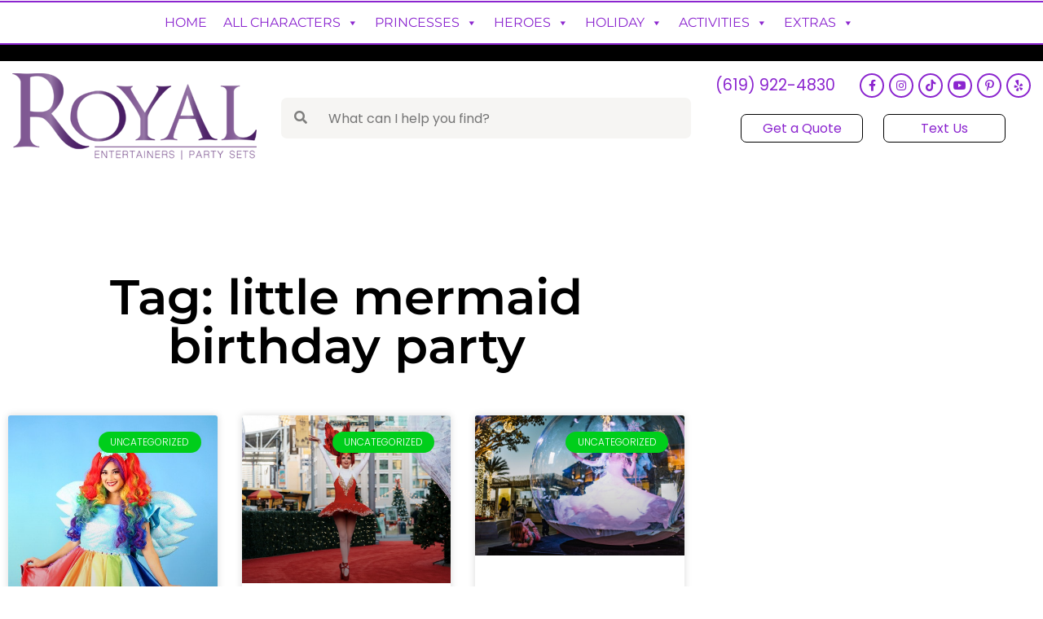

--- FILE ---
content_type: text/html; charset=UTF-8
request_url: https://royalentertainers.com/tag/little-mermaid-birthday-party/
body_size: 69927
content:
<!doctype html><html lang="en-US" prefix="og: https://ogp.me/ns#"><head><meta charset="UTF-8"><meta name="viewport" content="width=device-width, initial-scale=1"><link rel="profile" href="https://gmpg.org/xfn/11"><link media="all" href="https://royalentertainers.com/wp-content/cache/autoptimize/css/autoptimize_ebd6808be72d421282be97d855784fe8.css" rel="stylesheet"><title>little mermaid birthday party Archives - Royal Entertainers, Inc. San Diego CA</title><meta name="robots" content="follow, index, max-snippet:-1, max-video-preview:-1, max-image-preview:large"/><link rel="canonical" href="https://royalentertainers.com/tag/little-mermaid-birthday-party/" /><link rel="next" href="https://royalentertainers.com/tag/little-mermaid-birthday-party/page/2/" /><meta property="og:locale" content="en_US" /><meta property="og:type" content="article" /><meta property="og:title" content="little mermaid birthday party Archives - Royal Entertainers, Inc. San Diego CA" /><meta property="og:url" content="https://royalentertainers.com/tag/little-mermaid-birthday-party/" /><meta property="og:site_name" content="Royal Entertainers, Inc. San Diego CA" /><meta property="og:image" content="https://royalentertainers.com/wp-content/uploads/2022/06/royal-fb-icon.jpg" /><meta property="og:image:secure_url" content="https://royalentertainers.com/wp-content/uploads/2022/06/royal-fb-icon.jpg" /><meta property="og:image:width" content="1200" /><meta property="og:image:height" content="630" /><meta property="og:image:alt" content="Royal Entertainers on Social Media" /><meta property="og:image:type" content="image/jpeg" /><meta name="twitter:card" content="summary_large_image" /><meta name="twitter:title" content="little mermaid birthday party Archives - Royal Entertainers, Inc. San Diego CA" /><meta name="twitter:image" content="https://royalentertainers.com/wp-content/uploads/2022/06/royal-fb-icon.jpg" /><meta name="twitter:label1" content="Posts" /><meta name="twitter:data1" content="162" /> <script type="application/ld+json" class="rank-math-schema">{"@context":"https://schema.org","@graph":[{"@type":"Organization","@id":"https://royalentertainers.com/#organization","name":"Royal Entertainers, Inc. San Diego CA","url":"https://royalentertainers.com","email":"info@royalentertainers.com","logo":{"@type":"ImageObject","@id":"https://royalentertainers.com/#logo","url":"https://royalentertainers.com/wp-content/uploads/2022/01/logo-RE-LOGO_355137-150x150.jpg","contentUrl":"https://royalentertainers.com/wp-content/uploads/2022/01/logo-RE-LOGO_355137-150x150.jpg","caption":"Royal Entertainers, Inc. San Diego CA","inLanguage":"en-US"}},{"@type":"WebSite","@id":"https://royalentertainers.com/#website","url":"https://royalentertainers.com","name":"Royal Entertainers, Inc. San Diego CA","publisher":{"@id":"https://royalentertainers.com/#organization"},"inLanguage":"en-US"},{"@type":"BreadcrumbList","@id":"https://royalentertainers.com/tag/little-mermaid-birthday-party/#breadcrumb","itemListElement":[{"@type":"ListItem","position":"1","item":{"@id":"https://royalentertainers.com","name":"Home"}},{"@type":"ListItem","position":"2","item":{"@id":"https://royalentertainers.com/tag/little-mermaid-birthday-party/","name":"little mermaid birthday party"}}]},{"@type":"CollectionPage","@id":"https://royalentertainers.com/tag/little-mermaid-birthday-party/#webpage","url":"https://royalentertainers.com/tag/little-mermaid-birthday-party/","name":"little mermaid birthday party Archives - Royal Entertainers, Inc. San Diego CA","isPartOf":{"@id":"https://royalentertainers.com/#website"},"inLanguage":"en-US","breadcrumb":{"@id":"https://royalentertainers.com/tag/little-mermaid-birthday-party/#breadcrumb"}}]}</script> <link rel='dns-prefetch' href='//cdnjs.cloudflare.com' /><link rel="alternate" type="application/rss+xml" title="Royal Entertainers, Inc. San Diego CA &raquo; Feed" href="https://royalentertainers.com/feed/" /><link rel="alternate" type="application/rss+xml" title="Royal Entertainers, Inc. San Diego CA &raquo; Comments Feed" href="https://royalentertainers.com/comments/feed/" /><link rel="alternate" type="application/rss+xml" title="Royal Entertainers, Inc. San Diego CA &raquo; little mermaid birthday party Tag Feed" href="https://royalentertainers.com/tag/little-mermaid-birthday-party/feed/" /> <style id='wp-img-auto-sizes-contain-inline-css' type='text/css'>img:is([sizes=auto i],[sizes^="auto," i]){contain-intrinsic-size:3000px 1500px}
/*# sourceURL=wp-img-auto-sizes-contain-inline-css */</style><style id='classic-theme-styles-inline-css' type='text/css'>/*! This file is auto-generated */
.wp-block-button__link{color:#fff;background-color:#32373c;border-radius:9999px;box-shadow:none;text-decoration:none;padding:calc(.667em + 2px) calc(1.333em + 2px);font-size:1.125em}.wp-block-file__button{background:#32373c;color:#fff;text-decoration:none}
/*# sourceURL=/wp-includes/css/classic-themes.min.css */</style><style id='global-styles-inline-css' type='text/css'>:root{--wp--preset--aspect-ratio--square: 1;--wp--preset--aspect-ratio--4-3: 4/3;--wp--preset--aspect-ratio--3-4: 3/4;--wp--preset--aspect-ratio--3-2: 3/2;--wp--preset--aspect-ratio--2-3: 2/3;--wp--preset--aspect-ratio--16-9: 16/9;--wp--preset--aspect-ratio--9-16: 9/16;--wp--preset--color--black: #000000;--wp--preset--color--cyan-bluish-gray: #abb8c3;--wp--preset--color--white: #ffffff;--wp--preset--color--pale-pink: #f78da7;--wp--preset--color--vivid-red: #cf2e2e;--wp--preset--color--luminous-vivid-orange: #ff6900;--wp--preset--color--luminous-vivid-amber: #fcb900;--wp--preset--color--light-green-cyan: #7bdcb5;--wp--preset--color--vivid-green-cyan: #00d084;--wp--preset--color--pale-cyan-blue: #8ed1fc;--wp--preset--color--vivid-cyan-blue: #0693e3;--wp--preset--color--vivid-purple: #9b51e0;--wp--preset--gradient--vivid-cyan-blue-to-vivid-purple: linear-gradient(135deg,rgb(6,147,227) 0%,rgb(155,81,224) 100%);--wp--preset--gradient--light-green-cyan-to-vivid-green-cyan: linear-gradient(135deg,rgb(122,220,180) 0%,rgb(0,208,130) 100%);--wp--preset--gradient--luminous-vivid-amber-to-luminous-vivid-orange: linear-gradient(135deg,rgb(252,185,0) 0%,rgb(255,105,0) 100%);--wp--preset--gradient--luminous-vivid-orange-to-vivid-red: linear-gradient(135deg,rgb(255,105,0) 0%,rgb(207,46,46) 100%);--wp--preset--gradient--very-light-gray-to-cyan-bluish-gray: linear-gradient(135deg,rgb(238,238,238) 0%,rgb(169,184,195) 100%);--wp--preset--gradient--cool-to-warm-spectrum: linear-gradient(135deg,rgb(74,234,220) 0%,rgb(151,120,209) 20%,rgb(207,42,186) 40%,rgb(238,44,130) 60%,rgb(251,105,98) 80%,rgb(254,248,76) 100%);--wp--preset--gradient--blush-light-purple: linear-gradient(135deg,rgb(255,206,236) 0%,rgb(152,150,240) 100%);--wp--preset--gradient--blush-bordeaux: linear-gradient(135deg,rgb(254,205,165) 0%,rgb(254,45,45) 50%,rgb(107,0,62) 100%);--wp--preset--gradient--luminous-dusk: linear-gradient(135deg,rgb(255,203,112) 0%,rgb(199,81,192) 50%,rgb(65,88,208) 100%);--wp--preset--gradient--pale-ocean: linear-gradient(135deg,rgb(255,245,203) 0%,rgb(182,227,212) 50%,rgb(51,167,181) 100%);--wp--preset--gradient--electric-grass: linear-gradient(135deg,rgb(202,248,128) 0%,rgb(113,206,126) 100%);--wp--preset--gradient--midnight: linear-gradient(135deg,rgb(2,3,129) 0%,rgb(40,116,252) 100%);--wp--preset--font-size--small: 13px;--wp--preset--font-size--medium: 20px;--wp--preset--font-size--large: 36px;--wp--preset--font-size--x-large: 42px;--wp--preset--spacing--20: 0.44rem;--wp--preset--spacing--30: 0.67rem;--wp--preset--spacing--40: 1rem;--wp--preset--spacing--50: 1.5rem;--wp--preset--spacing--60: 2.25rem;--wp--preset--spacing--70: 3.38rem;--wp--preset--spacing--80: 5.06rem;--wp--preset--shadow--natural: 6px 6px 9px rgba(0, 0, 0, 0.2);--wp--preset--shadow--deep: 12px 12px 50px rgba(0, 0, 0, 0.4);--wp--preset--shadow--sharp: 6px 6px 0px rgba(0, 0, 0, 0.2);--wp--preset--shadow--outlined: 6px 6px 0px -3px rgb(255, 255, 255), 6px 6px rgb(0, 0, 0);--wp--preset--shadow--crisp: 6px 6px 0px rgb(0, 0, 0);}:where(.is-layout-flex){gap: 0.5em;}:where(.is-layout-grid){gap: 0.5em;}body .is-layout-flex{display: flex;}.is-layout-flex{flex-wrap: wrap;align-items: center;}.is-layout-flex > :is(*, div){margin: 0;}body .is-layout-grid{display: grid;}.is-layout-grid > :is(*, div){margin: 0;}:where(.wp-block-columns.is-layout-flex){gap: 2em;}:where(.wp-block-columns.is-layout-grid){gap: 2em;}:where(.wp-block-post-template.is-layout-flex){gap: 1.25em;}:where(.wp-block-post-template.is-layout-grid){gap: 1.25em;}.has-black-color{color: var(--wp--preset--color--black) !important;}.has-cyan-bluish-gray-color{color: var(--wp--preset--color--cyan-bluish-gray) !important;}.has-white-color{color: var(--wp--preset--color--white) !important;}.has-pale-pink-color{color: var(--wp--preset--color--pale-pink) !important;}.has-vivid-red-color{color: var(--wp--preset--color--vivid-red) !important;}.has-luminous-vivid-orange-color{color: var(--wp--preset--color--luminous-vivid-orange) !important;}.has-luminous-vivid-amber-color{color: var(--wp--preset--color--luminous-vivid-amber) !important;}.has-light-green-cyan-color{color: var(--wp--preset--color--light-green-cyan) !important;}.has-vivid-green-cyan-color{color: var(--wp--preset--color--vivid-green-cyan) !important;}.has-pale-cyan-blue-color{color: var(--wp--preset--color--pale-cyan-blue) !important;}.has-vivid-cyan-blue-color{color: var(--wp--preset--color--vivid-cyan-blue) !important;}.has-vivid-purple-color{color: var(--wp--preset--color--vivid-purple) !important;}.has-black-background-color{background-color: var(--wp--preset--color--black) !important;}.has-cyan-bluish-gray-background-color{background-color: var(--wp--preset--color--cyan-bluish-gray) !important;}.has-white-background-color{background-color: var(--wp--preset--color--white) !important;}.has-pale-pink-background-color{background-color: var(--wp--preset--color--pale-pink) !important;}.has-vivid-red-background-color{background-color: var(--wp--preset--color--vivid-red) !important;}.has-luminous-vivid-orange-background-color{background-color: var(--wp--preset--color--luminous-vivid-orange) !important;}.has-luminous-vivid-amber-background-color{background-color: var(--wp--preset--color--luminous-vivid-amber) !important;}.has-light-green-cyan-background-color{background-color: var(--wp--preset--color--light-green-cyan) !important;}.has-vivid-green-cyan-background-color{background-color: var(--wp--preset--color--vivid-green-cyan) !important;}.has-pale-cyan-blue-background-color{background-color: var(--wp--preset--color--pale-cyan-blue) !important;}.has-vivid-cyan-blue-background-color{background-color: var(--wp--preset--color--vivid-cyan-blue) !important;}.has-vivid-purple-background-color{background-color: var(--wp--preset--color--vivid-purple) !important;}.has-black-border-color{border-color: var(--wp--preset--color--black) !important;}.has-cyan-bluish-gray-border-color{border-color: var(--wp--preset--color--cyan-bluish-gray) !important;}.has-white-border-color{border-color: var(--wp--preset--color--white) !important;}.has-pale-pink-border-color{border-color: var(--wp--preset--color--pale-pink) !important;}.has-vivid-red-border-color{border-color: var(--wp--preset--color--vivid-red) !important;}.has-luminous-vivid-orange-border-color{border-color: var(--wp--preset--color--luminous-vivid-orange) !important;}.has-luminous-vivid-amber-border-color{border-color: var(--wp--preset--color--luminous-vivid-amber) !important;}.has-light-green-cyan-border-color{border-color: var(--wp--preset--color--light-green-cyan) !important;}.has-vivid-green-cyan-border-color{border-color: var(--wp--preset--color--vivid-green-cyan) !important;}.has-pale-cyan-blue-border-color{border-color: var(--wp--preset--color--pale-cyan-blue) !important;}.has-vivid-cyan-blue-border-color{border-color: var(--wp--preset--color--vivid-cyan-blue) !important;}.has-vivid-purple-border-color{border-color: var(--wp--preset--color--vivid-purple) !important;}.has-vivid-cyan-blue-to-vivid-purple-gradient-background{background: var(--wp--preset--gradient--vivid-cyan-blue-to-vivid-purple) !important;}.has-light-green-cyan-to-vivid-green-cyan-gradient-background{background: var(--wp--preset--gradient--light-green-cyan-to-vivid-green-cyan) !important;}.has-luminous-vivid-amber-to-luminous-vivid-orange-gradient-background{background: var(--wp--preset--gradient--luminous-vivid-amber-to-luminous-vivid-orange) !important;}.has-luminous-vivid-orange-to-vivid-red-gradient-background{background: var(--wp--preset--gradient--luminous-vivid-orange-to-vivid-red) !important;}.has-very-light-gray-to-cyan-bluish-gray-gradient-background{background: var(--wp--preset--gradient--very-light-gray-to-cyan-bluish-gray) !important;}.has-cool-to-warm-spectrum-gradient-background{background: var(--wp--preset--gradient--cool-to-warm-spectrum) !important;}.has-blush-light-purple-gradient-background{background: var(--wp--preset--gradient--blush-light-purple) !important;}.has-blush-bordeaux-gradient-background{background: var(--wp--preset--gradient--blush-bordeaux) !important;}.has-luminous-dusk-gradient-background{background: var(--wp--preset--gradient--luminous-dusk) !important;}.has-pale-ocean-gradient-background{background: var(--wp--preset--gradient--pale-ocean) !important;}.has-electric-grass-gradient-background{background: var(--wp--preset--gradient--electric-grass) !important;}.has-midnight-gradient-background{background: var(--wp--preset--gradient--midnight) !important;}.has-small-font-size{font-size: var(--wp--preset--font-size--small) !important;}.has-medium-font-size{font-size: var(--wp--preset--font-size--medium) !important;}.has-large-font-size{font-size: var(--wp--preset--font-size--large) !important;}.has-x-large-font-size{font-size: var(--wp--preset--font-size--x-large) !important;}
:where(.wp-block-post-template.is-layout-flex){gap: 1.25em;}:where(.wp-block-post-template.is-layout-grid){gap: 1.25em;}
:where(.wp-block-term-template.is-layout-flex){gap: 1.25em;}:where(.wp-block-term-template.is-layout-grid){gap: 1.25em;}
:where(.wp-block-columns.is-layout-flex){gap: 2em;}:where(.wp-block-columns.is-layout-grid){gap: 2em;}
:root :where(.wp-block-pullquote){font-size: 1.5em;line-height: 1.6;}
/*# sourceURL=global-styles-inline-css */</style><link rel='stylesheet' id='slick-carousel-css-css' href='https://cdnjs.cloudflare.com/ajax/libs/slick-carousel/1.8.1/slick.min.css?ver=6.9' type='text/css' media='all' /><link rel='stylesheet' id='slick-carousel-theme-css-css' href='https://cdnjs.cloudflare.com/ajax/libs/slick-carousel/1.8.1/slick-theme.min.css?ver=6.9' type='text/css' media='all' /> <script type="text/javascript" src="https://royalentertainers.com/wp-includes/js/jquery/jquery.min.js?ver=3.7.1" id="jquery-core-js"></script> <script type="text/javascript" id="io-scripts-js-extra">var io_scripts_vars = {"io_username":"royalentertainers","io_locationid":"22255","io_phonenumber":"(619) 654-9321","io_emailaddress":"info@royalentertainers.com","io_businesshours":"","io_facebooklink":"https://www.facebook.com/","io_twitterlink":"https://twitter.com/","io_instagramlink":"https://www.instagram.com/","io_youtubelink":"","io_fpnumber":"","io_companyname":"Royal Entertainers, Inc. San Diego CA"};
//# sourceURL=io-scripts-js-extra</script> <link rel="https://api.w.org/" href="https://royalentertainers.com/wp-json/" /><link rel="alternate" title="JSON" type="application/json" href="https://royalentertainers.com/wp-json/wp/v2/tags/934" /><link rel="EditURI" type="application/rsd+xml" title="RSD" href="https://royalentertainers.com/xmlrpc.php?rsd" /><meta name="generator" content="WordPress 6.9" /><link rel="apple-touch-icon" sizes="120x120"
 href="https://resources.swd-hosting.com/io/assets/royalentertainers/favicons/apple-touch-icon.png"><link rel="icon" type="image/png" sizes="32x32"
 href="https://resources.swd-hosting.com/io/assets/royalentertainers/favicons/favicon-32x32.png"><link rel="icon" type="image/png" sizes="16x16"
 href="https://resources.swd-hosting.com/io/assets/royalentertainers/favicons/favicon-16x16.png"><link rel="manifest" href="https://resources.swd-hosting.com/io/assets/royalentertainers/favicons/site.webmanifest"><link rel="mask-icon"
 href="https://resources.swd-hosting.com/io/assets/royalentertainers/favicons/safari-pinned-tab.svg" color="#5bbad5"><meta name="msapplication-TileColor" content="#da532c"><meta name="theme-color" content="#ffffff"><link rel="preconnect" href="https://fonts.googleapis.com"><link rel="preconnect" href="https://fonts.gstatic.com" crossorigin><link href="https://fonts.googleapis.com/css2?family=Poppins:wght@300;400;600&display=swap" rel="stylesheet"><link rel="stylesheet" href="https://cdnjs.cloudflare.com/ajax/libs/font-awesome/5.15.4/css/all.min.css"
 integrity="sha512-1ycn6IcaQQ40/MKBW2W4Rhis/DbILU74C1vSrLJxCq57o941Ym01SwNsOMqvEBFlcgUa6xLiPY/NS5R+E6ztJQ=="
 crossorigin="anonymous" referrerpolicy="no-referrer" /><link rel="stylesheet" href="https://cdnjs.cloudflare.com/ajax/libs/font-awesome/5.15.4/css/brands.min.css"
 integrity="sha512-sVSECYdnRMezwuq5uAjKQJEcu2wybeAPjU4VJQ9pCRcCY4pIpIw4YMHIOQ0CypfwHRvdSPbH++dA3O4Hihm/LQ=="
 crossorigin="anonymous" referrerpolicy="no-referrer" /><link rel="stylesheet" href="https://resources.swd-hosting.com/io/assets/royalentertainers/styles.css" /> <!--[if lt IE 9]> <script src="https://oss.maxcdn.com/html5shiv/3.7.2/html5shiv.min.js?v3.6001"></script> <script src="https://oss.maxcdn.com/respond/1.4.2/respond.min.js?v3.6001"></script> <![endif]--><meta property="og:image" content="https://royalentertainers.com/wp-content/uploads/2022/06/royal-fb-icon.jpg"/><meta property="og:description" content="Princess & Superhero Characters For your Event"/><meta property="og:url"content="https://royalentertainers.com/"/><meta property="og:title" content="Event Character & Mascot Specialists"/><meta property="og:image:alt" content="Event Character & Mascot Specialists"/><meta property="og:type" content="website"/>  <script async src="https://www.googletagmanager.com/gtag/js?id=UA-43043943-1"></script> <script>window.dataLayer = window.dataLayer || [];
  function gtag(){dataLayer.push(arguments);}
  gtag('js', new Date());

  gtag('config', 'UA-43043943-1');</script>  <script async src="https://www.googletagmanager.com/gtag/js?id=G-WJYNZT6NPN"></script> <script>window.dataLayer = window.dataLayer || [];
  function gtag(){dataLayer.push(arguments);}
  gtag('js', new Date());

  gtag('config', 'G-WJYNZT6NPN');</script> <script>(function(w,d,s,l,i){w[l]=w[l]||[];w[l].push({'gtm.start':
new Date().getTime(),event:'gtm.js'});var f=d.getElementsByTagName(s)[0],
j=d.createElement(s),dl=l!='dataLayer'?'&l='+l:'';j.async=true;j.src=
'https://www.googletagmanager.com/gtm.js?id='+i+dl;f.parentNode.insertBefore(j,f);
})(window,document,'script','dataLayer','GTM-57XVCW8K');</script> <style>.tlp-team .short-desc, .tlp-team .tlp-team-isotope .tlp-content, .tlp-team .button-group .selected, .tlp-team .layout1 .tlp-content, .tlp-team .tpl-social a, .tlp-team .tpl-social li a.fa,.tlp-portfolio button.selected,.tlp-portfolio .layoutisotope .tlp-portfolio-item .tlp-content,.tlp-portfolio button:hover {
						background: #0367bf ;
					}
					.tlp-portfolio .layoutisotope .tlp-overlay,.tlp-portfolio .layout1 .tlp-overlay,.tlp-portfolio .layout2 .tlp-overlay,.tlp-portfolio .layout3 .tlp-overlay, .tlp-portfolio .slider .tlp-overlay {
						background: rgba(3,103,191,0.8);
					}</style><meta name="generator" content="Elementor 3.34.3; features: additional_custom_breakpoints; settings: css_print_method-external, google_font-enabled, font_display-auto"><style>.e-con.e-parent:nth-of-type(n+4):not(.e-lazyloaded):not(.e-no-lazyload),
				.e-con.e-parent:nth-of-type(n+4):not(.e-lazyloaded):not(.e-no-lazyload) * {
					background-image: none !important;
				}
				@media screen and (max-height: 1024px) {
					.e-con.e-parent:nth-of-type(n+3):not(.e-lazyloaded):not(.e-no-lazyload),
					.e-con.e-parent:nth-of-type(n+3):not(.e-lazyloaded):not(.e-no-lazyload) * {
						background-image: none !important;
					}
				}
				@media screen and (max-height: 640px) {
					.e-con.e-parent:nth-of-type(n+2):not(.e-lazyloaded):not(.e-no-lazyload),
					.e-con.e-parent:nth-of-type(n+2):not(.e-lazyloaded):not(.e-no-lazyload) * {
						background-image: none !important;
					}
				}</style><link rel="icon" href="https://royalentertainers.com/wp-content/uploads/2022/01/logo-RE-LOGO_355137-150x150.jpg" sizes="32x32" /><link rel="icon" href="https://royalentertainers.com/wp-content/uploads/2022/01/logo-RE-LOGO_355137.jpg" sizes="192x192" /><link rel="apple-touch-icon" href="https://royalentertainers.com/wp-content/uploads/2022/01/logo-RE-LOGO_355137.jpg" /><meta name="msapplication-TileImage" content="https://royalentertainers.com/wp-content/uploads/2022/01/logo-RE-LOGO_355137.jpg" /><style type="text/css" id="wp-custom-css">.grecaptcha-badge { visibility: hidden; }

.search-submit{display:none;}

.cartInfo{
	display:none !important;
}
.io-footer-link a {
color: var(--e-global-color-accent, orange);
}

.catDescriptionIO.catDescriptionIO_small.elementor-widget-text-editor {
    padding: 10px;
    font-size: small;
    text-align: left;
}

.io_star_rating {
		display:none !important;
}</style><style type="text/css">/** Mega Menu CSS: fs **/</style></head><body class="archive tag tag-little-mermaid-birthday-party tag-934 wp-custom-logo wp-theme-io-kenos mega-menu-max-mega-menu-4 elementor-page-621 elementor-default elementor-template-full-width elementor-kit-812"><header data-elementor-type="header" data-elementor-id="10239" class="elementor elementor-10239 elementor-location-header" data-elementor-post-type="elementor_library"><section class="elementor-section elementor-top-section elementor-element elementor-element-d03ebc0 elementor-section-full_width elementor-section-height-default elementor-section-height-default" data-id="d03ebc0" data-element_type="section" data-settings="{&quot;background_background&quot;:&quot;classic&quot;}"><div class="elementor-container elementor-column-gap-default"><div class="elementor-column elementor-col-100 elementor-top-column elementor-element elementor-element-d04c4ad" data-id="d04c4ad" data-element_type="column"><div class="elementor-widget-wrap"></div></div></div></section><section class="elementor-section elementor-top-section elementor-element elementor-element-b6e15eb elementor-section-full_width elementor-section-height-default elementor-section-height-default" data-id="b6e15eb" data-element_type="section" id="navbar-container" data-settings="{&quot;background_background&quot;:&quot;classic&quot;}"><div class="elementor-container elementor-column-gap-default"><div class="elementor-column elementor-col-100 elementor-top-column elementor-element elementor-element-8cac984" data-id="8cac984" data-element_type="column"><div class="elementor-widget-wrap elementor-element-populated"><div class="elementor-element elementor-element-508a3b2 elementor-widget elementor-widget-wp-widget-maxmegamenu" data-id="508a3b2" data-element_type="widget" data-widget_type="wp-widget-maxmegamenu.default"><div class="elementor-widget-container"><div id="mega-menu-wrap-max_mega_menu_4" class="mega-menu-wrap"><div class="mega-menu-toggle"><div class="mega-toggle-blocks-left"></div><div class="mega-toggle-blocks-center"><div class='mega-toggle-block mega-menu-toggle-block mega-toggle-block-1' id='mega-toggle-block-1' tabindex='0'><button class='mega-toggle-standard mega-toggle-label' aria-expanded='false'><span class='mega-toggle-label-closed'></span><span class='mega-toggle-label-open'></span></button></div></div><div class="mega-toggle-blocks-right"></div></div><ul id="mega-menu-max_mega_menu_4" class="mega-menu max-mega-menu mega-menu-horizontal mega-no-js" data-event="hover_intent" data-effect="fade_up" data-effect-speed="200" data-effect-mobile="disabled" data-effect-speed-mobile="0" data-mobile-force-width="body" data-second-click="go" data-document-click="collapse" data-vertical-behaviour="standard" data-breakpoint="600" data-unbind="true" data-mobile-state="collapse_all" data-mobile-direction="vertical" data-hover-intent-timeout="300" data-hover-intent-interval="100"><li class="mega-menu-item mega-menu-item-type-custom mega-menu-item-object-custom mega-align-bottom-left mega-menu-flyout mega-menu-item-10441" id="mega-menu-item-10441"><a class="mega-menu-link" href="/" tabindex="0">Home</a></li><li class="mega-menu-item mega-menu-item-type-custom mega-menu-item-object-custom mega-menu-megamenu mega-menu-item-has-children mega-align-bottom-left mega-menu-megamenu mega-menu-item-806" id="mega-menu-item-806"><a class="mega-menu-link" href="https://royalentertainers.com/rentals/" aria-expanded="false" tabindex="0">All Characters<span class="mega-indicator" aria-hidden="true"></span></a><ul class="mega-sub-menu"><li class="mega-menu-item mega-menu-item-type-widget widget_widget_featured mega-menu-column-standard mega-menu-columns-6-of-6 mega-menu-item-widget_featured-2" style="--columns:6; --span:6" id="mega-menu-item-widget_featured-2"><div class="widget-text wp_widget_plugin_box panel-grid panel-has-style" style="margin-top:0px;"><script>jQuery(document).ready(function(){
                  jQuery('.io_mm_item .io_item2_list').css('box-shadow', 'none')
                  jQuery('.io_mm_item .io_item2_list').addClass('nohover')

                  jQuery('.io_mm_item .io_item2_listcat').css('box-shadow', 'none')
                  jQuery('.io_mm_item .io_item2_listcat').addClass('nohover')
              })</script><div class="io_mm_outer io_widget_ " style="grid-template-columns:repeat(4, calc((100% - 45px)/4)); display:grid;"><style>.io_widget_ .io_item2_list_inner .rentNameIO_button {display:none !important;} .io_widget_ .io_item2_list_inner .rentNameIO_price {display:none !important;} .io_widget_ .io_item2_list .view-product-button {display:none !important;} .io_widget_ .io_item2_listcat .view-product-button {display:none !important;} .io_widget_ .io_item2_listcat .catDescriptionIO {display:none;}</style><div class="io_mm_item elementor-widget-heading simpleCart_ioShelfItem" name="maindiv_ttpsro" style="text-align:center"><div class="io_item2_listcat elementor-widget-heading"> <a href="https://royalentertainers.com/rentals/all-party-characters/"><div class="cat_div"><div class="btn btn-primary view-product-button">View Products</div> <img class="cat_img" src="https://royalentertainers.com/wp-content/uploads/2025/06/11_1645845794_1653328763_big.png" alt="All Party Characters" title="All Party Characters" /></div> </a><div class="cat_div_inner"> <a href="https://royalentertainers.com/rentals/all-party-characters/"><p class="rentNameIO elementor-heading-title">All Party Characters</p><div class="catDescriptionIO catDescriptionIO_small elementor-widget-text-editor"></div> </a></div></div></div><div class="io_mm_item elementor-widget-heading simpleCart_ioShelfItem" name="maindiv_ttpsro" style="text-align:center"><div class="io_item2_listcat elementor-widget-heading"> <a href="https://royalentertainers.com/rentals/princess-theme/"><div class="cat_div"><div class="btn btn-primary view-product-button">View Products</div> <img class="cat_img" src="https://royalentertainers.com/wp-content/uploads/2025/06/55_1653324820_big.png" alt="Princess" title="Princess" /></div> </a><div class="cat_div_inner"> <a href="https://royalentertainers.com/rentals/princess-theme/"><p class="rentNameIO elementor-heading-title">Princess</p><div class="catDescriptionIO catDescriptionIO_small elementor-widget-text-editor"></div> </a></div></div></div><div class="io_mm_item elementor-widget-heading simpleCart_ioShelfItem" name="maindiv_ttpsro" style="text-align:center"><div class="io_item2_listcat elementor-widget-heading"> <a href="https://royalentertainers.com/rentals/superheroes/"><div class="cat_div"><div class="btn btn-primary view-product-button">View Products</div> <img class="cat_img" src="https://royalentertainers.com/wp-content/uploads/2025/06/2_1644887330_1653324931_big.png" alt="Superheroes" title="Superheroes" /></div> </a><div class="cat_div_inner"> <a href="https://royalentertainers.com/rentals/superheroes/"><p class="rentNameIO elementor-heading-title">Superheroes</p><div class="catDescriptionIO catDescriptionIO_small elementor-widget-text-editor"></div> </a></div></div></div><div class="io_mm_item elementor-widget-heading simpleCart_ioShelfItem" name="maindiv_ttpsro" style="text-align:center"><div class="io_item2_listcat elementor-widget-heading"> <a href="https://royalentertainers.com/rentals/frozen-theme/"><div class="cat_div"><div class="btn btn-primary view-product-button">View Products</div> <img class="cat_img" src="https://royalentertainers.com/wp-content/uploads/2025/06/6_1653324961_big.png" alt="Frozen Theme" title="Frozen Theme" /></div> </a><div class="cat_div_inner"> <a href="https://royalentertainers.com/rentals/frozen-theme/"><p class="rentNameIO elementor-heading-title">Frozen Theme</p><div class="catDescriptionIO catDescriptionIO_small elementor-widget-text-editor"><p style="font-family: Tahoma, Geneva, sans-serif;"><br></p></div> </a></div></div></div><div class="io_mm_item elementor-widget-heading simpleCart_ioShelfItem" name="maindiv_ttpsro" style="text-align:center"><div class="io_item2_listcat elementor-widget-heading"> <a href="https://royalentertainers.com/rentals/barbie-theme/"><div class="cat_div"><div class="btn btn-primary view-product-button">View Products</div> <img class="cat_img" src="https://royalentertainers.com/wp-content/uploads/2025/06/Fashionista20Barbie_1662153313_big202_1664640969_big.jpg_167478696.png" alt="Barbie Theme" title="Barbie Theme" /></div> </a><div class="cat_div_inner"> <a href="https://royalentertainers.com/rentals/barbie-theme/"><p class="rentNameIO elementor-heading-title">Barbie Theme</p><div class="catDescriptionIO catDescriptionIO_small elementor-widget-text-editor"><p style="font-family: Tahoma, Geneva, sans-serif;"><br></p></div> </a></div></div></div><div class="io_mm_item elementor-widget-heading simpleCart_ioShelfItem" name="maindiv_ttpsro" style="text-align:center"><div class="io_item2_listcat elementor-widget-heading"> <a href="https://royalentertainers.com/rentals/star-wars-parody/"><div class="cat_div"><div class="btn btn-primary view-product-button">View Products</div> <img class="cat_img" src="https://royalentertainers.com/wp-content/uploads/2025/06/72_1653324983_big.png" alt="Star Wars Parody" title="Star Wars Parody" /></div> </a><div class="cat_div_inner"> <a href="https://royalentertainers.com/rentals/star-wars-parody/"><p class="rentNameIO elementor-heading-title">Star Wars Parody</p><div class="catDescriptionIO catDescriptionIO_small elementor-widget-text-editor"><p style="font-family: Tahoma, Geneva, sans-serif;"><br></p></div> </a></div></div></div><div class="io_mm_item elementor-widget-heading simpleCart_ioShelfItem" name="maindiv_ttpsro" style="text-align:center"><div class="io_item2_listcat elementor-widget-heading"> <a href="https://royalentertainers.com/rentals/encanto/"><div class="cat_div"><div class="btn btn-primary view-product-button">View Products</div> <img class="cat_img" src="https://royalentertainers.com/wp-content/uploads/2025/06/Website20Inventory-5_1653533652_big.png" alt="Encanto" title="Encanto" /></div> </a><div class="cat_div_inner"> <a href="https://royalentertainers.com/rentals/encanto/"><p class="rentNameIO elementor-heading-title">Encanto</p><div class="catDescriptionIO catDescriptionIO_small elementor-widget-text-editor"></div> </a></div></div></div><div class="io_mm_item elementor-widget-heading simpleCart_ioShelfItem" name="maindiv_ttpsro" style="text-align:center"><div class="io_item2_listcat elementor-widget-heading"> <a href="https://royalentertainers.com/rentals/little-mermaid-theme/"><div class="cat_div"><div class="btn btn-primary view-product-button">View Products</div> <img class="cat_img" src="https://royalentertainers.com/wp-content/uploads/2025/06/65_1653325084_big.png" alt="Little Mermaid" title="Little Mermaid" /></div> </a><div class="cat_div_inner"> <a href="https://royalentertainers.com/rentals/little-mermaid-theme/"><p class="rentNameIO elementor-heading-title">Little Mermaid</p><div class="catDescriptionIO catDescriptionIO_small elementor-widget-text-editor"></div> </a></div></div></div><div class="io_mm_item elementor-widget-heading simpleCart_ioShelfItem" name="maindiv_ttpsro" style="text-align:center"><div class="io_item2_listcat elementor-widget-heading"> <a href="https://royalentertainers.com/rentals/pirates/"><div class="cat_div"><div class="btn btn-primary view-product-button">View Products</div> <img class="cat_img" src="https://royalentertainers.com/wp-content/uploads/2025/06/characters20inventory-2_1645846620-1_1653328785_big.png" alt="Pirates" title="Pirates" /></div> </a><div class="cat_div_inner"> <a href="https://royalentertainers.com/rentals/pirates/"><p class="rentNameIO elementor-heading-title">Pirates</p><div class="catDescriptionIO catDescriptionIO_small elementor-widget-text-editor"></div> </a></div></div></div><div class="io_mm_item elementor-widget-heading simpleCart_ioShelfItem" name="maindiv_ttpsro" style="text-align:center"><div class="io_item2_listcat elementor-widget-heading"> <a href="https://royalentertainers.com/rentals/mermaids/"><div class="cat_div"><div class="btn btn-primary view-product-button">View Products</div> <img class="cat_img" src="https://royalentertainers.com/wp-content/uploads/2025/06/37_1653325002_big.png" alt="Mermaids" title="Mermaids" /></div> </a><div class="cat_div_inner"> <a href="https://royalentertainers.com/rentals/mermaids/"><p class="rentNameIO elementor-heading-title">Mermaids</p><div class="catDescriptionIO catDescriptionIO_small elementor-widget-text-editor"><p style="font-family: Tahoma, Geneva, sans-serif;"><br></p></div> </a></div></div></div><div class="io_mm_item elementor-widget-heading simpleCart_ioShelfItem" name="maindiv_ttpsro" style="text-align:center"><div class="io_item2_listcat elementor-widget-heading"> <a href="https://royalentertainers.com/rentals/fairies/"><div class="cat_div"><div class="btn btn-primary view-product-button">View Products</div> <img class="cat_img" src="https://royalentertainers.com/wp-content/uploads/2025/06/40_1646115997_1653328799_big.png" alt="Fairies" title="Fairies" /></div> </a><div class="cat_div_inner"> <a href="https://royalentertainers.com/rentals/fairies/"><p class="rentNameIO elementor-heading-title">Fairies</p><div class="catDescriptionIO catDescriptionIO_small elementor-widget-text-editor"><p style="font-family: Tahoma, Geneva, sans-serif;"><br></p></div> </a></div></div></div><div class="io_mm_item elementor-widget-heading simpleCart_ioShelfItem" name="maindiv_ttpsro" style="text-align:center"><div class="io_item2_listcat elementor-widget-heading"> <a href="https://royalentertainers.com/rentals/toy-story-parody/"><div class="cat_div"><div class="btn btn-primary view-product-button">View Products</div> <img class="cat_img" src="https://royalentertainers.com/wp-content/uploads/2025/06/68_1653325183_big.png" alt="Toy Story Parody" title="Toy Story Parody" /></div> </a><div class="cat_div_inner"> <a href="https://royalentertainers.com/rentals/toy-story-parody/"><p class="rentNameIO elementor-heading-title">Toy Story Parody</p><div class="catDescriptionIO catDescriptionIO_small elementor-widget-text-editor"><p style="font-family: Tahoma, Geneva, sans-serif;"><br></p></div> </a></div></div></div><div class="io_mm_item elementor-widget-heading simpleCart_ioShelfItem" name="maindiv_ttpsro" style="text-align:center"><div class="io_item2_listcat elementor-widget-heading"> <a href="https://royalentertainers.com/rentals/trendy-fun/"><div class="cat_div"><div class="btn btn-primary view-product-button">View Products</div> <img class="cat_img" src="https://royalentertainers.com/wp-content/uploads/2025/06/19_1653325033_big.png" alt="Trendy" title="Trendy" /></div> </a><div class="cat_div_inner"> <a href="https://royalentertainers.com/rentals/trendy-fun/"><p class="rentNameIO elementor-heading-title">Trendy</p><div class="catDescriptionIO catDescriptionIO_small elementor-widget-text-editor"><p style="font-family: Tahoma, Geneva, sans-serif;"><br></p></div> </a></div></div></div><div class="io_mm_item elementor-widget-heading simpleCart_ioShelfItem" name="maindiv_ttpsro" style="text-align:center"><div class="io_item2_listcat elementor-widget-heading"> <a href="https://royalentertainers.com/rentals/tv-show-characters/"><div class="cat_div"><div class="btn btn-primary view-product-button">View Products</div> <img class="cat_img" src="https://royalentertainers.com/wp-content/uploads/2025/06/30_1646113750_big_1653331574_big-4.png" alt="TV Show Characters" title="TV Show Characters" /></div> </a><div class="cat_div_inner"> <a href="https://royalentertainers.com/rentals/tv-show-characters/"><p class="rentNameIO elementor-heading-title">TV Show Characters</p><div class="catDescriptionIO catDescriptionIO_small elementor-widget-text-editor"><p style="font-family: Tahoma, Geneva, sans-serif;"><br></p></div> </a></div></div></div><div class="io_mm_item elementor-widget-heading simpleCart_ioShelfItem" name="maindiv_ttpsro" style="text-align:center"><div class="io_item2_listcat elementor-widget-heading"> <a href="https://royalentertainers.com/rentals/movies/"><div class="cat_div"><div class="btn btn-primary view-product-button">View Products</div> <img class="cat_img" src="https://royalentertainers.com/wp-content/uploads/2025/06/Website20Inventory_1653334200_big-13.png" alt="Movies" title="Movies" /></div> </a><div class="cat_div_inner"> <a href="https://royalentertainers.com/rentals/movies/"><p class="rentNameIO elementor-heading-title">Movies</p><div class="catDescriptionIO catDescriptionIO_small elementor-widget-text-editor"><p style="font-family: Tahoma, Geneva, sans-serif;"><br></p></div> </a></div></div></div><div class="io_mm_item elementor-widget-heading simpleCart_ioShelfItem" name="maindiv_ttpsro" style="text-align:center"><div class="io_item2_listcat elementor-widget-heading"> <a href="https://royalentertainers.com/rentals/candy-theme/"><div class="cat_div"><div class="btn btn-primary view-product-button">View Products</div> <img class="cat_img" src="https://royalentertainers.com/wp-content/uploads/2025/09/characters20inventory_1645846375_big_1653333050_big.png" alt="Candy Theme" title="Candy Theme" /></div> </a><div class="cat_div_inner"> <a href="https://royalentertainers.com/rentals/candy-theme/"><p class="rentNameIO elementor-heading-title">Candy Theme</p><div class="catDescriptionIO catDescriptionIO_small elementor-widget-text-editor"><p style="font-family: Tahoma, Geneva, sans-serif;"><br></p></div> </a></div></div></div><div class="io_mm_item elementor-widget-heading simpleCart_ioShelfItem" name="maindiv_ttpsro" style="text-align:center"><div class="io_item2_listcat elementor-widget-heading"> <a href="https://royalentertainers.com/rentals/wonderland-theme/"><div class="cat_div"><div class="btn btn-primary view-product-button">View Products</div> <img class="cat_img" src="https://royalentertainers.com/wp-content/uploads/2025/06/2_1645665679_1653328820_big.png" alt="Wonderland Theme" title="Wonderland Theme" /></div> </a><div class="cat_div_inner"> <a href="https://royalentertainers.com/rentals/wonderland-theme/"><p class="rentNameIO elementor-heading-title">Wonderland Theme</p><div class="catDescriptionIO catDescriptionIO_small elementor-widget-text-editor"><p style="font-family: Tahoma, Geneva, sans-serif;"><br></p></div> </a></div></div></div><div class="io_mm_item elementor-widget-heading simpleCart_ioShelfItem" name="maindiv_ttpsro" style="text-align:center"><div class="io_item2_listcat elementor-widget-heading"> <a href="https://royalentertainers.com/rentals/neverland-theme/"><div class="cat_div"><div class="btn btn-primary view-product-button">View Products</div> <img class="cat_img" src="https://royalentertainers.com/wp-content/uploads/2025/06/66_1653325103_big.png" alt="Neverland Theme" title="Neverland Theme" /></div> </a><div class="cat_div_inner"> <a href="https://royalentertainers.com/rentals/neverland-theme/"><p class="rentNameIO elementor-heading-title">Neverland Theme</p><div class="catDescriptionIO catDescriptionIO_small elementor-widget-text-editor"><p style="font-family: Tahoma, Geneva, sans-serif;"><br></p></div> </a></div></div></div><div class="io_mm_item elementor-widget-heading simpleCart_ioShelfItem" name="maindiv_ttpsro" style="text-align:center"><div class="io_item2_listcat elementor-widget-heading"> <a href="https://royalentertainers.com/rentals/video-games/"><div class="cat_div"><div class="btn btn-primary view-product-button">View Products</div> <img class="cat_img" src="https://royalentertainers.com/wp-content/uploads/2025/06/78_1653325126_big.png" alt="Video Games" title="Video Games" /></div> </a><div class="cat_div_inner"> <a href="https://royalentertainers.com/rentals/video-games/"><p class="rentNameIO elementor-heading-title">Video Games</p><div class="catDescriptionIO catDescriptionIO_small elementor-widget-text-editor"><p style="font-family: Tahoma, Geneva, sans-serif;"><br></p></div> </a></div></div></div><div class="io_mm_item elementor-widget-heading simpleCart_ioShelfItem" name="maindiv_ttpsro" style="text-align:center"><div class="io_item2_listcat elementor-widget-heading"> <a href="https://royalentertainers.com/rentals/villains/"><div class="cat_div"><div class="btn btn-primary view-product-button">View Products</div> <img class="cat_img" src="https://royalentertainers.com/wp-content/uploads/2025/06/25_1653325160_big.png" alt="Villains" title="Villains" /></div> </a><div class="cat_div_inner"> <a href="https://royalentertainers.com/rentals/villains/"><p class="rentNameIO elementor-heading-title">Villains</p><div class="catDescriptionIO catDescriptionIO_small elementor-widget-text-editor"><p style="font-family: Tahoma, Geneva, sans-serif;"><br></p></div> </a></div></div></div><div class="io_mm_item elementor-widget-heading simpleCart_ioShelfItem" name="maindiv_ttpsro" style="text-align:center"><div class="io_item2_listcat elementor-widget-heading"> <a href="https://royalentertainers.com/rentals/facepainters/"><div class="cat_div"><div class="btn btn-primary view-product-button">View Products</div> <img class="cat_img" src="https://royalentertainers.com/wp-content/uploads/2025/06/characters20inventory-8_1646115580_big_1653331652_big.png" alt="Facepainters" title="Facepainters" /></div> </a><div class="cat_div_inner"> <a href="https://royalentertainers.com/rentals/facepainters/"><p class="rentNameIO elementor-heading-title">Facepainters</p><div class="catDescriptionIO catDescriptionIO_small elementor-widget-text-editor"><p style="font-family: Tahoma, Geneva, sans-serif;"><br></p></div> </a></div></div></div><div class="io_mm_item elementor-widget-heading simpleCart_ioShelfItem" name="maindiv_ttpsro" style="text-align:center"><div class="io_item2_listcat elementor-widget-heading"> <a href="https://royalentertainers.com/rentals/ballerinas/"><div class="cat_div"><div class="btn btn-primary view-product-button">View Products</div> <img class="cat_img" src="https://royalentertainers.com/wp-content/uploads/2025/06/9_1645845365_big_1653333251_big.png" alt="Ballerinas" title="Ballerinas" /></div> </a><div class="cat_div_inner"> <a href="https://royalentertainers.com/rentals/ballerinas/"><p class="rentNameIO elementor-heading-title">Ballerinas</p><div class="catDescriptionIO catDescriptionIO_small elementor-widget-text-editor"><p style="font-family: Tahoma, Geneva, sans-serif;"><br></p></div> </a></div></div></div><div class="io_mm_item elementor-widget-heading simpleCart_ioShelfItem" name="maindiv_ttpsro" style="text-align:center"><div class="io_item2_listcat elementor-widget-heading"> <a href="https://royalentertainers.com/rentals/magicians/"><div class="cat_div"><div class="btn btn-primary view-product-button">View Products</div> <img class="cat_img" src="https://royalentertainers.com/wp-content/uploads/2025/06/Website20Inventory-11_1652391855_big_1653333097_big.png" alt="Magicians" title="Magicians" /></div> </a><div class="cat_div_inner"> <a href="https://royalentertainers.com/rentals/magicians/"><p class="rentNameIO elementor-heading-title">Magicians</p><div class="catDescriptionIO catDescriptionIO_small elementor-widget-text-editor"><p style="font-family: Tahoma, Geneva, sans-serif;"><br></p></div> </a></div></div></div><div class="io_mm_item elementor-widget-heading simpleCart_ioShelfItem" name="maindiv_ttpsro" style="text-align:center"><div class="io_item2_listcat elementor-widget-heading"> <a href="https://royalentertainers.com/rentals/occupational/"><div class="cat_div"><div class="btn btn-primary view-product-button">View Products</div> <img class="cat_img" src="https://royalentertainers.com/wp-content/uploads/2025/06/Untitled20design-19_1646630588_1653328836_big.png" alt="Occupational" title="Occupational" /></div> </a><div class="cat_div_inner"> <a href="https://royalentertainers.com/rentals/occupational/"><p class="rentNameIO elementor-heading-title">Occupational</p><div class="catDescriptionIO catDescriptionIO_small elementor-widget-text-editor"><p style="font-family: Tahoma, Geneva, sans-serif;"><br></p></div> </a></div></div></div><div class="io_mm_item elementor-widget-heading simpleCart_ioShelfItem" name="maindiv_ttpsro" style="text-align:center"><div class="io_item2_listcat elementor-widget-heading"> <a href="https://royalentertainers.com/rentals/celebrity-impersonators/"><div class="cat_div"><div class="btn btn-primary view-product-button">View Products</div> <img class="cat_img" src="https://royalentertainers.com/wp-content/uploads/2025/06/Website20Inventory-12_1652392743_big_1653331715_big.png" alt="Celebrity Impersonators" title="Celebrity Impersonators" /></div> </a><div class="cat_div_inner"> <a href="https://royalentertainers.com/rentals/celebrity-impersonators/"><p class="rentNameIO elementor-heading-title">Celebrity Impersonators</p><div class="catDescriptionIO catDescriptionIO_small elementor-widget-text-editor"><p style="font-family: Tahoma, Geneva, sans-serif;"><br></p></div> </a></div></div></div><div class="io_mm_item elementor-widget-heading simpleCart_ioShelfItem" name="maindiv_ttpsro" style="text-align:center"><div class="io_item2_listcat elementor-widget-heading"> <a href="https://royalentertainers.com/rentals/cultural-characters/"><div class="cat_div"><div class="btn btn-primary view-product-button">View Products</div> <img class="cat_img" src="https://royalentertainers.com/wp-content/uploads/2025/06/25_1645944537_1653331699_big.png" alt="Cultural Characters" title="Cultural Characters" /></div> </a><div class="cat_div_inner"> <a href="https://royalentertainers.com/rentals/cultural-characters/"><p class="rentNameIO elementor-heading-title">Cultural Characters</p><div class="catDescriptionIO catDescriptionIO_small elementor-widget-text-editor"><p style="font-family: Tahoma, Geneva, sans-serif;"><br></p></div> </a></div></div></div><div class="io_mm_item elementor-widget-heading simpleCart_ioShelfItem" name="maindiv_ttpsro" style="text-align:center"><div class="io_item2_listcat elementor-widget-heading"> <a href="https://royalentertainers.com/rentals/youtube/"><div class="cat_div"><div class="btn btn-primary view-product-button">View Products</div> <img class="cat_img" src="https://royalentertainers.com/wp-content/uploads/2025/06/89_1653334006_big.png" alt="Youtube" title="Youtube" /></div> </a><div class="cat_div_inner"> <a href="https://royalentertainers.com/rentals/youtube/"><p class="rentNameIO elementor-heading-title">Youtube</p><div class="catDescriptionIO catDescriptionIO_small elementor-widget-text-editor"></div> </a></div></div></div><div class="io_mm_item elementor-widget-heading simpleCart_ioShelfItem" name="maindiv_ttpsro" style="text-align:center"><div class="io_item2_listcat elementor-widget-heading"> <a href="https://royalentertainers.com/rentals/books/"><div class="cat_div"><div class="btn btn-primary view-product-button">View Products</div> <img class="cat_img" src="https://royalentertainers.com/wp-content/uploads/2025/06/Website20Inventory_1652305978_big_1653333385_big.png" alt="Books" title="Books" /></div> </a><div class="cat_div_inner"> <a href="https://royalentertainers.com/rentals/books/"><p class="rentNameIO elementor-heading-title">Books</p><div class="catDescriptionIO catDescriptionIO_small elementor-widget-text-editor"></div> </a></div></div></div><div class="io_mm_item elementor-widget-heading simpleCart_ioShelfItem" name="maindiv_ttpsro" style="text-align:center"><div class="io_item2_listcat elementor-widget-heading"> <a href="https://royalentertainers.com/rentals/assistants/"><div class="cat_div"><div class="btn btn-primary view-product-button">View Products</div> <img class="cat_img" src="https://royalentertainers.com/wp-content/uploads/2025/06/50_1653325245_big.png" alt="Assistants" title="Assistants" /></div> </a><div class="cat_div_inner"> <a href="https://royalentertainers.com/rentals/assistants/"><p class="rentNameIO elementor-heading-title">Assistants</p><div class="catDescriptionIO catDescriptionIO_small elementor-widget-text-editor"><p style="font-family: Tahoma, Geneva, sans-serif;"><br></p></div> </a></div></div></div><div class="io_mm_item elementor-widget-heading simpleCart_ioShelfItem" name="maindiv_ttpsro" style="text-align:center"><div class="io_item2_listcat elementor-widget-heading"> <a href="https://royalentertainers.com/rentals/circus-carnival/"><div class="cat_div"><div class="btn btn-primary view-product-button">View Products</div> <img class="cat_img" src="https://royalentertainers.com/wp-content/uploads/2025/06/45_1653325207_big.png" alt="Circus/Carnival" title="Circus/Carnival" /></div> </a><div class="cat_div_inner"> <a href="https://royalentertainers.com/rentals/circus-carnival/"><p class="rentNameIO elementor-heading-title">Circus/Carnival</p><div class="catDescriptionIO catDescriptionIO_small elementor-widget-text-editor"><p style="font-family: Tahoma, Geneva, sans-serif;"><br></p></div> </a></div></div></div><div class="io_mm_item elementor-widget-heading simpleCart_ioShelfItem" name="maindiv_ttpsro" style="text-align:center"><div class="io_item2_listcat elementor-widget-heading"> <a href="https://royalentertainers.com/rentals/oz-theme/"><div class="cat_div"><div class="btn btn-primary view-product-button">View Products</div> <img class="cat_img" src="https://royalentertainers.com/wp-content/uploads/2025/06/characters20inventory-11_1646116904_big_1653333345_big.png" alt="OZ Theme" title="OZ Theme" /></div> </a><div class="cat_div_inner"> <a href="https://royalentertainers.com/rentals/oz-theme/"><p class="rentNameIO elementor-heading-title">OZ Theme</p><div class="catDescriptionIO catDescriptionIO_small elementor-widget-text-editor"></div> </a></div></div></div><div class="io_mm_item elementor-widget-heading simpleCart_ioShelfItem" name="maindiv_ttpsro" style="text-align:center"><div class="io_item2_listcat elementor-widget-heading"> <a href="https://royalentertainers.com/rentals/mascots/"><div class="cat_div"><div class="btn btn-primary view-product-button">View Products</div> <img class="cat_img" src="https://royalentertainers.com/wp-content/uploads/2025/06/12_1646722370_big_1653333305_big-3.png" alt="Mascots" title="Mascots" /></div> </a><div class="cat_div_inner"> <a href="https://royalentertainers.com/rentals/mascots/"><p class="rentNameIO elementor-heading-title">Mascots</p><div class="catDescriptionIO catDescriptionIO_small elementor-widget-text-editor"></div> </a></div></div></div><div class="io_mm_item elementor-widget-heading simpleCart_ioShelfItem" name="maindiv_ttpsro" style="text-align:center"><div class="io_item2_listcat elementor-widget-heading"> <a href="https://royalentertainers.com/rentals/holiday-characters/"><div class="cat_div"><div class="btn btn-primary view-product-button">View Products</div> <img class="cat_img" src="https://royalentertainers.com/wp-content/uploads/2025/06/Santa20and20Elf20Promo202_1647916179_big.jpg" alt="All Holiday Characters" title="All Holiday Characters" /></div> </a><div class="cat_div_inner"> <a href="https://royalentertainers.com/rentals/holiday-characters/"><p class="rentNameIO elementor-heading-title">All Holiday Characters</p><div class="catDescriptionIO catDescriptionIO_small elementor-widget-text-editor"><p style="font-family: Tahoma, Geneva, sans-serif;"><br></p></div> </a></div></div></div><div class="io_mm_item elementor-widget-heading simpleCart_ioShelfItem" name="maindiv_ttpsro" style="text-align:center"><div class="io_item2_listcat elementor-widget-heading"> <a href="https://royalentertainers.com/rentals/christmas/"><div class="cat_div"><div class="btn btn-primary view-product-button">View Products</div> <img class="cat_img" src="https://royalentertainers.com/wp-content/uploads/2025/06/IMG_4481203_1655568571_big.jpg" alt="Christmas" title="Christmas" /></div> </a><div class="cat_div_inner"> <a href="https://royalentertainers.com/rentals/christmas/"><p class="rentNameIO elementor-heading-title">Christmas</p><div class="catDescriptionIO catDescriptionIO_small elementor-widget-text-editor"><p style="font-family: Tahoma, Geneva, sans-serif;">Over 60 amazing Christmas characters to choose from!</p></div> </a></div></div></div><div class="io_mm_item elementor-widget-heading simpleCart_ioShelfItem" name="maindiv_ttpsro" style="text-align:center"><div class="io_item2_listcat elementor-widget-heading"> <a href="https://royalentertainers.com/rentals/halloween-2/"><div class="cat_div"><div class="btn btn-primary view-product-button">View Products</div> <img class="cat_img" src="https://royalentertainers.com/wp-content/uploads/2025/06/90_1653334024_big.png" alt="Halloween" title="Halloween" /></div> </a><div class="cat_div_inner"> <a href="https://royalentertainers.com/rentals/halloween-2/"><p class="rentNameIO elementor-heading-title">Halloween</p><div class="catDescriptionIO catDescriptionIO_small elementor-widget-text-editor"></div> </a></div></div></div><div class="io_mm_item elementor-widget-heading simpleCart_ioShelfItem" name="maindiv_ttpsro" style="text-align:center"><div class="io_item2_listcat elementor-widget-heading"> <a href="https://royalentertainers.com/rentals/easter/"><div class="cat_div"><div class="btn btn-primary view-product-button">View Products</div> <img class="cat_img" src="https://royalentertainers.com/wp-content/uploads/2025/06/characters20inventory-5_1646114586_big_1653333281_big.png" alt="Easter" title="Easter" /></div> </a><div class="cat_div_inner"> <a href="https://royalentertainers.com/rentals/easter/"><p class="rentNameIO elementor-heading-title">Easter</p><div class="catDescriptionIO catDescriptionIO_small elementor-widget-text-editor"></div> </a></div></div></div><div class="io_mm_item elementor-widget-heading simpleCart_ioShelfItem" name="maindiv_ttpsro" style="text-align:center"><div class="io_item2_listcat elementor-widget-heading"> <a href="https://royalentertainers.com/rentals/summer-2/"><div class="cat_div"><div class="btn btn-primary view-product-button">View Products</div> <img class="cat_img" src="https://royalentertainers.com/wp-content/uploads/2025/06/7_1645694108_big_1653331748_big.png" alt="Summer" title="Summer" /></div> </a><div class="cat_div_inner"> <a href="https://royalentertainers.com/rentals/summer-2/"><p class="rentNameIO elementor-heading-title">Summer</p><div class="catDescriptionIO catDescriptionIO_small elementor-widget-text-editor"><p style="font-family: Tahoma, Geneva, sans-serif;"><br></p></div> </a></div></div></div><div class="io_mm_item elementor-widget-heading simpleCart_ioShelfItem" name="maindiv_ttpsro" style="text-align:center"><div class="io_item2_listcat elementor-widget-heading"> <a href="https://royalentertainers.com/rentals/stilt-walkers/"><div class="cat_div"><div class="btn btn-primary view-product-button">View Products</div> <img class="cat_img" src="https://royalentertainers.com/wp-content/uploads/2025/08/IMG_4116_1647915931_big.jpg" alt="Stilt Walkers" title="Stilt Walkers" /></div> </a><div class="cat_div_inner"> <a href="https://royalentertainers.com/rentals/stilt-walkers/"><p class="rentNameIO elementor-heading-title">Stilt Walkers</p><div class="catDescriptionIO catDescriptionIO_small elementor-widget-text-editor"><p style="font-family: Tahoma, Geneva, sans-serif;"><br></p></div> </a></div></div></div><div class="io_mm_item elementor-widget-heading simpleCart_ioShelfItem" name="maindiv_ttpsro" style="text-align:center"><div class="io_item2_listcat elementor-widget-heading"> <a href="https://royalentertainers.com/rentals/party-sets/"><div class="cat_div"><div class="btn btn-primary view-product-button">View Products</div> <img class="cat_img" src="https://royalentertainers.com/wp-content/uploads/2025/08/Jojo20Set_1647916117_big.jpg" alt="Party Sets" title="Party Sets" /></div> </a><div class="cat_div_inner"> <a href="https://royalentertainers.com/rentals/party-sets/"><p class="rentNameIO elementor-heading-title">Party Sets</p><div class="catDescriptionIO catDescriptionIO_small elementor-widget-text-editor"><p style="font-family: Tahoma, Geneva, sans-serif;"><br></p></div> </a></div></div></div><div class="io_mm_item elementor-widget-heading simpleCart_ioShelfItem" name="maindiv_ttpsro" style="text-align:center"><div class="io_item2_listcat elementor-widget-heading"> <a href="https://royalentertainers.com/rentals/balloon-decor-4/"><div class="cat_div"><div class="btn btn-primary view-product-button">View Products</div> <img class="cat_img" src="https://royalentertainers.com/wp-content/uploads/2025/08/Dino20Set_1647915988_big.jpg" alt="Balloon Decor" title="Balloon Decor" /></div> </a><div class="cat_div_inner"> <a href="https://royalentertainers.com/rentals/balloon-decor-4/"><p class="rentNameIO elementor-heading-title">Balloon Decor</p><div class="catDescriptionIO catDescriptionIO_small elementor-widget-text-editor"><p style="font-family: Tahoma, Geneva, sans-serif;"><br></p></div> </a></div></div></div><div class="io_mm_item elementor-widget-heading simpleCart_ioShelfItem" name="maindiv_ttpsro" style="text-align:center"><div class="io_item2_listcat elementor-widget-heading"> <a href="https://royalentertainers.com/rentals/balloon-bouquets/"><div class="cat_div"><div class="btn btn-primary view-product-button">View Products</div> <img class="cat_img" src="https://royalentertainers.com/wp-content/uploads/2025/08/IMG_7229_1655569057_big.jpg" alt="Balloon Bouquets" title="Balloon Bouquets" /></div> </a><div class="cat_div_inner"> <a href="https://royalentertainers.com/rentals/balloon-bouquets/"><p class="rentNameIO elementor-heading-title">Balloon Bouquets</p><div class="catDescriptionIO catDescriptionIO_small elementor-widget-text-editor"><p style="font-family: Tahoma, Geneva, sans-serif;">the perfect gift with lots of wow factor!</p></div> </a></div></div></div><div class="io_mm_item elementor-widget-heading simpleCart_ioShelfItem" name="maindiv_ttpsro" style="text-align:center"><div class="io_item2_listcat elementor-widget-heading"> <a href="https://royalentertainers.com/rentals/kids-party-sets/"><div class="cat_div"><div class="btn btn-primary view-product-button">View Products</div> <img class="cat_img" src="https://royalentertainers.com/wp-content/uploads/2025/08/Superhero20Set_1652845764_big.jpg" alt="Kids Party Sets" title="Kids Party Sets" /></div> </a><div class="cat_div_inner"> <a href="https://royalentertainers.com/rentals/kids-party-sets/"><p class="rentNameIO elementor-heading-title">Kids Party Sets</p><div class="catDescriptionIO catDescriptionIO_small elementor-widget-text-editor"><p style="font-family: Tahoma, Geneva, sans-serif;">Kids Party Sets</p></div> </a></div></div></div><div class="io_mm_item elementor-widget-heading simpleCart_ioShelfItem" name="maindiv_ttpsro" style="text-align:center"><div class="io_item2_listcat elementor-widget-heading"> <a href="https://royalentertainers.com/rentals/adult-decor/"><div class="cat_div"><div class="btn btn-primary view-product-button">View Products</div> <img class="cat_img" src="https://royalentertainers.com/wp-content/uploads/2025/08/IMG_6289_1645665958_big.jpg" alt="Adult Decor" title="Adult Decor" /></div> </a><div class="cat_div_inner"> <a href="https://royalentertainers.com/rentals/adult-decor/"><p class="rentNameIO elementor-heading-title">Adult Decor</p><div class="catDescriptionIO catDescriptionIO_small elementor-widget-text-editor"><p style="font-family: Tahoma, Geneva, sans-serif;"><br></p></div> </a></div></div></div><div class="io_mm_item elementor-widget-heading simpleCart_ioShelfItem" name="maindiv_ttpsro" style="text-align:center"><div class="io_item2_listcat elementor-widget-heading"> <a href="https://royalentertainers.com/rentals/holiday-sets/"><div class="cat_div"><div class="btn btn-primary view-product-button">View Products</div> <img class="cat_img" src="https://royalentertainers.com/wp-content/uploads/2025/04/set20IMG_1444203_1693614837_big-11.jpg" alt="Holiday Sets" title="Holiday Sets" /></div> </a><div class="cat_div_inner"> <a href="https://royalentertainers.com/rentals/holiday-sets/"><p class="rentNameIO elementor-heading-title">Holiday Sets</p><div class="catDescriptionIO catDescriptionIO_small elementor-widget-text-editor"><p style="font-family: Tahoma, Geneva, sans-serif;"><br></p></div> </a></div></div></div><div class="io_mm_item elementor-widget-heading simpleCart_ioShelfItem" name="maindiv_ttpsro" style="text-align:center"><div class="io_item2_listcat elementor-widget-heading"> <a href="https://royalentertainers.com/rentals/balloon-arch-4/"><div class="cat_div"><div class="btn btn-primary view-product-button">View Products</div> <img class="cat_img" src="https://royalentertainers.com/wp-content/uploads/2025/08/IMG_72188A6BD3D4-1_1649987223_big.jpeg" alt="Balloon Arch" title="Balloon Arch" /></div> </a><div class="cat_div_inner"> <a href="https://royalentertainers.com/rentals/balloon-arch-4/"><p class="rentNameIO elementor-heading-title">Balloon Arch</p><div class="catDescriptionIO catDescriptionIO_small elementor-widget-text-editor"><p style="font-family: Tahoma, Geneva, sans-serif;"><br></p></div> </a></div></div></div><div class="io_mm_item elementor-widget-heading simpleCart_ioShelfItem" name="maindiv_ttpsro" style="text-align:center"><div class="io_item2_listcat elementor-widget-heading"> <a href="https://royalentertainers.com/rentals/all-activities/"><div class="cat_div"><div class="btn btn-primary view-product-button">View Products</div> <img class="cat_img" src="https://royalentertainers.com/wp-content/uploads/2025/06/IMG_4373_1655570072_big.jpg" alt="All Activities" title="All Activities" /></div> </a><div class="cat_div_inner"> <a href="https://royalentertainers.com/rentals/all-activities/"><p class="rentNameIO elementor-heading-title">All Activities</p><div class="catDescriptionIO catDescriptionIO_small elementor-widget-text-editor"><p style="font-family: Tahoma, Geneva, sans-serif;"><br></p></div> </a></div></div></div><div class="io_mm_item elementor-widget-heading simpleCart_ioShelfItem" name="maindiv_ttpsro" style="text-align:center"><div class="io_item2_listcat elementor-widget-heading"> <a href="https://royalentertainers.com/rentals/craft-stations/"><div class="cat_div"><div class="btn btn-primary view-product-button">View Products</div> <img class="cat_img" src="https://royalentertainers.com/wp-content/uploads/2025/06/IMG_5541_1749765674_big.jpeg" alt="Craft Stations" title="Craft Stations" /></div> </a><div class="cat_div_inner"> <a href="https://royalentertainers.com/rentals/craft-stations/"><p class="rentNameIO elementor-heading-title">Craft Stations</p><div class="catDescriptionIO catDescriptionIO_small elementor-widget-text-editor"></div> </a></div></div></div><div class="io_mm_item elementor-widget-heading simpleCart_ioShelfItem" name="maindiv_ttpsro" style="text-align:center"><div class="io_item2_listcat elementor-widget-heading"> <a href="https://royalentertainers.com/rentals/santas/"><div class="cat_div"><div class="btn btn-primary view-product-button">View Products</div> <img class="cat_img" src="https://royalentertainers.com/wp-content/uploads/2025/11/IMG_7413204_1763588123_big.jpg" alt="SANTAS" title="SANTAS" /></div> </a><div class="cat_div_inner"> <a href="https://royalentertainers.com/rentals/santas/"><p class="rentNameIO elementor-heading-title">SANTAS</p><div class="catDescriptionIO catDescriptionIO_small elementor-widget-text-editor"><p style="font-family: Tahoma, Geneva, sans-serif;"><br></p></div> </a></div></div></div></div></div><style>.io_mm_item .io_item2_list, .io_mm_item .io_item2_listcat, .io_mm_item .io_item2_listrent { margin-bottom: 0px !important; }</style></li></ul></li><li class="mega-menu-item mega-menu-item-type-custom mega-menu-item-object-custom mega-menu-item-has-children mega-align-bottom-left mega-menu-flyout mega-menu-item-10442" id="mega-menu-item-10442"><a class="mega-menu-link" href="#" aria-expanded="false" tabindex="0">Princesses<span class="mega-indicator" aria-hidden="true"></span></a><ul class="mega-sub-menu"><li class="mega-menu-item mega-menu-item-type-post_type mega-menu-item-object-page mega-menu-item-12095" id="mega-menu-item-12095"><a class="mega-menu-link" href="https://royalentertainers.com/rentals/princess-theme/">Princess</a></li><li class="mega-menu-item mega-menu-item-type-post_type mega-menu-item-object-page mega-menu-item-12096" id="mega-menu-item-12096"><a class="mega-menu-link" href="https://royalentertainers.com/rentals/encanto/">Encanto</a></li><li class="mega-menu-item mega-menu-item-type-post_type mega-menu-item-object-page mega-menu-item-12102" id="mega-menu-item-12102"><a class="mega-menu-link" href="https://royalentertainers.com/rentals/frozen-theme/">Frozen Theme</a></li><li class="mega-menu-item mega-menu-item-type-post_type mega-menu-item-object-page mega-menu-item-12108" id="mega-menu-item-12108"><a class="mega-menu-link" href="https://royalentertainers.com/rentals/mermaids/">Mermaids</a></li><li class="mega-menu-item mega-menu-item-type-post_type mega-menu-item-object-page mega-menu-item-12101" id="mega-menu-item-12101"><a class="mega-menu-link" href="https://royalentertainers.com/rentals/fairies/">Fairies</a></li><li class="mega-menu-item mega-menu-item-type-post_type mega-menu-item-object-page mega-menu-item-12120" id="mega-menu-item-12120"><a class="mega-menu-link" href="https://royalentertainers.com/rentals/candy-theme/">Candy Theme</a></li><li class="mega-menu-item mega-menu-item-type-post_type mega-menu-item-object-page mega-menu-item-12119" id="mega-menu-item-12119"><a class="mega-menu-link" href="https://royalentertainers.com/rentals/ballerinas/">Ballerinas</a></li><li class="mega-menu-item mega-menu-item-type-post_type mega-menu-item-object-page mega-menu-item-12124" id="mega-menu-item-12124"><a class="mega-menu-link" href="https://royalentertainers.com/rentals/wonderland-theme/">Wonderland Theme</a></li></ul></li><li class="mega-menu-item mega-menu-item-type-custom mega-menu-item-object-custom mega-menu-item-has-children mega-align-bottom-left mega-menu-flyout mega-menu-item-10443" id="mega-menu-item-10443"><a class="mega-menu-link" href="#" aria-expanded="false" tabindex="0">Heroes<span class="mega-indicator" aria-hidden="true"></span></a><ul class="mega-sub-menu"><li class="mega-menu-item mega-menu-item-type-post_type mega-menu-item-object-page mega-menu-item-12111" id="mega-menu-item-12111"><a class="mega-menu-link" href="https://royalentertainers.com/rentals/superheroes/">Superheroes</a></li><li class="mega-menu-item mega-menu-item-type-post_type mega-menu-item-object-page mega-menu-item-12112" id="mega-menu-item-12112"><a class="mega-menu-link" href="https://royalentertainers.com/rentals/star-wars-parody/">Star Wars Parody</a></li><li class="mega-menu-item mega-menu-item-type-post_type mega-menu-item-object-page mega-menu-item-12125" id="mega-menu-item-12125"><a class="mega-menu-link" href="https://royalentertainers.com/rentals/pirates/">Pirates</a></li><li class="mega-menu-item mega-menu-item-type-post_type mega-menu-item-object-page mega-menu-item-12113" id="mega-menu-item-12113"><a class="mega-menu-link" href="https://royalentertainers.com/rentals/toy-story-parody/">Toy Story Parody</a></li><li class="mega-menu-item mega-menu-item-type-post_type mega-menu-item-object-page mega-menu-item-12118" id="mega-menu-item-12118"><a class="mega-menu-link" href="https://royalentertainers.com/rentals/video-games/">Video Games</a></li><li class="mega-menu-item mega-menu-item-type-post_type mega-menu-item-object-page mega-menu-item-12122" id="mega-menu-item-12122"><a class="mega-menu-link" href="https://royalentertainers.com/rentals/neverland-theme/">Neverland Theme</a></li><li class="mega-menu-item mega-menu-item-type-post_type mega-menu-item-object-page mega-menu-item-12117" id="mega-menu-item-12117"><a class="mega-menu-link" href="https://royalentertainers.com/rentals/youtube/">Youtube</a></li><li class="mega-menu-item mega-menu-item-type-post_type mega-menu-item-object-page mega-menu-item-12123" id="mega-menu-item-12123"><a class="mega-menu-link" href="https://royalentertainers.com/rentals/mascots/">Mascots</a></li></ul></li><li class="mega-menu-item mega-menu-item-type-custom mega-menu-item-object-custom mega-menu-item-has-children mega-align-bottom-left mega-menu-flyout mega-menu-item-10444" id="mega-menu-item-10444"><a class="mega-menu-link" href="#" aria-expanded="false" tabindex="0">Holiday<span class="mega-indicator" aria-hidden="true"></span></a><ul class="mega-sub-menu"><li class="mega-menu-item mega-menu-item-type-post_type mega-menu-item-object-page mega-menu-item-15130" id="mega-menu-item-15130"><a class="mega-menu-link" href="https://royalentertainers.com/rentals/christmas/">Christmas</a></li><li class="mega-menu-item mega-menu-item-type-custom mega-menu-item-object-custom mega-menu-item-71597" id="mega-menu-item-71597"><a class="mega-menu-link" href="https://royalentertainers.com/rentals/halloween-2/?ssq=Halloween">Halloween</a></li><li class="mega-menu-item mega-menu-item-type-post_type mega-menu-item-object-page mega-menu-item-12121" id="mega-menu-item-12121"><a class="mega-menu-link" href="https://royalentertainers.com/rentals/easter/">Easter</a></li><li class="mega-menu-item mega-menu-item-type-post_type mega-menu-item-object-page mega-menu-item-12126" id="mega-menu-item-12126"><a class="mega-menu-link" href="https://royalentertainers.com/rentals/summer/">Summer</a></li></ul></li><li class="mega-menu-item mega-menu-item-type-custom mega-menu-item-object-custom mega-menu-item-has-children mega-align-bottom-left mega-menu-flyout mega-menu-item-10445" id="mega-menu-item-10445"><a class="mega-menu-link" href="#" aria-expanded="false" tabindex="0">Activities<span class="mega-indicator" aria-hidden="true"></span></a><ul class="mega-sub-menu"><li class="mega-menu-item mega-menu-item-type-custom mega-menu-item-object-custom mega-menu-item-14550" id="mega-menu-item-14550"><a class="mega-menu-link" href="#">All Activities</a></li><li class="mega-menu-item mega-menu-item-type-post_type mega-menu-item-object-page mega-menu-item-12097" id="mega-menu-item-12097"><a class="mega-menu-link" href="https://royalentertainers.com/rentals/facepainters/">Facepainters</a></li><li class="mega-menu-item mega-menu-item-type-post_type mega-menu-item-object-page mega-menu-item-12131" id="mega-menu-item-12131"><a class="mega-menu-link" href="https://royalentertainers.com/rentals/facepainters/balloon-artist/">Balloon Artist</a></li><li class="mega-menu-item mega-menu-item-type-post_type mega-menu-item-object-page mega-menu-item-12106" id="mega-menu-item-12106"><a class="mega-menu-link" href="https://royalentertainers.com/rentals/magicians/">Magicians</a></li><li class="mega-menu-item mega-menu-item-type-post_type mega-menu-item-object-page mega-menu-item-40488" id="mega-menu-item-40488"><a class="mega-menu-link" href="https://royalentertainers.com/stem-program/">STEM Program</a></li><li class="mega-menu-item mega-menu-item-type-custom mega-menu-item-object-custom mega-menu-item-716712" id="mega-menu-item-716712"><a class="mega-menu-link" href="https://royalentertainers.com/rentals/craft-stations/">Crafts</a></li></ul></li><li class="mega-menu-item mega-menu-item-type-custom mega-menu-item-object-custom mega-menu-item-has-children mega-align-bottom-left mega-menu-flyout mega-menu-item-10448" id="mega-menu-item-10448"><a class="mega-menu-link" href="#" aria-expanded="false" tabindex="0">Extras<span class="mega-indicator" aria-hidden="true"></span></a><ul class="mega-sub-menu"><li class="mega-menu-item mega-menu-item-type-post_type mega-menu-item-object-page mega-menu-item-12098" id="mega-menu-item-12098"><a class="mega-menu-link" href="https://royalentertainers.com/rentals/cultural-characters/">Cultural Characters</a></li><li class="mega-menu-item mega-menu-item-type-post_type mega-menu-item-object-page mega-menu-item-12099" id="mega-menu-item-12099"><a class="mega-menu-link" href="https://royalentertainers.com/rentals/celebrity-impersonators/">Celebrity Impersonators</a></li><li class="mega-menu-item mega-menu-item-type-post_type mega-menu-item-object-page mega-menu-item-12100" id="mega-menu-item-12100"><a class="mega-menu-link" href="https://royalentertainers.com/rentals/circus-carnival/">Circus/Carnival</a></li><li class="mega-menu-item mega-menu-item-type-post_type mega-menu-item-object-page mega-menu-item-12110" id="mega-menu-item-12110"><a class="mega-menu-link" href="https://royalentertainers.com/rentals/occupational/">Occupational</a></li><li class="mega-menu-item mega-menu-item-type-post_type mega-menu-item-object-page mega-menu-item-12109" id="mega-menu-item-12109"><a class="mega-menu-link" href="https://royalentertainers.com/rentals/movies/">Movies</a></li><li class="mega-menu-item mega-menu-item-type-post_type mega-menu-item-object-page mega-menu-item-12132" id="mega-menu-item-12132"><a class="mega-menu-link" href="https://royalentertainers.com/rentals/books/">Books</a></li><li class="mega-menu-item mega-menu-item-type-post_type mega-menu-item-object-page mega-menu-item-12114" id="mega-menu-item-12114"><a class="mega-menu-link" href="https://royalentertainers.com/rentals/tv-show-characters/">TV Show Characters</a></li><li class="mega-menu-item mega-menu-item-type-post_type mega-menu-item-object-page mega-menu-item-12115" id="mega-menu-item-12115"><a class="mega-menu-link" href="https://royalentertainers.com/rentals/trendy-fun/">Trendy</a></li><li class="mega-menu-item mega-menu-item-type-post_type mega-menu-item-object-page mega-menu-item-12130" id="mega-menu-item-12130"><a class="mega-menu-link" href="https://royalentertainers.com/rentals/assistants/">Assistants</a></li><li class="mega-menu-item mega-menu-item-type-post_type mega-menu-item-object-page mega-menu-item-12560" id="mega-menu-item-12560"><a class="mega-menu-link" href="https://royalentertainers.com/meet-the-royals/">Meet The Royals</a></li><li class="mega-menu-item mega-menu-item-type-post_type mega-menu-item-object-page mega-menu-item-14498" id="mega-menu-item-14498"><a class="mega-menu-link" href="https://royalentertainers.com/apply/">Apply</a></li></ul></li></ul></div></div></div><div class="elementor-element elementor-element-b69d5dd elementor-widget elementor-widget-html" data-id="b69d5dd" data-element_type="widget" data-widget_type="html.default"><div class="elementor-widget-container"><header class="header-container custom-container"><div class="flex-container flex-container-1650"><div class="flex-row"><div class="flex-col logo"> <a href="/"> <img src="https://royalentertainers.com/wp-content/uploads/2022/05/logo-header.png"
 alt="Royal Entertainers Logo"> </a></div><div class="flex-col search-part"><div class="search-wrapper"><div class="search-inner"> <button class="search-button" type="button"> <i class="fas fa-search"></i> </button> <input id="search-item" type="text" placeholder="What can I help you find?" /></div><div class="search-results"><ul class="search-list"></ul></div></div></div><div class="flex-col right-part"><div class="top-part"> <a href="tel:6199920512" class="phone">(619) 922-4830</a><ul class="menu menu-social"><li><a href="https://www.facebook.com/loveroyalentertainers/" target="_blank"><i
 class="fab fa-facebook-f"></i></a></li><li><a href="https://www.instagram.com/royalentertainers/" target="_blank"><i
 class="fab fa-instagram"></i></a></li><li><a href="https://www.tiktok.com/@weareroyals" target="_blank"><i class="fab fa-tiktok"></i></a></li><li><a href="https://www.youtube.com/user/RoyalEntertainersUSA" target="_blank"><i
 class="fab fa-youtube"></i></a></li><li><a href="https://www.pinterest.com/royalentertainers/_created/" target="_blank"><i
 class="fab fa-pinterest-p"></i></a></li><li><a href="https://www.yelp.com/biz/royal-entertainers-san-diego?start=20&sort_by=date_desc"
 target="_blank"><i class="fab fa-yelp"></i></a></li></ul></div><div class="bottom-part"> <a href="/io_quoteform/" class="button-quote first">Get a Quote</a> <a href="sms:6199920512" class="button-quote">Text Us</a></div></div></div></div></header></div></div></div></div></div></section></header><div data-elementor-type="archive" data-elementor-id="621" class="elementor elementor-621 elementor-location-archive" data-elementor-post-type="elementor_library"><section class="elementor-section elementor-top-section elementor-element elementor-element-5f290f1f elementor-section-boxed elementor-section-height-default elementor-section-height-default" data-id="5f290f1f" data-element_type="section"><div class="elementor-container elementor-column-gap-default"><div class="elementor-column elementor-col-100 elementor-top-column elementor-element elementor-element-135cb4e5" data-id="135cb4e5" data-element_type="column"><div class="elementor-widget-wrap elementor-element-populated"><div class="elementor-element elementor-element-3f709cf6 elementor-widget elementor-widget-theme-archive-title elementor-page-title elementor-widget-heading" data-id="3f709cf6" data-element_type="widget" data-widget_type="theme-archive-title.default"><div class="elementor-widget-container"><h1 class="elementor-heading-title elementor-size-default">Tag: little mermaid birthday party</h1></div></div><div class="elementor-element elementor-element-130b64c7 elementor-grid-tablet-1 elementor-posts--align-center elementor-grid-3 elementor-grid-mobile-1 elementor-posts--thumbnail-top elementor-card-shadow-yes elementor-posts__hover-gradient elementor-widget elementor-widget-archive-posts" data-id="130b64c7" data-element_type="widget" data-settings="{&quot;archive_cards_columns_tablet&quot;:&quot;1&quot;,&quot;archive_cards_masonry&quot;:&quot;yes&quot;,&quot;archive_cards_columns&quot;:&quot;3&quot;,&quot;archive_cards_columns_mobile&quot;:&quot;1&quot;,&quot;archive_cards_row_gap&quot;:{&quot;unit&quot;:&quot;px&quot;,&quot;size&quot;:35,&quot;sizes&quot;:[]},&quot;archive_cards_row_gap_tablet&quot;:{&quot;unit&quot;:&quot;px&quot;,&quot;size&quot;:&quot;&quot;,&quot;sizes&quot;:[]},&quot;archive_cards_row_gap_mobile&quot;:{&quot;unit&quot;:&quot;px&quot;,&quot;size&quot;:&quot;&quot;,&quot;sizes&quot;:[]},&quot;pagination_type&quot;:&quot;numbers&quot;}" data-widget_type="archive-posts.archive_cards"><div class="elementor-widget-container"><div class="elementor-posts-container elementor-posts elementor-posts--skin-cards elementor-grid" role="list"><article class="elementor-post elementor-grid-item post-24602 post type-post status-publish format-standard has-post-thumbnail hentry category-uncategorized tag-ariel-party tag-baby-shower-princess tag-barbie-party-goods tag-barbie-princess-birthday-cake tag-barbie-princess-party tag-batman-birthday-party tag-batman-kids-party tag-batman-party-theme tag-birthday-characters tag-birthday-party-character tag-birthday-party-characters-los-angeles tag-birthday-party-entertainer tag-birthday-party-entertainers tag-birthday-party-entertainment tag-birthday-party-entertainment-for-kids tag-birthday-party-entertainment-kids tag-birthdaypartycharacters-com tag-boston-princess-parties tag-captain-america-birthday-party tag-character-costume-rentals tag-character-costume-rentals-character-rental-character-rentals-for-birthday-parties-minnie-mouse-character-rental-2 tag-character-entertainment tag-character-parties-for-kids tag-character-party-entertainers tag-character-rental tag-character-rentals-for-birthday-parties tag-characters-for-kids tag-characters-for-kids-parties tag-characters-for-party tag-child-entertainers tag-children-party-characters tag-childrens-birthday-entertainer tag-childrens-birthday-party-entertainment tag-christmas-party-entertainment tag-cinderella-birthday-party tag-cinderella-carriage-for-hire tag-cinderella-pumpkin-carriage-hire tag-costumed-characters-for-birthday-parties tag-disney-princess-birthday-party-ideas tag-disney-princess-tea-party tag-doc-mcstuffins-party tag-dora-princess-party tag-entertainment-birthday-party tag-entertainment-birthday-party-fundraiser-party-entertainer-2 tag-entertainment-for-kids-birthday-parties tag-fairy-parties tag-fairy-princess-birthday-party tag-first-birthday-princess-dress tag-fundraiser-party-entertainer tag-garden-fairy-birthday-party tag-hire-birthday-party-characters-in-orange tag-kids-birthday-entertainers tag-kids-birthday-entertainers-carlsbad tag-kids-birthday-entertainers-dallas-kids-birthday-entertainers-chula-vista tag-kids-birthday-entertainers-dorchester tag-kids-birthday-entertainers-escondido tag-kids-birthday-entertainers-fort-worth tag-kids-birthday-entertainers-lake-elsinore tag-kids-birthday-entertainers-nashua tag-kids-birthday-entertainers-needham tag-kids-birthday-entertainers-queens tag-kids-birthday-entertainers-riverside tag-kids-birthday-entertainers-san-diego tag-kids-birthday-entertainers-temecula tag-kids-birthday-entertainers-waltham tag-kids-birthday-entertainers-wellesley tag-kids-birthday-entertainers-weymouth tag-kids-birthday-party-characters-los-angeles tag-kids-birthday-party-entertainer tag-kids-characters-for-birthday-parties tag-kids-entertainment-for-birthday-party-3 tag-kids-party-characters tag-kids-party-characters-los-angeles tag-kids-party-entertainers tag-kids-party-entertainers-sydney tag-kids-party-entertainment tag-little-mermaid-birthday-party tag-little-mermaid-party-theme tag-little-princess-parties tag-little-princesss-party tag-mermaid-birthday-party tag-mermaid-for-hire tag-minnie-mouse-character-rental tag-party-batman tag-party-character-orange-county tag-party-character-rentals tag-party-characters-for-kids tag-party-entertainers-in-dallas tag-party-entertainers-in-san-diego tag-party-entertainment-san-diego tag-party-fairy-lights tag-party-game-rentals tag-party-peter-pan tag-party-princess tag-party-princess-orange-county tag-party-princess-theme tag-party-snow-white tag-party-spiderman tag-prince-and-princess-birthday-party tag-princess-and-the-frog-party tag-princess-ballons tag-princess-birthday-balloons tag-princess-birthday-parties-for-girls tag-princess-birthday-party-invitations tag-princess-birthdays tag-princess-carriage-rental tag-princess-castle-party tag-princess-entertainers tag-princess-fairy-party tag-princess-makeover-party tag-princess-moonwalk tag-princess-moonwalk-rentals tag-princess-parties tag-princess-party-bus tag-princess-party-character tag-princess-party-crafts tag-princess-party-decoration tag-princess-party-food tag-princess-party-for-girls tag-princess-party-gifts tag-princess-party-invites tag-princess-party-miami tag-princess-party-pack tag-princess-party-san-diego tag-princess-tea-cart tag-princess-tiana-party tag-rent-characters-for-birthday-parties tag-rent-elmo-costume-for-birthday-party tag-rent-princess-bounce-house tag-rental-clowns tag-romantic-birthday-gift-idea tag-sleeping-beauty-party tag-sofia-the-first-birthday-party tag-spider-man-birthday-parties tag-spiderman-birthday-party-theme tag-spiderman-party-theme tag-star-wars-party-ideas-for-boys tag-super-hero-squad-party tag-superhero-birthday-parties tag-superhero-parties tag-superhero-party tag-superhero-party-orange-county tag-superheroes-party tag-superman-parties tag-superman-party tag-tinker-bell-party tag-tinkerbell-birthday-party tag-wonder-woman-party-dress-for-kid" role="listitem"><div class="elementor-post__card"> <a class="elementor-post__thumbnail__link" href="https://royalentertainers.com/2022/09/02/invite-our-rainbow-pony-to-your-next-event/" tabindex="-1" ><div class="elementor-post__thumbnail"><img fetchpriority="high" width="499" height="750" src="https://royalentertainers.com/wp-content/uploads/2022/08/IMG_5087_1659686690_big.jpg" class="attachment-full size-full wp-image-20071" alt="" decoding="async" srcset="https://royalentertainers.com/wp-content/uploads/2022/08/IMG_5087_1659686690_big.jpg 499w, https://royalentertainers.com/wp-content/uploads/2022/08/IMG_5087_1659686690_big-200x300.jpg 200w" sizes="(max-width: 499px) 100vw, 499px" /></div></a><div class="elementor-post__badge">Uncategorized</div><div class="elementor-post__text"><h3 class="elementor-post__title"> <a href="https://royalentertainers.com/2022/09/02/invite-our-rainbow-pony-to-your-next-event/" > Invite Our Rainbow Pony to Your Next Event! </a></h3><div class="elementor-post__excerpt"> Bring your child&#8217;s favorite magical pony to life! Our Rainbow Pony will wow your family and friends with her face painting skills, singing abilities, magic</div></div></div></article><article class="elementor-post elementor-grid-item post-24598 post type-post status-publish format-standard has-post-thumbnail hentry category-uncategorized tag-ariel-party tag-baby-shower-princess tag-barbie-party-goods tag-barbie-princess-birthday-cake tag-barbie-princess-party tag-batman-birthday-party tag-batman-kids-party tag-batman-party-theme tag-birthday-characters tag-birthday-party-character tag-birthday-party-characters-los-angeles tag-birthday-party-entertainer tag-birthday-party-entertainers tag-birthday-party-entertainment tag-birthday-party-entertainment-for-kids tag-birthday-party-entertainment-kids tag-birthdaypartycharacters-com tag-boston-princess-parties tag-captain-america-birthday-party tag-character-costume-rentals tag-character-costume-rentals-character-rental-character-rentals-for-birthday-parties-minnie-mouse-character-rental-2 tag-character-entertainment tag-character-parties-for-kids tag-character-party-entertainers tag-character-rental tag-character-rentals-for-birthday-parties tag-characters-for-kids tag-characters-for-kids-parties tag-characters-for-party tag-child-entertainers tag-children-party-characters tag-childrens-birthday-entertainer tag-childrens-birthday-party-entertainment tag-christmas-party-entertainment tag-cinderella-birthday-party tag-cinderella-carriage-for-hire tag-cinderella-pumpkin-carriage-hire tag-costumed-characters-for-birthday-parties tag-disney-princess-birthday-party-ideas tag-disney-princess-tea-party tag-doc-mcstuffins-party tag-dora-princess-party tag-entertainment-birthday-party tag-entertainment-birthday-party-fundraiser-party-entertainer-2 tag-entertainment-for-kids-birthday-parties tag-fairy-parties tag-fairy-princess-birthday-party tag-first-birthday-princess-dress tag-fundraiser-party-entertainer tag-garden-fairy-birthday-party tag-hire-birthday-party-characters-in-orange tag-kids-birthday-entertainers tag-kids-birthday-entertainers-carlsbad tag-kids-birthday-entertainers-dallas-kids-birthday-entertainers-chula-vista tag-kids-birthday-entertainers-dorchester tag-kids-birthday-entertainers-escondido tag-kids-birthday-entertainers-fort-worth tag-kids-birthday-entertainers-lake-elsinore tag-kids-birthday-entertainers-nashua tag-kids-birthday-entertainers-needham tag-kids-birthday-entertainers-queens tag-kids-birthday-entertainers-riverside tag-kids-birthday-entertainers-san-diego tag-kids-birthday-entertainers-temecula tag-kids-birthday-entertainers-waltham tag-kids-birthday-entertainers-wellesley tag-kids-birthday-entertainers-weymouth tag-kids-birthday-party-characters-los-angeles tag-kids-birthday-party-entertainer tag-kids-characters-for-birthday-parties tag-kids-entertainment-for-birthday-party-3 tag-kids-party-characters tag-kids-party-characters-los-angeles tag-kids-party-entertainers tag-kids-party-entertainers-sydney tag-kids-party-entertainment tag-little-mermaid-birthday-party tag-little-mermaid-party-theme tag-little-princess-parties tag-little-princesss-party tag-mermaid-birthday-party tag-mermaid-for-hire tag-minnie-mouse-character-rental tag-party-batman tag-party-character-orange-county tag-party-character-rentals tag-party-characters-for-kids tag-party-entertainers-in-dallas tag-party-entertainers-in-san-diego tag-party-entertainment-san-diego tag-party-fairy-lights tag-party-game-rentals tag-party-peter-pan tag-party-princess tag-party-princess-orange-county tag-party-princess-theme tag-party-snow-white tag-party-spiderman tag-prince-and-princess-birthday-party tag-princess-and-the-frog-party tag-princess-ballons tag-princess-birthday-balloons tag-princess-birthday-parties-for-girls tag-princess-birthday-party-invitations tag-princess-birthdays tag-princess-carriage-rental tag-princess-castle-party tag-princess-entertainers tag-princess-fairy-party tag-princess-makeover-party tag-princess-moonwalk tag-princess-moonwalk-rentals tag-princess-parties tag-princess-party-bus tag-princess-party-character tag-princess-party-crafts tag-princess-party-decoration tag-princess-party-food tag-princess-party-for-girls tag-princess-party-gifts tag-princess-party-invites tag-princess-party-miami tag-princess-party-pack tag-princess-party-san-diego tag-princess-tea-cart tag-princess-tiana-party tag-rent-characters-for-birthday-parties tag-rent-elmo-costume-for-birthday-party tag-rent-princess-bounce-house tag-rental-clowns tag-romantic-birthday-gift-idea tag-sleeping-beauty-party tag-sofia-the-first-birthday-party tag-spider-man-birthday-parties tag-spiderman-birthday-party-theme tag-spiderman-party-theme tag-star-wars-party-ideas-for-boys tag-super-hero-squad-party tag-superhero-birthday-parties tag-superhero-parties tag-superhero-party tag-superhero-party-orange-county tag-superheroes-party tag-superman-parties tag-superman-party tag-tinker-bell-party tag-tinkerbell-birthday-party tag-wonder-woman-party-dress-for-kid" role="listitem"><div class="elementor-post__card"> <a class="elementor-post__thumbnail__link" href="https://royalentertainers.com/2022/09/01/our-poinsettia-ballerina-will-leave-your-guests-speechless/" tabindex="-1" ><div class="elementor-post__thumbnail"><img width="750" height="599" src="https://royalentertainers.com/wp-content/uploads/2022/08/PETCO2021_Alec_Basanec-70203_1661014502_big.jpg" class="attachment-full size-full wp-image-22749" alt="" decoding="async" srcset="https://royalentertainers.com/wp-content/uploads/2022/08/PETCO2021_Alec_Basanec-70203_1661014502_big.jpg 750w, https://royalentertainers.com/wp-content/uploads/2022/08/PETCO2021_Alec_Basanec-70203_1661014502_big-300x240.jpg 300w" sizes="(max-width: 750px) 100vw, 750px" /></div></a><div class="elementor-post__badge">Uncategorized</div><div class="elementor-post__text"><h3 class="elementor-post__title"> <a href="https://royalentertainers.com/2022/09/01/our-poinsettia-ballerina-will-leave-your-guests-speechless/" > Our Poinsettia Ballerina will Leave Your Guests Speechless! </a></h3><div class="elementor-post__excerpt"> Invite our Poinsettia Ballerina to your Christmas parties. Our Poinsettia Ballerina will occupy all the little ones while you and your friends sit back and</div></div></div></article><article class="elementor-post elementor-grid-item post-24595 post type-post status-publish format-standard has-post-thumbnail hentry category-uncategorized tag-ariel-party tag-baby-shower-princess tag-barbie-party-goods tag-barbie-princess-birthday-cake tag-barbie-princess-party tag-batman-birthday-party tag-batman-kids-party tag-batman-party-theme tag-birthday-characters tag-birthday-party-character tag-birthday-party-characters-los-angeles tag-birthday-party-entertainer tag-birthday-party-entertainers tag-birthday-party-entertainment tag-birthday-party-entertainment-for-kids tag-birthday-party-entertainment-kids tag-birthdaypartycharacters-com tag-boston-princess-parties tag-captain-america-birthday-party tag-character-costume-rentals tag-character-costume-rentals-character-rental-character-rentals-for-birthday-parties-minnie-mouse-character-rental-2 tag-character-entertainment tag-character-parties-for-kids tag-character-party-entertainers tag-character-rental tag-character-rentals-for-birthday-parties tag-characters-for-kids tag-characters-for-kids-parties tag-characters-for-party tag-child-entertainers tag-children-party-characters tag-childrens-birthday-entertainer tag-childrens-birthday-party-entertainment tag-christmas-party-entertainment tag-cinderella-birthday-party tag-cinderella-carriage-for-hire tag-cinderella-pumpkin-carriage-hire tag-costumed-characters-for-birthday-parties tag-disney-princess-birthday-party-ideas tag-disney-princess-tea-party tag-doc-mcstuffins-party tag-dora-princess-party tag-entertainment-birthday-party tag-entertainment-birthday-party-fundraiser-party-entertainer-2 tag-entertainment-for-kids-birthday-parties tag-fairy-parties tag-fairy-princess-birthday-party tag-first-birthday-princess-dress tag-fundraiser-party-entertainer tag-garden-fairy-birthday-party tag-hire-birthday-party-characters-in-orange tag-kids-birthday-entertainers tag-kids-birthday-entertainers-carlsbad tag-kids-birthday-entertainers-dallas-kids-birthday-entertainers-chula-vista tag-kids-birthday-entertainers-dorchester tag-kids-birthday-entertainers-escondido tag-kids-birthday-entertainers-fort-worth tag-kids-birthday-entertainers-lake-elsinore tag-kids-birthday-entertainers-nashua tag-kids-birthday-entertainers-needham tag-kids-birthday-entertainers-queens tag-kids-birthday-entertainers-riverside tag-kids-birthday-entertainers-san-diego tag-kids-birthday-entertainers-temecula tag-kids-birthday-entertainers-waltham tag-kids-birthday-entertainers-wellesley tag-kids-birthday-entertainers-weymouth tag-kids-birthday-party-characters-los-angeles tag-kids-birthday-party-entertainer tag-kids-characters-for-birthday-parties tag-kids-entertainment-for-birthday-party-3 tag-kids-party-characters tag-kids-party-characters-los-angeles tag-kids-party-entertainers tag-kids-party-entertainers-sydney tag-kids-party-entertainment tag-little-mermaid-birthday-party tag-little-mermaid-party-theme tag-little-princess-parties tag-little-princesss-party tag-mermaid-birthday-party tag-mermaid-for-hire tag-minnie-mouse-character-rental tag-party-batman tag-party-character-orange-county tag-party-character-rentals tag-party-characters-for-kids tag-party-entertainers-in-dallas tag-party-entertainers-in-san-diego tag-party-entertainment-san-diego tag-party-fairy-lights tag-party-game-rentals tag-party-peter-pan tag-party-princess tag-party-princess-orange-county tag-party-princess-theme tag-party-snow-white tag-party-spiderman tag-prince-and-princess-birthday-party tag-princess-and-the-frog-party tag-princess-ballons tag-princess-birthday-balloons tag-princess-birthday-parties-for-girls tag-princess-birthday-party-invitations tag-princess-birthdays tag-princess-carriage-rental tag-princess-castle-party tag-princess-entertainers tag-princess-fairy-party tag-princess-makeover-party tag-princess-moonwalk tag-princess-moonwalk-rentals tag-princess-parties tag-princess-party-bus tag-princess-party-character tag-princess-party-crafts tag-princess-party-decoration tag-princess-party-food tag-princess-party-for-girls tag-princess-party-gifts tag-princess-party-invites tag-princess-party-miami tag-princess-party-pack tag-princess-party-san-diego tag-princess-tea-cart tag-princess-tiana-party tag-rent-characters-for-birthday-parties tag-rent-elmo-costume-for-birthday-party tag-rent-princess-bounce-house tag-rental-clowns tag-romantic-birthday-gift-idea tag-sleeping-beauty-party tag-sofia-the-first-birthday-party tag-spider-man-birthday-parties tag-spiderman-birthday-party-theme tag-spiderman-party-theme tag-star-wars-party-ideas-for-boys tag-super-hero-squad-party tag-superhero-birthday-parties tag-superhero-parties tag-superhero-party tag-superhero-party-orange-county tag-superheroes-party tag-superman-parties tag-superman-party tag-tinker-bell-party tag-tinkerbell-birthday-party tag-wonder-woman-party-dress-for-kid" role="listitem"><div class="elementor-post__card"> <a class="elementor-post__thumbnail__link" href="https://royalentertainers.com/2022/08/31/christmas-is-booking-fast-book-now/" tabindex="-1" ><div class="elementor-post__thumbnail"><img width="750" height="500" src="https://royalentertainers.com/wp-content/uploads/2022/08/UTC_SNOWGLOBES120320_JUSTINNUNEZ55_1661074556_big.jpg" class="attachment-full size-full wp-image-23893" alt="" decoding="async" srcset="https://royalentertainers.com/wp-content/uploads/2022/08/UTC_SNOWGLOBES120320_JUSTINNUNEZ55_1661074556_big.jpg 750w, https://royalentertainers.com/wp-content/uploads/2022/08/UTC_SNOWGLOBES120320_JUSTINNUNEZ55_1661074556_big-300x200.jpg 300w" sizes="(max-width: 750px) 100vw, 750px" /></div></a><div class="elementor-post__badge">Uncategorized</div><div class="elementor-post__text"><h3 class="elementor-post__title"> <a href="https://royalentertainers.com/2022/08/31/christmas-is-booking-fast-book-now/" > Christmas is booking fast. Book Now! </a></h3><div class="elementor-post__excerpt"> Our Christmas characters are going out of style so don&#8217;t pout, don&#8217;t cry, I&#8217;m telling you why&#8230; Royal Entertainers is coming to town! We are</div></div></div></article><article class="elementor-post elementor-grid-item post-24592 post type-post status-publish format-standard has-post-thumbnail hentry category-uncategorized tag-ariel-party tag-baby-shower-princess tag-barbie-party-goods tag-barbie-princess-birthday-cake tag-barbie-princess-party tag-batman-birthday-party tag-batman-kids-party tag-batman-party-theme tag-birthday-characters tag-birthday-party-character tag-birthday-party-characters-los-angeles tag-birthday-party-entertainer tag-birthday-party-entertainers tag-birthday-party-entertainment tag-birthday-party-entertainment-for-kids tag-birthday-party-entertainment-kids tag-birthdaypartycharacters-com tag-boston-princess-parties tag-captain-america-birthday-party tag-character-costume-rentals tag-character-costume-rentals-character-rental-character-rentals-for-birthday-parties-minnie-mouse-character-rental-2 tag-character-entertainment tag-character-parties-for-kids tag-character-party-entertainers tag-character-rental tag-character-rentals-for-birthday-parties tag-characters-for-kids tag-characters-for-kids-parties tag-characters-for-party tag-child-entertainers tag-children-party-characters tag-childrens-birthday-entertainer tag-childrens-birthday-party-entertainment tag-christmas-party-entertainment tag-cinderella-birthday-party tag-cinderella-carriage-for-hire tag-cinderella-pumpkin-carriage-hire tag-costumed-characters-for-birthday-parties tag-disney-princess-birthday-party-ideas tag-disney-princess-tea-party tag-doc-mcstuffins-party tag-dora-princess-party tag-entertainment-birthday-party tag-entertainment-birthday-party-fundraiser-party-entertainer-2 tag-entertainment-for-kids-birthday-parties tag-fairy-parties tag-fairy-princess-birthday-party tag-first-birthday-princess-dress tag-fundraiser-party-entertainer tag-garden-fairy-birthday-party tag-hire-birthday-party-characters-in-orange tag-kids-birthday-entertainers tag-kids-birthday-entertainers-carlsbad tag-kids-birthday-entertainers-dallas-kids-birthday-entertainers-chula-vista tag-kids-birthday-entertainers-dorchester tag-kids-birthday-entertainers-escondido tag-kids-birthday-entertainers-fort-worth tag-kids-birthday-entertainers-lake-elsinore tag-kids-birthday-entertainers-nashua tag-kids-birthday-entertainers-needham tag-kids-birthday-entertainers-queens tag-kids-birthday-entertainers-riverside tag-kids-birthday-entertainers-san-diego tag-kids-birthday-entertainers-temecula tag-kids-birthday-entertainers-waltham tag-kids-birthday-entertainers-wellesley tag-kids-birthday-entertainers-weymouth tag-kids-birthday-party-characters-los-angeles tag-kids-birthday-party-entertainer tag-kids-characters-for-birthday-parties tag-kids-entertainment-for-birthday-party-3 tag-kids-party-characters tag-kids-party-characters-los-angeles tag-kids-party-entertainers tag-kids-party-entertainers-sydney tag-kids-party-entertainment tag-little-mermaid-birthday-party tag-little-mermaid-party-theme tag-little-princess-parties tag-little-princesss-party tag-mermaid-birthday-party tag-mermaid-for-hire tag-minnie-mouse-character-rental tag-party-batman tag-party-character-orange-county tag-party-character-rentals tag-party-characters-for-kids tag-party-entertainers-in-dallas tag-party-entertainers-in-san-diego tag-party-entertainment-san-diego tag-party-fairy-lights tag-party-game-rentals tag-party-peter-pan tag-party-princess tag-party-princess-orange-county tag-party-princess-theme tag-party-snow-white tag-party-spiderman tag-prince-and-princess-birthday-party tag-princess-and-the-frog-party tag-princess-ballons tag-princess-birthday-balloons tag-princess-birthday-parties-for-girls tag-princess-birthday-party-invitations tag-princess-birthdays tag-princess-carriage-rental tag-princess-castle-party tag-princess-entertainers tag-princess-fairy-party tag-princess-makeover-party tag-princess-moonwalk tag-princess-moonwalk-rentals tag-princess-parties tag-princess-party-bus tag-princess-party-character tag-princess-party-crafts tag-princess-party-decoration tag-princess-party-food tag-princess-party-for-girls tag-princess-party-gifts tag-princess-party-invites tag-princess-party-miami tag-princess-party-pack tag-princess-party-san-diego tag-princess-tea-cart tag-princess-tiana-party tag-rent-characters-for-birthday-parties tag-rent-elmo-costume-for-birthday-party tag-rent-princess-bounce-house tag-rental-clowns tag-romantic-birthday-gift-idea tag-sleeping-beauty-party tag-sofia-the-first-birthday-party tag-spider-man-birthday-parties tag-spiderman-birthday-party-theme tag-spiderman-party-theme tag-star-wars-party-ideas-for-boys tag-super-hero-squad-party tag-superhero-birthday-parties tag-superhero-parties tag-superhero-party tag-superhero-party-orange-county tag-superheroes-party tag-superman-parties tag-superman-party tag-tinker-bell-party tag-tinkerbell-birthday-party tag-wonder-woman-party-dress-for-kid" role="listitem"><div class="elementor-post__card"> <a class="elementor-post__thumbnail__link" href="https://royalentertainers.com/2022/08/30/spooktober-is-on-its-way-invite-our-sleeping-beauty-villain-today/" tabindex="-1" ><div class="elementor-post__thumbnail"><img loading="lazy" width="750" height="600" src="https://royalentertainers.com/wp-content/uploads/2022/05/25_1652392598_big.png" class="attachment-full size-full wp-image-9563" alt="" decoding="async" srcset="https://royalentertainers.com/wp-content/uploads/2022/05/25_1652392598_big.png 750w, https://royalentertainers.com/wp-content/uploads/2022/05/25_1652392598_big-300x240.png 300w" sizes="(max-width: 750px) 100vw, 750px" /></div></a><div class="elementor-post__badge">Uncategorized</div><div class="elementor-post__text"><h3 class="elementor-post__title"> <a href="https://royalentertainers.com/2022/08/30/spooktober-is-on-its-way-invite-our-sleeping-beauty-villain-today/" > Spooktober is on it&#8217;s Way! Invite our Sleeping Beauty Villain Today! </a></h3><div class="elementor-post__excerpt"> She may be evil, but her heart is full of gold. Our Maleficent character looks perfectly spooktacular for your Halloween event but we promise she</div></div></div></article><article class="elementor-post elementor-grid-item post-5232 post type-post status-publish format-standard hentry category-branding tag-ariel-party tag-authentic-santa-claus tag-baby-shower-princess tag-ballet-birthday-party tag-balloon-twisting tag-barbie-birthday-party tag-barbie-party-goods tag-barbie-princess-birthday-cake tag-barbie-princess-party tag-batman-birthday-party tag-batman-kids-party tag-batman-party-theme tag-bay-area-kids-birthday-party tag-beauty-and-the-beast-party tag-birthday-characters tag-birthday-entertainment tag-birthday-packages-for-kids-san-diego tag-birthday-parties-for-kids tag-birthday-parties-for-toddlers tag-birthday-parties-temecula tag-birthday-party-character tag-birthday-party-characters tag-birthday-party-characters-los-angeles tag-birthday-party-characters-san-diego tag-birthday-party-entertainer tag-birthday-party-entertainers tag-birthday-party-entertainment tag-birthday-party-entertainment-for-kids tag-birthday-party-entertainment-kids tag-birthday-party-ideas-for-kids tag-birthday-party-kids tag-birthday-party-location tag-birthday-party-rentals tag-birthday-party-supplies-for-kids tag-birthday-party-themes-for-kids tag-birthdaypartycharacters-com tag-bonita tag-boston-princess-parties tag-bostonia tag-captain-america-birthday-party tag-cardiff-by-the-sea tag-carlsbad tag-carmel-valley tag-cass-de-oro-mount-helix tag-character-costume-rentals tag-character-costume-rentals-character-rental-character-rentals-for-birthday-parties-minnie-mouse-character-rental-2 tag-character-entertainment tag-character-parties-for-kids tag-character-party-entertainers tag-character-rental tag-character-rentals-for-birthday-parties tag-characters-for-birthday-parties tag-characters-for-kids tag-characters-for-kids-parties tag-characters-for-parties tag-characters-for-party tag-charlotte-birthday-party tag-child-entertainers tag-children-birthday-party tag-children-entertainers tag-children-party tag-children-party-characters tag-children-party-characters-san-diego-princess-parties tag-childrens-entertainment tag-childrens-birthday-entertainer tag-childrens-birthday-party-entertainment tag-childrens-magician tag-childrens-parties tag-childrens-party-entertainers tag-christmas tag-christmas-event tag-christmas-in-july tag-christmas-party-entertainment tag-chula-vista tag-cinderella-birthday-party tag-cinderella-carriage-for-hire tag-cinderella-party-supplies tag-cinderella-pumpkin-carriage-hire tag-claremont tag-clown-for-kids-birthday-party tag-clowns-for-birthday-parties tag-corporate-holiday-entertainment tag-costumed-characters-for-birthday-parties tag-darth-vader-party-character tag-del-mar tag-disney-princess-birthday-party-ideas tag-disney-princess-party-ideas tag-disney-princess-tea-party tag-doc-mcstuffins-party tag-dora-princess-party tag-el-cajon tag-elena-of-avalor tag-elsa-party-performer tag-encinitas tag-entertainment-birthday-party tag-entertainment-birthday-party-fundraiser-party-entertainer-2 tag-entertainment-for-birthday-parties tag-entertainment-for-kids-birthday-parties tag-entertainment-for-parties tag-entertainment-for-party tag-entertainment-party tag-escondido tag-fairy-birthday-party-ideas tag-fairy-parties tag-fairy-party tag-fairy-princess-birthday-party tag-fairytail-princess-party tag-finn-star-wars-party-character tag-first-birthday-princess-dress tag-frozen-party-characters tag-frozen-party-elsa-and-anna tag-fundraiser-party-entertainer tag-fundraiser-party-entertainer-san-diego tag-garden-fairy-birthday-party tag-girl-birthday-parties tag-girls-birthday-party tag-granite-hills tag-hire-a-magician tag-hire-birthday-party-characters-in-orange tag-holiday-party-entertainment tag-imperial-beach tag-jedi-training-birthday-party-san-diego tag-jedi-training-party tag-jedi-training-party-del-mar tag-kid-party-places tag-kids-bday-party tag-kids-bday-party-ideas tag-kids-birthday-entertainers tag-kids-birthday-entertainers-carlsbad tag-kids-birthday-entertainers-dallas-fort-worth tag-kids-birthday-entertainers-dallas-kids-birthday-entertainers-chula-vista tag-kids-birthday-entertainers-dan-diego tag-kids-birthday-entertainers-dorchester tag-kids-birthday-entertainers-escondido tag-kids-birthday-entertainers-fort-worth tag-kids-birthday-entertainers-lake-elsinore tag-kids-birthday-entertainers-nashua tag-kids-birthday-entertainers-needham tag-kids-birthday-entertainers-queens tag-kids-birthday-entertainers-riverside tag-kids-birthday-entertainers-san-diego tag-kids-birthday-entertainers-temecula tag-kids-birthday-entertainers-texas tag-kids-birthday-entertainers-waltham tag-kids-birthday-entertainers-wellesley tag-kids-birthday-entertainers-weymouth tag-kids-birthday-entertainment tag-kids-birthday-party tag-kids-birthday-party-characters-los-angeles tag-kids-birthday-party-entertainer tag-kids-birthday-party-entertainment tag-kids-birthday-party-locations tag-kids-birthday-party-magician tag-kids-birthday-party-place tag-kids-birthday-party-planners tag-kids-birthday-party-venue tag-kids-birthdays-parties tag-kids-characters-for-birthday-parties tag-kids-entertainment-for-birthday-party-3 tag-kids-entertainment-for-birthday-party tag-kids-magician tag-kids-parties tag-kids-parties-los-angeles tag-kids-party-characters tag-kids-party-characters-los-angeles tag-kids-party-entertainer tag-kids-party-entertainers tag-kids-party-entertainers-dallas tag-kids-party-entertainers-sydney tag-kids-party-entertainment tag-kids-party-invites tag-kids-party-magician tag-kids-party-planners tag-kids-party-rental tag-kylo-ren-party-character tag-la-jolla tag-la-mesa tag-la-presa tag-lakeside tag-lemon-grove tag-leucadia tag-little-mermaid-birthday-party tag-little-mermaid-party-theme tag-little-princess-parties tag-little-princesss-party tag-luke-skywalker-party-character tag-magician-kids-party tag-menifee tag-mermaid-birthday-party tag-mermaid-for-hire tag-minnie-mouse-character-rental tag-mira-mesa tag-murrieta tag-national-city tag-oceanside tag-orange-county-party-bus tag-pacific-beach tag-party-batman tag-party-character-orange-county tag-party-character-rentals tag-party-characters tag-party-characters-for-kids tag-party-clowns tag-party-clowns-for-hire tag-party-entertainer tag-party-entertainers tag-party-entertainers-in-dallas tag-party-entertainers-in-san-diego tag-party-entertainers-in-sd tag-party-entertainment tag-party-entertainment-for-kids tag-party-entertainment-san-diego tag-party-fairy-lights tag-party-game-rentals tag-party-magician tag-party-peter-pan tag-party-princess tag-party-princess-orange-county tag-party-princess-productions-san-diego tag-party-princess-rapunzel tag-party-princess-rapunzel-production tag-party-princess-san-diego tag-party-princess-theme tag-party-rental-kids tag-party-rental-san-diego tag-party-rentals-in-san-diego tag-party-rentals-miami tag-party-rentals-san-diego tag-party-snow-white tag-party-spiderman tag-poway tag-prince-and-princess-birthday-party tag-princess-and-the-frog-party tag-princess-ballons tag-princess-birthday-balloons tag-princess-birthday-parties-for-girls tag-princess-birthday-party tag-princess-birthday-party-invitations tag-princess-birthdays tag-princess-carriage-rental tag-princess-castle-party tag-princess-entertainers tag-princess-fairy-party tag-princess-house-party tag-princess-makeover-party tag-princess-moonwalk tag-princess-moonwalk-rentals tag-princess-parties tag-princess-party tag-princess-party-bus tag-princess-party-character tag-princess-party-crafts tag-princess-party-decoration tag-princess-party-food tag-princess-party-for-girls tag-princess-party-gifts tag-princess-party-invitation tag-princess-party-invites tag-princess-party-miami tag-princess-party-pack tag-princess-party-productions tag-princess-party-san-diego tag-princess-party-theme tag-princess-tea-cart tag-princess-tiana-party tag-professional-face-painting tag-ramona tag-rancho-bernardo tag-rancho-san-diego tag-rapunzel-in-san-diego tag-rapunzel-party-character tag-rapunzel-party-ideas tag-rapunzel-san-diego-storybook-character tag-rent-characters-for-birthday-parties tag-rent-elmo-costume-for-birthday-party tag-rent-princess-bounce-house tag-rental-clowns tag-rey-star-wars-party-character tag-romantic-birthday-gift-idea tag-royal-entertainers tag-royal-princess-parties tag-san-diego tag-san-diego-party-princess-productions tag-san-diego-party-rentals tag-san-diego-princess-parties tag-san-diego-productions tag-san-diegos-best-storybook-character-company tag-san-marcos tag-santee tag-singing-princess-parties-temecula tag-sleeping-beauty-birthday-party tag-sleeping-beauty-party tag-sofia-the-first-birthday-party tag-solana-beach tag-sorrento-valley tag-spa-parties tag-spider-man-birthday-parties tag-spiderman-birthday-party-theme tag-spiderman-party tag-spiderman-party-theme tag-spring-valley tag-staff-christmas-party-ideas tag-star-wars-birthday-party tag-star-wars-party-ideas tag-star-wars-party-ideas-for-boys tag-star-wars-themed-party tag-storybook-character-cinderella tag-storybook-character-company-san-diego tag-storybook-character-elsa tag-storybook-character-rapunzel tag-storybook-character-san-diego tag-storybook-characters-san-diego tag-storybook-princess-characters tag-storybook-princess-parties tag-super-hero-squad-party tag-superhero-birthday-parties tag-superhero-birthday-party tag-superhero-parties tag-superhero-party tag-superhero-party-orange-county tag-superhero-party-san-diego tag-superheroes-party tag-superman-parties tag-superman-party tag-supplies tag-temecula tag-the-best-storybook-character-company tag-the-little-mermaid-birthday-party tag-tinker-bell-party tag-tinkerbell-birthday-party tag-wonder-woman-party-dress-for-kid" role="listitem"><div class="elementor-post__card"><div class="elementor-post__text"><h3 class="elementor-post__title"> <a href="https://royalentertainers.com/2021/08/14/ready-to-make-your-next-party-super/" > Ready to make your next party SUPER! </a></h3><div class="elementor-post__excerpt"> Make your next party a super special one with our wide variety of superheros! Some of our supers include: Batman, Spider-Man, Wonder Woman, Spider-Girl, And</div></div></div></article><article class="elementor-post elementor-grid-item post-5197 post type-post status-publish format-standard hentry category-branding tag-ariel-party tag-baby-shower-princess tag-ballet-birthday-party tag-barbie-birthday-party tag-barbie-party-goods tag-barbie-princess-birthday-cake tag-barbie-princess-party tag-batman-birthday-party tag-batman-kids-party tag-batman-party-theme tag-bay-area-kids-birthday-party tag-beauty-and-the-beast-party tag-birthday-characters tag-birthday-entertainment tag-birthday-packages-for-kids-san-diego tag-birthday-parties-for-kids tag-birthday-parties-for-toddlers tag-birthday-parties-temecula tag-birthday-party-character tag-birthday-party-characters tag-birthday-party-characters-los-angeles tag-birthday-party-characters-san-diego tag-birthday-party-entertainer tag-birthday-party-entertainers tag-birthday-party-entertainment tag-birthday-party-entertainment-for-kids tag-birthday-party-entertainment-kids tag-birthday-party-ideas-for-kids tag-birthday-party-kids tag-birthday-party-location tag-birthday-party-rentals tag-birthday-party-supplies-for-kids tag-birthday-party-themes-for-kids tag-birthdaypartycharacters-com tag-bonita tag-boston-princess-parties tag-bostonia tag-captain-america-birthday-party tag-cardiff-by-the-sea tag-carlsbad tag-carmel-valley tag-cass-de-oro-mount-helix tag-character-costume-rentals tag-character-costume-rentals-character-rental-character-rentals-for-birthday-parties-minnie-mouse-character-rental-2 tag-character-entertainment tag-character-parties-for-kids tag-character-party-entertainers tag-character-rental tag-character-rentals-for-birthday-parties tag-characters-for-birthday-parties tag-characters-for-kids tag-characters-for-kids-parties tag-characters-for-parties tag-characters-for-party tag-charlotte-birthday-party tag-child-entertainers tag-children-birthday-party tag-children-entertainers tag-children-party tag-children-party-characters tag-children-party-characters-san-diego-princess-parties tag-childrens-entertainment tag-childrens-birthday-entertainer tag-childrens-birthday-party-entertainment tag-childrens-magician tag-childrens-parties tag-childrens-party-entertainers tag-christmas-party-entertainment tag-chula-vista tag-cinderella-birthday-party tag-cinderella-carriage-for-hire tag-cinderella-party-supplies tag-cinderella-pumpkin-carriage-hire tag-claremont tag-clown-for-kids-birthday-party tag-clowns-for-birthday-parties tag-corporate-holiday-entertainment tag-costumed-characters-for-birthday-parties tag-darth-vader-party-character tag-del-mar tag-disney-princess-birthday-party-ideas tag-disney-princess-party-ideas tag-disney-princess-tea-party tag-doc-mcstuffins-party tag-dora-princess-party tag-el-cajon tag-elena-of-avalor tag-elsa-party-performer tag-encinitas tag-entertainment-birthday-party tag-entertainment-birthday-party-fundraiser-party-entertainer-2 tag-entertainment-for-birthday-parties tag-entertainment-for-kids-birthday-parties tag-entertainment-for-parties tag-entertainment-for-party tag-entertainment-party tag-escondido tag-fairy-birthday-party-ideas tag-fairy-parties tag-fairy-party tag-fairy-princess-birthday-party tag-fairytail-princess-party tag-finn-star-wars-party-character tag-first-birthday-princess-dress tag-frozen-party-characters tag-frozen-party-elsa-and-anna tag-fundraiser-party-entertainer tag-fundraiser-party-entertainer-san-diego tag-garden-fairy-birthday-party tag-girl-birthday-parties tag-girls-birthday-party tag-granite-hills tag-hire-a-magician tag-hire-birthday-party-characters-in-orange tag-holiday-party-entertainment tag-imperial-beach tag-jedi-training-birthday-party-san-diego tag-jedi-training-party tag-jedi-training-party-del-mar tag-kid-party-places tag-kids-bday-party tag-kids-bday-party-ideas tag-kids-birthday-entertainers tag-kids-birthday-entertainers-carlsbad tag-kids-birthday-entertainers-dallas-fort-worth tag-kids-birthday-entertainers-dallas-kids-birthday-entertainers-chula-vista tag-kids-birthday-entertainers-dan-diego tag-kids-birthday-entertainers-dorchester tag-kids-birthday-entertainers-escondido tag-kids-birthday-entertainers-fort-worth tag-kids-birthday-entertainers-lake-elsinore tag-kids-birthday-entertainers-nashua tag-kids-birthday-entertainers-needham tag-kids-birthday-entertainers-queens tag-kids-birthday-entertainers-riverside tag-kids-birthday-entertainers-san-diego tag-kids-birthday-entertainers-temecula tag-kids-birthday-entertainers-texas tag-kids-birthday-entertainers-waltham tag-kids-birthday-entertainers-wellesley tag-kids-birthday-entertainers-weymouth tag-kids-birthday-entertainment tag-kids-birthday-party tag-kids-birthday-party-characters-los-angeles tag-kids-birthday-party-entertainer tag-kids-birthday-party-entertainment tag-kids-birthday-party-locations tag-kids-birthday-party-magician tag-kids-birthday-party-place tag-kids-birthday-party-planners tag-kids-birthday-party-venue tag-kids-birthdays-parties tag-kids-characters-for-birthday-parties tag-kids-entertainment-for-birthday-party-3 tag-kids-entertainment-for-birthday-party tag-kids-magician tag-kids-parties tag-kids-parties-los-angeles tag-kids-party-characters tag-kids-party-characters-los-angeles tag-kids-party-entertainer tag-kids-party-entertainers tag-kids-party-entertainers-dallas tag-kids-party-entertainers-sydney tag-kids-party-entertainment tag-kids-party-invites tag-kids-party-magician tag-kids-party-planners tag-kids-party-rental tag-kylo-ren-party-character tag-la-jolla tag-la-mesa tag-la-presa tag-lakeside tag-lemon-grove tag-leucadia tag-little-mermaid-birthday-party tag-little-mermaid-party-theme tag-little-princess-parties tag-little-princesss-party tag-luke-skywalker-party-character tag-magician-kids-party tag-menifee tag-mermaid-birthday-party tag-mermaid-for-hire tag-minnie-mouse-character-rental tag-mira-mesa tag-murrieta tag-national-city tag-oceanside tag-orange-county-party-bus tag-pacific-beach tag-party-batman tag-party-character-orange-county tag-party-character-rentals tag-party-characters tag-party-characters-for-kids tag-party-clowns tag-party-clowns-for-hire tag-party-entertainer tag-party-entertainers tag-party-entertainers-in-dallas tag-party-entertainers-in-san-diego tag-party-entertainers-in-sd tag-party-entertainment tag-party-entertainment-for-kids tag-party-entertainment-san-diego tag-party-fairy-lights tag-party-game-rentals tag-party-magician tag-party-peter-pan tag-party-princess tag-party-princess-orange-county tag-party-princess-productions-san-diego tag-party-princess-rapunzel tag-party-princess-rapunzel-production tag-party-princess-san-diego tag-party-princess-theme tag-party-rental-kids tag-party-rental-san-diego tag-party-rentals-in-san-diego tag-party-rentals-miami tag-party-rentals-san-diego tag-party-snow-white tag-party-spiderman tag-poway tag-prince-and-princess-birthday-party tag-princess-and-the-frog-party tag-princess-ballons tag-princess-birthday-balloons tag-princess-birthday-parties-for-girls tag-princess-birthday-party tag-princess-birthday-party-invitations tag-princess-birthdays tag-princess-carriage-rental tag-princess-castle-party tag-princess-entertainers tag-princess-fairy-party tag-princess-house-party tag-princess-makeover-party tag-princess-moonwalk tag-princess-moonwalk-rentals tag-princess-parties tag-princess-party tag-princess-party-bus tag-princess-party-character tag-princess-party-crafts tag-princess-party-decoration tag-princess-party-food tag-princess-party-for-girls tag-princess-party-gifts tag-princess-party-invitation tag-princess-party-invites tag-princess-party-miami tag-princess-party-pack tag-princess-party-productions tag-princess-party-san-diego tag-princess-party-theme tag-princess-tea-cart tag-princess-tiana-party tag-professional-face-painting tag-ramona tag-rancho-bernardo tag-rancho-san-diego tag-rapunzel-in-san-diego tag-rapunzel-party-character tag-rapunzel-party-ideas tag-rapunzel-san-diego-storybook-character tag-rent-characters-for-birthday-parties tag-rent-elmo-costume-for-birthday-party tag-rent-princess-bounce-house tag-rental-clowns tag-rey-star-wars-party-character tag-romantic-birthday-gift-idea tag-royal-entertainers tag-royal-princess-parties tag-san-diego tag-san-diego-party-princess-productions tag-san-diego-party-rentals tag-san-diego-princess-parties tag-san-diego-productions tag-san-diegos-best-storybook-character-company tag-san-marcos tag-santee tag-singing-princess-parties-temecula tag-sleeping-beauty-birthday-party tag-sleeping-beauty-party tag-sofia-the-first-birthday-party tag-solana-beach tag-sorrento-valley tag-spa-parties tag-spider-man-birthday-parties tag-spiderman-birthday-party-theme tag-spiderman-party tag-spiderman-party-theme tag-spring-valley tag-staff-christmas-party-ideas tag-star-wars-birthday-party tag-star-wars-party-ideas tag-star-wars-party-ideas-for-boys tag-star-wars-themed-party tag-storybook tag-storybook-character-cinderella tag-storybook-characters-san-diego tag-storybook-princess-characters tag-storybook-princess-parties tag-super-hero-squad-party tag-superhero-birthday-parties tag-superhero-parties tag-superhero-party tag-superhero-party-orange-county tag-superhero-party-san-diego tag-superheroes-party tag-superman-parties tag-superman-party tag-tinker-bell-party tag-tinkerbell-birthday-party tag-wonder-woman-party-dress-for-kid" role="listitem"><div class="elementor-post__card"><div class="elementor-post__text"><h3 class="elementor-post__title"> <a href="https://royalentertainers.com/2021/07/17/happy-birthday-or-unbirthday-to-you/" > Happy Birthday or Unbirthday to You! </a></h3><div class="elementor-post__excerpt"> Are you celebrating a birthday (or unbirthday)? Well we have the most wonderful Alice character right out of wonderland excited to come to your next</div></div></div></article><article class="elementor-post elementor-grid-item post-5193 post type-post status-publish format-standard hentry category-branding tag-ariel-party tag-baby-shower-princess tag-ballet-birthday-party tag-barbie-birthday-party tag-barbie-party-goods tag-barbie-princess-birthday-cake tag-barbie-princess-party tag-batman-birthday-party tag-batman-kids-party tag-batman-party-theme tag-bay-area-kids-birthday-party tag-beauty-and-the-beast-party tag-birthday-characters tag-birthday-entertainment tag-birthday-packages-for-kids-san-diego tag-birthday-parties-for-kids tag-birthday-parties-for-toddlers tag-birthday-parties-temecula tag-birthday-party-character tag-birthday-party-characters tag-birthday-party-characters-los-angeles tag-birthday-party-characters-san-diego tag-birthday-party-entertainer tag-birthday-party-entertainers tag-birthday-party-entertainment tag-birthday-party-entertainment-for-kids tag-birthday-party-entertainment-kids tag-birthday-party-ideas-for-kids tag-birthday-party-kids tag-birthday-party-location tag-birthday-party-rentals tag-birthday-party-supplies-for-kids tag-birthday-party-themes-for-kids tag-birthdaypartycharacters-com tag-bonita tag-boston-princess-parties tag-bostonia tag-captain-america-birthday-party tag-cardiff-by-the-sea tag-carlsbad tag-carmel-valley tag-cass-de-oro-mount-helix tag-character-costume-rentals tag-character-costume-rentals-character-rental-character-rentals-for-birthday-parties-minnie-mouse-character-rental-2 tag-character-entertainment tag-character-parties-for-kids tag-character-party-entertainers tag-character-rental tag-character-rentals-for-birthday-parties tag-characters-for-birthday-parties tag-characters-for-kids tag-characters-for-kids-parties tag-characters-for-parties tag-characters-for-party tag-charlotte-birthday-party tag-child-entertainers tag-children-birthday-party tag-children-entertainers tag-children-party tag-children-party-characters tag-children-party-characters-san-diego-princess-parties tag-childrens-entertainment tag-childrens-birthday-entertainer tag-childrens-birthday-party-entertainment tag-childrens-magician tag-childrens-parties tag-childrens-party-entertainers tag-christmas-party-entertainment tag-chula-vista tag-cinderella-birthday-party tag-cinderella-carriage-for-hire tag-cinderella-party-supplies tag-cinderella-pumpkin-carriage-hire tag-claremont tag-clown-for-kids-birthday-party tag-clowns-for-birthday-parties tag-corporate-holiday-entertainment tag-costumed-characters-for-birthday-parties tag-darth-vader-party-character tag-del-mar tag-disney-princess-birthday-party-ideas tag-disney-princess-party-ideas tag-disney-princess-tea-party tag-doc-mcstuffins-party tag-dora-princess-party tag-el-cajon tag-elena-of-avalor tag-elsa-party-performer tag-encinitas tag-entertainment-birthday-party tag-entertainment-birthday-party-fundraiser-party-entertainer-2 tag-entertainment-for-birthday-parties tag-entertainment-for-kids-birthday-parties tag-entertainment-for-parties tag-entertainment-for-party tag-entertainment-party tag-escondido tag-fairy-birthday-party-ideas tag-fairy-parties tag-fairy-party tag-fairy-princess-birthday-party tag-fairytail-princess-party tag-finn-star-wars-party-character tag-first-birthday-princess-dress tag-frozen-party-characters tag-frozen-party-elsa-and-anna tag-fundraiser-party-entertainer tag-fundraiser-party-entertainer-san-diego tag-garden-fairy-birthday-party tag-girl-birthday-parties tag-girls-birthday-party tag-granite-hills tag-hire-a-magician tag-hire-birthday-party-characters-in-orange tag-holiday-party-entertainment tag-imperial-beach tag-jedi-training-birthday-party-san-diego tag-jedi-training-party tag-jedi-training-party-del-mar tag-kid-party-places tag-kids-bday-party tag-kids-bday-party-ideas tag-kids-birthday-entertainers tag-kids-birthday-entertainers-carlsbad tag-kids-birthday-entertainers-dallas-fort-worth tag-kids-birthday-entertainers-dallas-kids-birthday-entertainers-chula-vista tag-kids-birthday-entertainers-dan-diego tag-kids-birthday-entertainers-dorchester tag-kids-birthday-entertainers-escondido tag-kids-birthday-entertainers-fort-worth tag-kids-birthday-entertainers-lake-elsinore tag-kids-birthday-entertainers-nashua tag-kids-birthday-entertainers-needham tag-kids-birthday-entertainers-queens tag-kids-birthday-entertainers-riverside tag-kids-birthday-entertainers-san-diego tag-kids-birthday-entertainers-temecula tag-kids-birthday-entertainers-texas tag-kids-birthday-entertainers-waltham tag-kids-birthday-entertainers-wellesley tag-kids-birthday-entertainers-weymouth tag-kids-birthday-entertainment tag-kids-birthday-party tag-kids-birthday-party-characters-los-angeles tag-kids-birthday-party-entertainer tag-kids-birthday-party-entertainment tag-kids-birthday-party-locations tag-kids-birthday-party-magician tag-kids-birthday-party-place tag-kids-birthday-party-planners tag-kids-birthday-party-venue tag-kids-birthdays-parties tag-kids-characters-for-birthday-parties tag-kids-entertainment-for-birthday-party-3 tag-kids-entertainment-for-birthday-party tag-kids-magician tag-kids-parties tag-kids-parties-los-angeles tag-kids-party-characters tag-kids-party-characters-los-angeles tag-kids-party-entertainer tag-kids-party-entertainers tag-kids-party-entertainers-dallas tag-kids-party-entertainers-sydney tag-kids-party-entertainment tag-kids-party-invites tag-kids-party-magician tag-kids-party-planners tag-kids-party-rental tag-kylo-ren-party-character tag-la-jolla tag-la-mesa tag-la-presa tag-lakeside tag-lemon-grove tag-leucadia tag-little-mermaid-birthday-party tag-little-mermaid-party-theme tag-little-princess-parties tag-little-princesss-party tag-luke-skywalker-party-character tag-magician-kids-party tag-menifee tag-mermaid-birthday-party tag-mermaid-for-hire tag-minnie-mouse-character-rental tag-mira-mesa tag-murrieta tag-national-city tag-oceanside tag-orange-county-party-bus tag-pacific-beach tag-party-batman tag-party-character-orange-county tag-party-character-rentals tag-party-characters tag-party-characters-for-kids tag-party-clowns tag-party-clowns-for-hire tag-party-entertainer tag-party-entertainers tag-party-entertainers-in-dallas tag-party-entertainers-in-san-diego tag-party-entertainers-in-sd tag-party-entertainment tag-party-entertainment-for-kids tag-party-entertainment-san-diego tag-party-fairy-lights tag-party-game-rentals tag-party-magician tag-party-peter-pan tag-party-princess tag-party-princess-orange-county tag-party-princess-productions-san-diego tag-party-princess-rapunzel tag-party-princess-rapunzel-production tag-party-princess-san-diego tag-party-princess-theme tag-party-rental-kids tag-party-rental-san-diego tag-party-rentals-in-san-diego tag-party-rentals-miami tag-party-rentals-san-diego tag-party-snow-white tag-party-spiderman tag-poway tag-prince-and-princess-birthday-party tag-princess-and-the-frog-party tag-princess-ballons tag-princess-birthday-balloons tag-princess-birthday-parties-for-girls tag-princess-birthday-party tag-princess-birthday-party-invitations tag-princess-birthdays tag-princess-carriage-rental tag-princess-castle-party tag-princess-entertainers tag-princess-fairy-party tag-princess-house-party tag-princess-makeover-party tag-princess-moonwalk tag-princess-moonwalk-rentals tag-princess-parties tag-princess-party tag-princess-party-bus tag-princess-party-character tag-princess-party-crafts tag-princess-party-decoration tag-princess-party-food tag-princess-party-for-girls tag-princess-party-gifts tag-princess-party-invitation tag-princess-party-invites tag-princess-party-miami tag-princess-party-pack tag-princess-party-productions tag-princess-party-san-diego tag-princess-party-theme tag-princess-tea-cart tag-princess-tiana-party tag-professional-face-painting tag-ramona tag-rancho-bernardo tag-rancho-san-diego tag-rapunzel-in-san-diego tag-rapunzel-party-character tag-rapunzel-party-ideas tag-rapunzel-san-diego-storybook-character tag-rent-characters-for-birthday-parties tag-rent-elmo-costume-for-birthday-party tag-rent-princess-bounce-house tag-rental-clowns tag-rey-star-wars-party-character tag-romantic-birthday-gift-idea tag-royal-entertainers tag-royal-princess-parties tag-san-diego tag-san-diego-party-princess-productions tag-san-diego-party-rentals tag-san-diego-princess-parties tag-san-diego-productions tag-san-diegos-best-storybook-character-company tag-san-marcos tag-santee tag-singing-princess-parties-temecula tag-sleeping-beauty-birthday-party tag-sleeping-beauty-party tag-sofia-the-first-birthday-party tag-solana-beach tag-sorrento-valley tag-spa-parties tag-spider-man-birthday-parties tag-spiderman-birthday-party-theme tag-spiderman-party tag-spiderman-party-theme tag-spring-valley tag-staff tag-star-wars-party-ideas-for-boys tag-storybook-characters-san-diego tag-storybook-princess-characters tag-storybook-princess-parties tag-super-hero-squad-party tag-superhero-birthday-parties tag-superhero-parties tag-superhero-party tag-superhero-party-orange-county tag-superhero-party-san-diego tag-superheroes-party tag-superman-parties tag-superman-party tag-tinker-bell-party tag-tinkerbell-birthday-party tag-wonder-woman-party-dress-for-kid" role="listitem"><div class="elementor-post__card"><div class="elementor-post__text"><h3 class="elementor-post__title"> <a href="https://royalentertainers.com/2021/07/03/hula-your-way-through-the-summer-with-our-island-princess-at-your-next-party/" > Hula your way through the summer with our Island Princess at your next party! </a></h3><div class="elementor-post__excerpt"> Are you planning a summer Luau? Do you have a birthday child who loves to hula? We have the perfect summer party essential, our Island</div></div></div></article><article class="elementor-post elementor-grid-item post-13745 post type-post status-publish format-standard hentry category-branding tag-ariel-party tag-authentic-santa-claus tag-baby-shower-princess tag-ballet-birthday-party tag-balloon-twisting tag-barbie-birthday-party tag-barbie-party-goods tag-barbie-princess-birthday-cake tag-barbie-princess-party tag-batman-birthday-party tag-batman-kids-party tag-batman-party-theme tag-bay-area-kids-birthday-party tag-beauty-and-the-beast-party tag-birthday-characters tag-birthday-entertainment tag-birthday-packages-for-kids-san-diego tag-birthday-parties-for-kids tag-birthday-parties-for-toddlers tag-birthday-parties-temecula tag-birthday-party-character tag-birthday-party-characters tag-birthday-party-characters-los-angeles tag-birthday-party-characters-san-diego tag-birthday-party-entertainer tag-birthday-party-entertainers tag-birthday-party-entertainment tag-birthday-party-entertainment-for-kids tag-birthday-party-entertainment-kids tag-birthday-party-ideas-for-kids tag-birthday-party-kids tag-birthday-party-location tag-birthday-party-rentals tag-birthday-party-supplies-for-kids tag-birthday-party-themes-for-kids tag-birthdaypartycharacters-com tag-bonita tag-boston-princess-parties tag-bostonia tag-captain-america-birthday-party tag-cardiff-by-the-sea tag-carlsbad tag-carmel-valley tag-cass-de-oro-mount-helix tag-character-costume-rentals tag-character-costume-rentals-character-rental-character-rentals-for-birthday-parties-minnie-mouse-character-rental-2 tag-character-entertainment tag-character-parties-for-kids tag-character-party-entertainers tag-character-rental tag-character-rentals-for-birthday-parties tag-characters-for-birthday-parties tag-characters-for-kids tag-characters-for-kids-parties tag-characters-for-parties tag-characters-for-party tag-charlotte-birthday-party tag-child-entertainers tag-children-birthday-party tag-children-entertainers tag-children-party tag-children-party-characters tag-children-party-characters-san-diego-princess-parties tag-childrens-entertainment tag-childrens-birthday-entertainer tag-childrens-birthday-party-entertainment tag-childrens-magician tag-childrens-parties tag-childrens-party-entertainers tag-christmas tag-christmas-event tag-christmas-in-july tag-christmas-party tag-christmas-party-entertainment tag-chula-vista tag-cinderella-birthday-party tag-cinderella-carriage-for-hire tag-cinderella-party-supplies tag-cinderella-pumpkin-carriage-hire tag-claremont tag-clown-for-kids-birthday-party tag-clowns-for-birthday-parties tag-corporate-holiday-entertainment tag-costumed-characters-for-birthday-parties tag-darth-vader-party-character tag-del-mar tag-disney-princess-birthday-party-ideas tag-disney-princess-party-ideas tag-disney-princess-tea-party tag-doc-mcstuffins-party tag-dora-princess-party tag-el-cajon tag-elena-of-avalor tag-elsa-party-performer tag-encinitas tag-entertainment-birthday-party tag-entertainment-birthday-party-fundraiser-party-entertainer-2 tag-entertainment-for-birthday-parties tag-entertainment-for-kids-birthday-parties tag-entertainment-for-parties tag-entertainment-for-party tag-entertainment-party tag-escondido tag-facepainting tag-fairy-birthday-party-ideas tag-fairy-parties tag-fairy-party tag-fairy-princess-birthday-party tag-fairytail-princess-party tag-finn-star-wars-party-character tag-first-birthday-princess-dress tag-frozen-party-characters tag-frozen-party-elsa-and-anna tag-fundraiser-party-entertainer tag-fundraiser-party-entertainer-san-diego tag-garden-fairy-birthday-party tag-girl-birthday-parties tag-girls-birthday-party tag-granite-hills tag-grinch tag-hire-a-magician tag-hire-birthday-party-characters-in-orange tag-hire-elf tag-hire-elves tag-hire-holiday-character tag-hire-mrs-claus tag-hire-santa-claus tag-holiday-entertainment tag-holiday-event tag-holiday-facepainting tag-holiday-party tag-holiday-party-entertainment tag-imperial-beach tag-jedi-training-birthday-party-san-diego tag-jedi-training-party tag-jedi-training-party-del-mar tag-kid-party-places tag-kids-bday-party tag-kids-bday-party-ideas tag-kids-birthday-entertainers tag-kids-birthday-entertainers-carlsbad tag-kids-birthday-entertainers-dallas-fort-worth tag-kids-birthday-entertainers-dallas-kids-birthday-entertainers-chula-vista tag-kids-birthday-entertainers-dan-diego tag-kids-birthday-entertainers-dorchester tag-kids-birthday-entertainers-escondido tag-kids-birthday-entertainers-fort-worth tag-kids-birthday-entertainers-lake-elsinore tag-kids-birthday-entertainers-nashua tag-kids-birthday-entertainers-needham tag-kids-birthday-entertainers-queens tag-kids-birthday-entertainers-riverside tag-kids-birthday-entertainers-san-diego tag-kids-birthday-entertainers-temecula tag-kids-birthday-entertainers-texas tag-kids-birthday-entertainers-waltham tag-kids-birthday-entertainers-wellesley tag-kids-birthday-entertainers-weymouth tag-kids-birthday-entertainment tag-kids-birthday-party tag-kids-birthday-party-characters-los-angeles tag-kids-birthday-party-entertainer tag-kids-birthday-party-entertainment tag-kids-birthday-party-locations tag-kids-birthday-party-magician tag-kids-birthday-party-place tag-kids-birthday-party-planners tag-kids-birthday-party-venue tag-kids-birthdays-parties tag-kids-characters-for-birthday-parties tag-kids-entertainment-for-birthday-party-3 tag-kids-entertainment-for-birthday-party tag-kids-magician tag-kids-parties tag-kids-parties-los-angeles tag-kids-party-characters tag-kids-party-characters-los-angeles tag-kids-party-entertainer tag-kids-party-entertainers tag-kids-party-entertainers-dallas tag-kids-party-entertainers-sydney tag-kids-party-entertainment tag-kids-party-invites tag-kids-party-magician tag-kids-party-planners tag-kids-party-rental tag-kylo-ren-party-character tag-la-jolla tag-la-mesa tag-la-presa tag-lakeside tag-lemon-grove tag-leucadia tag-little-mermaid-birthday-party tag-little-mermaid-party-theme tag-little-princess-parties tag-little-princesss-party tag-luke-skywalker-party-character tag-magician-kids-party tag-menifee tag-mermaid-birthday-party tag-mermaid-for-hire tag-minnie-mouse-character-rental tag-mira-mesa tag-mrs-claus tag-murrieta tag-national-city tag-oceanside tag-orange-county-party-bus tag-pacific-beach tag-party-batman tag-party-character-orange-county tag-party-character-rentals tag-party-characters tag-party-characters-for-kids tag-party-clowns tag-party-clowns-for-hire tag-party-entertainer tag-party-entertainers tag-party-entertainers-in-dallas tag-party-entertainers-in-san-diego tag-party-entertainers-in-sd tag-party-entertainment tag-party-entertainment-for-kids tag-party-entertainment-san-diego tag-party-fairy-lights tag-party-game-rentals tag-party-magician tag-party-peter-pan tag-party-princess tag-party-princess-orange-county tag-party-princess-productions-san-diego tag-party-princess-rapunzel tag-party-princess-rapunzel-production tag-party-princess-san-diego tag-party-princess-theme tag-party-rental-kids tag-party-rental-san-diego tag-party-rentals-in-san-diego tag-party-rentals-miami tag-party-rentals-san-diego tag-party-snow-white tag-party-spiderman tag-poway tag-prince-and-princess-birthday-party tag-princess-and-the-frog-party tag-princess-ballons tag-princess-birthday-balloons tag-princess-birthday-parties-for-girls tag-princess-birthday-party tag-princess-birthday-party-invitations tag-princess-birthdays tag-princess-carriage-rental tag-princess-castle-party tag-princess-entertainers tag-princess-fairy-party tag-princess-house-party tag-princess-makeover-party tag-princess-moonwalk tag-princess-moonwalk-rentals tag-princess-parties tag-princess-party tag-princess-party-bus tag-princess-party-character tag-princess-party-crafts tag-princess-party-decoration tag-princess-party-food tag-princess-party-for-girls tag-princess-party-gifts tag-princess-party-invitation tag-princess-party-invites tag-princess-party-miami tag-princess-party-pack tag-princess-party-productions tag-princess-party-san-diego tag-princess-party-theme tag-princess-tea-cart tag-princess-tiana-party tag-professional-face-painting tag-ramona tag-rancho-bernardo tag-rancho-san-diego tag-rapunzel-in-san-diego tag-rapunzel-party-character tag-rapunzel-party-ideas tag-rapunzel-san-diego-storybook-character tag-real-bearded-santas tag-real-santa-claus tag-rent-characters-for-birthday-parties tag-rent-elmo-costume-for-birthday-party tag-rent-princess-bounce-house tag-rent-santa-claus tag-rental-clowns tag-rey-star-wars-party-character tag-romantic-birthday-gift-idea tag-royal-entertainers tag-royal-princess-parties tag-san-diego tag-san-diego-event-santa tag-san-diego-party-princess-productions tag-san-diego-party-rentals tag-san-diego-princess-parties tag-san-diego-productions tag-san-diego-santa tag-san-diego-santa-claus tag-san-diegos-best-storybook-character-company tag-san-marcos tag-santee tag-singing-princess-parties-temecula tag-sleeping-beauty-birthday-party tag-sleeping-beauty-party tag-sofia-the-first-birthday-party tag-solana-beach tag-sorrento-valley tag-spa-parties tag-spider-man-birthday-parties tag-spiderman-birthday-party-theme tag-spiderman-party tag-spiderman-party-theme tag-spring-valley tag-staff-christmas-party-ideas tag-star-wars-birthday-party tag-star-wars-party-ideas tag-star-wars-party-ideas-for-boys tag-star-wars-themed-party tag-storybook-character-cinderella tag-storybook-character-company-san-diego tag-storybook-character-elsa tag-storybook-character-rapunzel tag-storybook-character-san-diego tag-storybook-characters-san-diego tag-storybook-princess-characters tag-storybook-princess-parties tag-super-hero-squad-party tag-superhero-birthday-parties tag-superhero-birthday-party tag-superhero-parties tag-superhero-party tag-superhero-party-orange-county tag-superhero-party-san-diego tag-superheroes-party tag-superman-parties tag-superman-party tag-supplies tag-temecula tag-the-best-storybook-character-company tag-the-little-mermaid-birthday-party tag-tinker-bell-party tag-tinkerbell-birthday-party tag-wonder-woman-party-dress-for-kid" role="listitem"><div class="elementor-post__card"><div class="elementor-post__text"><h3 class="elementor-post__title"> <a href="https://royalentertainers.com/2021/06/09/dance-through-this-summer-by-booking-our-beautiful-ballerina/" > Dance through this Summer by booking our beautiful Ballerina! </a></h3><div class="elementor-post__excerpt"> Do you have a tiny dancer at home? If so, invite our beautiful Ballerina to their next Party! Our Ballerina performer is a talented trained</div></div></div></article><article class="elementor-post elementor-grid-item post-5180 post type-post status-publish format-standard hentry category-branding tag-ariel-party tag-authentic-santa-claus tag-baby-shower-princess tag-ballet-birthday-party tag-balloon-twisting tag-barbie-birthday-party tag-barbie-party-goods tag-barbie-princess-birthday-cake tag-barbie-princess-party tag-batman-birthday-party tag-batman-kids-party tag-batman-party-theme tag-bay-area-kids-birthday-party tag-beauty-and-the-beast-party tag-birthday-characters tag-birthday-entertainment tag-birthday-packages-for-kids-san-diego tag-birthday-parties-for-kids tag-birthday-parties-for-toddlers tag-birthday-parties-temecula tag-birthday-party-character tag-birthday-party-characters tag-birthday-party-characters-los-angeles tag-birthday-party-characters-san-diego tag-birthday-party-entertainer tag-birthday-party-entertainers tag-birthday-party-entertainment tag-birthday-party-entertainment-for-kids tag-birthday-party-entertainment-kids tag-birthday-party-ideas-for-kids tag-birthday-party-kids tag-birthday-party-location tag-birthday-party-rentals tag-birthday-party-supplies-for-kids tag-birthday-party-themes-for-kids tag-birthdaypartycharacters-com tag-bonita tag-boston-princess-parties tag-bostonia tag-captain-america-birthday-party tag-cardiff-by-the-sea tag-carlsbad tag-carmel-valley tag-cass-de-oro-mount-helix tag-character-costume-rentals tag-character-costume-rentals-character-rental-character-rentals-for-birthday-parties-minnie-mouse-character-rental-2 tag-character-entertainment tag-character-parties-for-kids tag-character-party-entertainers tag-character-rental tag-character-rentals-for-birthday-parties tag-characters-for-birthday-parties tag-characters-for-kids tag-characters-for-kids-parties tag-characters-for-parties tag-characters-for-party tag-charlotte-birthday-party tag-child-entertainers tag-children-birthday-party tag-children-entertainers tag-children-party tag-children-party-characters tag-children-party-characters-san-diego-princess-parties tag-childrens-entertainment tag-childrens-birthday-entertainer tag-childrens-birthday-party-entertainment tag-childrens-magician tag-childrens-parties tag-childrens-party-entertainers tag-christmas tag-christmas-event tag-christmas-in-july tag-christmas-party tag-christmas-party-entertainment tag-chula-vista tag-cinderella-birthday-party tag-cinderella-carriage-for-hire tag-cinderella-party-supplies tag-cinderella-pumpkin-carriage-hire tag-claremont tag-clown-for-kids-birthday-party tag-clowns-for-birthday-parties tag-corporate-holiday-entertainment tag-costumed-characters-for-birthday-parties tag-darth-vader-party-character tag-del-mar tag-disney-princess-birthday-party-ideas tag-disney-princess-party-ideas tag-disney-princess-tea-party tag-doc-mcstuffins-party tag-dora-princess-party tag-el-cajon tag-elena-of-avalor tag-elsa-party-performer tag-encinitas tag-entertainment-birthday-party tag-entertainment-birthday-party-fundraiser-party-entertainer-2 tag-entertainment-for-birthday-parties tag-entertainment-for-kids-birthday-parties tag-entertainment-for-parties tag-entertainment-for-party tag-entertainment-party tag-escondido tag-facepainting tag-fairy-birthday-party-ideas tag-fairy-parties tag-fairy-party tag-fairy-princess-birthday-party tag-fairytail-princess-party tag-finn-star-wars-party-character tag-first-birthday-princess-dress tag-frozen-party-characters tag-frozen-party-elsa-and-anna tag-fundraiser-party-entertainer tag-fundraiser-party-entertainer-san-diego tag-garden-fairy-birthday-party tag-girl-birthday-parties tag-girls-birthday-party tag-granite-hills tag-grinch tag-hire-a-magician tag-hire-birthday-party-characters-in-orange tag-hire-elf tag-hire-elves tag-hire-holiday-character tag-hire-mrs-claus tag-hire-santa-claus tag-holiday-entertainment tag-holiday-event tag-holiday-facepainting tag-holiday-party tag-holiday-party-entertainment tag-imperial-beach tag-jedi-training-birthday-party-san-diego tag-jedi-training-party tag-jedi-training-party-del-mar tag-kid-party-places tag-kids-bday-party tag-kids-bday-party-ideas tag-kids-birthday-entertainers tag-kids-birthday-entertainers-carlsbad tag-kids-birthday-entertainers-dallas-fort-worth tag-kids-birthday-entertainers-dallas-kids-birthday-entertainers-chula-vista tag-kids-birthday-entertainers-dan-diego tag-kids-birthday-entertainers-dorchester tag-kids-birthday-entertainers-escondido tag-kids-birthday-entertainers-fort-worth tag-kids-birthday-entertainers-lake-elsinore tag-kids-birthday-entertainers-nashua tag-kids-birthday-entertainers-needham tag-kids-birthday-entertainers-queens tag-kids-birthday-entertainers-riverside tag-kids-birthday-entertainers-san-diego tag-kids-birthday-entertainers-temecula tag-kids-birthday-entertainers-texas tag-kids-birthday-entertainers-waltham tag-kids-birthday-entertainers-wellesley tag-kids-birthday-entertainers-weymouth tag-kids-birthday-entertainment tag-kids-birthday-party tag-kids-birthday-party-characters-los-angeles tag-kids-birthday-party-entertainer tag-kids-birthday-party-entertainment tag-kids-birthday-party-locations tag-kids-birthday-party-magician tag-kids-birthday-party-place tag-kids-birthday-party-planners tag-kids-birthday-party-venue tag-kids-birthdays-parties tag-kids-characters-for-birthday-parties tag-kids-entertainment-for-birthday-party-3 tag-kids-entertainment-for-birthday-party tag-kids-magician tag-kids-parties tag-kids-parties-los-angeles tag-kids-party-characters tag-kids-party-characters-los-angeles tag-kids-party-entertainer tag-kids-party-entertainers tag-kids-party-entertainers-dallas tag-kids-party-entertainers-sydney tag-kids-party-entertainment tag-kids-party-invites tag-kids-party-magician tag-kids-party-planners tag-kids-party-rental tag-kylo-ren-party-character tag-la-jolla tag-la-mesa tag-la-presa tag-lakeside tag-lemon-grove tag-leucadia tag-little-mermaid-birthday-party tag-little-mermaid-party-theme tag-little-princess-parties tag-little-princesss-party tag-luke-skywalker-party-character tag-magician-kids-party tag-menifee tag-mermaid-birthday-party tag-mermaid-for-hire tag-minnie-mouse-character-rental tag-mira-mesa tag-mrs-claus tag-murrieta tag-national-city tag-oceanside tag-orange-county-party-bus tag-pacific-beach tag-party-batman tag-party-character-orange-county tag-party-character-rentals tag-party-characters tag-party-characters-for-kids tag-party-clowns tag-party-clowns-for-hire tag-party-entertainer tag-party-entertainers tag-party-entertainers-in-dallas tag-party-entertainers-in-san-diego tag-party-entertainers-in-sd tag-party-entertainment tag-party-entertainment-for-kids tag-party-entertainment-san-diego tag-party-fairy-lights tag-party-game-rentals tag-party-magician tag-party-peter-pan tag-party-princess tag-party-princess-orange-county tag-party-princess-productions-san-diego tag-party-princess-rapunzel tag-party-princess-rapunzel-production tag-party-princess-san-diego tag-party-princess-theme tag-party-rental-kids tag-party-rental-san-diego tag-party-rentals-in-san-diego tag-party-rentals-miami tag-party-rentals-san-diego tag-party-snow-white tag-party-spiderman tag-poway tag-prince-and-princess-birthday-party tag-princess-and-the-frog-party tag-princess-ballons tag-princess-birthday-balloons tag-princess-birthday-parties-for-girls tag-princess-birthday-party tag-princess-birthday-party-invitations tag-princess-birthdays tag-princess-carriage-rental tag-princess-castle-party tag-princess-entertainers tag-princess-fairy-party tag-princess-house-party tag-princess-makeover-party tag-princess-moonwalk tag-princess-moonwalk-rentals tag-princess-parties tag-princess-party tag-princess-party-bus tag-princess-party-character tag-princess-party-crafts tag-princess-party-decoration tag-princess-party-food tag-princess-party-for-girls tag-princess-party-gifts tag-princess-party-invitation tag-princess-party-invites tag-princess-party-miami tag-princess-party-pack tag-princess-party-productions tag-princess-party-san-diego tag-princess-party-theme tag-princess-tea-cart tag-princess-tiana-party tag-professional-face-painting tag-ramona tag-rancho-bernardo tag-rancho-san-diego tag-rapunzel-in-san-diego tag-rapunzel-party-character tag-rapunzel-party-ideas tag-rapunzel-san-diego-storybook-character tag-real-bearded-santas tag-real-santa-claus tag-rent-characters-for-birthday-parties tag-rent-elmo-costume-for-birthday-party tag-rent-princess-bounce-house tag-rent-santa-claus tag-rental-clowns tag-rey-star-wars-party-character tag-romantic-birthday-gift-idea tag-royal-entertainers tag-royal-princess-parties tag-san-diego tag-san-diego-event-santa tag-san-diego-party-princess-productions tag-san-diego-party-rentals tag-san-diego-princess-parties tag-san-diego-productions tag-san-diego-santa tag-san-diego-santa-claus tag-san-diegos-best-storybook-character-company tag-san-marcos tag-santee tag-singing-princess-parties-temecula tag-sleeping-beauty-birthday-party tag-sleeping-beauty-party tag-sofia-the-first-birthday-party tag-solana-beach tag-sorrento-valley tag-spa-parties tag-spider-man-birthday-parties tag-spiderman-birthday-party-theme tag-spiderman-party tag-spiderman-party-theme tag-spring-valley tag-staff-christmas-party-ideas tag-star-wars-birthday-party tag-star-wars-party-ideas tag-star-wars-party-ideas-for-boys tag-star-wars-themed-party tag-storybook-character-cinderella tag-storybook-character-company-san-diego tag-storybook-character-elsa tag-storybook-character-rapunzel tag-storybook-character-san-diego tag-storybook-characters-san-diego tag-storybook-princess-characters tag-storybook-princess-parties tag-super-hero-squad-party tag-superhero-birthday-parties tag-superhero-birthday-party tag-superhero-parties tag-superhero-party tag-superhero-party-orange-county tag-superhero-party-san-diego tag-superheroes-party tag-superman-parties tag-superman-party tag-supplies tag-temecula tag-the-best-storybook-character-company tag-the-little-mermaid-birthday-party tag-tinker-bell-party tag-tinkerbell-birthday-party tag-wonder-woman-party-dress-for-kid" role="listitem"><div class="elementor-post__card"><div class="elementor-post__text"><h3 class="elementor-post__title"> <a href="https://royalentertainers.com/2021/06/02/want-a-splashing-good-time-invite-our-mermaids-to-your-next-party/" > Want a Splashing Good Time? Invite Our Mermaids to Your Next Party! </a></h3><div class="elementor-post__excerpt"> It&#8217;s summertime, why not have a splashin&#8217; good time with our beautiful Mermaids by the poolside! Not only do they create such a memorable and</div></div></div></article><article class="elementor-post elementor-grid-item post-5175 post type-post status-publish format-standard hentry category-branding tag-ariel-party tag-authentic-santa-claus tag-baby-shower-princess tag-ballet-birthday-party tag-balloon-twisting tag-barbie-birthday-party tag-barbie-party-goods tag-barbie-princess-birthday-cake tag-barbie-princess-party tag-batman-birthday-party tag-batman-kids-party tag-batman-party-theme tag-bay-area-kids-birthday-party tag-beauty-and-the-beast-party tag-birthday-characters tag-birthday-entertainment tag-birthday-packages-for-kids-san-diego tag-birthday-parties-for-kids tag-birthday-parties-for-toddlers tag-birthday-parties-temecula tag-birthday-party-character tag-birthday-party-characters tag-birthday-party-characters-los-angeles tag-birthday-party-characters-san-diego tag-birthday-party-entertainer tag-birthday-party-entertainers tag-birthday-party-entertainment tag-birthday-party-entertainment-for-kids tag-birthday-party-entertainment-kids tag-birthday-party-ideas-for-kids tag-birthday-party-kids tag-birthday-party-location tag-birthday-party-rentals tag-birthday-party-supplies-for-kids tag-birthday-party-themes-for-kids tag-birthdaypartycharacters-com tag-bonita tag-boston-princess-parties tag-bostonia tag-captain-america-birthday-party tag-cardiff-by-the-sea tag-carlsbad tag-carmel-valley tag-cass-de-oro-mount-helix tag-character-costume-rentals tag-character-costume-rentals-character-rental-character-rentals-for-birthday-parties-minnie-mouse-character-rental-2 tag-character-entertainment tag-character-parties-for-kids tag-character-party-entertainers tag-character-rental tag-character-rentals-for-birthday-parties tag-characters-for-birthday-parties tag-characters-for-kids tag-characters-for-kids-parties tag-characters-for-parties tag-characters-for-party tag-charlotte-birthday-party tag-child-entertainers tag-children-birthday-party tag-children-entertainers tag-children-party tag-children-party-characters tag-children-party-characters-san-diego-princess-parties tag-childrens-entertainment tag-childrens-birthday-entertainer tag-childrens-birthday-party-entertainment tag-childrens-magician tag-childrens-parties tag-childrens-party-entertainers tag-christmas tag-christmas-event tag-christmas-in-july tag-christmas-party tag-christmas-party-entertainment tag-chula-vista tag-cinderella-birthday-party tag-cinderella-carriage-for-hire tag-cinderella-party-supplies tag-cinderella-pumpkin-carriage-hire tag-claremont tag-clown-for-kids-birthday-party tag-clowns-for-birthday-parties tag-corporate-holiday-entertainment tag-costumed-characters-for-birthday-parties tag-darth-vader-party-character tag-del-mar tag-disney-princess-birthday-party-ideas tag-disney-princess-party-ideas tag-disney-princess-tea-party tag-doc-mcstuffins-party tag-dora-princess-party tag-el-cajon tag-elena-of-avalor tag-elsa-party-performer tag-encinitas tag-entertainment-birthday-party tag-entertainment-birthday-party-fundraiser-party-entertainer-2 tag-entertainment-for-birthday-parties tag-entertainment-for-kids-birthday-parties tag-entertainment-for-parties tag-entertainment-for-party tag-entertainment-party tag-escondido tag-facepainting tag-fairy-birthday-party-ideas tag-fairy-parties tag-fairy-party tag-fairy-princess-birthday-party tag-fairytail-princess-party tag-finn-star-wars-party-character tag-first-birthday-princess-dress tag-frozen-party-characters tag-frozen-party-elsa-and-anna tag-fundraiser-party-entertainer tag-fundraiser-party-entertainer-san-diego tag-garden-fairy-birthday-party tag-girl-birthday-parties tag-girls-birthday-party tag-granite-hills tag-grinch tag-hire-a-magician tag-hire-birthday-party-characters-in-orange tag-hire-elf tag-hire-elves tag-hire-holiday-character tag-hire-mrs-claus tag-hire-santa-claus tag-holiday-entertainment tag-holiday-event tag-holiday-facepainting tag-holiday-party tag-holiday-party-entertainment tag-imperial-beach tag-jedi-training-birthday-party-san-diego tag-jedi-training-party tag-jedi-training-party-del-mar tag-kid-party-places tag-kids-bday-party tag-kids-bday-party-ideas tag-kids-birthday-entertainers tag-kids-birthday-entertainers-carlsbad tag-kids-birthday-entertainers-dallas-fort-worth tag-kids-birthday-entertainers-dallas-kids-birthday-entertainers-chula-vista tag-kids-birthday-entertainers-dan-diego tag-kids-birthday-entertainers-dorchester tag-kids-birthday-entertainers-escondido tag-kids-birthday-entertainers-fort-worth tag-kids-birthday-entertainers-lake-elsinore tag-kids-birthday-entertainers-nashua tag-kids-birthday-entertainers-needham tag-kids-birthday-entertainers-queens tag-kids-birthday-entertainers-riverside tag-kids-birthday-entertainers-san-diego tag-kids-birthday-entertainers-temecula tag-kids-birthday-entertainers-texas tag-kids-birthday-entertainers-waltham tag-kids-birthday-entertainers-wellesley tag-kids-birthday-entertainers-weymouth tag-kids-birthday-entertainment tag-kids-birthday-party tag-kids-birthday-party-characters-los-angeles tag-kids-birthday-party-entertainer tag-kids-birthday-party-entertainment tag-kids-birthday-party-locations tag-kids-birthday-party-magician tag-kids-birthday-party-place tag-kids-birthday-party-planners tag-kids-birthday-party-venue tag-kids-birthdays-parties tag-kids-characters-for-birthday-parties tag-kids-entertainment-for-birthday-party-3 tag-kids-entertainment-for-birthday-party tag-kids-magician tag-kids-parties tag-kids-parties-los-angeles tag-kids-party-characters tag-kids-party-characters-los-angeles tag-kids-party-entertainer tag-kids-party-entertainers tag-kids-party-entertainers-dallas tag-kids-party-entertainers-sydney tag-kids-party-entertainment tag-kids-party-invites tag-kids-party-magician tag-kids-party-planners tag-kids-party-rental tag-kylo-ren-party-character tag-la-jolla tag-la-mesa tag-la-presa tag-lakeside tag-lemon-grove tag-leucadia tag-little-mermaid-birthday-party tag-little-mermaid-party-theme tag-little-princess-parties tag-little-princesss-party tag-luke-skywalker-party-character tag-magician-kids-party tag-menifee tag-mermaid-birthday-party tag-mermaid-for-hire tag-minnie-mouse-character-rental tag-mira-mesa tag-mrs-claus tag-murrieta tag-national-city tag-oceanside tag-orange-county-party-bus tag-pacific-beach tag-party-batman tag-party-character-orange-county tag-party-character-rentals tag-party-characters tag-party-characters-for-kids tag-party-clowns tag-party-clowns-for-hire tag-party-entertainer tag-party-entertainers tag-party-entertainers-in-dallas tag-party-entertainers-in-san-diego tag-party-entertainers-in-sd tag-party-entertainment tag-party-entertainment-for-kids tag-party-entertainment-san-diego tag-party-fairy-lights tag-party-game-rentals tag-party-magician tag-party-peter-pan tag-party-princess tag-party-princess-orange-county tag-party-princess-productions-san-diego tag-party-princess-rapunzel tag-party-princess-rapunzel-production tag-party-princess-san-diego tag-party-princess-theme tag-party-rental-kids tag-party-rental-san-diego tag-party-rentals-in-san-diego tag-party-rentals-miami tag-party-rentals-san-diego tag-party-snow-white tag-party-spiderman tag-poway tag-prince-and-princess-birthday-party tag-princess-and-the-frog-party tag-princess-ballons tag-princess-birthday-balloons tag-princess-birthday-parties-for-girls tag-princess-birthday-party tag-princess-birthday-party-invitations tag-princess-birthdays tag-princess-carriage-rental tag-princess-castle-party tag-princess-entertainers tag-princess-fairy-party tag-princess-house-party tag-princess-makeover-party tag-princess-moonwalk tag-princess-moonwalk-rentals tag-princess-parties tag-princess-party tag-princess-party-bus tag-princess-party-character tag-princess-party-crafts tag-princess-party-decoration tag-princess-party-food tag-princess-party-for-girls tag-princess-party-gifts tag-princess-party-invitation tag-princess-party-invites tag-princess-party-miami tag-princess-party-pack tag-princess-party-productions tag-princess-party-san-diego tag-princess-party-theme tag-princess-tea-cart tag-princess-tiana-party tag-professional-face-painting tag-ramona tag-rancho-bernardo tag-rancho-san-diego tag-rapunzel-in-san-diego tag-rapunzel-party-character tag-rapunzel-party-ideas tag-rapunzel-san-diego-storybook-character tag-real-bearded-santas tag-real-santa-claus tag-rent-characters-for-birthday-parties tag-rent-elmo-costume-for-birthday-party tag-rent-princess-bounce-house tag-rent-santa-claus tag-rental-clowns tag-rey-star-wars-party-character tag-romantic-birthday-gift-idea tag-royal-entertainers tag-royal-princess-parties tag-san-diego tag-san-diego-event-santa tag-san-diego-party-princess-productions tag-san-diego-party-rentals tag-san-diego-princess-parties tag-san-diego-productions tag-san-diego-santa tag-san-diego-santa-claus tag-san-diegos-best-storybook-character-company tag-san-marcos tag-santee tag-singing-princess-parties-temecula tag-sleeping-beauty-birthday-party tag-sleeping-beauty-party tag-sofia-the-first-birthday-party tag-solana-beach tag-sorrento-valley tag-spa-parties tag-spider-man-birthday-parties tag-spiderman-birthday-party-theme tag-spiderman-party tag-spiderman-party-theme tag-spring-valley tag-staff-christmas-party-ideas tag-star-wars-birthday-party tag-star-wars-party-ideas tag-star-wars-party-ideas-for-boys tag-star-wars-themed-party tag-storybook-character-cinderella tag-storybook-character-company-san-diego tag-storybook-character-elsa tag-storybook-character-rapunzel tag-storybook-character-san-diego tag-storybook-characters-san-diego tag-storybook-princess-characters tag-storybook-princess-parties tag-super-hero-squad-party tag-superhero-birthday-parties tag-superhero-birthday-party tag-superhero-parties tag-superhero-party tag-superhero-party-orange-county tag-superhero-party-san-diego tag-superheroes-party tag-superman-parties tag-superman-party tag-supplies tag-temecula tag-the-best-storybook-character-company tag-the-little-mermaid-birthday-party tag-tinker-bell-party tag-tinkerbell-birthday-party tag-wonder-woman-party-dress-for-kid" role="listitem"><div class="elementor-post__card"><div class="elementor-post__text"><h3 class="elementor-post__title"> <a href="https://royalentertainers.com/2021/05/17/invite-tiktoks-1-dance-queen-jojo-to-your-next-party/" > Invite TikToks #1 Dance Queen, JoJo , To Your Next Party! </a></h3><div class="elementor-post__excerpt"> Is your birthday star a fan of TikTok queen JoJo?! If so, invite our colorful and charismatic JoJo performer to their next party! She will</div></div></div></article></div><div class="e-load-more-anchor" data-page="1" data-max-page="17" data-next-page="https://royalentertainers.com/tag/little-mermaid-birthday-party/page/2/"></div><nav class="elementor-pagination" aria-label="Pagination"> <span aria-current="page" class="page-numbers current"><span class="elementor-screen-only">Page</span>1</span> <a class="page-numbers" href="https://royalentertainers.com/tag/little-mermaid-birthday-party/page/2/"><span class="elementor-screen-only">Page</span>2</a> <a class="page-numbers" href="https://royalentertainers.com/tag/little-mermaid-birthday-party/page/3/"><span class="elementor-screen-only">Page</span>3</a> <a class="page-numbers" href="https://royalentertainers.com/tag/little-mermaid-birthday-party/page/4/"><span class="elementor-screen-only">Page</span>4</a> <a class="page-numbers" href="https://royalentertainers.com/tag/little-mermaid-birthday-party/page/5/"><span class="elementor-screen-only">Page</span>5</a></nav></div></div></div></div></div></section></div><footer data-elementor-type="footer" data-elementor-id="10244" class="elementor elementor-10244 elementor-location-footer" data-elementor-post-type="elementor_library"><section class="elementor-section elementor-top-section elementor-element elementor-element-eecce3c elementor-section-full_width elementor-section-height-default elementor-section-height-default" data-id="eecce3c" data-element_type="section"><div class="elementor-container elementor-column-gap-default"><div class="elementor-column elementor-col-100 elementor-top-column elementor-element elementor-element-73efadb" data-id="73efadb" data-element_type="column"><div class="elementor-widget-wrap elementor-element-populated"><div class="elementor-element elementor-element-9ce37f3 elementor-widget elementor-widget-html" data-id="9ce37f3" data-element_type="widget" data-widget_type="html.default"><div class="elementor-widget-container"><footer class="footer-container custom-container"><div class="flex-container"><div class="flex-row flex-wrap-991"><div class="flex-col-6 logo"> <a href="/"> <img src="https://royalentertainers.com/wp-content/uploads/2022/05/logo-footer.png"
 class="img-fluid" alt="Royal Entertainers Logo"> </a></div><div class="flex-col-6 right-part"><p>Royal Entertainers is the most high-quality, authentic Character Entertainment company in the US. We
 service the San Diego, CA area, and our characters are available for travel all over the world!</p><ul class="menu menu-contact"><li>Phone: <a href="tel:6199224830">(619) 922-4830</a></li><li>Email: <a href="mailto:info@royalentertainers.com">info@royalentertainers.com</a></li></ul></div><div class="flex-col-12 bottom-part"><ul class="menu menu-bottom"><li><a href="/">Home</a></li><li><a href="/about-us/">About Us</a></li><li><a href="/rentals/">All Characters</a></li><li><a href="/rentals/party-sets/">Party Sets</a></li><li><a href="/terms-of-service/">Terms of Service</a></li><li><a href="/meet-the-royals/">Meet The Royals</a></li><li><a href="/service-area/">Service Area</a></li><li><a href="/apply/">Apply</a></li><li><a href="/contact-us/">Contact Us</a></li></ul></div></div></div></footer><section class="copyright-container custom-container"><div class="flex-container"><div class="flex-row flex-wrap-991"><div class="flex-col-12 copyright"><p>&copy;
 2022 Royal Entertainers. All rights reserved.</p></div></div></div></section> <a href="#" id="return-to-top"><i class="fa fa-arrow-up"></i></a></div></div></div></div></div></section></footer> <script type="speculationrules">{"prefetch":[{"source":"document","where":{"and":[{"href_matches":"/*"},{"not":{"href_matches":["/wp-*.php","/wp-admin/*","/wp-content/uploads/*","/wp-content/*","/wp-content/plugins/*","/wp-content/themes/io-kenos/*","/*\\?(.+)"]}},{"not":{"selector_matches":"a[rel~=\"nofollow\"]"}},{"not":{"selector_matches":".no-prefetch, .no-prefetch a"}}]},"eagerness":"conservative"}]}</script> 
  <script src="https://resources.swd-hosting.com/io/assets/royalentertainers/main.js"></script> <script src="https://resources.swd-hosting.com/io/mods/swdrecentlyviewed.js"></script> <script src="https://resources.swd-hosting.com/io/mods/swdg4.js"></script>  <img src="https://rental.software/include/iotracking.php" style="display:none;" importance="low" alt="dynamic io trk code" /><style>.io_product_price_4h,.io_product_price_8h,.io_product_price_24h,.io_product_price_additionalday{display:none}.io_product_price_1h,.io_product_price_2h{display: grid !important}.io_product_price_2h_1619447,.io_product_price_2h_1619569,.io_product_price_2h_1635201,.io_product_price_2h_1801708,.io_product_price_2h_1563481,.io_product_price_2h_1619789,.io_product_price_2h_1666067,.io_product_price_2h_1615329,.io_product_price_2h_1619789,.io_product_price_2h_1618131,.io_product_price_2h_1618181,.io_product_price_2h_1619339,.io_product_price_2h_1583297,.io_product_price_3h_1619447,.io_product_price_3h_1619569,.io_product_price_3h_1635201,.io_product_price_3h_1801708,.io_product_price_3h_1563481,.io_product_price_3h_1619789,.io_product_price_3h_1666067,.io_product_price_3h_1615329,.io_product_price_3h_1619789,.io_product_price_3h_1618131,.io_product_price_3h_1618181,.io_product_price_3h_1619339,.io_product_price_3h_1583297{display: grid !important}.io_product_price_1h_1619447,.io_product_price_1h_1619569,.io_product_price_1h_1635201,.io_product_price_1h_1801708,.io_product_price_1h_1563481,.io_product_price_1h_1619789,.io_product_price_1h_1666067,.io_product_price_1h_1615329,.io_product_price_1h_1619789,.io_product_price_1h_1618131,.io_product_price_1h_1618181,.io_product_price_1h_1619339,.io_product_price_1h_1583297,.io_product_price_1h_1619447,.io_product_price_1h_1619569,.io_product_price_1h_1635201,.io_product_price_1h_1801708,.io_product_price_1h_1563481,.io_product_price_1h_1619789,.io_product_price_1h_1666067,.io_product_price_1h_1615329,.io_product_price_1h_1619789,.io_product_price_1h_1618131,.io_product_price_1h_1618181,.io_product_price_1h_1619339,.io_product_price_1h_1583297,.io_product_price_1h_1826127,.io_product_price_1h_1826127,.io_product_price_1h_1816397,.io_product_price_1h_1353493,.io_product_price_1h_1826127,.io_product_price_1h_1353495,.io_product_price_1h_1618281,.io_product_price_1h_1618287,.io_product_price_1h_2729463,.io_product_price_1h_1509939,.io_product_price_1h_1627455,.io_product_price_1h_1619373,.io_product_price_1h_1610045,.io_product_price_1h_1579323,.io_product_price_1h_2479515,.io_product_price_1h_2459759,.io_product_price_1h_1619789,.io_product_price_1h_1610081,.io_product_price_1h_1576725,.io_product_price_1h_2472857,.io_product_price_1h_1619211,.io_product_price_1h_1579319,.io_product_price_1h_1618833,.io_product_price_1h_1353525,.io_product_price_1h_1353527,.io_product_price_1h_2472835,.io_product_price_1h_1598931,.io_product_price_1h_1885055,.io_product_price_1h_1353533,.io_product_price_1h_2394449,.io_product_price_1h_2394449,.io_product_price_1h_1606247,.io_product_price_1h_1591715,.io_product_price_1h_1353419,.io_product_price_1h_1610073,.io_product_price_1h_1353529,.io_product_price_1h_1619789,.io_product_price_1h_1618131,.io_product_price_1h_1570877,.io_product_price_1h_1600893,.io_product_price_1h_1574227,.io_product_price_1h_1946419,.io_product_price_1h_1946145,.io_product_price_1h_1946147,.io_product_price_1h_1946141,.io_product_price_1h_1946143,.io_product_price_1h_1353521,.io_product_price_1h_1618181,.io_product_price_1h_1619339,.io_product_price_1h_1353515,.io_product_price_1h_1583297,.io_product_price_1h_1353341,.io_product_price_1h_1353497,.io_product_price_1h_2472821,.io_product_price_1h_1816397,.io_product_price_1h_1353493,.io_product_price_1h_1826127,.io_product_price_1h_1353495,.io_product_price_1h_1618281,.io_product_price_1h_1618287,.io_product_price_1h_2729463,.io_product_price_1h_1509939,.io_product_price_1h_1627455,.io_product_price_1h_1619373,.io_product_price_1h_1610045,.io_product_price_1h_1579323,.io_product_price_1h_2479515,.io_product_price_1h_2459759,.io_product_price_1h_1619789,.io_product_price_1h_1610081,.io_product_price_1h_1576725,.io_product_price_1h_2472857,.io_product_price_1h_1619211,.io_product_price_1h_1579319,.io_product_price_1h_1618833,.io_product_price_1h_1353525,.io_product_price_1h_1353527,.io_product_price_1h_2472835,.io_product_price_1h_1598931,.io_product_price_1h_1885055,.io_product_price_1h_1353533,.io_product_price_1h_2394449,.io_product_price_1h_2394449,.io_product_price_1h_1606247,.io_product_price_1h_1591715,.io_product_price_1h_1353419,.io_product_price_1h_1610073,.io_product_price_1h_1353529,.io_product_price_1h_1619789,.io_product_price_1h_1618131,.io_product_price_1h_1570877,.io_product_price_1h_1600893,.io_product_price_1h_1574227,.io_product_price_1h_1946419,.io_product_price_1h_1946145,.io_product_price_1h_1946147,.io_product_price_1h_1946141,.io_product_price_1h_1946143,.io_product_price_1h_1353521,.io_product_price_1h_1618181,.io_product_price_1h_1619339,.io_product_price_1h_1353515,.io_product_price_1h_1583297,.io_product_price_1h_1353341,.io_product_price_1h_1353497,.io_product_price_1h_2472821,.io_product_price_1h_1859121,.io_product_price_1h_2048297,.io_product_price_1h_1986233,.io_product_price_1h_2482269,.io_product_price_1h_1986247,.io_product_price_1h_1986275,.io_product_price_1h_1986195,.io_product_price_1h_1986261,.io_product_price_1h_1606245,.io_product_price_1h_2517991,.io_product_price_1h_1986227,.io_product_price_1h_2060677,.io_product_price_1h_1986281,.io_product_price_1h_1986297,.io_product_price_1h_1986325,.io_product_price_1h_2489053,.io_product_price_1h_2084309,.io_product_price_1h_1986305,.io_product_price_1h_1986309,.io_product_price_1h_1986251,.io_product_price_1h_1986333,.io_product_price_1h_2048299,.io_product_price_1h_1986357,.io_product_price_1h_1986353,.io_product_price_1h_1986337,.io_product_price_1h_2060679,.io_product_price_1h_1986319,.io_product_price_1h_1986319,.io_product_price_1h_2482297,.io_product_price_1h_1986345,.io_product_price_1h_1986319,.io_product_price_1h_2048183,.io_product_price_1h_2496163,.io_product_price_1h_1986145,.io_product_price_1h_1986181,.io_product_price_1h_2048303,.io_product_price_1h_2084305,.io_product_price_1h_2084305,.io_product_price_1h_2489059,.io_product_price_1h_2482295,.io_product_price_1h_1859121,.io_product_price_1h_2048297,.io_product_price_1h_1986233,.io_product_price_1h_2482269,.io_product_price_1h_1986247,.io_product_price_1h_1986275,.io_product_price_1h_1986195,.io_product_price_1h_1986261,.io_product_price_1h_1606245,.io_product_price_1h_2517991,.io_product_price_1h_1986227,.io_product_price_1h_2060677,.io_product_price_1h_1986281,.io_product_price_1h_1986297,.io_product_price_1h_1986325,.io_product_price_1h_2489053,.io_product_price_1h_2084309,.io_product_price_1h_1986305,.io_product_price_1h_1986309,.io_product_price_1h_1986251,.io_product_price_1h_1986333,.io_product_price_1h_2048299,.io_product_price_1h_1986357,.io_product_price_1h_1986353,.io_product_price_1h_1986337,.io_product_price_1h_2060679,.io_product_price_1h_1986319,.io_product_price_1h_1986319,.io_product_price_1h_2482297,.io_product_price_1h_1986345,.io_product_price_1h_1986319,.io_product_price_1h_2048183,.io_product_price_1h_2496163,.io_product_price_1h_1986145,.io_product_price_1h_1986181,.io_product_price_1h_2048303,.io_product_price_1h_2084305,.io_product_price_1h_2084305,.io_product_price_1h_2489059,.io_product_price_1h_2482295,.io_product_price_1h_1859121,.io_product_price_1h_2048297,.io_product_price_1h_1986233,.io_product_price_1h_2482269,.io_product_price_1h_1986247,.io_product_price_1h_1986275,.io_product_price_1h_1986195,.io_product_price_1h_1986261,.io_product_price_1h_1606245,.io_product_price_1h_2517991,.io_product_price_1h_1986227,.io_product_price_1h_2060677,.io_product_price_1h_1986281,.io_product_price_1h_1986297,.io_product_price_1h_1986325,.io_product_price_1h_2489053,.io_product_price_1h_2084309,.io_product_price_1h_1986305,.io_product_price_1h_1986309,.io_product_price_1h_1986251,.io_product_price_1h_1986333,.io_product_price_1h_2048299,.io_product_price_1h_1986357,.io_product_price_1h_1986353,.io_product_price_1h_1986337,.io_product_price_1h_2060679,.io_product_price_1h_1986319,.io_product_price_1h_1986319,.io_product_price_1h_2482297,.io_product_price_1h_1986345,.io_product_price_1h_1986319,.io_product_price_1h_2048183,.io_product_price_1h_2496163,.io_product_price_1h_1986145,.io_product_price_1h_1986181,.io_product_price_1h_2048303,.io_product_price_1h_2084305,.io_product_price_1h_2084305,.io_product_price_1h_2489059,.io_product_price_1h_2482295,.io_product_price_1h_1859121,.io_product_price_1h_2048297,.io_product_price_1h_1986233,.io_product_price_1h_2482269,.io_product_price_1h_1986247,.io_product_price_1h_1986275,.io_product_price_1h_1986195,.io_product_price_1h_1986261,.io_product_price_1h_1606245,.io_product_price_1h_2517991,.io_product_price_1h_1986227,.io_product_price_1h_2060677,.io_product_price_1h_1986281,.io_product_price_1h_1986297,.io_product_price_1h_1986325,.io_product_price_1h_2489053,.io_product_price_1h_2084309,.io_product_price_1h_1986305,.io_product_price_1h_1986309,.io_product_price_1h_1986251,.io_product_price_1h_1986333,.io_product_price_1h_2048299,.io_product_price_1h_1986357,.io_product_price_1h_1986353,.io_product_price_1h_1986337,.io_product_price_1h_2060679,.io_product_price_1h_1986319,.io_product_price_1h_1986319,.io_product_price_1h_2482297,.io_product_price_1h_1986345,.io_product_price_1h_1986319,.io_product_price_1h_2048183,.io_product_price_1h_2496163,.io_product_price_1h_1986145,.io_product_price_1h_1986181,.io_product_price_1h_2048303,.io_product_price_1h_2084305,.io_product_price_1h_2084305,.io_product_price_1h_2489059,.io_product_price_1h_2482295,.io_product_price_1h_1859121,.io_product_price_1h_2048297,.io_product_price_1h_1986233,.io_product_price_1h_2482269,.io_product_price_1h_1986247,.io_product_price_1h_1986275,.io_product_price_1h_1986195,.io_product_price_1h_1986261,.io_product_price_1h_1606245,.io_product_price_1h_2517991,.io_product_price_1h_1986227,.io_product_price_1h_2060677,.io_product_price_1h_1986281,.io_product_price_1h_1986297,.io_product_price_1h_1986325,.io_product_price_1h_2489053,.io_product_price_1h_2084309,.io_product_price_1h_1986305,.io_product_price_1h_1986309,.io_product_price_1h_1986251,.io_product_price_1h_1986333,.io_product_price_1h_2048299,.io_product_price_1h_1986357,.io_product_price_1h_1986353,.io_product_price_1h_1986337,.io_product_price_1h_2060679,.io_product_price_1h_1986319,.io_product_price_1h_1986319,.io_product_price_1h_2482297,.io_product_price_1h_1986345,.io_product_price_1h_1986319,.io_product_price_1h_2048183,.io_product_price_1h_2496163,.io_product_price_1h_1986145,.io_product_price_1h_1986181,.io_product_price_1h_2048303,.io_product_price_1h_2084305,.io_product_price_1h_2084305,.io_product_price_1h_2489059,.io_product_price_1h_2482295,.io_product_price_1h_1859121,.io_product_price_1h_2048297,.io_product_price_1h_1986233,.io_product_price_1h_2482269,.io_product_price_1h_1986247,.io_product_price_1h_1986275,.io_product_price_1h_1986195,.io_product_price_1h_1986261,.io_product_price_1h_1606245,.io_product_price_1h_2517991,.io_product_price_1h_1986227,.io_product_price_1h_2060677,.io_product_price_1h_1986281,.io_product_price_1h_1986297,.io_product_price_1h_1986325,.io_product_price_1h_2489053,.io_product_price_1h_2084309,.io_product_price_1h_1986305,.io_product_price_1h_1986309,.io_product_price_1h_1986251,.io_product_price_1h_1986333,.io_product_price_1h_2048299,.io_product_price_1h_1986357,.io_product_price_1h_1986353,.io_product_price_1h_1986337,.io_product_price_1h_2060679,.io_product_price_1h_1986319,.io_product_price_1h_1986319,.io_product_price_1h_2482297,.io_product_price_1h_1986345,.io_product_price_1h_1986319,.io_product_price_1h_2048183,.io_product_price_1h_2496163,.io_product_price_1h_1986145,.io_product_price_1h_1986181,.io_product_price_1h_2048303,.io_product_price_1h_2084305,.io_product_price_1h_2084305,.io_product_price_1h_2489059,.io_product_price_1h_2482295,.io_product_price_2h_1826127,.io_product_price_2h_1826127,.io_product_price_2h_1816397,.io_product_price_2h_1353493,.io_product_price_2h_1826127,.io_product_price_2h_1353495,.io_product_price_2h_1618281,.io_product_price_2h_1618287,.io_product_price_2h_2729463,.io_product_price_2h_1509939,.io_product_price_2h_1627455,.io_product_price_2h_1619373,.io_product_price_2h_1610045,.io_product_price_2h_1579323,.io_product_price_2h_2479515,.io_product_price_2h_2459759,.io_product_price_2h_1610081,.io_product_price_2h_1576725,.io_product_price_2h_2472857,.io_product_price_2h_1619211,.io_product_price_2h_1579319,.io_product_price_2h_1618833,.io_product_price_2h_1353525,.io_product_price_2h_1353527,.io_product_price_2h_2472835,.io_product_price_2h_1598931,.io_product_price_2h_1885055,.io_product_price_2h_1353533,.io_product_price_2h_2394449,.io_product_price_2h_2394449,.io_product_price_2h_1606247,.io_product_price_2h_1591715,.io_product_price_2h_1353419,.io_product_price_2h_1610073,.io_product_price_2h_1353529,.io_product_price_2h_1570877,.io_product_price_2h_1600893,.io_product_price_2h_1574227,.io_product_price_2h_1946419,.io_product_price_2h_1946145,.io_product_price_2h_1946147,.io_product_price_2h_1946141,.io_product_price_2h_1946143,.io_product_price_2h_1353521,.io_product_price_2h_1353515,.io_product_price_2h_1353341,.io_product_price_2h_1353497,.io_product_price_2h_2472821,.io_product_price_2h_1816397,.io_product_price_2h_1353493,.io_product_price_2h_1826127,.io_product_price_2h_1353495,.io_product_price_2h_1618281,.io_product_price_2h_1618287,.io_product_price_2h_2729463,.io_product_price_2h_1509939,.io_product_price_2h_1627455,.io_product_price_2h_1619373,.io_product_price_2h_1610045,.io_product_price_2h_1579323,.io_product_price_2h_2479515,.io_product_price_2h_2459759,.io_product_price_2h_1610081,.io_product_price_2h_1576725,.io_product_price_2h_2472857,.io_product_price_2h_1619211,.io_product_price_2h_1579319,.io_product_price_2h_1618833,.io_product_price_2h_1353525,.io_product_price_2h_1353527,.io_product_price_2h_2472835,.io_product_price_2h_1598931,.io_product_price_2h_1885055,.io_product_price_2h_1353533,.io_product_price_2h_2394449,.io_product_price_2h_2394449,.io_product_price_2h_1606247,.io_product_price_2h_1591715,.io_product_price_2h_1353419,.io_product_price_2h_1610073,.io_product_price_2h_1353529,.io_product_price_2h_1570877,.io_product_price_2h_1600893,.io_product_price_2h_1574227,.io_product_price_2h_1946419,.io_product_price_2h_1946145,.io_product_price_2h_1946147,.io_product_price_2h_1946141,.io_product_price_2h_1946143,.io_product_price_2h_1353521,.io_product_price_2h_1353515,.io_product_price_2h_1353341,.io_product_price_2h_1353497,.io_product_price_2h_2472821,.io_product_price_2h_1859121,.io_product_price_2h_2048297,.io_product_price_2h_1986233,.io_product_price_2h_2482269,.io_product_price_2h_1986247,.io_product_price_2h_1986275,.io_product_price_2h_1986195,.io_product_price_2h_1986261,.io_product_price_2h_1606245,.io_product_price_2h_2517991,.io_product_price_2h_1986227,.io_product_price_2h_2060677,.io_product_price_2h_1986281,.io_product_price_2h_1986297,.io_product_price_2h_1986325,.io_product_price_2h_2489053,.io_product_price_2h_2084309,.io_product_price_2h_1986305,.io_product_price_2h_1986309,.io_product_price_2h_1986251,.io_product_price_2h_1986333,.io_product_price_2h_2048299,.io_product_price_2h_1986357,.io_product_price_2h_1986353,.io_product_price_2h_1986337,.io_product_price_2h_2060679,.io_product_price_2h_1986319,.io_product_price_2h_1986319,.io_product_price_2h_2482297,.io_product_price_2h_1986345,.io_product_price_2h_1986319,.io_product_price_2h_2048183,.io_product_price_2h_2496163,.io_product_price_2h_1986145,.io_product_price_2h_1986181,.io_product_price_2h_2048303,.io_product_price_2h_2084305,.io_product_price_2h_2084305,.io_product_price_2h_2489059,.io_product_price_2h_2482295,.io_product_price_2h_1859121,.io_product_price_2h_2048297,.io_product_price_2h_1986233,.io_product_price_2h_2482269,.io_product_price_2h_1986247,.io_product_price_2h_1986275,.io_product_price_2h_1986195,.io_product_price_2h_1986261,.io_product_price_2h_1606245,.io_product_price_2h_2517991,.io_product_price_2h_1986227,.io_product_price_2h_2060677,.io_product_price_2h_1986281,.io_product_price_2h_1986297,.io_product_price_2h_1986325,.io_product_price_2h_2489053,.io_product_price_2h_2084309,.io_product_price_2h_1986305,.io_product_price_2h_1986309,.io_product_price_2h_1986251,.io_product_price_2h_1986333,.io_product_price_2h_2048299,.io_product_price_2h_1986357,.io_product_price_2h_1986353,.io_product_price_2h_1986337,.io_product_price_2h_2060679,.io_product_price_2h_1986319,.io_product_price_2h_1986319,.io_product_price_2h_2482297,.io_product_price_2h_1986345,.io_product_price_2h_1986319,.io_product_price_2h_2048183,.io_product_price_2h_2496163,.io_product_price_2h_1986145,.io_product_price_2h_1986181,.io_product_price_2h_2048303,.io_product_price_2h_2084305,.io_product_price_2h_2084305,.io_product_price_2h_2489059,.io_product_price_2h_2482295,.io_product_price_2h_1859121,.io_product_price_2h_2048297,.io_product_price_2h_1986233,.io_product_price_2h_2482269,.io_product_price_2h_1986247,.io_product_price_2h_1986275,.io_product_price_2h_1986195,.io_product_price_2h_1986261,.io_product_price_2h_1606245,.io_product_price_2h_2517991,.io_product_price_2h_1986227,.io_product_price_2h_2060677,.io_product_price_2h_1986281,.io_product_price_2h_1986297,.io_product_price_2h_1986325,.io_product_price_2h_2489053,.io_product_price_2h_2084309,.io_product_price_2h_1986305,.io_product_price_2h_1986309,.io_product_price_2h_1986251,.io_product_price_2h_1986333,.io_product_price_2h_2048299,.io_product_price_2h_1986357,.io_product_price_2h_1986353,.io_product_price_2h_1986337,.io_product_price_2h_2060679,.io_product_price_2h_1986319,.io_product_price_2h_1986319,.io_product_price_2h_2482297,.io_product_price_2h_1986345,.io_product_price_2h_1986319,.io_product_price_2h_2048183,.io_product_price_2h_2496163,.io_product_price_2h_1986145,.io_product_price_2h_1986181,.io_product_price_2h_2048303,.io_product_price_2h_2084305,.io_product_price_2h_2084305,.io_product_price_2h_2489059,.io_product_price_2h_2482295,.io_product_price_2h_1859121,.io_product_price_2h_2048297,.io_product_price_2h_1986233,.io_product_price_2h_2482269,.io_product_price_2h_1986247,.io_product_price_2h_1986275,.io_product_price_2h_1986195,.io_product_price_2h_1986261,.io_product_price_2h_1606245,.io_product_price_2h_2517991,.io_product_price_2h_1986227,.io_product_price_2h_2060677,.io_product_price_2h_1986281,.io_product_price_2h_1986297,.io_product_price_2h_1986325,.io_product_price_2h_2489053,.io_product_price_2h_2084309,.io_product_price_2h_1986305,.io_product_price_2h_1986309,.io_product_price_2h_1986251,.io_product_price_2h_1986333,.io_product_price_2h_2048299,.io_product_price_2h_1986357,.io_product_price_2h_1986353,.io_product_price_2h_1986337,.io_product_price_2h_2060679,.io_product_price_2h_1986319,.io_product_price_2h_1986319,.io_product_price_2h_2482297,.io_product_price_2h_1986345,.io_product_price_2h_1986319,.io_product_price_2h_2048183,.io_product_price_2h_2496163,.io_product_price_2h_1986145,.io_product_price_2h_1986181,.io_product_price_2h_2048303,.io_product_price_2h_2084305,.io_product_price_2h_2084305,.io_product_price_2h_2489059,.io_product_price_2h_2482295,.io_product_price_2h_1859121,.io_product_price_2h_2048297,.io_product_price_2h_1986233,.io_product_price_2h_2482269,.io_product_price_2h_1986247,.io_product_price_2h_1986275,.io_product_price_2h_1986195,.io_product_price_2h_1986261,.io_product_price_2h_1606245,.io_product_price_2h_2517991,.io_product_price_2h_1986227,.io_product_price_2h_2060677,.io_product_price_2h_1986281,.io_product_price_2h_1986297,.io_product_price_2h_1986325,.io_product_price_2h_2489053,.io_product_price_2h_2084309,.io_product_price_2h_1986305,.io_product_price_2h_1986309,.io_product_price_2h_1986251,.io_product_price_2h_1986333,.io_product_price_2h_2048299,.io_product_price_2h_1986357,.io_product_price_2h_1986353,.io_product_price_2h_1986337,.io_product_price_2h_2060679,.io_product_price_2h_1986319,.io_product_price_2h_1986319,.io_product_price_2h_2482297,.io_product_price_2h_1986345,.io_product_price_2h_1986319,.io_product_price_2h_2048183,.io_product_price_2h_2496163,.io_product_price_2h_1986145,.io_product_price_2h_1986181,.io_product_price_2h_2048303,.io_product_price_2h_2084305,.io_product_price_2h_2084305,.io_product_price_2h_2489059,.io_product_price_2h_2482295,.io_product_price_2h_1859121,.io_product_price_2h_2048297,.io_product_price_2h_1986233,.io_product_price_2h_2482269,.io_product_price_2h_1986247,.io_product_price_2h_1986275,.io_product_price_2h_1986195,.io_product_price_2h_1986261,.io_product_price_2h_1606245,.io_product_price_2h_2517991,.io_product_price_2h_1986227,.io_product_price_2h_2060677,.io_product_price_2h_1986281,.io_product_price_2h_1986297,.io_product_price_2h_1986325,.io_product_price_2h_2489053,.io_product_price_2h_2084309,.io_product_price_2h_1986305,.io_product_price_2h_1986309,.io_product_price_2h_1986251,.io_product_price_2h_1986333,.io_product_price_2h_2048299,.io_product_price_2h_1986357,.io_product_price_2h_1986353,.io_product_price_2h_1986337,.io_product_price_2h_2060679,.io_product_price_2h_1986319,.io_product_price_2h_1986319,.io_product_price_2h_2482297,.io_product_price_2h_1986345,.io_product_price_2h_1986319,.io_product_price_2h_2048183,.io_product_price_2h_2496163,.io_product_price_2h_1986145,.io_product_price_2h_1986181,.io_product_price_2h_2048303,.io_product_price_2h_2084305,.io_product_price_2h_2084305,.io_product_price_2h_2489059,.io_product_price_2h_2482295{display: none !important}
        .io_product_cust_price
        {
            display: none !important;
        }
        #item_live_price_time_set_message
        {
            display: none !important;
        }
        
    /* ALWAYS hide toggle buttons and list view on inventory/all-items pages (no category ID) */
    body.io-no-category-id .io_view_toggle_container,
    body.io-no-category-id .io_list_view_content
    {
        display: none !important;
    }
    
    /* Force grid/tile layout on pages without category IDs */
    body.io-no-category-id .io_catdiv2.list-view {
        display: grid !important;
        grid-template-columns: repeat(auto-fit, minmax(250px, 350px)) !important;
        grid-gap: 10px !important;
        margin: 50px !important;
        max-width: none !important;
        justify-content: space-evenly !important;
    }
    body.io-no-category-id .io_catdiv2.list-view .io_item2_list {
        display: block !important;
        flex-direction: column !important;
        margin-bottom: 0 !important;
        padding: 0 !important;
        align-items: initial !important;
        text-align: center !important;
    }
    body.io-no-category-id .io_catdiv2.list-view .cat_div {
        flex: initial !important;
        margin-right: 0 !important;
        position: relative !important;
    }
    body.io-no-category-id .io_catdiv2.list-view .cat_img {
        width: 100% !important;
        height: auto !important;
        object-fit: cover !important;
    }
    body.io-no-category-id .io_catdiv2.list-view .io_item2_list_inner {
        flex: initial !important;
        margin-top: initial !important;
        display: block !important;
        flex-direction: initial !important;
        justify-content: initial !important;
        min-height: auto !important;
        height: auto !important;
    }
    
    .io_all_item_cat{
        display:none;
        float:none;
        width:100%;
        margin-top:20px;
    }</style> <script>var io_wp_local_path = "";
    var io_checkavail = "warn";
    var io_hidetimes = "off";
    var io_user_country = "US";
    var io_user_currency = "USD";
    var io_default_start_time = "9:00 am";
    var io_default_end_time = "5:00 pm";
    var io_default_duration = 8.00;
    var io_force_blank_timepickers = "";
    var io_hide_end_time = "";
    var io_cart_date_format = "m/d/yy";
    var io_cart_message = "Please select a time frame to see accurate pricing. ";
    var io_cart_time_format = "g:i a";
    var io_multidayquote = "off";
    var io_cartdayselect = "single_day";
    var io_cartAllowSameDay = "off";
    var io_overnightPickupTime = "12:00 am";
    var io_incartupsell = "on";
    var io_distancecharge = "off";
    var io_deliverymethod = "off";
    var io_brand = "EO";
    var io_restrict_times = "on";
    var io_restrict_time_start = "8:00 am";
    var io_restrict_time_end = "9:00 pm";
    var io_default_state = "CA";
    var io_hide_zero = "0";
    var io_weekEndPrice = "off";
    var io_weekDayText = "Weekday price.";
    var io_weekEndText = "Weekend price.";
    var io_weekendDefine = "friday-sunday";
    var io_accessory_price = "off";
    var io_accessory_select = "off";
    var io_upsell_price = "off";
    var io_cart_party_planner_email = "off";
    var io_cart_party_planner_destination = "";
    var io_hideQuantityAvail = "off";
    var io_company_timeslots = [];
    var io_info_required = "off";
    var io_always_display_live_price = "off";
    var io_default_delivery_method = "";
    var io_hide_live_prices = 1;
    var io_info_required_data = [];
    var io_prices = {"0":"isset","override_groups":{"991196":{"1619447":1,"1619569":1,"1635201":1,"1801708":1,"1563481":1,"1619789":1,"1666067":1,"1615329":1,"1618131":1,"1618181":1,"1619339":1,"1583297":1},"3185415":{"1826127":1},"6092562":{"1816397":1,"1353493":1,"1826127":1,"1353495":1,"1618281":1,"1618287":1,"2729463":1,"1509939":1,"1627455":1,"1619373":1,"1610045":1,"1579323":1,"2479515":1,"2459759":1,"1619789":1,"1610081":1,"1576725":1,"2472857":1,"1619211":1,"1579319":1,"1618833":1,"1353525":1,"1353527":1,"2472835":1,"1598931":1,"1885055":1,"1353533":1,"2394449":1,"1606247":1,"1591715":1,"1353419":1,"1610073":1,"1353529":1,"1618131":1,"1570877":1,"1600893":1,"1574227":1,"1946419":1,"1946145":1,"1946147":1,"1946141":1,"1946143":1,"1353521":1,"1618181":1,"1619339":1,"1353515":1,"1583297":1,"1353341":1,"1353497":1,"2472821":1},"1665696":{"1859121":1,"2048297":1,"1986233":1,"2482269":1,"1986247":1,"1986275":1,"1986195":1,"1986261":1,"1606245":1,"2517991":1,"1986227":1,"2060677":1,"1986281":1,"1986297":1,"1986325":1,"2489053":1,"2084309":1,"1986305":1,"1986309":1,"1986251":1,"1986333":1,"2048299":1,"1986357":1,"1986353":1,"1986337":1,"2060679":1,"1986319":1,"2482297":1,"1986345":1,"2048183":1,"2496163":1,"1986145":1,"1986181":1,"2048303":1,"2084305":1,"2489059":1,"2482295":1}},"1":"io_product_price_1h","2":"io_product_price_2h","3":"io_product_price_2h_1619447","4":"io_product_price_2h_1619569","5":"io_product_price_2h_1635201","6":"io_product_price_2h_1801708","7":"io_product_price_2h_1563481","8":"io_product_price_2h_1619789","9":"io_product_price_2h_1666067","10":"io_product_price_2h_1615329","11":"io_product_price_2h_1619789","12":"io_product_price_2h_1618131","13":"io_product_price_2h_1618181","14":"io_product_price_2h_1619339","15":"io_product_price_2h_1583297","16":"io_product_price_3h_1619447","17":"io_product_price_3h_1619569","18":"io_product_price_3h_1635201","19":"io_product_price_3h_1801708","20":"io_product_price_3h_1563481","21":"io_product_price_3h_1619789","22":"io_product_price_3h_1666067","23":"io_product_price_3h_1615329","24":"io_product_price_3h_1619789","25":"io_product_price_3h_1618131","26":"io_product_price_3h_1618181","27":"io_product_price_3h_1619339","28":"io_product_price_3h_1583297","29":"io_custom_price_414078_1826127","30":"io_custom_price_480357_1826127","31":"io_custom_price_414078_1816397","32":"io_custom_price_414078_1353493","33":"io_custom_price_414078_1826127","34":"io_custom_price_414078_1353495","35":"io_custom_price_414078_1618281","36":"io_custom_price_414078_1618287","37":"io_custom_price_414078_2729463","38":"io_custom_price_414078_1509939","39":"io_custom_price_414078_1627455","40":"io_custom_price_414078_1619373","41":"io_custom_price_414078_1610045","42":"io_custom_price_414078_1579323","43":"io_custom_price_414078_2479515","44":"io_custom_price_414078_2459759","45":"io_custom_price_414078_1619789","46":"io_custom_price_414078_1610081","47":"io_custom_price_414078_1576725","48":"io_custom_price_414078_2472857","49":"io_custom_price_414078_1619211","50":"io_custom_price_414078_1579319","51":"io_custom_price_414078_1618833","52":"io_custom_price_414078_1353525","53":"io_custom_price_414078_1353527","54":"io_custom_price_414078_2472835","55":"io_custom_price_414078_1598931","56":"io_custom_price_414078_1885055","57":"io_custom_price_414078_1353533","58":"io_custom_price_414078_2394449","59":"io_custom_price_414078_2394449","60":"io_custom_price_414078_1606247","61":"io_custom_price_414078_1591715","62":"io_custom_price_414078_1353419","63":"io_custom_price_414078_1610073","64":"io_custom_price_414078_1353529","65":"io_custom_price_414078_1619789","66":"io_custom_price_414078_1618131","67":"io_custom_price_414078_1570877","68":"io_custom_price_414078_1600893","69":"io_custom_price_414078_1574227","70":"io_custom_price_414078_1946419","71":"io_custom_price_414078_1946145","72":"io_custom_price_414078_1946147","73":"io_custom_price_414078_1946141","74":"io_custom_price_414078_1946143","75":"io_custom_price_414078_1353521","76":"io_custom_price_414078_1618181","77":"io_custom_price_414078_1619339","78":"io_custom_price_414078_1353515","79":"io_custom_price_414078_1583297","80":"io_custom_price_414078_1353341","81":"io_custom_price_414078_1353497","82":"io_custom_price_414078_2472821","83":"io_custom_price_480357_1816397","84":"io_custom_price_480357_1353493","85":"io_custom_price_480357_1826127","86":"io_custom_price_480357_1353495","87":"io_custom_price_480357_1618281","88":"io_custom_price_480357_1618287","89":"io_custom_price_480357_2729463","90":"io_custom_price_480357_1509939","91":"io_custom_price_480357_1627455","92":"io_custom_price_480357_1619373","93":"io_custom_price_480357_1610045","94":"io_custom_price_480357_1579323","95":"io_custom_price_480357_2479515","96":"io_custom_price_480357_2459759","97":"io_custom_price_480357_1619789","98":"io_custom_price_480357_1610081","99":"io_custom_price_480357_1576725","100":"io_custom_price_480357_2472857","101":"io_custom_price_480357_1619211","102":"io_custom_price_480357_1579319","103":"io_custom_price_480357_1618833","104":"io_custom_price_480357_1353525","105":"io_custom_price_480357_1353527","106":"io_custom_price_480357_2472835","107":"io_custom_price_480357_1598931","108":"io_custom_price_480357_1885055","109":"io_custom_price_480357_1353533","110":"io_custom_price_480357_2394449","111":"io_custom_price_480357_2394449","112":"io_custom_price_480357_1606247","113":"io_custom_price_480357_1591715","114":"io_custom_price_480357_1353419","115":"io_custom_price_480357_1610073","116":"io_custom_price_480357_1353529","117":"io_custom_price_480357_1619789","118":"io_custom_price_480357_1618131","119":"io_custom_price_480357_1570877","120":"io_custom_price_480357_1600893","121":"io_custom_price_480357_1574227","122":"io_custom_price_480357_1946419","123":"io_custom_price_480357_1946145","124":"io_custom_price_480357_1946147","125":"io_custom_price_480357_1946141","126":"io_custom_price_480357_1946143","127":"io_custom_price_480357_1353521","128":"io_custom_price_480357_1618181","129":"io_custom_price_480357_1619339","130":"io_custom_price_480357_1353515","131":"io_custom_price_480357_1583297","132":"io_custom_price_480357_1353341","133":"io_custom_price_480357_1353497","134":"io_custom_price_480357_2472821","135":"io_custom_price_414078_1859121","136":"io_custom_price_414078_2048297","137":"io_custom_price_414078_1986233","138":"io_custom_price_414078_2482269","139":"io_custom_price_414078_1986247","140":"io_custom_price_414078_1986275","141":"io_custom_price_414078_1986195","142":"io_custom_price_414078_1986261","143":"io_custom_price_414078_1606245","144":"io_custom_price_414078_2517991","145":"io_custom_price_414078_1986227","146":"io_custom_price_414078_2060677","147":"io_custom_price_414078_1986281","148":"io_custom_price_414078_1986297","149":"io_custom_price_414078_1986325","150":"io_custom_price_414078_2489053","151":"io_custom_price_414078_2084309","152":"io_custom_price_414078_1986305","153":"io_custom_price_414078_1986309","154":"io_custom_price_414078_1986251","155":"io_custom_price_414078_1986333","156":"io_custom_price_414078_2048299","157":"io_custom_price_414078_1986357","158":"io_custom_price_414078_1986353","159":"io_custom_price_414078_1986337","160":"io_custom_price_414078_2060679","161":"io_custom_price_414078_1986319","162":"io_custom_price_414078_1986319","163":"io_custom_price_414078_2482297","164":"io_custom_price_414078_1986345","165":"io_custom_price_414078_1986319","166":"io_custom_price_414078_2048183","167":"io_custom_price_414078_2496163","168":"io_custom_price_414078_1986145","169":"io_custom_price_414078_1986181","170":"io_custom_price_414078_2048303","171":"io_custom_price_414078_2084305","172":"io_custom_price_414078_2084305","173":"io_custom_price_414078_2489059","174":"io_custom_price_414078_2482295","175":"io_custom_price_480357_1859121","176":"io_custom_price_480357_2048297","177":"io_custom_price_480357_1986233","178":"io_custom_price_480357_2482269","179":"io_custom_price_480357_1986247","180":"io_custom_price_480357_1986275","181":"io_custom_price_480357_1986195","182":"io_custom_price_480357_1986261","183":"io_custom_price_480357_1606245","184":"io_custom_price_480357_2517991","185":"io_custom_price_480357_1986227","186":"io_custom_price_480357_2060677","187":"io_custom_price_480357_1986281","188":"io_custom_price_480357_1986297","189":"io_custom_price_480357_1986325","190":"io_custom_price_480357_2489053","191":"io_custom_price_480357_2084309","192":"io_custom_price_480357_1986305","193":"io_custom_price_480357_1986309","194":"io_custom_price_480357_1986251","195":"io_custom_price_480357_1986333","196":"io_custom_price_480357_2048299","197":"io_custom_price_480357_1986357","198":"io_custom_price_480357_1986353","199":"io_custom_price_480357_1986337","200":"io_custom_price_480357_2060679","201":"io_custom_price_480357_1986319","202":"io_custom_price_480357_1986319","203":"io_custom_price_480357_2482297","204":"io_custom_price_480357_1986345","205":"io_custom_price_480357_1986319","206":"io_custom_price_480357_2048183","207":"io_custom_price_480357_2496163","208":"io_custom_price_480357_1986145","209":"io_custom_price_480357_1986181","210":"io_custom_price_480357_2048303","211":"io_custom_price_480357_2084305","212":"io_custom_price_480357_2084305","213":"io_custom_price_480357_2489059","214":"io_custom_price_480357_2482295","215":"io_custom_price_382512_1859121","216":"io_custom_price_382512_2048297","217":"io_custom_price_382512_1986233","218":"io_custom_price_382512_2482269","219":"io_custom_price_382512_1986247","220":"io_custom_price_382512_1986275","221":"io_custom_price_382512_1986195","222":"io_custom_price_382512_1986261","223":"io_custom_price_382512_1606245","224":"io_custom_price_382512_2517991","225":"io_custom_price_382512_1986227","226":"io_custom_price_382512_2060677","227":"io_custom_price_382512_1986281","228":"io_custom_price_382512_1986297","229":"io_custom_price_382512_1986325","230":"io_custom_price_382512_2489053","231":"io_custom_price_382512_2084309","232":"io_custom_price_382512_1986305","233":"io_custom_price_382512_1986309","234":"io_custom_price_382512_1986251","235":"io_custom_price_382512_1986333","236":"io_custom_price_382512_2048299","237":"io_custom_price_382512_1986357","238":"io_custom_price_382512_1986353","239":"io_custom_price_382512_1986337","240":"io_custom_price_382512_2060679","241":"io_custom_price_382512_1986319","242":"io_custom_price_382512_1986319","243":"io_custom_price_382512_2482297","244":"io_custom_price_382512_1986345","245":"io_custom_price_382512_1986319","246":"io_custom_price_382512_2048183","247":"io_custom_price_382512_2496163","248":"io_custom_price_382512_1986145","249":"io_custom_price_382512_1986181","250":"io_custom_price_382512_2048303","251":"io_custom_price_382512_2084305","252":"io_custom_price_382512_2084305","253":"io_custom_price_382512_2489059","254":"io_custom_price_382512_2482295","255":"io_custom_price_1557_1859121","256":"io_custom_price_1557_2048297","257":"io_custom_price_1557_1986233","258":"io_custom_price_1557_2482269","259":"io_custom_price_1557_1986247","260":"io_custom_price_1557_1986275","261":"io_custom_price_1557_1986195","262":"io_custom_price_1557_1986261","263":"io_custom_price_1557_1606245","264":"io_custom_price_1557_2517991","265":"io_custom_price_1557_1986227","266":"io_custom_price_1557_2060677","267":"io_custom_price_1557_1986281","268":"io_custom_price_1557_1986297","269":"io_custom_price_1557_1986325","270":"io_custom_price_1557_2489053","271":"io_custom_price_1557_2084309","272":"io_custom_price_1557_1986305","273":"io_custom_price_1557_1986309","274":"io_custom_price_1557_1986251","275":"io_custom_price_1557_1986333","276":"io_custom_price_1557_2048299","277":"io_custom_price_1557_1986357","278":"io_custom_price_1557_1986353","279":"io_custom_price_1557_1986337","280":"io_custom_price_1557_2060679","281":"io_custom_price_1557_1986319","282":"io_custom_price_1557_1986319","283":"io_custom_price_1557_2482297","284":"io_custom_price_1557_1986345","285":"io_custom_price_1557_1986319","286":"io_custom_price_1557_2048183","287":"io_custom_price_1557_2496163","288":"io_custom_price_1557_1986145","289":"io_custom_price_1557_1986181","290":"io_custom_price_1557_2048303","291":"io_custom_price_1557_2084305","292":"io_custom_price_1557_2084305","293":"io_custom_price_1557_2489059","294":"io_custom_price_1557_2482295","295":"io_custom_price_422579_1859121","296":"io_custom_price_422579_2048297","297":"io_custom_price_422579_1986233","298":"io_custom_price_422579_2482269","299":"io_custom_price_422579_1986247","300":"io_custom_price_422579_1986275","301":"io_custom_price_422579_1986195","302":"io_custom_price_422579_1986261","303":"io_custom_price_422579_1606245","304":"io_custom_price_422579_2517991","305":"io_custom_price_422579_1986227","306":"io_custom_price_422579_2060677","307":"io_custom_price_422579_1986281","308":"io_custom_price_422579_1986297","309":"io_custom_price_422579_1986325","310":"io_custom_price_422579_2489053","311":"io_custom_price_422579_2084309","312":"io_custom_price_422579_1986305","313":"io_custom_price_422579_1986309","314":"io_custom_price_422579_1986251","315":"io_custom_price_422579_1986333","316":"io_custom_price_422579_2048299","317":"io_custom_price_422579_1986357","318":"io_custom_price_422579_1986353","319":"io_custom_price_422579_1986337","320":"io_custom_price_422579_2060679","321":"io_custom_price_422579_1986319","322":"io_custom_price_422579_1986319","323":"io_custom_price_422579_2482297","324":"io_custom_price_422579_1986345","325":"io_custom_price_422579_1986319","326":"io_custom_price_422579_2048183","327":"io_custom_price_422579_2496163","328":"io_custom_price_422579_1986145","329":"io_custom_price_422579_1986181","330":"io_custom_price_422579_2048303","331":"io_custom_price_422579_2084305","332":"io_custom_price_422579_2084305","333":"io_custom_price_422579_2489059","334":"io_custom_price_422579_2482295","335":"io_custom_price_191353_1859121","336":"io_custom_price_191353_2048297","337":"io_custom_price_191353_1986233","338":"io_custom_price_191353_2482269","339":"io_custom_price_191353_1986247","340":"io_custom_price_191353_1986275","341":"io_custom_price_191353_1986195","342":"io_custom_price_191353_1986261","343":"io_custom_price_191353_1606245","344":"io_custom_price_191353_2517991","345":"io_custom_price_191353_1986227","346":"io_custom_price_191353_2060677","347":"io_custom_price_191353_1986281","348":"io_custom_price_191353_1986297","349":"io_custom_price_191353_1986325","350":"io_custom_price_191353_2489053","351":"io_custom_price_191353_2084309","352":"io_custom_price_191353_1986305","353":"io_custom_price_191353_1986309","354":"io_custom_price_191353_1986251","355":"io_custom_price_191353_1986333","356":"io_custom_price_191353_2048299","357":"io_custom_price_191353_1986357","358":"io_custom_price_191353_1986353","359":"io_custom_price_191353_1986337","360":"io_custom_price_191353_2060679","361":"io_custom_price_191353_1986319","362":"io_custom_price_191353_1986319","363":"io_custom_price_191353_2482297","364":"io_custom_price_191353_1986345","365":"io_custom_price_191353_1986319","366":"io_custom_price_191353_2048183","367":"io_custom_price_191353_2496163","368":"io_custom_price_191353_1986145","369":"io_custom_price_191353_1986181","370":"io_custom_price_191353_2048303","371":"io_custom_price_191353_2084305","372":"io_custom_price_191353_2084305","373":"io_custom_price_191353_2489059","374":"io_custom_price_191353_2482295"};
    var io_delivery_prices = {"default":[],"override":[]};
    var io_custom_prices = {"default":[],"override":{"1826127":[{"name":"1 hr","duration":"1 hr","id":"414078"},{"name":"1 hr.","duration":"1","id":"480357"},{"name":"1 hr","duration":"1 hr","id":"414078"},{"name":"1 hr.","duration":"1","id":"480357"}],"1816397":[{"name":"1 hr","duration":"1 hr","id":"414078"},{"name":"1 hr.","duration":"1","id":"480357"}],"1353493":[{"name":"1 hr","duration":"1 hr","id":"414078"},{"name":"1 hr.","duration":"1","id":"480357"}],"1353495":[{"name":"1 hr","duration":"1 hr","id":"414078"},{"name":"1 hr.","duration":"1","id":"480357"}],"1618281":[{"name":"1 hr","duration":"1 hr","id":"414078"},{"name":"1 hr.","duration":"1","id":"480357"}],"1618287":[{"name":"1 hr","duration":"1 hr","id":"414078"},{"name":"1 hr.","duration":"1","id":"480357"}],"2729463":[{"name":"1 hr","duration":"1 hr","id":"414078"},{"name":"1 hr.","duration":"1","id":"480357"}],"1509939":[{"name":"1 hr","duration":"1 hr","id":"414078"},{"name":"1 hr.","duration":"1","id":"480357"}],"1627455":[{"name":"1 hr","duration":"1 hr","id":"414078"},{"name":"1 hr.","duration":"1","id":"480357"}],"1619373":[{"name":"1 hr","duration":"1 hr","id":"414078"},{"name":"1 hr.","duration":"1","id":"480357"}],"1610045":[{"name":"1 hr","duration":"1 hr","id":"414078"},{"name":"1 hr.","duration":"1","id":"480357"}],"1579323":[{"name":"1 hr","duration":"1 hr","id":"414078"},{"name":"1 hr.","duration":"1","id":"480357"}],"2479515":[{"name":"1 hr","duration":"1 hr","id":"414078"},{"name":"1 hr.","duration":"1","id":"480357"}],"2459759":[{"name":"1 hr","duration":"1 hr","id":"414078"},{"name":"1 hr.","duration":"1","id":"480357"}],"1619789":[{"name":"1 hr","duration":"1 hr","id":"414078"},{"name":"1 hr","duration":"1 hr","id":"414078"},{"name":"1 hr.","duration":"1","id":"480357"},{"name":"1 hr.","duration":"1","id":"480357"}],"1610081":[{"name":"1 hr","duration":"1 hr","id":"414078"},{"name":"1 hr.","duration":"1","id":"480357"}],"1576725":[{"name":"1 hr","duration":"1 hr","id":"414078"},{"name":"1 hr.","duration":"1","id":"480357"}],"2472857":[{"name":"1 hr","duration":"1 hr","id":"414078"},{"name":"1 hr.","duration":"1","id":"480357"}],"1619211":[{"name":"1 hr","duration":"1 hr","id":"414078"},{"name":"1 hr.","duration":"1","id":"480357"}],"1579319":[{"name":"1 hr","duration":"1 hr","id":"414078"},{"name":"1 hr.","duration":"1","id":"480357"}],"1618833":[{"name":"1 hr","duration":"1 hr","id":"414078"},{"name":"1 hr.","duration":"1","id":"480357"}],"1353525":[{"name":"1 hr","duration":"1 hr","id":"414078"},{"name":"1 hr.","duration":"1","id":"480357"}],"1353527":[{"name":"1 hr","duration":"1 hr","id":"414078"},{"name":"1 hr.","duration":"1","id":"480357"}],"2472835":[{"name":"1 hr","duration":"1 hr","id":"414078"},{"name":"1 hr.","duration":"1","id":"480357"}],"1598931":[{"name":"1 hr","duration":"1 hr","id":"414078"},{"name":"1 hr.","duration":"1","id":"480357"}],"1885055":[{"name":"1 hr","duration":"1 hr","id":"414078"},{"name":"1 hr.","duration":"1","id":"480357"}],"1353533":[{"name":"1 hr","duration":"1 hr","id":"414078"},{"name":"1 hr.","duration":"1","id":"480357"}],"2394449":[{"name":"1 hr","duration":"1 hr","id":"414078"},{"name":"1 hr","duration":"1 hr","id":"414078"},{"name":"1 hr.","duration":"1","id":"480357"},{"name":"1 hr.","duration":"1","id":"480357"}],"1606247":[{"name":"1 hr","duration":"1 hr","id":"414078"},{"name":"1 hr.","duration":"1","id":"480357"}],"1591715":[{"name":"1 hr","duration":"1 hr","id":"414078"},{"name":"1 hr.","duration":"1","id":"480357"}],"1353419":[{"name":"1 hr","duration":"1 hr","id":"414078"},{"name":"1 hr.","duration":"1","id":"480357"}],"1610073":[{"name":"1 hr","duration":"1 hr","id":"414078"},{"name":"1 hr.","duration":"1","id":"480357"}],"1353529":[{"name":"1 hr","duration":"1 hr","id":"414078"},{"name":"1 hr.","duration":"1","id":"480357"}],"1618131":[{"name":"1 hr","duration":"1 hr","id":"414078"},{"name":"1 hr.","duration":"1","id":"480357"}],"1570877":[{"name":"1 hr","duration":"1 hr","id":"414078"},{"name":"1 hr.","duration":"1","id":"480357"}],"1600893":[{"name":"1 hr","duration":"1 hr","id":"414078"},{"name":"1 hr.","duration":"1","id":"480357"}],"1574227":[{"name":"1 hr","duration":"1 hr","id":"414078"},{"name":"1 hr.","duration":"1","id":"480357"}],"1946419":[{"name":"1 hr","duration":"1 hr","id":"414078"},{"name":"1 hr.","duration":"1","id":"480357"}],"1946145":[{"name":"1 hr","duration":"1 hr","id":"414078"},{"name":"1 hr.","duration":"1","id":"480357"}],"1946147":[{"name":"1 hr","duration":"1 hr","id":"414078"},{"name":"1 hr.","duration":"1","id":"480357"}],"1946141":[{"name":"1 hr","duration":"1 hr","id":"414078"},{"name":"1 hr.","duration":"1","id":"480357"}],"1946143":[{"name":"1 hr","duration":"1 hr","id":"414078"},{"name":"1 hr.","duration":"1","id":"480357"}],"1353521":[{"name":"1 hr","duration":"1 hr","id":"414078"},{"name":"1 hr.","duration":"1","id":"480357"}],"1618181":[{"name":"1 hr","duration":"1 hr","id":"414078"},{"name":"1 hr.","duration":"1","id":"480357"}],"1619339":[{"name":"1 hr","duration":"1 hr","id":"414078"},{"name":"1 hr.","duration":"1","id":"480357"}],"1353515":[{"name":"1 hr","duration":"1 hr","id":"414078"},{"name":"1 hr.","duration":"1","id":"480357"}],"1583297":[{"name":"1 hr","duration":"1 hr","id":"414078"},{"name":"1 hr.","duration":"1","id":"480357"}],"1353341":[{"name":"1 hr","duration":"1 hr","id":"414078"},{"name":"1 hr.","duration":"1","id":"480357"}],"1353497":[{"name":"1 hr","duration":"1 hr","id":"414078"},{"name":"1 hr.","duration":"1","id":"480357"}],"2472821":[{"name":"1 hr","duration":"1 hr","id":"414078"},{"name":"1 hr.","duration":"1","id":"480357"}],"1859121":[{"name":"1 hr","duration":"1 hr","id":"414078"},{"name":"1 hr.","duration":"1","id":"480357"},{"name":"1hr","duration":"1hr","id":"382512"},{"name":"1 hr","duration":"1 h3r","id":"1557"},{"name":"1 hr","duration":"1 hr","id":"422579"},{"name":"1 hr","duration":"1 hr","id":"191353"}],"2048297":[{"name":"1 hr","duration":"1 hr","id":"414078"},{"name":"1 hr.","duration":"1","id":"480357"},{"name":"1hr","duration":"1hr","id":"382512"},{"name":"1 hr","duration":"1 h3r","id":"1557"},{"name":"1 hr","duration":"1 hr","id":"422579"},{"name":"1 hr","duration":"1 hr","id":"191353"}],"1986233":[{"name":"1 hr","duration":"1 hr","id":"414078"},{"name":"1 hr.","duration":"1","id":"480357"},{"name":"1hr","duration":"1hr","id":"382512"},{"name":"1 hr","duration":"1 h3r","id":"1557"},{"name":"1 hr","duration":"1 hr","id":"422579"},{"name":"1 hr","duration":"1 hr","id":"191353"}],"2482269":[{"name":"1 hr","duration":"1 hr","id":"414078"},{"name":"1 hr.","duration":"1","id":"480357"},{"name":"1hr","duration":"1hr","id":"382512"},{"name":"1 hr","duration":"1 h3r","id":"1557"},{"name":"1 hr","duration":"1 hr","id":"422579"},{"name":"1 hr","duration":"1 hr","id":"191353"}],"1986247":[{"name":"1 hr","duration":"1 hr","id":"414078"},{"name":"1 hr.","duration":"1","id":"480357"},{"name":"1hr","duration":"1hr","id":"382512"},{"name":"1 hr","duration":"1 h3r","id":"1557"},{"name":"1 hr","duration":"1 hr","id":"422579"},{"name":"1 hr","duration":"1 hr","id":"191353"}],"1986275":[{"name":"1 hr","duration":"1 hr","id":"414078"},{"name":"1 hr.","duration":"1","id":"480357"},{"name":"1hr","duration":"1hr","id":"382512"},{"name":"1 hr","duration":"1 h3r","id":"1557"},{"name":"1 hr","duration":"1 hr","id":"422579"},{"name":"1 hr","duration":"1 hr","id":"191353"}],"1986195":[{"name":"1 hr","duration":"1 hr","id":"414078"},{"name":"1 hr.","duration":"1","id":"480357"},{"name":"1hr","duration":"1hr","id":"382512"},{"name":"1 hr","duration":"1 h3r","id":"1557"},{"name":"1 hr","duration":"1 hr","id":"422579"},{"name":"1 hr","duration":"1 hr","id":"191353"}],"1986261":[{"name":"1 hr","duration":"1 hr","id":"414078"},{"name":"1 hr.","duration":"1","id":"480357"},{"name":"1hr","duration":"1hr","id":"382512"},{"name":"1 hr","duration":"1 h3r","id":"1557"},{"name":"1 hr","duration":"1 hr","id":"422579"},{"name":"1 hr","duration":"1 hr","id":"191353"}],"1606245":[{"name":"1 hr","duration":"1 hr","id":"414078"},{"name":"1 hr.","duration":"1","id":"480357"},{"name":"1hr","duration":"1hr","id":"382512"},{"name":"1 hr","duration":"1 h3r","id":"1557"},{"name":"1 hr","duration":"1 hr","id":"422579"},{"name":"1 hr","duration":"1 hr","id":"191353"}],"2517991":[{"name":"1 hr","duration":"1 hr","id":"414078"},{"name":"1 hr.","duration":"1","id":"480357"},{"name":"1hr","duration":"1hr","id":"382512"},{"name":"1 hr","duration":"1 h3r","id":"1557"},{"name":"1 hr","duration":"1 hr","id":"422579"},{"name":"1 hr","duration":"1 hr","id":"191353"}],"1986227":[{"name":"1 hr","duration":"1 hr","id":"414078"},{"name":"1 hr.","duration":"1","id":"480357"},{"name":"1hr","duration":"1hr","id":"382512"},{"name":"1 hr","duration":"1 h3r","id":"1557"},{"name":"1 hr","duration":"1 hr","id":"422579"},{"name":"1 hr","duration":"1 hr","id":"191353"}],"2060677":[{"name":"1 hr","duration":"1 hr","id":"414078"},{"name":"1 hr.","duration":"1","id":"480357"},{"name":"1hr","duration":"1hr","id":"382512"},{"name":"1 hr","duration":"1 h3r","id":"1557"},{"name":"1 hr","duration":"1 hr","id":"422579"},{"name":"1 hr","duration":"1 hr","id":"191353"}],"1986281":[{"name":"1 hr","duration":"1 hr","id":"414078"},{"name":"1 hr.","duration":"1","id":"480357"},{"name":"1hr","duration":"1hr","id":"382512"},{"name":"1 hr","duration":"1 h3r","id":"1557"},{"name":"1 hr","duration":"1 hr","id":"422579"},{"name":"1 hr","duration":"1 hr","id":"191353"}],"1986297":[{"name":"1 hr","duration":"1 hr","id":"414078"},{"name":"1 hr.","duration":"1","id":"480357"},{"name":"1hr","duration":"1hr","id":"382512"},{"name":"1 hr","duration":"1 h3r","id":"1557"},{"name":"1 hr","duration":"1 hr","id":"422579"},{"name":"1 hr","duration":"1 hr","id":"191353"}],"1986325":[{"name":"1 hr","duration":"1 hr","id":"414078"},{"name":"1 hr.","duration":"1","id":"480357"},{"name":"1hr","duration":"1hr","id":"382512"},{"name":"1 hr","duration":"1 h3r","id":"1557"},{"name":"1 hr","duration":"1 hr","id":"422579"},{"name":"1 hr","duration":"1 hr","id":"191353"}],"2489053":[{"name":"1 hr","duration":"1 hr","id":"414078"},{"name":"1 hr.","duration":"1","id":"480357"},{"name":"1hr","duration":"1hr","id":"382512"},{"name":"1 hr","duration":"1 h3r","id":"1557"},{"name":"1 hr","duration":"1 hr","id":"422579"},{"name":"1 hr","duration":"1 hr","id":"191353"}],"2084309":[{"name":"1 hr","duration":"1 hr","id":"414078"},{"name":"1 hr.","duration":"1","id":"480357"},{"name":"1hr","duration":"1hr","id":"382512"},{"name":"1 hr","duration":"1 h3r","id":"1557"},{"name":"1 hr","duration":"1 hr","id":"422579"},{"name":"1 hr","duration":"1 hr","id":"191353"}],"1986305":[{"name":"1 hr","duration":"1 hr","id":"414078"},{"name":"1 hr.","duration":"1","id":"480357"},{"name":"1hr","duration":"1hr","id":"382512"},{"name":"1 hr","duration":"1 h3r","id":"1557"},{"name":"1 hr","duration":"1 hr","id":"422579"},{"name":"1 hr","duration":"1 hr","id":"191353"}],"1986309":[{"name":"1 hr","duration":"1 hr","id":"414078"},{"name":"1 hr.","duration":"1","id":"480357"},{"name":"1hr","duration":"1hr","id":"382512"},{"name":"1 hr","duration":"1 h3r","id":"1557"},{"name":"1 hr","duration":"1 hr","id":"422579"},{"name":"1 hr","duration":"1 hr","id":"191353"}],"1986251":[{"name":"1 hr","duration":"1 hr","id":"414078"},{"name":"1 hr.","duration":"1","id":"480357"},{"name":"1hr","duration":"1hr","id":"382512"},{"name":"1 hr","duration":"1 h3r","id":"1557"},{"name":"1 hr","duration":"1 hr","id":"422579"},{"name":"1 hr","duration":"1 hr","id":"191353"}],"1986333":[{"name":"1 hr","duration":"1 hr","id":"414078"},{"name":"1 hr.","duration":"1","id":"480357"},{"name":"1hr","duration":"1hr","id":"382512"},{"name":"1 hr","duration":"1 h3r","id":"1557"},{"name":"1 hr","duration":"1 hr","id":"422579"},{"name":"1 hr","duration":"1 hr","id":"191353"}],"2048299":[{"name":"1 hr","duration":"1 hr","id":"414078"},{"name":"1 hr.","duration":"1","id":"480357"},{"name":"1hr","duration":"1hr","id":"382512"},{"name":"1 hr","duration":"1 h3r","id":"1557"},{"name":"1 hr","duration":"1 hr","id":"422579"},{"name":"1 hr","duration":"1 hr","id":"191353"}],"1986357":[{"name":"1 hr","duration":"1 hr","id":"414078"},{"name":"1 hr.","duration":"1","id":"480357"},{"name":"1hr","duration":"1hr","id":"382512"},{"name":"1 hr","duration":"1 h3r","id":"1557"},{"name":"1 hr","duration":"1 hr","id":"422579"},{"name":"1 hr","duration":"1 hr","id":"191353"}],"1986353":[{"name":"1 hr","duration":"1 hr","id":"414078"},{"name":"1 hr.","duration":"1","id":"480357"},{"name":"1hr","duration":"1hr","id":"382512"},{"name":"1 hr","duration":"1 h3r","id":"1557"},{"name":"1 hr","duration":"1 hr","id":"422579"},{"name":"1 hr","duration":"1 hr","id":"191353"}],"1986337":[{"name":"1 hr","duration":"1 hr","id":"414078"},{"name":"1 hr.","duration":"1","id":"480357"},{"name":"1hr","duration":"1hr","id":"382512"},{"name":"1 hr","duration":"1 h3r","id":"1557"},{"name":"1 hr","duration":"1 hr","id":"422579"},{"name":"1 hr","duration":"1 hr","id":"191353"}],"2060679":[{"name":"1 hr","duration":"1 hr","id":"414078"},{"name":"1 hr.","duration":"1","id":"480357"},{"name":"1hr","duration":"1hr","id":"382512"},{"name":"1 hr","duration":"1 h3r","id":"1557"},{"name":"1 hr","duration":"1 hr","id":"422579"},{"name":"1 hr","duration":"1 hr","id":"191353"}],"1986319":[{"name":"1 hr","duration":"1 hr","id":"414078"},{"name":"1 hr","duration":"1 hr","id":"414078"},{"name":"1 hr","duration":"1 hr","id":"414078"},{"name":"1 hr.","duration":"1","id":"480357"},{"name":"1 hr.","duration":"1","id":"480357"},{"name":"1 hr.","duration":"1","id":"480357"},{"name":"1hr","duration":"1hr","id":"382512"},{"name":"1hr","duration":"1hr","id":"382512"},{"name":"1hr","duration":"1hr","id":"382512"},{"name":"1 hr","duration":"1 h3r","id":"1557"},{"name":"1 hr","duration":"1 h3r","id":"1557"},{"name":"1 hr","duration":"1 h3r","id":"1557"},{"name":"1 hr","duration":"1 hr","id":"422579"},{"name":"1 hr","duration":"1 hr","id":"422579"},{"name":"1 hr","duration":"1 hr","id":"422579"},{"name":"1 hr","duration":"1 hr","id":"191353"},{"name":"1 hr","duration":"1 hr","id":"191353"},{"name":"1 hr","duration":"1 hr","id":"191353"}],"2482297":[{"name":"1 hr","duration":"1 hr","id":"414078"},{"name":"1 hr.","duration":"1","id":"480357"},{"name":"1hr","duration":"1hr","id":"382512"},{"name":"1 hr","duration":"1 h3r","id":"1557"},{"name":"1 hr","duration":"1 hr","id":"422579"},{"name":"1 hr","duration":"1 hr","id":"191353"}],"1986345":[{"name":"1 hr","duration":"1 hr","id":"414078"},{"name":"1 hr.","duration":"1","id":"480357"},{"name":"1hr","duration":"1hr","id":"382512"},{"name":"1 hr","duration":"1 h3r","id":"1557"},{"name":"1 hr","duration":"1 hr","id":"422579"},{"name":"1 hr","duration":"1 hr","id":"191353"}],"2048183":[{"name":"1 hr","duration":"1 hr","id":"414078"},{"name":"1 hr.","duration":"1","id":"480357"},{"name":"1hr","duration":"1hr","id":"382512"},{"name":"1 hr","duration":"1 h3r","id":"1557"},{"name":"1 hr","duration":"1 hr","id":"422579"},{"name":"1 hr","duration":"1 hr","id":"191353"}],"2496163":[{"name":"1 hr","duration":"1 hr","id":"414078"},{"name":"1 hr.","duration":"1","id":"480357"},{"name":"1hr","duration":"1hr","id":"382512"},{"name":"1 hr","duration":"1 h3r","id":"1557"},{"name":"1 hr","duration":"1 hr","id":"422579"},{"name":"1 hr","duration":"1 hr","id":"191353"}],"1986145":[{"name":"1 hr","duration":"1 hr","id":"414078"},{"name":"1 hr.","duration":"1","id":"480357"},{"name":"1hr","duration":"1hr","id":"382512"},{"name":"1 hr","duration":"1 h3r","id":"1557"},{"name":"1 hr","duration":"1 hr","id":"422579"},{"name":"1 hr","duration":"1 hr","id":"191353"}],"1986181":[{"name":"1 hr","duration":"1 hr","id":"414078"},{"name":"1 hr.","duration":"1","id":"480357"},{"name":"1hr","duration":"1hr","id":"382512"},{"name":"1 hr","duration":"1 h3r","id":"1557"},{"name":"1 hr","duration":"1 hr","id":"422579"},{"name":"1 hr","duration":"1 hr","id":"191353"}],"2048303":[{"name":"1 hr","duration":"1 hr","id":"414078"},{"name":"1 hr.","duration":"1","id":"480357"},{"name":"1hr","duration":"1hr","id":"382512"},{"name":"1 hr","duration":"1 h3r","id":"1557"},{"name":"1 hr","duration":"1 hr","id":"422579"},{"name":"1 hr","duration":"1 hr","id":"191353"}],"2084305":[{"name":"1 hr","duration":"1 hr","id":"414078"},{"name":"1 hr","duration":"1 hr","id":"414078"},{"name":"1 hr.","duration":"1","id":"480357"},{"name":"1 hr.","duration":"1","id":"480357"},{"name":"1hr","duration":"1hr","id":"382512"},{"name":"1hr","duration":"1hr","id":"382512"},{"name":"1 hr","duration":"1 h3r","id":"1557"},{"name":"1 hr","duration":"1 h3r","id":"1557"},{"name":"1 hr","duration":"1 hr","id":"422579"},{"name":"1 hr","duration":"1 hr","id":"422579"},{"name":"1 hr","duration":"1 hr","id":"191353"},{"name":"1 hr","duration":"1 hr","id":"191353"}],"2489059":[{"name":"1 hr","duration":"1 hr","id":"414078"},{"name":"1 hr.","duration":"1","id":"480357"},{"name":"1hr","duration":"1hr","id":"382512"},{"name":"1 hr","duration":"1 h3r","id":"1557"},{"name":"1 hr","duration":"1 hr","id":"422579"},{"name":"1 hr","duration":"1 hr","id":"191353"}],"2482295":[{"name":"1 hr","duration":"1 hr","id":"414078"},{"name":"1 hr.","duration":"1","id":"480357"},{"name":"1hr","duration":"1hr","id":"382512"},{"name":"1 hr","duration":"1 h3r","id":"1557"},{"name":"1 hr","duration":"1 hr","id":"422579"},{"name":"1 hr","duration":"1 hr","id":"191353"}]}};
    var io_delivery_methods = {"Delivery":{"restricted":"[]","id":"42687"}};
    var io_customer_geolocation = "";
    var io_customer_ip = "142.44.233.113";
    var io_delivery_methods_restrict = null;
    var io_pagename = "Royal Entertainers";
    var io_categoryVariantImages = ""
    //var io_seocitylinktext = "Professional delivery to <span class=\"io_city_list\">%%landing_pages%%</span> and surrounding areas. Please submit a quote or contact us to be sure we service your area.";
    jQuery( document ).ready(function() {

        //force all quote form links to use cart data
        //removing back to cart shortcode as this needs to only be done if cart is not empty IO-22561
        /*
        let headerBookButton = jQuery("a[href$='io_quoteform/']");
        headerBookButton.addClass("ioCart_link");
        headerBookButton.attr("href", "javascript:;");
        */


        let last_cat_name = "";
        let ioTrigger = false;
        jQuery(".io_all_item_cat").each(function() {
            current_cat_name = jQuery(this).html();
            if(last_cat_name !== current_cat_name) {
                jQuery(this).show();
                ioTrigger = true;
            }
            last_cat_name = current_cat_name;
        });

        // Setup gen page blocks
		let io_divs = document.querySelectorAll(".io_item2_list, .io_item2_listcat, .io_item2_listrent, .io_all_item_cat");
		let io_divscat = document.querySelectorAll(".io_item2_listcat");
		let io_divsrent = document.querySelectorAll(".io_item2_listrent");
		let io_divcat = document.querySelector(".io_catdiv2");
		let io_pcc = document.querySelector(".page-content");
		let io_html;

		if (io_divs.length > 0) {
	      for (let i of io_divs) {
	        if(i.parentNode.className.indexOf("io_mm_") === -1){
	          io_divcat.appendChild(i);
	        }
		  }
		  if(io_divcat!==null) io_divcat.style.display = "grid";
		}

		if (ioTrigger) {
            let pageBlock = document.querySelector(".io_catdiv2");
            pageBlock.classList.add("elementor-widget-heading");
            let scanRes = pageBlock.querySelectorAll(".io_item2_listrent");
            pageBlock.style.display = "block";
            pageBlock.style.margin = "auto";
            pageBlock.style.textAlign = "center";
            pageBlock.style.marginLeft = "5px";
            pageBlock.style.marginRight = "5px";
            for (let i of scanRes) {
                i.style.display = "inline-block";
                i.style.marginLeft = "5px";
                i.style.marginRight = "5px";
            }
        }

		/* fix font color on older sites */
		if(jQuery("#cartData").css("background-color")=="rgb(35, 36, 37)"){
		    jQuery("#cartData").css("color","white");
		}
    });</script><style>.ui-datepicker-trigger{display:none}</style><div id="cartPopover"><div id="ioCartLoadingOverlay" aria-hidden="true"><div class="io-spinner" role="status" aria-live="polite" aria-label="Loading"></div></div><div id="triangle"></div><div id="cartCalendarTimePickerContainer"><div id="cartCalendar"></div><div id="cartTimePicker"><div id="div-overnight"> Days <select style="color:black;" name="whatday" id="whatday" onchange="endDisplay();"><option value="Same Day" selected="selected">Single Day</option><option value="Overnight">Overnight</option><option value="Multi-Day">Multi-Day</option> </select></div> <br><div id="ioCartTimeSelectContainer"><div> <span class="calTimeLabel calTimeLabelStart">Start</span> <i class="fas fa-calendar-check"></i> <input type="text" name="dateStart" class="ioCartDateInput" readonly="readonly" /> <i class="fas fa-clock"></i> <input type="text" name="timeStart" class="timepicker" style="width:75px;" /></div><div> <span class="calTimeLabel calTimeLabelEnd">End</span> <i class="fas fa-calendar-check"></i> <input type="text" name="dateEnd" class="ioCartDateInput" readonly="readonly" /> <i class="fas fa-clock"></i> <input type="text" name="timeEnd" class="timepicker" style="width:75px;" /></div></div> <br><div id="ioDeliveryMethodContainer" style="display:none; text-align: center;"></div> <br><div id="ioAdditonalInformationContainer" style="display:none; text-align: center;"><div class="io_info_modal_data_container" id="io_info_modal_address"> <label for="address" id="io_iml_address_label" style="width:105px"> Street Address </label> <input class="io_modal_input_address" style="margin-left:5px" id="io_im_address"  name="address" type="text"></input> <br></div><div class="io_info_modal_data_container" id="io_info_modal_city"> <label for="city" id="io_iml_city_label" style="width:105px"> City </label> <input class="io_modal_input_city" style="margin-left:5px" id="io_im_city" name="city" type="text"></input> <br></div><div class="io_info_modal_data_container" id="io_info_modal_zip"> <label for="zip" id="io_iml_zip_label" style="width:105px"> Zip Code </label> <input class="io_modal_input_zip" id="io_im_zip" style="margin-left:5px" name="zip" type="text"></input></div></div> <br><div class="elementor-widget-button" style="padding:10px;display:inline-block;"> <a onclick="calApply()" href="javascript:;"
 class="elementor-button-link elementor-button elementor-size-sm elementor-animation-grow"
 style="text-decoration: none;">Apply</a></div><div class="elementor-widget-button" style="padding:10px;display:inline-block;"> <a onclick="calCancel()" href="javascript:;"
 class="elementor-button-link elementor-button elementor-size-sm elementor-animation-grow simpleCart_cancel"
 style="text-decoration: none;">Cancel</a></div></div><div id="cartDateRange" class="ioDateRange" onclick="calSetDateRange(1)" style="display:none;"></div><div class="changeDateLinkWrapper elementor-widget-button"><div id="changeDateLink" onclick="calSetDateRange(1)" class="elementor-button elementor-animation-grow">Change Date</div></div></div><div id="cartPartyBuilderEmailContainer" style="display:none;text-align:center"><p>Provide an email address here to recieve our free party planner!</p> <input type="text" id="cartPartyBuilderEmailInput"><div class="elementor-widget-button" style="display:inline-block;"> <a onclick="io_party_planner_email_submit()" href="javascript:;" class="elementor-button-link elementor-button elementor-size-sm" style="padding: 6px 15px;text-decoration: none;">Go</a></div><div id="cartPartyBuilderEmailWarning" style="display:none">Pleave provide a valid email address.</div> <br><br></div><div id="cartCustomMessage" style="display:none;text-align:center"></div><div id="cartWarning" class="clearfix"></div><div id="deliveryMethodWarning" class="clearfix">Some items are not available for the selected delivery method.</div> <span class="io_locationRedirectLink">You may not be on the correct site. Click here to change location.</span><div id="cartData" class="clearfix"><div class="simpleCart_items"></div></div><div class="cartSubtotalBox"> Subtotal (estimate):<div id="cartSubtotal"></div></div><div class="checkDeliveryCartContainer"><div id="checkDeliveryMessage" class="cartDeliverytotalBox"><a class="cartLink" href="javascript:;" onClick="showAddressEntry(true)">Check Delivery</a></div><div id="deliverSubtotalContainer" class="cartDeliverytotalBox"> Delivery Fee (<span><a class="cartLink" href="javascript:;" onClick="showAddressEntry(true)">Change Address</a></span>):<div id="deliverySubtotal"></div></div></div><div id="cartCheckoutButton" class="clearfix"><div class="elementor-widget-button"> <a href="javascript:cartHide();" class="simpleCart_continue elementor-button elementor-size-sm elementor-animation-grow io_button">Continue Shopping</a> <a href="javascript:;" class="simpleCart_checkout elementor-button elementor-size-sm elementor-animation-grow io_button">Checkout</a></div><div id="cart-carousel-container" style="display:none"> <label> Some items you may be interested in: </label> <br><div class="cart-carousel"></div></div><div class="ioLink"><a href="https://www.inflatableoffice.com" target="_blank">powered by io</a></div></div></div>  <script>/* configurable globals */
  var start_default = "11:00 am";
  if(io_default_start_time != "") start_default = io_default_start_time;
  var end_default = "3:00 pm";
  if(io_default_end_time != "") end_default = io_default_end_time;

  if(io_user_currency){
    var currency = io_user_currency;
  } else{
    var currency = "USD";
  }

  if(io_user_country){
    var country = io_user_country;
  } else{
    var country = "US";
  }


  var timeFormat = "g:i a";
  if(io_cart_time_format != "") timeFormat = io_cart_time_format;
  var dateFormat = "m/d/yy";
  if(io_cart_date_format != "") dateFormat = io_cart_date_format;

  var restrictTimes = false;
  if(io_restrict_times === "on") restrictTimes = true;
  var restrictTimeStart = start_default;
  if(io_restrict_time_start != "") restrictTimeStart = io_restrict_time_start;
  var restrictTimeEnd = end_default;
  if(io_restrict_time_end != "") restrictTimeEnd = io_restrict_time_end;


  var multi_day = true;
  if(io_multidayquote === "off" || io_cartdayselect == "Single Day") multi_day = false;
  var in_cart_upsell = false;
  if(io_incartupsell === "on") in_cart_upsell = true;
  var io_distance_charge = false;
  if(io_distancecharge === "on") io_distance_charge = true;

  /* other globals */
  var pallet_color1 = ""; /* set in onready */
  /* track the date start/end of calendar clicking */
  var click_count = 0;

  /* for configuring upsell carosel in cart */
  var cart_carousel_set = false;

  /* for checking when we remove an item from the cart */
  var last_remove = 0;
  var last_upsell_call = 0;

  /* for buffering cart qty changes checkAvail calls for qty change only */
  var last_checkAvail_call = 0;

  /* for cart loading animation */
  var io_cart_loading_active = false;
  var io_cart_loading_count = 0;
  var io_cart_loading_fallback_timer = null;

  /*var start_default = "11:00";
    var end_default = "15:00";
    var currency = "EUR";
    var timeFormat = "G:i";
    var dateFormat = "d/m/yy";*/


  /* For weekday weekend pricing */
  var use_weekday_weekend = false;
  if(io_weekEndPrice == "on") use_weekday_weekend = true;

  /* Accessory and Upsell Prices */
  var show_accessory_price = false;
  if(io_accessory_price == "on") show_accessory_price = true;
  var show_upsell_price = false;
  if(io_upsell_price == "on") show_upsell_price = true;

  /* For customer geolocation shortcode */
  var storage_key = 'io_customer_location';

  /*<editor-fold defaultstate="collapsed" desc="On Ready">*/
  jQuery(document).ready(function () {
    pallet_color1 = "var( --e-global-color-accent,green )";
    if(pallet_color1=="rgba(0, 0, 0, 0)" || pallet_color1=="rgb(255, 255, 255)") pallet_color1="rgb(25, 147, 35)";

    /*<editor-fold defaultstate="collapsed" desc="SimpleCart Init">*/
    simpleCart({
      currency: currency,
      cartColumns: [{
        view: "image",
        attr: "image",
        label: "Image"
      },
        {
          attr: "name",
          label: "Name"
        },
        {
          attr: "encoded",
          label: false
        },
        {
          attr: "rentalid",
          label: false
        },
        {
          attr: "availability",
          label: false
        },
        {
          view: "decrement",
          label: false,
          text: "<i class='fas far fa-minus-square' style='color:" + pallet_color1 + "'></i>"
        },
        {
          view: "calculate_area",
          label: false
        },
        {
          view:"input",
          attr:"quantity"

        },
        {
          attr: "qtyincrement",
          label: false
        },
        {
          attr: "inputtype",
          label: false
        },
        {
          attr: "qtytype",
          label: false
        },
        {
          attr: "vendorid",
          label: false
        },
        {
          view: "increment",
          label: false,
          text: "<i class='fas far fa-plus-square' style='color:" + pallet_color1 + "'></i>"
        },
        {
          attr: "price",
          label: "Price",
          view: 'currency'
        },
        {
          view: "remove",
          label: false,
          text: "<i class='fas fa-trash' style='color:" + pallet_color1 + "'></i>"
        },
        {
          attr: "total",
          label: "SubTotal",
          view: 'currency'
        },
        {
          attr: "timeslots",
          label: false
        },
        {
          attr: "timeslots-orig",
          label: false
        },
        {
          attr: "href",
          label: false
        },
        {
          attr: "linkqty",
          label: false
        },
        {
          attr: "acc_dd_parent_limit",
          label: false
        }
      ],
      checkout: {
        type: "SendForm",
        method: "GET",
        url: io_wp_local_path+"/io_quoteform/",
        extra_data: {
          /* name: decodeURIComponent("Royal Entertainers".replace(/[+]/gi, " ")), */
          clear_rentals: "1",
          selected_only: "1",
          wp_checkout: "1",
          startdate: "",
          enddate: "",
          starttime: "",
          endtime: "",
          io_custguid: ""
        }
      }
    });

    simpleCart.bind('update', cart_onUpdate);
    simpleCart.bind('beforeSave', cart_hideTimepickerWrapper);
    simpleCart.bind('beforeRemove', cart_beforeRemove);
    simpleCart.bind('afterRemove', cart_afterRemove);
    simpleCart.bind('afterQtyChange', cart_afterQtyChange);
    simpleCart.bind('beforeCheckout', cart_beforeCheckout);
    simpleCart.bind('afterAdd', cart_afterAdd);
    simpleCart.bind('beforeAdd', cart_beforeAdd);
    simpleCart.bind('load', cart_afterLoad)
    /*</editor-fold>*/

    /* showAvail(""); */
    let io_star_pic = document.querySelector("#io_star_pic");
    if (io_star_pic != null) {
      let io_star_src = io_star_pic.src;
      if (io_star_src.indexOf("0star") > -1 || io_star_src.indexOf("1star") > -1 || io_star_src.indexOf("2star") > -1 ||
              io_star_src.indexOf("3star") > -1) {
        io_star_pic.style.display = "none";
      }
    }

    /*<editor-fold desc="Build Thumb Images">*/
    /* build multiple thumb images */
    let img_container = document.querySelector(".io_image_thumbbox");
    let page_picbox = document.querySelector(".io_product_picbox");
    if (typeof images_arr !== "undefined"){
      /* Clear noopeners to rebuild */
      let no_openers = document.querySelectorAll("[id^='io_img_big']");
      for(let n of no_openers){
        n.parentElement.removeChild(n);
      }
      img_container.innerHTML = "";
      for (key in images_arr) {
        /* build and add the noopener */
        img_noopener_ele = document.createElement("a");
        img_noopener_ele.rel = "img_group noopener";
        img_noopener_ele.href = images_arr[key]["rentalimage_imagelocbig"];
        img_noopener_ele.id = "io_img_big"+(parseInt(key, 10)+1);
        page_picbox.appendChild(img_noopener_ele);

        /* build and add the thumb image */
        img_thumb_ele = document.createElement("img");
        img_thumb_ele.className = "io_image_thumb skip-lazy";
        img_thumb_ele.title = rental_name_template;
        img_thumb_ele.src = images_arr[key]["rentalimage_imageloc"];
        img_thumb_ele.alt = alt_text_template;
        img_thumb_ele.id = "io_img_thumb"+(parseInt(key, 10)+1);
        img_thumb_ele.onmouseover = function() { updateMainPic(this) };
        img_container.appendChild(img_thumb_ele);
      }
    }

    /* Test For Broken Images */
    let img_box = document.querySelectorAll(".io_image_thumb");
    for (let i of img_box) {
      let io_img_src = i.src;
      if(io_img_src!==null) io_img_src = io_img_src.toLowerCase();
      let io_img_datasrc = i.getAttribute("data-src");
      if(io_img_datasrc===null){
        io_img_datasrc = "";
      }else{
        io_img_datasrc = io_img_datasrc.toLowerCase();
      }
      if ((io_img_src.indexOf("io_noimage.png") >= 0 || io_img_datasrc.indexOf("io_noimage.png") >= 0) || (io_img_src.indexOf(".jpg") == -1 && io_img_src.indexOf(".jpe") == -1 && io_img_src.indexOf(".png") == -1 && io_img_src.indexOf(".gif") == -1 && io_img_src.indexOf(".tif") == -1 && io_img_src.indexOf(".webp") == -1)){
        i.style.display = "none";
      }
    }
    /* hide thumb if only 1 */
    let img2 = document.querySelector("#io_img_thumb2");
    let img1 = document.querySelector("#io_img_thumb1");
    if(img2 == null && img1 != null){
      document.querySelector("#io_img_thumb1").style.display = "none";
    }
    /*</editor-fold>*/

    /*<editor-fold desc="Set up Accessories">*/
    /* Add Add To Cart Buttons */
    let button_add = document.querySelector("#bookNowBtn");
    var main_id = 0;
    if(jQuery(".io_product_container .item_rentalid")){
      main_id = jQuery(".io_product_container .item_rentalid").first().text();
    }
    /* if main item is dd but not pkg (linen code) */
    if(jQuery(".io_acc_accessorydd").text()==1 && jQuery(".io_acc_ispackage").text()!=1){
      /* if order is defined, then reorder here. */
      var acc_cls = jQuery('.io_product_accessories')
      acc_cls.hide();
      let pkg = document.querySelector(".io_product_acc_pkg");
      if(pkg==undefined){
        pkg = document.createElement("div");
        pkg.classList.add("io_product_acc_pkg");
        pkg.style.textAlign = "center";
        acc_cls.after(pkg);
      }
      for (let [key, value] of acc_obj_relate) {
        elem = getAccElem(key,main_id);
        if(elem){
          btn = makeAccBtn(elem,main_id);
          pkg.append(btn);
        }

      }
      let line = document.createElement("div");
      line.innerHTML = "<br>";
      pkg.append(line.cloneNode(true));
      for (let [key, value] of acc_obj_relate) {
        for (key2 in acc_obj_relate.get(key)) {
          if(Object.keys(value[key2]).length > 0){
            /* 3rd level */
            pkg.append(line.cloneNode(true));
            for (key3 in acc_obj_relate.get(key)[key2]) {
              elem = getAccElem(key3,key2);
              if(elem){
                btn = makeAccBtn(elem,key2);
                btn.style.display = "none";
                pkg.append(btn);
              }
            }
          }else{
            elem = getAccElem(key2,key);
            if(elem){
              btn = makeAccBtn(elem,key);
              btn.style.display = "none";
              pkg.append(btn);
            }

          }
        }
      }
    }else {
      let access_array = document.querySelectorAll(".io_acc_li");
      let count = 0;
      for (let i of access_array) {
        let path = i.id.replace("io_acc_","");
        count++;
        let newButton = button_add.cloneNode(true);
        newButton.id = button_add.id + count;
        newButton.classList.remove("elementor-animation-grow");
        newButton.classList.add("elementor-animation-shrink");

        let path_arr = path.split("_");
        let pid = parseInt(path_arr[0]);
        let this_id = parseInt(path_arr[1]);
        if(path_arr.length==1) pid=0;

        if(jQuery("#io_acc_accessorydd_"+path).first().text()==1){
          /* display different to provide choices in dd */
          //main_id = pid;
        }else{
          /* hide accessories inside a pkg when under an accessory choice item until clicked */
          if(jQuery("#io_acc_accessorydd_"+main_id+"_"+pid).first().text()==1){
          }else{
            /* jpa - not finished/tested yet */
            /*jQuery("#io_acc_"+path).hide();*/
          }
          /* Fix broken images for accessories. */
          let img_box = document.querySelectorAll(".io_acc_li_img_thumb");
          let firstImg = true;
          let lastAcc = "";
          for (let i of img_box) {
            if(lastAcc=="") lastAcc = i.id;
            if(lastAcc!=i.id){
              lastAcc = i.id;
              firstImg = true;
            }
            let io_img_src = i.src;
            if(io_img_src!==null) io_img_src = io_img_src.toLowerCase();
            let io_img_datasrc = i.getAttribute("data-src");
            if(io_img_datasrc===null){
              io_img_datasrc = "";
            }else{
              io_img_datasrc = io_img_datasrc.toLowerCase();
            }
            if ((io_img_src.indexOf("io_noimage.png") >= 0 || io_img_datasrc.indexOf("io_noimage.png") >= 0) || (io_img_src.indexOf(".jpg") == -1 && io_img_src.indexOf(".jpe") == -1 && io_img_src.indexOf(".png") == -1 && io_img_src.indexOf(".gif") == -1 && io_img_src.indexOf(".tif") == -1 && io_img_src.indexOf(".webp") == -1)){
              i.style.display = "none";
            }else if(!firstImg && jQuery("#io_acc_accessorydd_"+main_id+"_"+pid).first().text()!=1){
              i.style.display = "none";
            }
            firstImg = false;
          }
          if(jQuery("#io_acc_accessorydd_"+main_id+"_"+pid).first().text()==1){
            /* Make the accessory category look more mike a label. */
            jQuery("#iothumb_"+main_id+"_"+pid).hide();
            jQuery("#io_acc_"+main_id+"_"+pid).css("border", "none");
            jQuery("#io_acc_"+main_id+"_"+pid).css("width", "100%");
            jQuery("#io_acc_"+main_id+"_"+pid).css("margin-bottom", "5vh");
            jQuery("#io_acc_"+main_id+"_"+pid).css("box-shadow", "none");
            jQuery("#io_acc_shortname_"+pid).css("font-weight", "bold");
            jQuery("#io_acc_shortname_"+pid).css("position", "absolute");
            /* Make this auto selected to fix an issue where we can not add to cart if this item is
                           a child of another hidden accessory on screen */
            jQuery("#io_acc_"+main_id+"_"+pid).prop("selected", true);
            accessory_cat_text = jQuery("#io_acc_shortname_"+pid).first().text();
            /* This is necessary to make sure there are not multiple colons. */
            if(!accessory_cat_text.includes(":")){
              jQuery("#io_acc_shortname_"+pid).text(accessory_cat_text+":");
            }
            /* Remove Href so we do not open images on click for dd accessories. */
            jQuery("[id^=io_acc_imgbig_"+pid+"_]").removeAttr("href");

            /* Get the accessory limit for this set of acessories, then set up click events. */
            /* Unbind is used to prevent cascading calls. */
            accLmt = parseInt(jQuery("#io_acc_accessorylimit_"+main_id+"_"+pid).prop("textContent"));
            jQuery("[id^=io_acc_"+pid+"_]").unbind("click").click({pid: pid, accLmt: accLmt}, accDDClicked);
            jQuery("[id^=io_acc_"+pid+"_]").css("cursor", "pointer");
            /* Set up the slected property of all children accessories. Default to false. */
            jQuery("[id^=io_acc_"+pid+"_]").prop("selected", false);
            /* We need to add a hidden button so we can simulate a click on add_item for the cart. */
            let newButton = button_add.cloneNode(true);
            newButton.id = button_add.id + count;
            newButton.classList.remove("elementor-animation-grow");
            newButton.setAttribute("style", "display: none !important");
            i.appendChild(newButton);
          }else{
            let button_wrap = document.createElement("div");
            button_wrap.classList.add("elementor-widget-button");
            button_wrap.classList.add("io_access_button");
            button_wrap.appendChild(newButton);
            let req = false;
            if(jQuery("#io_acc_required_"+path).first().text()>0) req = true;
            if(!req){
              i.appendChild(button_wrap);
            }else{
              var textnode = document.createTextNode("Included");
              i.appendChild(textnode);
            }
          }
        }
      }
    }
    /*</editor-fold>*/

    let upsell_array = document.querySelectorAll(".io_upsell_li");
    count = 0;
    for (let i of upsell_array) {
      count++;
      let newButton = button_add.cloneNode(true);
      newButton.id = button_add.id + count;
      newButton.classList.remove("elementor-animation-grow");
      newButton.classList.add("elementor-animation-shrink");

      let button_wrap = document.createElement("div");
      button_wrap.classList.add("elementor-widget-button");
      button_wrap.classList.add("io_upsell_button");
      button_wrap.appendChild(newButton);
      i.appendChild(button_wrap);
    }

    if(io_deliverymethod == "on" && jQuery(".calDeliveryMethodLabel").length==0){
      let delivery_method_container = jQuery("#ioDeliveryMethodContainer").first();
      delivery_method_container.append('<span class="calDeliveryMethodLabel">Select Delivery Method</span>');
      let delivery_method_html = '<select class="ioDeliveryMethods" onchange="deliveryMethodSelected()">';
      let delivery_methods = Object.keys(io_delivery_methods)
      for(const index in delivery_methods){
        if(!io_delivery_methods_restrict){
          delivery_method_html += '<option value="'+delivery_methods[index]+'">'+delivery_methods[index]+'</option>';
          if(index == 0 && !getCookie("io_delivery_method")) setCookie("io_delivery_method", delivery_methods[index], 14);
        }else if( !io_delivery_methods_restrict.includes( io_delivery_methods[ delivery_methods[index] ]["id"] ) ){
          delivery_method_html += '<option value="'+delivery_methods[index]+'">'+delivery_methods[index]+'</option>';
          if(index == 0 && !getCookie("io_delivery_method")) setCookie("io_delivery_method", delivery_methods[index], 14);
        }
      }
      delivery_method_container.append(delivery_method_html);
      delivery_method_container.show();
      if(getCookie("io_delivery_method")){
        jQuery(".ioDeliveryMethods").val(getCookie("io_delivery_method"));
      }
    }else{
      setCookie("io_delivery_method", "", 14);
    }

    let allow_same_day = 1;
    if(io_cartAllowSameDay == "on"){
      allow_same_day = 0;
    }

    /*<editor-fold desc="Cart Calandar and Time Settings Setup">*/
    //var fullmonth_array = jQuery.datepicker.regional["en"].monthNames;
    jQuery("#cartCalendar").datepicker({
      changeMonth: true,
      changeYear: true,
      //monthNamesShort : fullmonth_array,
      dateFormat: dateFormat,
      rangeSelect: true,
      numberOfMonths: 1,
      stepMonths: 1,
      prevText: "<< Previous Months",
      nextText: "Next Months >>",
      speed: "fast",
      showOn: "both",
      onChangeMonthYear: cal_onChangeMonthYear,
      onSelect: cal_onSelect,
      buttonText: "Calendar",
      minDate: allow_same_day,
      firstDay: 0
    });
    jQuery(".ui-datepicker-trigger").hide();
    if(restrictTimes){
      jQuery(".timepicker").timepicker({
        startTime: new Date(0, 0, 10, 0, 0, 0),
        endTime: new Date(0, 0, 0, 20, 0, 0, 0),
        minTime:restrictTimeStart,
        maxTime:restrictTimeEnd,
        /*show24Hours: $show24Hours,*/
        timeFormat: timeFormat,
        separator: ":",
        className: "elementor-widget-text-editor",
        step: 15,
        disableTouchKeyboard: true
      }).keypress(function(e){
        e.preventDefault();
      });
    } else{
      jQuery(".timepicker").timepicker({
        startTime: new Date(0, 0, 10, 0, 0, 0),
        endTime: new Date(0, 0, 0, 20, 0, 0, 0),
        /*show24Hours: $show24Hours,*/
        timeFormat: timeFormat,
        separator: ":",
        className: "elementor-widget-text-editor",
        step: 15,
        disableTouchKeyboard: true
      });
    }

    /* if we have company wide timeslots, alter time select in cart. Do this only if we are set to single day only */
    if(io_company_timeslots.length != 0 && io_cartdayselect == "single_day"){
      let time_select_container = jQuery("#ioCartTimeSelectContainer").first();
      time_select_container.empty();
      let selected_date_html = '<span style="margin-right: 5px !important" class="calTimeLabel">Date</span><i class="fas fa-calendar-check"></i><input style="margin-left: 5px !important" type="text" name="dateStart" class="ioCartDateInput" readonly="readonly" /><input style="display: none !important" type="text" name="dateEnd" class="ioCartDateInput" readonly="readonly" />'
      time_select_container.append(selected_date_html);
      time_select_container.append("<br>")
      time_select_container.append('<span class="calTimeLabel">Select Timeslot</span>');
      let timeslot_html = '<select class="ioCartCompanyTimeslots">';
      for(i=0; i<io_company_timeslots.length; ++i){
        timeslot_html += io_company_timeslots[i];
      }
      timeslot_html += "</select>"
      time_select_container.append(timeslot_html);

    }

    // Timeslot element on Quote Form
    const timeslotSelectElement = jQuery(".controls select[name=timeslot]");

    /* jQuery( ".datepicker" ).datepicker({dateFormat: "m/d/yy",minDate:0}); */
    /* jQuery( ".datepicker" ).val(getCookie("checkDate")); */
    jQuery("input[name=dateStart]").val(getCookie("dateStart"));
    jQuery("input[name=dateEnd]").val(getCookie("dateEnd"));
    if(io_company_timeslots.length != 0 && io_cartdayselect == "single_day" && getCookie("company_timeslot_selected")){
      jQuery(".ioCartCompanyTimeslots").val(getCookie("company_timeslot_selected"));
      // Set it on the quote page too.
      timeslotSelectElement.val(getCookie("company_timeslot_selected"));
    } else{
      jQuery("input[name=timeStart]").val(getCookie("timeStart"));
      jQuery("input[name=timeEnd]").val(getCookie("timeEnd"));
    }

    timeslotSelectElement.on('change', function() {
      // IO-31167: Upon timeslot change on Quote Form,
      // update timeslot cookie value for persistence
      if(this.value) {
        setCookie('company_timeslot_selected', this.value, 14);
      }
    });

    if (jQuery("input[name=dateEnd]").val() != "") {
      setCalBackground();
      jQuery("#cartSubtotal").html(simpleCart.toCurrency(simpleCart.total()));
      if(getCookie("dateApplied") === "true") calCancel();
      else {
        jQuery("input[name=dateStart]").val(getCookie("dateStart"));
        jQuery("input[name=dateEnd]").val(getCookie("dateEnd"));
        if(io_company_timeslots.length != 0 && io_cartdayselect == "single_day" && getCookie("company_timeslot_selected")){
          jQuery(".ioCartCompanyTimeslots").val(getCookie("company_timeslot_selected"));
        }
        else if(io_force_blank_timepickers == "on")
        {
          setCookie("timeStart", "", 14);
          setCookie("timeEnd", "", 14);
          jQuery('[name=timeStart]').val("");
          jQuery('[name=timeEnd]').val("");
        }
        else{
          jQuery("input[name=timeStart]").val(getCookie("timeStart"));
          jQuery("input[name=timeEnd]").val(getCookie("timeEnd"));
        }

        jQuery(".changeDateLinkWrapper").hide();
      }
    }
    /*</editor-fold>*/

    if ((window.innerWidth > 500 | window.location.href.indexOf("io_") > -1) && window.location.href.indexOf("io_contactform") == -1) {
      jQuery('a[href*="http"][rel*=img_group]').not("#io_img_big1").fancybox({
        "transitionIn": "none",
        "transitionOut": "none",
        "titlePosition": "over",
        "cyclic": true,
        helpers: {
          title: {
            type: "over"
          }
        },
        beforeShow: function () {
          this.title = (this.title ? "" + this.title + "" : "") + "Image " + (this.index +
                  1) + " of " + this.group.length;
        }
      });
    } else {
      let imageClick = document.querySelector(".io_product_picbox a#single_image");
      if (imageClick != undefined || imageClick != null) {
        imageClick.addEventListener("click", (e) => {
          e.preventDefault();
        });
      }
    }
    jQuery("#io-dialog").dialog({
      autoOpen: false,
      resizable: false,
      modal: true,
      dialogClass: "noTitleStuff",
      width: 350,
      open: function () {
        jQuery(".ui-widget-overlay").bind("click", function () {
          jQuery("#io-dialog").dialog("close");
        })
      }
    });

    /* change jquery calendar next/prev buttons to fa arrows w/matching site color */
    jQuery("#cartCalendar .ui-datepicker-prev").addClass("fas fa-arrow-left").css("color", pallet_color1);
    jQuery("#cartCalendar .ui-datepicker-next").addClass("fas fa-arrow-right").css("color", pallet_color1);

    /* hide sections if not set */
    if(jQuery(".io_product_circuits_right").first().text()=="0"){jQuery(".io_product_circuits_right,.io_product_circuits_left").hide();}
    if(jQuery(".io_city_list").html()==""){jQuery(".io_landingpages").hide();}
    /* using this instead as it will handle custom ones added */
    let io_field_valbox = document.querySelector(".io_product_infobox");
    if (io_field_valbox != null || io_field_valbox != undefined) {
      let io_field_valarr = io_field_valbox.querySelectorAll(".io_product_detail_box");
      for (let i of io_field_valarr) {
        let check = i.querySelector("p:nth-child(2)");
        if (check != null && check.innerText == "") i.style.display = "none";
      }
    }

    /* Hide description if there is no description */
    desc_box = document.querySelector(".io_product_desc")
    if(desc_box != null && desc_box.innerText.length == 0 && desc_box.innerHTML.length == 0){
      desc_detail_box = desc_box.parentElement;
      desc_detail_box.style.display = "none";
    }

    if(document.querySelector(".io_product_reviewbox")!=null){
      if (document.querySelector(".io_product_reviewbox").innerText == "") {
        if(document.querySelector(".io_star_rating")!=null) document.querySelector(".io_star_rating a").style.display = "none";
      }
    }

    let rid = jQuery(".io_product_container .item_rentalid").first().text();
    let regex = new RegExp("^io_product_price_.*_" + rid + "$");
    for (const price_index in io_prices){
      if(regex.test(io_prices[price_index])){
        use_weekday_weekend = false;
      }
    }

    /* hide end date input. */
    if(!multi_day){
      /* TODO: Need to wait and see if this is necessary. If so needs to be more involved than this. */
      /* jQuery("input[name=dateEnd]").style("visibility", "hidden"); */
    }
    /* Call page avail now so we can display live price if its enabled */
    setTimeout(function(){
      if(jQuery(".io_acc_accessorydd").text()==1 && jQuery(".io_acc_ispackage").text()!=1){
        jQuery("#bookNowBtn").removeClass("item_add").addClass("item_add_off").trigger("classChange");
        checkAvailPageOnly();
      }else{
        checkAvailPageOnly();
      }
    },50);

    /* Adjust picbox for header heights */
    setTimeout(adjustPicBoxForHeader,500);

    /* Show buttons for distance charge check if the setting is on. Hide or show map button if applicable*/
    if(io_distance_charge){
      jQuery(".delivery_charge_check_container").show();
      jQuery(".calc_price_with_map_container").hide();
      jQuery(".checkDeliveryCartContainer").show();
    } else {
      jQuery(".delivery_charge_check_container").hide();
      jQuery(".calc_price_with_map_container").hide();
      jQuery(".checkDeliveryCartContainer").hide();
    }
    if(io_brand=="EH"){
      jQuery(".delivery_charge_check_container").hide();
      jQuery(".eh_additional_description").show();
    }
    if(jQuery(".io_product_infobox .item_inputtype").text() === "Map"){
      jQuery(".delivery_charge_check_container").hide();
      jQuery(".checkDeliveryCartContainer").hide();
      jQuery(".calc_price_with_map_container").show();
    }

    /* If we have delivery set in cookie, be sure to show the charge in the cart. */
    if(getCookie("deliveryFee") && simpleCart.items().length > 0) {
      setDeliverySubtotal(getCookie("deliveryFee"));
      jQuery("#deliverSubtotalContainer").show();
      jQuery("#checkDeliveryMessage").hide();
    } else{
      jQuery("#deliverSubtotalContainer").hide();
    }

    /* moved back here for IO-22561 */
    if(simpleCart.items().length > 0){
      let headerBookButton = jQuery("a[href$='io_quoteform/']");
      headerBookButton.addClass("ioCart_link");
      headerBookButton.attr("href", "javascript:;");
    }
    jQuery(".cartInfo").unbind("click").one("click", function(event){
      event.stopPropagation();
      event.stopImmediatePropagation();
      cartShow();
    });
    jQuery(".ioCart,.ioCart_link").unbind("click").one("click", function(event){
      event.stopPropagation();
      event.stopImmediatePropagation();
      cartShow();
    });

    /* hide if click outside cart */
    jQuery(document).mouseup(function(e){
      var container = jQuery("#cartPopover");
      var cartButton = jQuery(".cartInfo, .ioCart, .ioCart_link");
      var addButton = jQuery(".item_add");
      var timePicker = jQuery(".ui-timepicker-wrapper");

      if(jQuery(".cartInfo, .ioCart, .ioCart_link").hasClass("open")){
        if(!container.is(e.target) && container.has(e.target).length === 0 && !cartButton.is(e.target) && cartButton.has(e.target).length === 0 && !addButton.is(e.target) &&  addButton.has(e.target).length === 0 && !timePicker.is(e.target) &&  timePicker.has(e.target).length === 0 && !jQuery(".address_entry").is(e.target) &&  jQuery(".address_entry").has(e.target).length === 0){
          cartHide();
        }
      }
    });

    if(!getCookie("state") && io_default_state){
      setCookie("state", io_default_state, 14);
    }
    if(country != "US") {
      jQuery("#io_cd_state").replaceWith('<input id="io_cd_state" style="display: table-cell" name="state" type="text"></input>');
      jQuery("#io_cdl_zip_label").text("Postal code");
      if(country == "CA"){
        jQuery("#io_cdl_state_label").text("Province");
      } else if(country == "AU"){
        jQuery("#io_cdl_city_label").text("Suburb");
      }
    } else{
      jQuery("#io_cd_zip").attr("type", "number");
    }
    /* Set up on change events to stop end timepickers from allowing users to pick times before start time */
    setTimeout(restrictEndTimepickers, 500);
    if(io_hide_end_time == "on" && io_default_duration > 0){
      jQuery('[name="timeEnd"]').parent().hide();
      // Hide end time stuff on checkout page and in the text.
      jQuery(".io_event_body_time .control-group:nth-child(2)").hide();
      jQuery(".io_event_body_time_display_text").text(jQuery(".io_event_body_time_display_text").text().replace(/\s*→.*/, ""))
      jQuery('[name="timeStart"]').change(function(){
        const regex = /^(\d{1,2}):(\d{2})(?:\s*([AP]M))?$/i;
        const match = this.value.match(regex);

        let hours = parseInt(match[1], 10);
        const minutes = parseInt(match[2], 10);
        const period = match[3] ? match[3].toUpperCase() : null;

        if (period) {
          if (period === "PM" && hours !== 12) hours += 12;
          if (period === "AM" && hours === 12) hours = 0;
        }

        const baseDate = new Date(1970, 0, 1, hours, minutes);
        const newTime = new Date(baseDate.getTime() + io_default_duration * 3600000);

        if (period) {
          // 12-hour
          let newHours = newTime.getHours();
          const newMinutes = newTime.getMinutes();
          const newPeriod = newHours >= 12 ? "PM" : "AM";
          newHours = newHours % 12;
          if (newHours === 0) newHours = 12;
          let end_time = `${newHours}:${newMinutes.toString().padStart(2, "0")} ${newPeriod}`;
          jQuery('[name="timeEnd"]').val(end_time);
        } else {
          // 24 hour
          let end_time = `${newTime.getHours().toString().padStart(2, "0")}:${newTime.getMinutes().toString().padStart(2, "0")}`;
          jQuery('[name="timeEnd"]').val(end_time);
        }
      });
    }

    /* If we have a custom message in cart, display it. */
    if(io_cart_message){
      show_cart_message();
    }

    /* code for day select in cart */
    if(io_cartdayselect == "dropdown_options" && io_multidayquote === "on"){
      saved_whatday = getCookie("io_whatday");
      if(saved_whatday) jQuery("#whatday").val(saved_whatday);
      endDisplay();
      setCalBackground();
    } else{
      jQuery("#div-overnight").hide();
      jQuery("#whatday").val("");
    }

    checkRestrictedDeliveries()
    /* If we are using the information gathering tool, we do not want to show this message. */
    if( live_pricing_is_on() && io_info_required == "off" ){
      if(!event_time_set() && io_always_display_live_price != "on"){
        jQuery("#item_live_price_time_set_message").show();
      }else{
        jQuery("#item_live_price_time_set_message").hide();
      }
    }


    /* Check if information gathering header exists. If it does, Remove set even button and add some classes on onclicks */
    if(jQuery("#ioInfoHeader").length){
      remove_set_event_buttton();
      add_classes_and_onClicks();
      header_increment_step();
    }

    jQuery(".io_acc_li").each(function() {
      if(jQuery(this).find(".item_required").first().text() > 0 && jQuery(this).find(".item_accessorydd").first().text() == 1){
        jQuery(jQuery(jQuery(this).parent()).prev()).appendTo(".io_product_requiredDD_accessories");
        jQuery(jQuery(this).parent()).appendTo(".io_product_requiredDD_accessories");
        jQuery(".io_product_requiredDD_accessories").show();
      }
    });

    if(jQuery(".io_product_accessories .io_acc_li").length == 0) jQuery(".io_product_accessories").hide();

    /* Hide the cart add button for items with required accessories on category page */
    jQuery(".item_hasRequiredAcc").each(function() {
      if (this.innerText == '1') {
        let rental_id_element = jQuery(this).parent().find(".item_rentalid")[0];
        let addCartButton = jQuery(".io_item2_list_inner .add_cart_" + rental_id_element.innerText).find('.io_button');
        addCartButton.removeClass("item_add");
        addCartButton.html('<i class="fas fa-arrow-right"></i>');

        let itemHref = jQuery(this).parent().find(".item_href").text();
        addCartButton.attr('href', itemHref);
      }
    });


    /* If they have same day selection allowed, need to update checkout page datepicker on delay to make sure it works */
    if(io_cartAllowSameDay == "on"){
      setTimeout(allow_same_day_select_on_checkout, 500);
    }

    if(io_info_required_data && io_info_required == "on"){
      let io_required_data = io_info_required_data;
      jQuery("#ioAdditonalInformationContainer").show();
      for (const [data, value] of Object.entries(io_required_data)) {
        if(value == 1){
          jQuery("#io_info_modal_"+data).css("display", "inline-flex")
          jQuery("#io_im_"+data).val(getCookie(data));
        }
      }
      show_or_hide_required_info_message()
    }
    if(jQuery(".bootstrap-timepicker").length == 0) {
      if (!/Mobi|Android/i.test(navigator.userAgent)) {
        jQuery("#cartPopover").scroll(function () {
          jQuery("[name=timeStart]").timepicker("hide");
          jQuery("[name=timeEnd]").timepicker("hide");
        });
        jQuery(window).scroll(function () {
          jQuery("#cartPopover [name=timeStart]").timepicker("hide");
          jQuery("#cartPopover [name=timeEnd]").timepicker("hide");
        });
      }
    }

    if(jQuery(".io_product_infobox .item_inputtype").text() == "Map"){
      simpleCart.items().forEach(function (item, index){
        if(item.get("rentalid") === jQuery(".io_product_infobox .item_rentalid").text()){
          if(item.get("quantity") > 1){
            let units;
            if(jQuery(".io_product_infobox .item_qtytype").text() == "Area"){
              units = "sq meters"
              if(country === "US") units = "sq feet"
            }else if(jQuery(".io_product_infobox .item_qtytype").text() == "Perimeter"){
              units = "meters"
              if(country === "US") units = "feet"
            }
            set_price_on_item_page(units, item.get("quantity"));
          }
        }
      });
    }
    /* IO-21808 */
    jQuery(".io_product_price_box").each(function() {
      let classes = jQuery(this).attr("class");
      jQuery(this).attr("class", classes.replace(":", "_"));
    });

    /* Set time instructions (IO-21496) */
    set_cart_time_instructions();

    if(io_accessory_select === "on"){
      if(jQuery(".io_product_acc_pkg").children().length > 0){
        let main_rental_id = jQuery(".item_rentalid").text();
        let sel_div = jQuery("<div class=\"io_product_acc_pkg\" style=\"display:flex; margin-top:10px;\"></div>");
        let sel = jQuery("<select class=\"io_product_acc_pkg\" onchange=\"accOnClick(this)\" />");
        sel.append("<option value=\"\" selected=\"selected\" style=\"display:none\" disabled>Select one..</option>")
        jQuery("[id^=io_acc_shortname_"+main_rental_id+"]").each(function(){
          sel.append("<option value="+this.id+">"+this.innerHTML+"</option>")
          if(this.id.split("_").length > 4){
            let split_id = this.id.split("_");
            let option_rental_id = split_id[split_id.length - 1];
            let sel2 = jQuery("<select id=\"io_product_acc_pkg_sel_"+option_rental_id+"\" style=\"display:none; margin-left:5px;\" onchange=\"accOnClick(this)\" />");
            sel2.append("<option value=\"\" selected=\"selected\" style=\"display:none\" disabled>Select one..</option>")
            jQuery("[id^=io_acc_shortname_"+option_rental_id+"_]").each(function(){
              sel2.append("<option value="+this.id+">"+this.innerHTML+"</option>")
            });
            sel_div.append(sel2);
          }
        });
        sel_div.prepend(sel);
        jQuery(".io_product_acc_pkg").replaceWith(sel_div);
      }
    }
    if(io_cart_party_planner_email === "on" && io_cart_party_planner_destination){
      jQuery("#cartPartyBuilderEmailContainer").show()
      if(getCookie("email")){
        jQuery("#cartPartyBuilderEmailInput").val(getCookie("email"));
      }
    }

    if(io_brand == "PW"){
      jQuery(".io_product_price_box").attr("style", "display: none !important;");
      jQuery(".io_product_price_sqfoot").attr("style", "display: grid !important;");
    }

    setTimeout(simpleCart.init, 100);
    if(io_hide_zero == 1){
      jQuery(".io_product_price_top_left").each(function (){
        if(Number(this.innerText.replace(/[^0-9.-]+/g,"")) == 0){
          jQuery(this).parent().attr('style','display:none !important');
        }
      });
      jQuery(".io_product_price_left").each(function (){
        if(Number(this.innerText.replace(/[^0-9.-]+/g,"")) == 0){
          jQuery(this).parent().attr('style','display:none !important');
        }
      });
    }
      if (io_categoryVariantImages == 'on'){
          jQuery(".io_category_thumbox").show();
          jQuery('.view-product-button').addClass('view-product-button2')
      }
    let giftcard_value = jQuery(".item_giftcardvalue");
    if(giftcard_value && giftcard_value.text()){
      jQuery(".delivery_charge_check_container").hide();
    }

    if (io_customer_geolocation == 'on') initializeGeolocation();
  }); /*end of on-ready*/
  /*</editor-fold>*/

  /*<editor-fold defaultstate="collapsed" desc="Helper Functions">*/
  function phraseUpdateCount(inputElement)
  {
  //read the text and strip out spaces
    const fullText = inputElement.value;
    const lettersOnly  = fullText.replace(/\s+/g, "");
    const count = lettersOnly.length;

    const cookieKey = inputElement.classList[0];

    document.querySelector(".item_quantity").textContent = count;

    setCookie(cookieKey, fullText, 45);
  }
  function io_party_planner_email_submit(){
    let valid_regex = /^(([^<>()[\]\\.,;:\s@"]+(\.[^<>()[\]\\.,;:\s@"]+)*)|.(".+"))@((\[[0-9]{1,3}\.[0-9]{1,3}\.[0-9]{1,3}\.[0-9]{1,3}\])|(([a-zA-Z\-0-9]+\.)+[a-zA-Z]{2,}))$/;
    let email = jQuery("#cartPartyBuilderEmailInput").val();
    if(email){
      if(email.match(valid_regex)){
        setCookie("email", email, 14);
        window.open(io_cart_party_planner_destination, '_blank').focus();
      }else{
        jQuery("#cartPartyBuilderEmailWarning").show();
      }
    }else{
      jQuery("#cartPartyBuilderEmailWarning").show();
    }
  }

  function rid_in_batch(rid, batch_ids){
    let result = batch_ids.filter(function(batch){
      if(batch.includes(this)) return true;
    }, rid);
    return result
  }

  function set_cart_time_instructions(){
    /* Making it clearer that customers need to set the time in order to see pricing and availability. */
    let instructions_container = jQuery("<p id=\"ioCartTimeInstructions\"></p>");
    let instructions = "";

    if(multi_day){
      instructions += "Select the event date or date range using the calendar";
    }else{
      instructions += "Select the event date using the calendar";
    }
    instructions += ".";
    instructions_container.text(instructions);
    jQuery("#cartCalendar").append(instructions_container);
  }

  function live_pricing_is_on(){
    /*
    Checks to see if live pricing is on. Assumes it is on unless one of the following conditions:
       The setting Hide Live Price is off.
       The setting Show Weekend/Weekday Pricing is off.
       Delivery method pricing is enabled by default.
       We are on an item page that uses delivery method pricing.
    */
    if(io_hide_live_prices != 1 || io_weekEndPrice != "on" ||
            io_delivery_prices["default"].length != 0 || jQuery(".io_product_infobox .item_rentalid").innerText in io_delivery_prices["override"] ||
            io_custom_prices["default"].length != 0 || jQuery(".io_product_infobox .item_rentalid").innerText in io_delivery_prices["override"]){
      return false;
    }
    return true;
  }

  function allow_same_day_select_on_checkout(){
    jQuery(".jquery-datepicker").datepicker("option", "minDate", 0);
  }

  function show_or_hide_required_info_message(){
    if(io_info_required == "on"){
      if(!all_info_provided()){
        jQuery("#io_all_prices").hide();
        jQuery("#item_additonal_info_open_message").show();
      }else{
        jQuery("#io_all_prices").show();
        jQuery("#item_additonal_info_open_message").hide();
      }
    }
  }

  function all_info_provided(){
    /* This is used for when the "Hide all pricing on page until information is provided" setting is on price settings. */
    let all_data_provided = true;
    let io_required_data = io_info_required_data;
    for (const [data, value] of Object.entries(io_required_data)) {
      if(value == 1){
        if(!getCookie(data)){
          all_data_provided = false
        }
      }
    }

    if(live_pricing_is_on() && !event_time_set()) {
      all_data_provided = false;
    }

    return all_data_provided;
  }

  function event_time_set(){
    if(getCookie("timeStart") &&
            getCookie("timeEnd") &&
            getCookie("dateStart") &&
            getCookie("dateEnd")){
      return true;
    } else{
      return false
    }
  }

  function show_cart_message(){
    message_container = jQuery("#cartCustomMessage");
    message_container.html(io_cart_message);
    message_container.show();
  }

  function deliveryMethodSelected(){
    setCookie("io_delivery_method", jQuery(".ioDeliveryMethods option:selected").text(), 14);
    checkRestrictedDeliveries();
  }

  function adjustPicBoxForHeader(){
    /* For some reason its hard to get css with querySelector so we use jQuery to get the picbox. */
    pic_box = jQuery(".io_product_picbox");
    io_header = document.querySelector(".io_header");
    if(pic_box != null && pic_box.css("position") == "sticky"){
      if(io_header != null){
        header_height = io_header.offsetHeight;
        pic_box.css("top", (10+header_height).toString()+"px");
      }
      else{
        possible_headers = document.querySelectorAll("header,section")
        possible_headers.forEach((ele) =>{
          if(ele.style.top == "0px" && (ele.style.position == "fixed" || ele.style.position == "sticky")){
            header = ele;
            header_height = header.offsetHeight;
            pic_box.css("top", (10+header_height).toString()+"px");

          }
        });
      }
    }
  }
  function cart_times_all_set(){
    if(jQuery("#ioCartTimeSelectContainer [name=dateStart]").val() == ""){
      return false;
    }
    if(io_hidetimes === "off" || io_hidetimes === ""){
      if(jQuery("#ioCartTimeSelectContainer [name=timeStart]").val() == ""){
        return false;
      }
      if(jQuery("#ioCartTimeSelectContainer [name=timeEnd]").val() == ""){
        return false;
      }
    }

    return true;
  }
  function checkRestrictedDeliveries(){
    let items = simpleCart.items()
    let restrictions_found = false;
    for(i in items){
      let rid = items[i].get("rentalid");
      if(typeof jQuery(".ioDeliveryMethods").val() != "undefined"){
        if(io_delivery_methods[jQuery(".ioDeliveryMethods").val()]["restricted"].includes(rid)){
          jQuery("#deliveryMethodWarning").show();
          restrictions_found = true;
        }
      }
    }
    if(!restrictions_found){
      jQuery("#deliveryMethodWarning").hide();
    }
  }

  function display_cart_warning(item){
    let cart_warning_container = jQuery("#cartWarning");

    // Check if an event date if not we should tell them to set it.
    event_times = getAvailTimes();
    if(!event_times[0] || !event_times[1]){
      cart_warning_container.text("Please set the date and time for your event above.");
      cart_warning_container.show();
      return false;
    }

    let item_name = item.get("name");
    let item_timeslots = item.get("timeslots");
    let timeslot_name = getTimeslotName(item_timeslots);

    let stop_loop = false;
    if(item_timeslots){
      if(jQuery(item_timeslots).nodeName == "SELECT"){
        /* NOTE: It should not be possible for timeslots to be empty.
                   But in the event they somehow are, we should have this here. */
        /* timeslots */
        var timeslot_sel_range = jQuery(".item-timeslots [name=\""+timeslot_name+"\"] option:selected").val();
        if(typeof timeslot_sel_range != "undefined"){
          var [start_time, end_time] = break_timeslot_sel_range(timeslot_sel_range);
        }
      }else{
        /*  timepickers */
        let [start_timepicker, end_timepicker] = get_cart_timepickers(timeslot_name);
        var start_time = start_timepicker.value;
        var end_time = end_timepicker.value;
      }
      if(!start_time || !end_time){
        cart_warning_container.text("Please select a time range for the following item: " + item_name);
        cart_warning_container.show()
        stop_loop = true;
      }
    } else{
      cart_warning_container.text("Some items are not available on this date.");
      cart_warning_container.show()
    }
    return stop_loop
  }

  function setCookie(cname, cvalue, exdays) {
      var d = new Date();
      d.setTime(d.getTime() + (exdays * 24 * 60 * 60 * 1000));
      var expires = "expires=" + d.toUTCString();

      // Add Secure flag when using HTTPS (recommended for PCI)
      var secureFlag = (location.protocol === 'https:') ? ";Secure" : "";

      // Add HttpOnly flag for better security
      document.cookie = cname + "=" + cvalue + "; " + expires + ";path=/;" + secureFlag;
  }

  function getCookie(cname) {
    var name = cname + "=";
    var ca = document.cookie.split(";");
    for (var i = 0; i < ca.length; i++) {
      var c = ca[i];
      while (c.charAt(0) == " ") c = c.substring(1);
      if (c.indexOf(name) == 0) return c.substring(name.length, c.length);
    }
    return "";
  }

  function break_timeslot_sel_range(timeslot_sel_range){
    /* Takes a time range given by selected timeslot and gets the start and end time removing meridiem.*/
    timeslot_sel_arr = timeslot_sel_range.split(" - ");
    var start_time = timeslot_sel_arr[0].replace("am"," am").replace("pm"," pm").replace("  "," ");
    var end_time = timeslot_sel_arr[1].replace("am"," am").replace("pm"," pm").replace("  "," ");

    return Array(start_time, end_time);
  }
  function getAvailTimes(){
    /*
    Commonly used helper function. Accomplishes two things:
      Returns an array containing start_date, start_time, and event duration.
      Sets cookies for start and end date, and start and end time.

    Uses the inputs available in the cart if they are filled out, so dateStart, dateEnd, timeStart, and timeEnd.
    If timeslots are being used in cart it chooses the selected timeslot and breaks it on - and gets the start ane end time from that.
    */
    let start_date = jQuery("input[name=dateStart]").val();
    let end_date = jQuery("input[name=dateEnd]").val();
    if(io_company_timeslots.length != 0 && io_cartdayselect == "single_day"){
      let cart_company_timeslot_selected = jQuery(".ioCartCompanyTimeslots option:selected").first().val();
      if(cart_company_timeslot_selected){
        setCookie("company_timeslot_selected", cart_company_timeslot_selected, 14);
        cart_company_timeslot_selected = cart_company_timeslot_selected.split("-");
        var start_time = cart_company_timeslot_selected[0].trim();
        var end_time = cart_company_timeslot_selected[1].trim();
      }
    } else {
      var start_time = jQuery("input[name=timeStart]").val();
      var end_time = jQuery("input[name=timeEnd]").val();
    }

    if (start_date.length == 0) {
      start_date = getCookie("dateStart");
      end_date = getCookie("dateEnd");
      start_time = getCookie("timeStart");
      end_time = getCookie("timeEnd");
    }

    if(io_force_blank_timepickers != "on")
    {
      if(start_time.length == 0)
      {
        start_time = start_default;
      }
      if(end_time.length == 0)
      {
        end_time = end_default;
      }
    }


    /* no past dates */
    if(start_date.length != 0 && convertDateStringtoDateObject(start_date, start_time) < new Date()){
      start_date="";
      end_date="";
    }
    /* setCookie("checkDate", start_date, 14); */
    setCookie("dateStart", start_date, 14);
    setCookie("dateEnd", end_date, 14);
    setCookie("timeStart", start_time, 14);
    setCookie("timeEnd", end_time, 14);
    /* If we are using the information gathering tool, we do not want to show this message.*/
    if( live_pricing_is_on() && io_info_required == "off" ){
      if(!event_time_set() && io_always_display_live_price != "on"){
        jQuery("#item_live_price_time_set_message").show();
      }else{
        jQuery("#item_live_price_time_set_message").hide();
      }
    }

    var newDate1 = convertDateStringtoDateObject(start_date, start_time);
    var newDate2 = convertDateStringtoDateObject(end_date, end_time);
    let time_duration = ((newDate2 - newDate1) / 3600) / 1000;
    return [start_date,start_time,time_duration];
  }

  function  getAllRentalIDsFromCart(){
    let rental_ids = "";
    jQuery("[id^='cartItem_']").each(function(){
      children = this.children
      for(let i = 0; i < children.length; ++i){
        if(children[i].className == "item-rentalid") {
          rental_ids += children[i].innerText + "|";
          break;
        }
      }
    });
    return rental_ids
  }
  /*</editor-fold>*/

  /*<editor-fold defaultstate="collapsed" desc="Info Header Functions">*/
  function init_date_timepicker_for_info_header(){
    jQuery(".ioInfoDatepicker").datepicker({
      changeMonth: true,
      changeYear: true,
      dateFormat: dateFormat,
      rangeSelect: true,
      numberOfMonths: 1,
      stepMonths: 1,
      speed: "fast",
      showOn: "both",
      onChangeMonthYear: cal_onChangeMonthYear,
      buttonText: "Calendar",
      minDate: 1,
      firstDay: 0
    });
    jQuery("#ioHeaderDateStart").datepicker("option", { onSelect: function() {
        set_info_header_end_date();
        saveInfoHeader();
        // Add more functions if needed
      }
    });

    if(restrictTimes){
      jQuery(".ioInfoTimepicker").timepicker({
        startTime: new Date(0, 0, 10, 0, 0, 0),
        endTime: new Date(0, 0, 0, 20, 0, 0, 0),
        minTime:restrictTimeStart,
        maxTime:restrictTimeEnd,
        /*show24Hours: $show24Hours,*/
        timeFormat: timeFormat,
        separator: ":",
        className: "elementor-widget-text-editor",
        step: 15,
        disableTouchKeyboard: true
      });
    } else{
      jQuery(".ioInfoTimepicker").timepicker({
        startTime: new Date(0, 0, 10, 0, 0, 0),
        endTime: new Date(0, 0, 0, 20, 0, 0, 0),
        /*show24Hours: $show24Hours,*/
        timeFormat: timeFormat,
        separator: ":",
        className: "elementor-widget-text-editor",
        step: 15,
        disableTouchKeyboard: true
      });
    }
    setTimeout(setUpTimeRestrictions_infoHeaderTimepickers, 500);
  }

  function saveInfoHeader(){
    let info_header_start_date = jQuery("[id$=ioHeaderDateStart]");
    let info_header_end_date = jQuery("[id$=ioHeaderDateEnd]");
    let info_header_start_time = jQuery("[id$=ioHeaderTimeStart]");
    let info_header_end_time = jQuery("[id$=ioHeaderTimeEnd]");
    let info_header_address = jQuery("[id$=ioHeaderAddress]");
    let info_header_city = jQuery("[id$=ioHeaderCity]");
    let info_header_state = jQuery("[id$=ioHeaderState]");
    let info_header_zip = jQuery("[id$=ioHeaderZipCode]");
    let info_header_phone = jQuery("[id$=ioHeaderPhone]");
    let info_header_email = jQuery("[id$=ioHeaderEmail]");

    if(info_header_start_time.val()) setCookie("timeStart", info_header_start_time.val(), 14);
    if(info_header_end_time.val()) setCookie("timeEnd", info_header_end_time.val(), 14);
    if(info_header_start_date.val()) setCookie("dateStart", info_header_start_date.val(), 14);
    if(info_header_end_date.val()) setCookie("dateEnd", info_header_end_date.val(), 14);
    if(info_header_address.val()) setCookie("address", info_header_address.val(), 14);
    if(info_header_city.val()) setCookie("city", info_header_city.val(), 14);
    if(info_header_state.val()) setCookie("state", info_header_state.val(), 14);
    if(info_header_zip.val()) setCookie("zip", info_header_zip.val(), 14);
    if(info_header_phone.val()) setCookie("phone", info_header_phone.val(), 14);
    if(info_header_email.val()) setCookie("email", info_header_email.val(), 14);

    /* Set information in the cart. */
    calCancel();

    header_increment_step();

    /* Stop form from doing anything else for elementor */
    // jpa - still allow, turn off actions in form if wanted. to turn off io lead submission use the plugin settings
    //event.preventDefault();
    //event.stopPropagation();
    return true;
  }

  function set_info_header_values(){
    let info_header_start_date = jQuery("[id$=ioHeaderDateStart]");
    let info_header_end_date = jQuery("[id$=ioHeaderDateEnd]");
    let info_header_start_time = jQuery("[id$=ioHeaderTimeStart]");
    let info_header_end_time = jQuery("[id$=ioHeaderTimeEnd]");
    let info_header_street = jQuery("[id$=ioHeaderAddress]");
    let info_header_city = jQuery("[id$=ioHeaderCity]");
    let info_header_state = jQuery("[id$=ioHeaderState]");
    let info_header_zip = jQuery("[id$=ioHeaderZipCode]");
    let info_header_phone = jQuery("[id$=ioHeaderPhone]");
    let info_header_email = jQuery("[id$=ioHeaderEmail]");

    if(getCookie("timeStart")) info_header_start_time.val(getCookie("timeStart"));
    if(getCookie("timeEnd")) info_header_end_time.val(getCookie("timeEnd"));
    if(getCookie("dateStart")) info_header_start_date.val(getCookie("dateStart"));
    if(getCookie("dateEnd")) info_header_end_date.val(getCookie("dateEnd"));
    if(getCookie("address")) info_header_street.val(getCookie("address"));
    if(getCookie("city")) info_header_city.val(getCookie("city"));
    if(getCookie("state")) info_header_state.val(getCookie("state"));
    if(getCookie("zip")) info_header_zip.val(getCookie("zip"));
    if(getCookie("phone")) info_header_phone.val(getCookie("phone"));
    if(getCookie("email")) info_header_email.val(getCookie("email"));
  }

  function add_classes_and_onClicks(){

    /* First set up for dates */
    let info_header_start_date = jQuery("#ioHeaderDateStart");
    let info_header_end_date = jQuery("#ioHeaderDateEnd");
    info_header_start_date.addClass("ioInfoDatepicker");
    info_header_end_date.addClass("ioInfoDatepicker");

    /* Now Timepickers */
    let info_header_start_time = jQuery("#ioHeaderTimeStart");
    let info_header_end_time = jQuery("#ioHeaderTimeEnd");
    info_header_start_time.addClass("ioInfoTimepicker");
    info_header_end_time.addClass("ioInfoTimepicker");

    /* Add the onClick to the button */
    let button = jQuery("#ioInfoHeaderSubmit");
    button.click(saveInfoHeader);
    button.css("cursor", "pointer");

    /* Init datepicker and timepickers */
    init_date_timepicker_for_info_header();

    /* Lastly set the values if they are set already */
    set_info_header_values();
  }

  function remove_set_event_buttton(){
    let set_event_button = jQuery(".pageDateRangeWrapper");
    if(set_event_button.length > 0) set_event_button.hide();
  }

  function set_info_header_end_date(){
    if(!jQuery("#ioHeaderDateEnd").val()){
      jQuery("#ioHeaderDateEnd").val(jQuery("#ioHeaderDateStart").val())
    }
    jQuery("#ioHeaderDateEnd").datepicker("option", { minDate: new Date(jQuery("#ioHeaderDateStart").val()) });
  }

  function header_increment_step(){
    let active = jQuery(".io-step-active");

    switch(active.attr("id")){
      case "io-step-1":
        if (/Mobi|Android/i.test(navigator.userAgent)) {
          jQuery("#io-step-2,#io-step-3,#io-step-4").hide();
        }
        if(check_header_step_one(active)){
          active.removeClass("io-step-active");
          active.addClass("io-step-done")
          jQuery("#io-step-2").addClass("io-step-active")
          header_increment_step();
        }
        break;
      case "io-step-2":
        if (/Mobi|Android/i.test(navigator.userAgent)) {
          jQuery("#io-step-2,#io-step-3,#io-step-4").show();
        }
        if(simpleCart.items().length > 0){
          active.removeClass("io-step-active");
          active.addClass("io-step-done")
          jQuery("#io-step-3").addClass("io-step-active")
          header_increment_step();
        }
        break;
      case "io-step-3":
        if (/Mobi|Android/i.test(navigator.userAgent)) {
          jQuery("#io-step-2,#io-step-3,#io-step-4").show();
        }
        if(document.location.href.indexOf("io_quoteconfirm") >= 0){
          active.removeClass("io-step-active");
          active.addClass("io-step-done")
          jQuery("#io-step-4").addClass("io-step-active")
          header_increment_step();
        }
        break;
      case "io-step-4":
        if (/Mobi|Android/i.test(navigator.userAgent)) {
          jQuery("#io-step-2,#io-step-3,#io-step-4").show();
        }
        break;
    }
  }

  function check_header_step_one(active) {
    var allInputs = active.find('input');

    for (var i = 0; i < allInputs.length; i++) {
      if (jQuery(allInputs[i]).val() === "") {
        return false; // Return false if any input is empty
      }
    }
    return true; // Return true if all inputs have a value
  }

  /*</editor-fold>*/

  /*<editor-fold defaultstate="collapsed" desc="Accessory Click Functions">*/
  function accDDClicked(event){
    this_element = jQuery(this)
    if(!this_element.prop("selected")){
      pid = event.data.pid
      accLmt = event.data.accLmt
      all_elements = jQuery("[id^=io_acc_"+pid+"_]")
      let count = 0;
      /* Tried using .filter and .length to get the count of selected items but could not make it work. */
      for(i = 0; i < all_elements.length; ++i){
        if(all_elements[i].selected){
          ++count;
        }
      }
      if(accLmt == 0){
        this_element.css("border", "5px solid #bbb");
        this_element.prop("selected", true);
      } else if(count >= accLmt){
        let selected_value = jQuery("[id^=io_acc_"+pid+"_]").filter(function() {
          return this["selected"];
        });
        /* be sure to unselect other slected values if our acc limit has been reached. */
        selected_value.prop("selected", false);
        selected_value.css("border", "1px solid #bbb");
      }
      this_element.css("border", "5px solid #bbb");
      this_element.prop("selected", true);
    } else{
      this_element.prop("selected", false);
      this_element.css("border", "1px solid #bbb");
    }
  }

  /* when accessory choice is clicked */
  function accOnClick(acc_select=null){
    /* set name/img back to original main in case they are just clicking on a 1st level size option */
    jQuery("#bookNowBtn").removeClass("item_add").addClass("item_add_off").trigger("classChange");
    jQuery(".io_product_title.item_name").html(main_name_orig);
    jQuery(".io_product_container .item_image").first().attr("src",main_img_src);
    jQuery(".io_product_container .item_image").first().attr("data-src",main_img_src);
    jQuery(".io_product_container .item_encoded").first().html(main_encoded);
    jQuery(".io_product_container .io_image_big").first().attr("src",main_img_src);
    jQuery(".io_product_container .io_image_big").first().attr("data-src",main_img_src);
    let main_id = jQuery(".io_product_container .item_rentalid").first().text();
    let main_id_arr = main_id.split(":")
    jQuery(".io_product_container .item_rentalid").html(main_id_arr[0]);
    let clk_id;
    if(jQuery(acc_select).find(":selected").val()){
      clk_id = jQuery(acc_select).find(":selected").val().replace("io_acc_shortname_","");
    }else{
      clk_id = this.id.replace("io_acc_shortname_","");
    }
    clk_id = clk_id.replace("iothumb_","");
    let click_id_arr = clk_id.split("_");
    /* let pid = main_id; */
    /* if(main_id.split("_").length>1) pid = parseInt(click_id_arr[0]); */
    for (let [key, value] of acc_obj_relate) {
      let id = key;
      if(Object.keys(value).length>0){
        for (key2 in acc_obj_relate.get(key)) {
          if(Object.keys(value[key2]).length > 0){
            /* 3rd level */
            for (key3 in acc_obj_relate.get(key)[key2]) {
              displayPackageChoices(clk_id,key2,key3,acc_obj_relate.get(key)[key2]);
            }
          }else{
            displayPackageChoices(clk_id,key,key2,acc_obj_relate.get(key));
          }
        }
      }else{
        displayPackageChoices(clk_id,0,id,acc_obj_relate);
      }
    }
  }

  /* show/hide accessory levels as needed */
  /* clk_id: one they clicked on, pid: parentid, id: iterator, arr: relationship array */
  function displayPackageChoices(clk_id,pid,id,arr){
    let main_id = jQuery(".io_product_container .item_rentalid").first().text();
    let main_arr = main_id.split("_");
    if(main_arr.length>1) main_id = parseInt(main_arr[0]);
    let click_id_arr = clk_id.split("_");
    elem = getAccElem(id,pid);
    if(click_id_arr[0]==pid || click_id_arr[1]==pid || pid==0){
      elem.style.display="inline-block";
    }else{
      elem.style.display="none";
    }
    if(click_id_arr[1]==id && (click_id_arr[0]==pid || (pid==0 && click_id_arr[0]==main_id) ) || (click_id_arr.length==1 && click_id_arr[0]==id)){
      jQuery("#bookNowBtn").removeClass("item_add_off").addClass("item_add").trigger("classChange");
      updateMainItem(id,pid);
    }
  }

  /* update it with accessory data for choices */
  var main_img_src = jQuery("#single_image").first().attr("href");
  var main_name_orig = jQuery(".io_product_title.item_name").html();
  var main_encoded = jQuery(".io_product_container .item_encoded").html();
  var main_desc = jQuery(".io_product_detailbox .io_product_desc").html();
  function updateMainItem(id,pid){
    /* update add to cart btn, name, img, desc */
    let name = "";
    let name_enc = "";
    let main_id = jQuery(".io_product_container .item_rentalid").first().text();
    let main_arr = main_id.split(":");
    if(main_arr.length>1) main_id = main_arr[0];
    if(pid!=0){
      name += jQuery("#io_acc_itemname_"+pid).html()+":";
      name_enc += jQuery("#io_acc_itemname_"+pid).html()+":";
      name += jQuery("#io_acc_shortname_"+id).html();
      name_enc += jQuery("#io_acc_itemname_"+id).html();
    }else{
      pid = main_id;
      name += jQuery("#io_acc_itemname_"+id).html();
      name_enc += jQuery("#io_acc_itemname_"+id).html();
    }
    jQuery(".io_product_container .item_encoded").html(encodeURIComponent(name_enc.replace(/[\u2032\u2019]+/ig,"'")));
    jQuery(".io_product_container .item_rentalid").html(main_id+":"+pid+"_"+id);
    jQuery(".io_product_title.item_name").html(name);
    // Make sure the description actually displays text.
    let acc_desc = jQuery("#io_acc_desc_"+pid+"_"+id).first();
    if(acc_desc.length>0 && acc_desc.text()){
      jQuery(".io_product_container .io_product_desc").first().html(jQuery("#io_acc_desc_"+pid+"_"+id).first()[0].innerHTML);
    }

    /* swap accessory image with main image pic for drop-down type items (linens) */
    let img = jQuery("#io_acc_imgbig_"+pid+"_"+id).first().attr("href");
    if(img==null) img = jQuery("#iothumb_"+pid+"_"+id).first().attr("src")
    if(img==null){
    }else{
      if(img.length==0 && pid==main_id){
        /* for 1 level dd items that have no img, use the main img */
        img = main_img_src;
      }
      jQuery(".io_product_container .io_image_big").first().attr("src",img);
      jQuery(".io_product_container .io_image_big").first().attr("data-src",img);
      jQuery(".io_product_container .item_image").first().attr("src",jQuery("#iothumb_"+pid+"_"+id).first().attr("src"));
      jQuery(".io_product_container .item_image").first().attr("data-src",jQuery("#iothumb_"+pid+"_"+id).first().attr("src"));

      jQuery("#single_image").first().attr("href",img).show();
    }
    checkAvailFilter();
  }

  /* get either img or text for accessory choices */
  function getAccElem(id,pid){
    let path =pid+"_"+id;
    if(pid==0){
      path=id;
    }
    let elem = null;
    try{
      elem = document.querySelector("#ioAccButtonWrapper_"+path);
    }catch(e){}
    if(elem == null){
      try{
        elem = document.querySelector("#iothumb_"+path);
      }catch(e){}
    }
    if(elem==null){
      try{
        elem = document.querySelector("#io_product_acc_pkg_sel_"+pid);
      }catch(e){}
      if(elem!=null) return elem;
    }else{ return elem; }
    if(elem == null){
      try{
        elem = document.querySelector("#io_acc_shortname_"+path);
      }catch(e){}
    }else if(elem.src=="" | elem.getAttribute("data-src")==""){
      try{
        elem = document.querySelector("#io_acc_shortname_"+path);
      }catch(e){}
    }else if(elem.src.substr(-1)=="/"){
      try{
        elem = document.querySelector("#io_acc_shortname_"+path);
      }catch(e){}
    }
    if(elem==null){
      try{
        elem = document.querySelector("#io_acc_shortname_"+id);
      }catch(e){}
    }
    return elem;
  }

  /* create the accessory choice btn (img/text) */
  function makeAccBtn(button_add,pid){
    let newButton;
    if(button_add.nodeName=="IMG"){
      newButton = button_add;
      let id =  newButton.id.replace("iothumb_"+pid,"");
      var wrapper = document.createElement("div");
      wrapper.setAttribute("id", "ioAccButtonWrapper_"+pid+id);
      wrapper.style.display = "inline-block";
      wrapper.appendChild(newButton);
      let acc_name = document.createElement("span");
      acc_name.style.overflow = "hidden";
      acc_name.style.textOverflow = "ellipsis";
      acc_name.style.maxWidth = "80px";
      acc_name.style.display = "block";
      acc_name.style.whiteSpace = "nowrap";
      acc_name.textContent = jQuery("#io_acc_shortname"+id).text();
      acc_name.classList.add("accTextName");
      acc_name.setAttribute("id", "io_acc_shortname_"+pid+id);
      wrapper.appendChild(document.createElement("br"));
      wrapper.appendChild(acc_name);

    }else{
      newButton = button_add.cloneNode(true);
      let id = newButton.id.replace("io_acc_shortname_","");
      newButton.id = "io_acc_shortname_" + pid + "_" + id;
    }
    newButton.classList.add("elementor-animation-grow");
    newButton.classList.remove("item_image");
    newButton.style="cursor:pointer;border: solid 1px grey";
    newButton.classList.add("io_access_button");
    newButton.style.display = "inline-block";
    newButton.style.verticalAlign = "top";
    newButton.onclick=accOnClick;
    if(newButton.nodeName=="IMG"){
      newButton.style.minWidth = "80px";
      newButton.style.width = "80px";
      newButton.style.margin = "2px";
      newButton.style.height = "80px";
    }else{
      newButton.style.margin = "0px 2px 0px 2px";
    }
    if(button_add.nodeName=="IMG"){
      return wrapper
    }

    return newButton;
  }
  /* when clicking the thumb swatches under main image (2nd image for an item) */
  function updateMainPic(img) {
    /* calling image */
    let thumb_id = img.id;
    let big_id = thumb_id.replace('thumb', 'big');

      // checking for the image's parent divs so that it will work on category pages
      let container = img.parentElement;
      while (container && !container.querySelector(".io_image_big")) {
          container = container.parentElement;
      }

      const main_img = container ? container.querySelector(".io_image_big") : null;
      const img_big  = document.getElementById(big_id);

      if (main_img && img_big) {
          main_img.src = img_big.href;
      }
    // /* main image we are updating */
    // let main_img = document.querySelector(".io_image_big");
    //
    // let img_big = document.querySelector("#" + big_id);
    // main_img.src = img_big.href;
    /* document.querySelector("#single_image").href =img_big.href; */
  }
  /*</editor-fold>*/

  /*<editor-fold defaultstate="collapsed" desc="Calendar Functions">*/
  function calApply() {
    /* reset timeslots if filtering is on */
    filterTimeslotsByDay_itemTimeslots();
    simpleCart.update();

    /* Prevent zero-duration selection: disallow identical start and end date/time */
    try
    {
      var ds = jQuery("input[name=dateStart]").val();
      var de = jQuery("input[name=dateEnd]").val();
      var ts = jQuery("input[name=timeStart]").val();
      var te = jQuery("input[name=timeEnd]").val();
      if(ts && te && ds && de)
      {
        var s24 = convert12HourTo24Hour(ts);
        var e24 = convert12HourTo24Hour(te);
        var sObj = buildDateObj(ds.split("/"), s24);
        var eObj = buildDateObj(de.split("/"), e24);
        if(sObj && eObj && typeof sObj.getTime === 'function' && typeof eObj.getTime === 'function')
        {
          if(eObj.getTime() === sObj.getTime())
          {
            alert("Please choose an end time that's after the start time.");
            jQuery("input[name=timeEnd]").val("");
            return false;
          }
        }
      }
    }catch(e){}

    if(cart_times_all_set()){
      ioCartLoaderActivate();
      setCookie("dateApplied", "true", 1)
      checkAvailAll();
      // If no availability calls were made, hide loader shortly after
      setTimeout(function()
      {
        if(io_cart_loading_active && io_cart_loading_count === 0)
        {
          io_cart_loading_active = false;
          ioCartShowOverlay(false);
        }
      }, 300);
      calCancel();
    }


    let io_required_data = io_info_required_data;
    for (const [data, value] of Object.entries(io_required_data)) {
      if(value == 1){
        setCookie(data, jQuery("#io_im_"+data).val(), 14);
      }
    }

    /* Check if information gathering header exists. If it does, update the times on there. */
    if(jQuery("#ioInfoHeader").length){
      jQuery("#ioHeaderTimeStart").val(jQuery("[name=timeStart]").val());
      jQuery("#ioHeaderTimeEnd").val(jQuery("[name=timeEnd]").val());
      jQuery("#ioHeaderDateStart").val(jQuery("[name=dateStart]").val());
      jQuery("#ioHeaderDateEnd").val(jQuery("[name=dateEnd]").val());
      header_increment_step();
    }

    show_or_hide_required_info_message()
    /* if(!cartStayOpen) cartHide(); */
  }

  function calCancel() {
    click_count = 0;
    jQuery("input[name=dateStart]").val(getCookie("dateStart"));
    jQuery("input[name=dateEnd]").val(getCookie("dateEnd"));
    if(io_company_timeslots.length != 0 && io_cartdayselect == "single_day" && getCookie("company_timeslot_selected")){
      jQuery(".ioCartCompanyTimeslots").val(getCookie("company_timeslot_selected"));
    } else{
      jQuery("input[name=timeStart]").val(getCookie("timeStart"));
      jQuery("input[name=timeEnd]").val(getCookie("timeEnd"));
    }
    setCalBackground();

    jQuery(".ioDateRange").html(smartFormatDateRange())
    jQuery("#cartCalendar, #cartTimePicker").hide();
    jQuery(".ioDateRange").show();
    jQuery(".changeDateLinkWrapper").show();
  }

  /* var cartStayOpen = false; */
  function calSetDateRange(stayOpen) {
    /*
        if(stayOpen==1){
            cartStayOpen = true;
        }else{
            cartStayOpen = false;
        }
        */
    jQuery(".changeDateLinkWrapper").hide();
    jQuery("#cartCalendar, #cartTimePicker").show();
    jQuery("#cartDateRange").hide();
  }

  function smartFormatDateRange() {
    let start_date = jQuery("input[name=dateStart]").val();
    let end_date = jQuery("input[name=dateEnd]").val();
    if(io_company_timeslots.length != 0 && io_cartdayselect == "single_day"){
      let cart_company_timeslot_selected = jQuery(".ioCartCompanyTimeslots option:selected").first().val();
      if(cart_company_timeslot_selected){
        setCookie("company_timeslot_selected", cart_company_timeslot_selected, 14);
        cart_company_timeslot_selected = cart_company_timeslot_selected.split("-");
        var start_time = cart_company_timeslot_selected[0].trim();
        var end_time = cart_company_timeslot_selected[1].trim();
      }
    } else {
      var start_time = jQuery("input[name=timeStart]").val();
      var end_time = jQuery("input[name=timeEnd]").val();
    }

    let text = "";
    text = start_date;
    if(io_hidetimes!="on") text += " " + start_time;

    if (start_date == end_date) {
      if(io_hidetimes!="on"){
        text += "  <i class='fas fa-arrow-right' style='padding:5px;'></i> ";
        text += end_time;
      }
    } else {
      text += "  <i class='fas fa-arrow-right' style='padding:5px;'></i> ";
      text += end_date;
      if(io_hidetimes!="on") text += " " + end_time;
    }
    /* text += "  <i class='fas fa-pencil-alt' style='margin-left:9px;color:"+pallet_color1+";'></i> "; */

    return text;
  }


  function resetCalButtons() {
    jQuery("#cartCalendar .ui-datepicker-prev").addClass("fas fa-arrow-left").css("color", pallet_color1);
    jQuery("#cartCalendar .ui-datepicker-next").addClass("fas fa-arrow-right").css("color", pallet_color1);
  }

  function cal_onChangeMonthYear(year, month, obj) {
    setTimeout(resetCalButtons, 10);
    setTimeout(setCalBackground, 10);
  }

  function cal_onSelect(dateText, obj) {
    setTimeout(resetCalButtons, 10);
    let whatday_choice = "";
    if(io_cartdayselect === "dropdown_options" && io_multidayquote === "on"){
      let choice_obj = jQuery("#whatday");
      if(choice_obj){
        whatday_choice = choice_obj.val();
      }
    }

    click_count++;
    end_timepicker = jQuery("input[name=timeEnd]");
    let timeStart = jQuery("input[name=timeStart]").val();
    if(io_force_blank_timepickers != "on")
    {
      if (timeStart == "") {
        jQuery("input[name=timeStart]").val(start_default);
        jQuery("input[name=timeEnd]").val(end_default);
      }
    }

    if (click_count == 1 || !multi_day || whatday_choice==="Same Day" || whatday_choice==="Overnight") {
      jQuery("input[name=dateStart]").val(dateText);
      jQuery("input[name=dateEnd]").val(dateText)
      end_timepicker.timepicker("option",{"minTime": jQuery("input[name=timeStart]").val()});
      if(EndTimeLessThanStartTime(
              jQuery("input[name=timeStart]").val(),
              end_timepicker.val(),
              jQuery("[name='dateStart']").val(),
              jQuery("[name='dateEnd']").val() ) ) {
        end_timepicker.val("");
      }
      if(io_cartAllowSameDay == "on"){
        restrictStartTimepickerOnSameDaySelect(dateText, jQuery("input[name=timeStart]"), end_timepicker);
      }
    } else if (click_count == 2) {
      jQuery("input[name=dateEnd]").val(dateText);
      let start_date_str = jQuery("input[name=dateStart]").val();
      let start_date_obj = convertDateStringtoDateObject(start_date_str);
      let end_date_obj = convertDateStringtoDateObject(dateText);
      if(end_date_obj < start_date_obj){
        jQuery("input[name=dateStart]").val(dateText);
        if(io_cartAllowSameDay == "on"){
          restrictStartTimepickerOnSameDaySelect(dateText, jQuery("input[name=timeStart]"), end_timepicker);
        }
      } else{
        end_timepicker.timepicker("option",{"minTime": io_restrict_time_start});
      }
      click_count = 0;
    } else {
      click_count = 0;
    }
    //custom code for suncoast_event
    if(io_cartdayselect === "dropdown_options" && io_multidayquote === "on"){
      endDisplay();
      //daysSelect();
    }
    filterTimeslotsByDay_companyTimeslots();

    setTimeout(setCalBackground, 10);
  }

  function endDisplay(){
    //todo: need to figure out if these work and set triggers
    // trigger enddisplay after date is selected or possibly when dateEnd changes?
    let choice = jQuery("#whatday").val();

    setCookie("io_whatday", choice, 14);
    let dateStart = jQuery("[name=dateStart]");
    let timeStart = jQuery("[name=timeStart]");
    let dateEnd = jQuery("[name=dateEnd]");
    let timeEnd = jQuery("[name=timeEnd]");
    if(choice==='Overnight'){
      let startdate = dateStart.val();
      let starttime = io_overnightPickupTime;
      let endcalc_date_obj = new Date(buildDateobjectstring(startdate,dateFormat,starttime));
      let duration_hrs = 24;
      let end_date_obj = new Date(endcalc_date_obj.getTime()+duration_hrs*60*60*1000);
      if(!isNaN(end_date_obj)){
        dateEnd.val(getFormatteddate(end_date_obj));
        timeEnd.val(getFormattedtime(end_date_obj));
        timeEnd.attr('readonly','readonly');
      }
    }else if(choice==='Multi-Day'){
      timeEnd.removeAttr('readonly');
    }else{
      timeEnd.removeAttr('readonly');
    }
    setTimeout(setCalBackground, 10);
  }
  function setCalBackground() {
    let dateStart_string = jQuery("input[name=dateStart]").val();
    let dateEnd_string = jQuery("input[name=dateEnd]").val();

    if (dateFormat == "d/m/yy") {
      let dateStartArray = dateStart_string.split("/");
      let dateEndArray = dateEnd_string.split("/");
      var dateStart = new Date(dateStartArray[2], Number(dateStartArray[1])-1, dateStartArray[0]);
      var dateEnd = new Date(dateEndArray[2], Number(dateEndArray[1])-1, dateEndArray[0]);
    } else {
      var dateStart = new Date(dateStart_string);
      var dateEnd = new Date(dateEnd_string);
    }


    let sday = dateStart.getDate();
    let smonth = dateStart.getMonth();
    let syear = dateStart.getFullYear();

    let eday = dateEnd.getDate();
    let emonth = dateEnd.getMonth();
    let eyear = dateEnd.getFullYear();

    /* clear any (in case of cancel) */
    jQuery(".ui-datepicker-calendar [data-handler=selectDay]").css("background-color","initial");

    /* set the selected ones */
    jQuery("#cartCalendar [data-month=" + smonth + "][data-year=" + syear + "], #cartCalendar [data-month=" +
            emonth + "][data-year=" + eyear + "]").each(function (i) {
      let cday = jQuery(this).find("a").first().text();
      let cmonth = jQuery(this).attr("data-month");
      let cyear = jQuery(this).attr("data-year");
      /* let dateCurrent = new Date(Date.UTC(cyear,cmonth,cday,12)); */
      let dateCurrent = new Date(cyear, cmonth, cday);
      if (click_count == 1 && dateEnd_string.length == 0) dateEnd = dateStart;
      if (dateCurrent.getTime() == dateStart.getTime() && dateCurrent.getTime() == dateEnd.getTime()) {
        jQuery(this).css("border-radius", "6px 6px 6px 6px");
      } else if (dateCurrent.getTime() == dateStart.getTime()) {
        jQuery(this).css("border-radius", "6px 0 0 6px");
      } else if (dateCurrent.getTime() == dateEnd.getTime()) {
        jQuery(this).css("border-radius", "0 6px 6px 0");
      }

      if (dateCurrent >= dateStart && dateCurrent <= dateEnd) {
        jQuery(this).css("background-color", pallet_color1);
      }


    });
  }
  /*</editor-fold>*/

  /*<editor-fold defaultstate="collapsed" desc="Timeslot/Timepicker Functions">*/
  /* called from simplecart */
  function timeslotChange(){
    checkAvailCartTimeslots();
  }
  function filterTimeslotsByDay_companyTimeslots(){
    var weekday = new Array();
    weekday[0] = "Sunday";
    weekday[1] = "Monday";
    weekday[2] = "Tuesday";
    weekday[3] = "Wednesday";
    weekday[4] = "Thursday";
    weekday[5] = "Friday";
    weekday[6] = "Saturday";

    let times = getAvailTimes();
    let start_date = times[0];
    var newDate1 = convertDateStringtoDateObject(start_date);
    let day = weekday[new Date(newDate1).getDay()];

    let selected_option_label = jQuery(".ioCartCompanyTimeslots option:selected").first().text().toLowerCase();
    if(optionHasDay(weekday, selected_option_label)){
      if(selected_option_label.indexOf(day.toLowerCase()) === -1){
        jQuery(".ioCartCompanyTimeslots").val("");
      }
    }
    if(io_company_timeslots.length != 0 && io_cartdayselect == "single_day"){
      jQuery(".ioCartCompanyTimeslots > option").each(function() {
        if(optionHasDay(weekday, this.text.toLowerCase())){
          for(i=0; i<weekday.length; ++i){
            if(day.toLowerCase() == weekday[i].toLowerCase() && this.text.toLowerCase().indexOf(day.toLowerCase()) !== -1){
              jQuery(this).show();
              day_missing = false;
            } else if(day.toLowerCase() != weekday[i].toLowerCase() && this.text.toLowerCase().indexOf(day.toLowerCase()) === -1){
              jQuery(this).hide();
            }
          }
        }
      });
    }
  }

  function filterTimeslotsByDay_itemTimeslots(){
    var weekday = new Array();
    weekday[0] = "Sunday";
    weekday[1] = "Monday";
    weekday[2] = "Tuesday";
    weekday[3] = "Wednesday";
    weekday[4] = "Thursday";
    weekday[5] = "Friday";
    weekday[6] = "Saturday";

    let times = getAvailTimes();
    let start_date = times[0];
    var newDate1 = convertDateStringtoDateObject(start_date);
    let day = weekday[new Date(newDate1).getDay()];

    simpleCart.each(function (item, x) {
      var timeslots_html = item.get('timeslots');
      if(typeof timeslots_html != "undefined" && jQuery.parseHTML(timeslots_html)[0].nodeName == "SELECT"){
        if(timeslots_html.length > 0){
          var timeslot_name = getTimeslotName(timeslots_html);
          if(typeof item.get("timeslots-orig") == "undefined"){
            var timeslots_obj = jQuery.parseHTML(timeslots_html);
          } else{
            var timeslots_obj = jQuery.parseHTML(item.get('timeslots-orig'));
          }
          jQuery(timeslots_obj).find("option").each(function(){
            if(optionHasDay(weekday, this.text.toLowerCase())){
              for(i=0; i<weekday.length; ++i){
                if(day.toLowerCase() == weekday[i].toLowerCase() && this.text.toLowerCase().indexOf(day.toLowerCase()) !== -1){
                  /* jQuery(this).show(); */
                } else if(day.toLowerCase() != weekday[i].toLowerCase() && this.text.toLowerCase().indexOf(day.toLowerCase()) === -1){
                  jQuery(this).remove();
                }
              }
            }
          });
          if(typeof item.get("timeslots-orig") == "undefined") item.set("timeslots-orig",item.get("timeslots"));
          item.set("timeslots",'<select class="simpleCart_timeslots" name="'+timeslot_name+'">'+jQuery(timeslots_obj).html()+'</select>');
        }
      }
    });
  }

  function optionHasDay(weekdays, option_label){
    for(i=0; i<weekdays.length; ++i){
      if(option_label.indexOf(weekdays[i].toLowerCase()) !== -1){
        return true;
      }
    }
    return false;
  }

  function getTimeslotName(timeslots_html){
    if(typeof timeslots_html=="undefined") return "";
    var timeslot_name_s = timeslots_html.indexOf('name="');
    timeslot_name_s += 6;
    var timeslot_name_e = timeslots_html.indexOf('"',timeslot_name_s);
    var timeslot_name = timeslots_html.substr(timeslot_name_s,timeslot_name_e-timeslot_name_s);
    return timeslot_name;
  }
  function setTimeslotSelected(item, timeslot_name){
    jQuery(".item-timeslots [name=\""+timeslot_name+"\"] option").not(":selected").removeAttr("selected");
    jQuery(".item-timeslots [name=\""+timeslot_name+"\"] option:selected").attr("selected","selected");
    if(jQuery(".item-timeslots [name=\""+timeslot_name+"\"]").length>0){
      item.set("timeslots",jQuery(".item-timeslots [name=\""+timeslot_name+"\"]")[0].outerHTML);
    }

    /* set on quote page */
    jQuery(".controls [name=\""+timeslot_name+"\"] option").not(":selected").removeAttr("selected");
    jQuery(".controls [name=\""+timeslot_name+"\"] option[value='"+jQuery(".item-timeslots [name=\""+timeslot_name+"\"] option:selected").val()+"']").attr("selected","selected");
  }

  function setTimePicker(item, timepicker_name){
    let [start_timepicker, end_timepicker] = get_cart_timepickers(timepicker_name);
    let start_time = start_timepicker.value;
    let end_time = end_timepicker.value;

    if(!start_time){
      start_timepicker.style.borderColor = "red";
    } else{
      start_timepicker.style.borderColor = "";
    }
    if(!end_time){
      end_timepicker.style.borderColor = "red";
    } else{
      end_timepicker.style.borderColor = "";
    }

    let start_timepicker_html = start_timepicker.outerHTML;
    let end_timepicker_html = end_timepicker.outerHTML;
    if(document.querySelectorAll(".item-timeslots [name=\""+timepicker_name+"\"]").length>0){
      start_timepicker_html = addOrReplaceValueInTimepicker(start_timepicker_html, start_time);
      end_timepicker_html = addOrReplaceValueInTimepicker(end_timepicker_html, end_time);
      item.set("timeslots", '<div name="'+timepicker_name+'"> Start: '+start_timepicker_html+' End: '+end_timepicker_html+'</div>');
    }
    /* set on quote page */
    /* For linen type items with timepickers */
    let rental_id = item.get("rentalid");
    let split_on_colon = rental_id.split(":");
    if(split_on_colon.length > 1){
      fix_time_name_for_linen_rid(timepicker_name, split_on_colon, start_time, end_time, rental_id)
    }else{
      let quote_page_start_timepicker = document.querySelectorAll(".controls [name=\""+timepicker_name.replace("io_timepicker_", "starttime_")+"\"]")[0];
      let quote_page_end_timepicker = document.querySelectorAll(".controls [name=\""+timepicker_name.replace("io_timepicker_", "endtime_")+"\"]")[0];
      if(quote_page_start_timepicker != null && quote_page_end_timepicker != null){
        quote_page_start_timepicker.value = start_time;
        quote_page_end_timepicker.value = end_time;
      }
    }
  }

  function fix_time_name_for_linen_rid(time_name, split_rid, start_time, end_time, rental_id){
    for(let x = 0; x < split_rid.length; x++){
      temp_timepicker_name = time_name.replace(rental_id, split_rid[x]);
      let quote_page_start_timepicker = document.querySelectorAll(".controls [name=\""+temp_timepicker_name.replace("io_timepicker_", "starttime_")+"\"]")[0];
      let quote_page_end_timepicker = document.querySelectorAll(".controls [name=\""+temp_timepicker_name.replace("io_timepicker_", "endtime_")+"\"]")[0];
      if(quote_page_start_timepicker != null && quote_page_end_timepicker != null){
        quote_page_start_timepicker.value = start_time;
        quote_page_end_timepicker.value = end_time;
      }
    }
  }

  function addOrReplaceValueInTimepicker(timepicker_html, time_value){
    if(timepicker_html.includes("value=")){
      timepicker_html = [timepicker_html.slice(0, timepicker_html.indexOf("value=")), 'value="'+time_value+'"', timepicker_html.slice(timepicker_html.length-1)].join("");
    }else{
      /* No value defined. Add it at the end of the outer html. */
      let position = timepicker_html.lastIndexOf(">");
      timepicker_html = [timepicker_html.slice(0, position), ' value="'+time_value+'"', timepicker_html.slice(position)].join("");
    }
    return timepicker_html
  }

  function restrictEndTimepickers(){
    setUpTimeRestrictions_cartTimepickers()
    setUpTimeRestrictions_timeBasedItems()
  }

  function setUpTimeRestrictions_timeBasedItems(){
    jQuery("input[name^=start_timeslot_]").change(function()
    {
      end_timepicker = jQuery("input[name='"+this.name.replace("start", "end")+"']");
      end_timepicker = jQuery(end_timepicker[end_timepicker.length - 1]);
      end_timepicker.timepicker("option",{"minTime": jQuery(this).val()});
      if( EndTimeLessThanStartTime( jQuery(this).val(), end_timepicker.val(), "0/0/0", "0/0/0" ) ){
        end_timepicker.val("");
      }
    });
  }

  function setUpTimeRestrictions_cartTimepickers(){
    jQuery("input[name=timeStart]").change(function()
    {
      end_timepicker = jQuery("[name='"+this.name.replace("Start", "End")+"']");
      if(jQuery("[name='dateStart']").val() === jQuery("input[name='dateEnd']").val()){
        end_timepicker.timepicker("option",{"minTime": jQuery(this).val()});
        if(EndTimeLessThanStartTime(
                jQuery(this).val(),
                end_timepicker.val(),
                jQuery("[name='dateStart']").val(),
                jQuery("[name='dateEnd']").val() ) ) {
          end_timepicker.val("");
        }
      }
    });
  }

  function setUpTimeRestrictions_infoHeaderTimepickers(){
    jQuery("#ioHeaderTimeStart").change(function()
    {
      end_timepicker = jQuery("#ioHeaderTimeEnd");
      if(jQuery("#ioHeaderDateStart").val() === jQuery("#ioHeaderDateEnd").val()){
        end_timepicker.timepicker("option",{"minTime": jQuery(this).val()});
        if(EndTimeLessThanStartTime(
                jQuery(this).val(),
                end_timepicker.val(),
                jQuery("#ioHeaderDateStart").val(),
                jQuery("#ioHeaderDateEnd").val() ) ) {
          end_timepicker.val("");
        }
      }
    });
  }

  /*
        helper function to see if the value from a start timepicker is less than the string value of an end timepicker.

        param start_time: string representation of the start time picker. 12hr or 24hr.
        param end_time: string representation of the end time picker. 12hr or 24hr.
        param start_date: string representation of the start date, seperated by "/". Can be wither d/m/y or m/d/y. Pass "0/0/0" if dates do not matter.
        param end_date: string representation of the end date, seperated by "/". Can be wither d/m/y or m/d/y. Pass "0/0/0" if dates do not matter.

  */
  function EndTimeLessThanStartTime(start_time, end_time, start_date, end_date){
    if(!start_time || !end_time) return false;
    start_time = convert12HourTo24Hour(start_time);
    end_time = convert12HourTo24Hour(end_time);
    var split_start_date = start_date.split("/");
    var split_end_date = end_date.split("/");
    var startDate = buildDateObj(split_start_date, start_time);
    var endDate = buildDateObj(split_end_date, end_time);
    if(endDate < startDate){
      return true;
    } else {
      return false;
    }
  }
  function get_cart_timepickers(timepicker_name){
    let start_timepicker = document.getElementsByName(timepicker_name.replace("io_timepicker_", "start_timeslot_"));
    let end_timepicker = document.getElementsByName(timepicker_name.replace("io_timepicker_", "end_timeslot_"));
    start_timepicker = start_timepicker[start_timepicker.length-1];
    end_timepicker = end_timepicker[end_timepicker.length-1];
    return Array(start_timepicker, end_timepicker);
  }
  function restrictStartTimepickerOnSameDaySelect(start_date_str, start_timepicker, end_timepicker){
    let selected_date_obj = convertDateStringtoDateObject(start_date_str);
    let current_date_obj = new Date();
    if(current_date_obj.getDate()  == selected_date_obj.getDate() &&
            current_date_obj.getMonth() == selected_date_obj.getMonth() &&
            current_date_obj.getYear()  == selected_date_obj.getYear()){
      let next_hour_time_stamp = current_date_obj.setMinutes(60);
      let next_hour_str = getFormattedtime(new Date(next_hour_time_stamp))
      start_timepicker.timepicker("option",{"minTime": next_hour_str});

      /* If the time in the input box is less than the time we just restricted too, then clear time inputs */
      restricted_time_obj = convertDateStringtoDateObject(start_date_str, next_hour_str);
      currently_selected_time_obj = convertDateStringtoDateObject(start_date_str, start_timepicker.val());
      if(currently_selected_time_obj < restricted_time_obj){
        start_timepicker.val(next_hour_str);
        end_timepicker.val("");
        end_timepicker.timepicker("option",{"minTime": next_hour_str});
      }
    }else{
      start_timepicker.timepicker("option",{"minTime": restrictTimeStart});
    }
  }
  /*</editor-fold>*/

  /*<editor-fold defaultstate="collapsed" desc="Simple Cart Bound Functions">*/
  function cart_onUpdate() {
    /* need slight delay so simplecart updates before this runs */
    setTimeout(cart_onUpdate2, 500);
    try{
      for(var i=0;i<document.getElementsByClassName("ioCart").length;i++){
        document.getElementsByClassName("ioCart")[i].setAttribute("cnt", simpleCart.items().length);
      }
    }catch(e){}
  }

  function cart_onUpdate2() {
    jQuery("#cartSubtotal").html(simpleCart.toCurrency(simpleCart.total()));
    if(io_checkavail=="off") return;
    jQuery("#cartWarning").hide();
    let hasUnavail = false;
    gift_cards_only = false;
    simpleCart.each(function (item, x) {
      let item_id = item.get("id");
      var giftCardValue = item.get("giftcardvalue");
      if (giftCardValue && giftCardValue.trim()) {
        gift_cards_only = true;
      }
      let avail = 0;
      let stop_loop = false;
      if (item.get("availability") != null) avail = item.get("availability").replace(" available", "");
      let quantity = Number(item.get("quantity"));
      if(item.get("inputtype") == "Map"){
        quantity = 1
      }
      if(typeof item.get("availability") != 'undefined'){
        if (quantity > Number(avail) || avail == "not") {
          /* item.set("availability","<span style=color:red>"+item.get("availability")+"</span>"); */
          setTimeout(function () {
            jQuery("#cartItem_" + item_id + " .item-availability").css("color", "red")
          }, 10);
          //jQuery("#cartWarning").show();
          stop_loop = display_cart_warning(item);
          hasUnavail = true;
        } else {
          jQuery("#cartItem_" + item_id + " .item-availability").css("color", "inherit");
        }
      }else{
        event_times = getAvailTimes();
        if(!event_times[0] || !event_times[1]){
          jQuery("#cartWarning").text("Please set the date and time for your event above.");
          jQuery("#cartWarning").show()
        }
      }

      var timeslots_html = item.get("timeslots");
      if(typeof timeslots_html != "undefined"){
        if(timeslots_html.length > 0){
          var timeslot_name = getTimeslotName(timeslots_html);
          if(timeslots_html.indexOf("<select") >= 0){
            setTimeslotSelected(item, timeslot_name);
          }else{
            setTimePicker(item, timeslot_name);
          }
        }
      }
      if(stop_loop){
        return false;
      }
    });

    if(gift_cards_only){
      jQuery("#cartCalendarTimePickerContainer").hide();
    }else{
      jQuery("#cartCalendarTimePickerContainer").show();
    }

    if(hasUnavail && io_checkavail!="off"){
      jQuery(".simpleCart_checkout").removeClass("simpleCart_checkout").addClass("simpleCart_checkout_off").trigger("classChange").click(cartShow);
    }else if(io_checkavail!="off"){
      jQuery(".simpleCart_checkout_off").removeClass("simpleCart_checkout_off").addClass("simpleCart_checkout").trigger("classChange");
    }

    add_cart_buttons = document.querySelectorAll("[class*=add_cart_]");
    if(add_cart_buttons){
      for(let i = 0; i < add_cart_buttons.length; ++i){
        add_cart_buttons[i].innerHTML = add_cart_buttons[i].innerHTML.replace("fa-cart-arrow-down", "fa-shopping-cart");
        add_cart_buttons[i].innerHTML = add_cart_buttons[i].innerHTML.replace("Added to Cart", "Add to Cart");
        add_cart_buttons[i].style.filter = "brightness(100%)";
        simpleCart.each(function (item, x) {
          if( add_cart_buttons[i].className.includes( item.get("rentalid") ) ){
            add_cart_buttons[i].innerHTML = add_cart_buttons[i].innerHTML.replace("fa-shopping-cart", "fa-cart-arrow-down");
            add_cart_buttons[i].innerHTML = add_cart_buttons[i].innerHTML.replace("Add to Cart", "Added to Cart");
            add_cart_buttons[i].style.filter = "brightness(90%)";
          }
        });
      }
    }

    /* init time-based items */
    if(document.location.href.indexOf("io_quoteform") == -1){
      let today = new Date();
      let io_dd = today.getDate();
      let io_mm = today.getMonth() + 1;
      let io_yyyy = today.getFullYear();
      if(restrictTimes){
        jQuery(".item-timeslots .timepicker").each( function() {
          if(this.name.includes("end")){
            start_timepicker = jQuery("input[name='"+this.name.replace("end", "start")+"']");
            start_timepicker = jQuery(start_timepicker[start_timepicker.length - 1]);

            if (io_force_blank_timepickers == "on")
            {
              start_timepicker.val("");
              jQuery(this).timepicker({
                startTime: "",
                endTime:   "",
                minTime:   restrictTimeStart,
                maxTime:   restrictTimeEnd,
                timeFormat: timeFormat,
                separator:  ":",
                className:  "elementor-widget-text-editor",
                step: 15,
                disableTouchKeyboard: true
              });
            }
            else
            {
              // Existing logic if "force blank" is not active
              if (start_timepicker.val() != "") {
                jQuery(this).timepicker({
                  startTime: new Date(io_mm+"/"+io_dd+"/"+io_yyyy + " " + start_default),
                  endTime:   new Date(io_mm+"/"+io_dd+"/"+io_yyyy + " " + end_default),
                  minTime:   start_timepicker.val(),
                  maxTime:   restrictTimeEnd,
                  timeFormat: timeFormat,
                  separator:  ":",
                  className:  "elementor-widget-text-editor",
                  step: 15,
                  disableTouchKeyboard: true
                });
              } else {
                jQuery(this).timepicker({
                  startTime: new Date(io_mm+"/"+io_dd+"/"+io_yyyy + " " + start_default),
                  endTime:   new Date(io_mm+"/"+io_dd+"/"+io_yyyy + " " + end_default),
                  minTime:   restrictTimeStart,
                  maxTime:   restrictTimeEnd,
                  timeFormat: timeFormat,
                  separator:  ":",
                  className:  "elementor-widget-text-editor",
                  step: 15,
                  disableTouchKeyboard: true
                });
              }
            }

          }
          else {
            if (io_force_blank_timepickers == "on")
            {
              start_timepicker.val("");
              jQuery(this).timepicker({
                startTime: "",
                endTime:   "",
                minTime:   restrictTimeStart,
                maxTime:   restrictTimeEnd,
                timeFormat: timeFormat,
                separator:  ":",
                className:  "elementor-widget-text-editor",
                step: 15,
                disableTouchKeyboard: true
              });
            }
            else
            {
              jQuery(this).timepicker({
                startTime: new Date(io_mm+"/"+io_dd+"/"+io_yyyy + " " + start_default),
                endTime: new Date(io_mm+"/"+io_dd+"/"+io_yyyy + " " + end_default),
                minTime:restrictTimeStart,
                maxTime:restrictTimeEnd,
                timeFormat: timeFormat,
                separator: ":",
                className: "elementor-widget-text-editor",
                step: 15,
                disableTouchKeyboard: true
              });
            }
          }
        });
      } else{
        jQuery(".item-timeslots .timepicker").each( function() {
          if(this.name.includes("end") != -1){
            start_timepicker = jQuery("input[name='"+this.name.replace("end", "start")+"']");
            start_timepicker = jQuery(start_timepicker[start_timepicker.length - 1]);
            if (io_force_blank_timepickers == "on")
            {
              start_timepicker.val("");
              jQuery(this).timepicker({
                startTime: "",
                endTime:   "",
                minTime:   restrictTimeStart,
                maxTime:   restrictTimeEnd,
                timeFormat: timeFormat,
                separator:  ":",
                className:  "elementor-widget-text-editor",
                step: 15,
                disableTouchKeyboard: true
              });
            }
            else
            {
              if (start_timepicker.val() != "") {
                jQuery(this).timepicker({
                  startTime: new Date(io_mm + "/" + io_dd + "/" + io_yyyy + " " + start_default),
                  endTime: new Date(io_mm + "/" + io_dd + "/" + io_yyyy + " " + end_default),
                  minTime: start_timepicker.val(),
                  timeFormat: timeFormat,
                  separator: ":",
                  className: "elementor-widget-text-editor",
                  step: 15,
                  disableTouchKeyboard: true
                });
              } else {
                jQuery(this).timepicker({
                  startTime: new Date(io_mm + "/" + io_dd + "/" + io_yyyy + " " + start_default),
                  endTime: new Date(io_mm + "/" + io_dd + "/" + io_yyyy + " " + end_default),
                  timeFormat: timeFormat,
                  separator: ":",
                  className: "elementor-widget-text-editor",
                  step: 15,
                  disableTouchKeyboard: true
                });
              }
            }
          }
          else
          {
            if (io_force_blank_timepickers == "on")
            {
              start_timepicker.val("");
              jQuery(this).timepicker({
                startTime: "",
                endTime:   "",
                minTime:   restrictTimeStart,
                maxTime:   restrictTimeEnd,
                timeFormat: timeFormat,
                separator:  ":",
                className:  "elementor-widget-text-editor",
                step: 15,
                disableTouchKeyboard: true
              });
            }
            else
            {
              jQuery(this).timepicker({
                startTime: new Date(io_mm + "/" + io_dd + "/" + io_yyyy + " " + start_default),
                endTime: new Date(io_mm + "/" + io_dd + "/" + io_yyyy + " " + end_default),
                timeFormat: timeFormat,
                separator: ":",
                className: "elementor-widget-text-editor",
                step: 15,
                disableTouchKeyboard: true
              });
            }
          }
        });
      }
      setUpTimeRestrictions_timeBasedItems();
      if(!event_time_set()){
        jQuery(".itemRow .item-total").hide();
      }else{
        jQuery(".itemRow .item-total").show();
      }
    }
  }
  function cart_beforeCheckout(data) {
    data.startdate = jQuery("input[name=dateStart]").val();
    data.enddate = jQuery("input[name=dateEnd]").val();
    data.io_custguid = getCookie("guid");
    if(io_company_timeslots.length != 0 && io_cartdayselect == "single_day"){
      let cart_company_timeslot_selected = jQuery(".ioCartCompanyTimeslots option:selected").first().val();
      if(cart_company_timeslot_selected){
        setCookie("company_timeslot_selected", cart_company_timeslot_selected, 14);
        cart_company_timeslot_selected = cart_company_timeslot_selected.split("-");
        data.starttime = cart_company_timeslot_selected[0];
        data.endtime = cart_company_timeslot_selected[1];
      }
    } else {
      data.starttime = jQuery("input[name=timeStart]").val();
      data.endtime = jQuery("input[name=timeEnd]").val();
    }
  }
  function cart_beforeAdd(item) {
    var main_id = jQuery(".io_product_container .item_rentalid").first().text();
    var item_id = item.get("rentalid");

    timeslots = item.get("timeslots");
    if(timeslots){
      if(timeslots.indexOf("<select") !== -1){
        timeslot_name_id_start_pos = timeslots.lastIndexOf('name="timeslot_') + 'name="timeslot_'.length;
        timeslot_name_id_end_pos = timeslots.indexOf('"', timeslot_name_id_start_pos);
        new_timeslots = [timeslots.slice(0, timeslot_name_id_start_pos), item_id, timeslots.slice(timeslot_name_id_end_pos,timeslots.length)]
        new_timeslots = new_timeslots.join("")
        item.set("timeslots", new_timeslots);
      }else if(timeslots.indexOf("<div name=\"io_timepicker_") !== -1){
        timeslot_name_id_start_pos = timeslots.lastIndexOf('name="io_timepicker_') + 'name="io_timepicker_'.length;
        timeslot_name_id_end_pos = timeslots.indexOf('"', timeslot_name_id_start_pos);
        new_timeslots = [timeslots.slice(0, timeslot_name_id_start_pos), item_id, timeslots.slice(timeslot_name_id_end_pos,timeslots.length)]
        new_timeslots = new_timeslots.join("")

        timeslot_name_id_start_pos = new_timeslots.lastIndexOf('name="start_timeslot_') + 'name="start_timeslot_'.length;
        timeslot_name_id_end_pos = new_timeslots.indexOf('"', timeslot_name_id_start_pos);
        new_timeslots = [new_timeslots.slice(0, timeslot_name_id_start_pos), item_id, new_timeslots.slice(timeslot_name_id_end_pos,new_timeslots.length)]
        new_timeslots = new_timeslots.join("")

        timeslot_name_id_start_pos = new_timeslots.lastIndexOf('name="end_timeslot_') + 'name="end_timeslot_'.length;
        timeslot_name_id_end_pos = new_timeslots.indexOf('"', timeslot_name_id_start_pos);
        new_timeslots = [new_timeslots.slice(0, timeslot_name_id_start_pos), item_id, new_timeslots.slice(timeslot_name_id_end_pos,new_timeslots.length)]
        new_timeslots = new_timeslots.join("")

        item.set("timeslots", new_timeslots);
      }

    }
    /* Here we are checking if we are on an item page and if we are adding the main item.
           If this is not true, we do not want to continue. Bail here. */
    if((!main_id || !item_id)){
      return true;
    }else if (item_id != main_id){
      /* we are adding an accessory, We want to forcibly add the main item first. */
      /* IO-26864 */
      jQuery("#bookNowBtn").click();
    }
    let required_dropdown_values = jQuery(".io_acc_li").filter(function() {
      let required_ele = jQuery(this).find(".item_required");
      let required = 0;
      if(required_ele[0]){
        required = required_ele[0].outerText;
      }
      let dropdown_ele = jQuery(this).find(".item_accessorydd");
      let dropdown = 0;
      if(dropdown_ele[0]){
        dropdown = dropdown_ele[0].outerText;
      }
      return (required > 0 && dropdown == 1)
    });
    var required_selected = true;
    required_dropdown_values.each(function() {
      required_value_id = jQuery(this).find(".item_rentalid")[0].outerText;
      required_value_id = required_value_id.split("_");
      required_value_id = required_value_id[required_value_id.length-1];

      let selected = jQuery("[id^='io_acc_"+required_value_id+"']").filter(function() {
        return this["selected"];
      });

      //IO-22431 - This wasnt catching if [0] was undefined
      if(jQuery(this).find(".io_acc_li_name")[0] != undefined){
        required_value_name = jQuery(this).find(".io_acc_li_name")[0].outerText ? jQuery(this).find(".io_acc_li_name")[0].outerText : "";
      }
      if(selected.length < jQuery(this).find(".item_required")[0].outerText){
        if(item_id == main_id){
          alert(required_value_name+" is a required field.");
        }
        required_selected = false;
      }

      if(!required_selected){
        return false;
      }
      return true;
    });
    if(!required_selected){
      return false;
    }

    /* IO-14857 */
    if(jQuery(".io_product_measurement_price").length > 0){
      let units;
      if(jQuery(".io_product_infobox .item_qtytype").text() == "Area"){
        units = "sq meters"
        if(country === "US") units = "sq feet"
      }else if(jQuery(".io_product_infobox .item_qtytype").text() == "Perimeter"){
        units = "meters"
        if(country === "US") units = "feet"
      }
      item.set("units", units);
      item.set("quantity", jQuery(".io_measure_price_raw_measurement").text());
    }
  }
  function cart_afterAdd(item) {
    /*loading animation*/
    ioCartLoaderActivate();
    setTimeout(function(){ if(io_cart_loading_active && io_cart_loading_count === 0){ io_cart_loading_active=false; ioCartShowOverlay(false);} }, 300);

    /* Add required Accessories */
    let required_accs = jQuery("[id^=io_acc_required_]").filter(function() {
      return parseInt(this["outerText"]) > 0 && this.parentElement.style['display'] != 'none';
    });
    required_accs.each(function(index) {
      simpleCart.parse_html_and_add(this, true);
    });


    let selected_values = jQuery("[id^=io_acc_]").filter(function() {
      return this["selected"];
    });

    selected_values.each(function() {
      let info = {};
      let rid = jQuery(this).find(".item_rentalid")[0].outerText;
      let split_rid = rid.split("_");
      if(split_rid.length == 3){
        let parent_rid = split_rid[1];
        let main_item_rid = split_rid[0];
        info["acc_dd_parent_limit"] = jQuery("#io_acc_accessorylimit_"+main_item_rid+"_"+parent_rid)[0].outerText;
      }else{
        info["acc_dd_parent_limit"] = "0";
      }
      info["name"]         = jQuery(this).find(".io_acc_li_name")[0].outerText
      info["qtyincrement"] = jQuery(this).find(".item_qtyincrement")[0].outerText
      info["quantity"]     = jQuery(this).find(".item_required")[0].outerText > 0 ? jQuery(this).find(".item_required")[0].outerText : 1;
      info["rentalid"]     = jQuery(this).find(".item_rentalid")[0].outerText
      info["linkqty"]      = jQuery(this).find(".item_linkqty")[0].outerText
      info["pagename"]     = io_pagename;
      if(jQuery(this).find(".io_acc_li_img_thumb")[0]){
        info["image"] = jQuery(this).find(".io_acc_li_img_thumb")[0].src
      }
      let already_added = simpleCart.items().filter((item) => item.get("rentalid").startsWith(split_rid[0]+"_"+split_rid[1]));
      if(jQuery(this).find(".item_accessorydd")[0].outerText != 1 &&
         (info["acc_dd_parent_limit"] == "0" || already_added.length < info["acc_dd_parent_limit"]) ){
        simpleCart.add(info, true);
      }
    });

    checkAvailCartOnly(true);

    let last_upsell_call_time = Date.now() - last_upsell_call;
    if(in_cart_upsell && last_upsell_call_time > 2000){
      let rental_ids = "";

      /* Get the last element in the cart. This is the last item added. */
      last_added = jQuery("[id^='cartItem_']").last();
      if(last_added.length){
        last_added_children = last_added.children();
        for(let i = 0; i < last_added_children.length; ++i){
          if(last_added_children[i].className == "item-rentalid") {
            rental_ids += last_added_children[i].innerText + "|";
          }
        }
      }

      if(rental_ids.length>0 && jQuery("#cartPopover").attr("class") == "cartIn"){
        var times = getAvailTimes();
        last_upsell_call = Date.now();
        getUpsellsCall(times[0],times[1],times[2],rental_ids,updateCartUpsell);
      }
      else{
        jQuery("#cart-carousel-container").hide();
      }
    }

    if(io_company_timeslots.length != 0 && io_cartdayselect == "single_day"){
      filterTimeslotsByDay_itemTimeslots();
      simpleCart.update();
    }

    if (jQuery(".cartInfo.open,.ioCart.open, .ioCart_link.open").length == 0) {
      setTimeout(function () {
        cartShow();
      }, 100);
    }

    if(simpleCart.items().length==0){
      jQuery(".simpleCart_checkout").hide()
    }else{
      jQuery(".simpleCart_checkout").show();
    }

    if(simpleCart.items().length > 0){
      let headerBookButton = jQuery("a[href$='io_quoteform/']");
      headerBookButton.addClass("ioCart_link");
      headerBookButton.attr("href", "javascript:;");
    }

    checkRestrictedDeliveries()

    if(jQuery("#ioInfoHeader").length){
      header_increment_step();
    }
  }
  function cart_afterQtyChange(){
    let last_checkAvail_call_time = Date.now() - last_checkAvail_call;
    if(last_checkAvail_call_time > 2000){
      /*loading animation*/
      ioCartLoaderActivate();
      setTimeout(function(){ if(io_cart_loading_active && io_cart_loading_count === 0){ io_cart_loading_active=false; ioCartShowOverlay(false);} }, 300);
      last_checkAvail_call = Date.now();
      checkAvailCart();
      checkAvailCartTimeslots();
    }
  }
  function cart_hideTimepickerWrapper(){
    jQuery(".ui-timepicker-wrapper").hide();
  }
  function cart_beforeRemove() {
    last_remove = Date.now();
  }
  function cart_afterRemove(removed_item){
    checkAvailCart();
    last_upsell_call_time = Date.now() - last_upsell_call;
    if(in_cart_upsell && last_upsell_call_time > 2000){
      rental_ids = getAllRentalIDsFromCart();
      if(rental_ids.length>0 && jQuery("#cartPopover").attr("class") == "cartIn"){
        var times = getAvailTimes();
        last_upsell_call = Date.now();
        getUpsellsCall(times[0],times[1],times[2],rental_ids,updateCartUpsell);
      }
      else{
        jQuery("#cart-carousel-container").hide();
      }
    }

    /* IO-24060 */
    simpleCart.items().forEach(function (item, index) {
      let expression = '^' + removed_item.get('rentalid') + '(?:[_:]\\d+)*';
      if(item.get("rentalid").match(expression)){
        item.remove();
      }
    });


    checkAvailCartTimeslots();
    checkRestrictedDeliveries();
    if(simpleCart.items().length==0){
      jQuery(".simpleCart_checkout").hide()
    }else{
      jQuery(".simpleCart_checkout").show();
    }

    if(jQuery("#ioInfoHeader").length && simpleCart.items().length == 0){
      jQuery("#io-step-3").removeClass("io-step-active");
      jQuery("#io-step-2").addClass("io-step-active");
      jQuery("#io-step-2").removeClass("io-step-done")
    }
  }
  function cart_afterLoad(){
    var items_removed = false;
    simpleCart.items().forEach(function(item){
      if(item.get("pagename") != io_pagename){
        item.remove()
        items_removed = true;
      }
    })
    if(items_removed){
      alert("Some items in the cart are from a different location and have been removed.");
    }
  }
  /*</editor-fold>*/

  /*<editor-fold defaultstate="collapsed" desc="Date/Time Object/String Conversion Functions">*/
  function getFormatteddate(date_obj){
    if(dateFormat.substring(0,1)=='d'){
      let month = date_obj.getMonth() + 1;
      formatteddate = date_obj.getDate()+'/'+month+'/'+date_obj.getFullYear();
    }else{
      let month = date_obj.getMonth() + 1;
      formatteddate = month+'/'+date_obj.getDate()+'/'+date_obj.getFullYear();
    }
    return formatteddate;
  }

  function getFormattedtime(date_obj){
    var hour24 = false;
    var ampm = 'am';
    var starttime = jQuery('[name=timeStart]').val();
    if(starttime.length>0 && starttime.indexOf('m')==-1) hour24 = true;
    if(hour24){ //24 hour return
      return date_obj.getHours()+':'+pad(date_obj.getMinutes(),2);
    }else{ //12 hour return
      var hour = date_obj.getHours();
      if(hour==12) ampm='pm';
      if(hour==0) hour=12;
      if(hour>12){
        hour-=12;
        ampm='pm';
      }
      return hour+':'+pad(date_obj.getMinutes(),2)+' '+ampm;
    }
  }

  function buildDateobjectstring(date,dateformat,time){
    var ampm = 'am';
    var hour24 = false;
    if(typeof date == "undefined") return;
    if(typeof dateformat == "undefined") return;
    var start_arr = date.split('/');
    if(dateformat.substring(0,1)=='d'){
      date = start_arr[2]+'/'+pad(start_arr[1],2)+'/'+pad(start_arr[0],2);
    }else{
      date = start_arr[2]+'/'+pad(start_arr[0],2)+'/'+pad(start_arr[1],2);
    }
    if(time.length>0 && time.indexOf('m')==-1) hour24 = true;
    if(hour24){
      try{
        var time_arr = time.split(':');
        var hour = parseInt(time_arr[0]);
        var min = pad(time_arr[1], 2);
        time = hour + ':' + min + ':00';
      }catch(err){
        time = "";
      }
    }else {
      try {
        time = time.replace('am', "").replace(' ', "");
        if (time.indexOf('pm') != -1) ampm = 'pm';
        time = time.replace('pm', "").replace(' ', "");
        var time_arr = time.split(':');
        var hour = parseInt(time_arr[0]);
        var min = pad(time_arr[1], 2);
        if (ampm == 'pm') {
          if (hour < 12) hour += 12;
        } else if (ampm == 'am' && hour == 12) {
          hour -= 12;
        }
        hour = pad(hour, 2);
        time = hour + ':' + min + ':00';
      } catch (err) {
        time = "";
      }
    }
    return date+' '+time;
  }

  function pad(num, size) {
    var s = num+"";
    while (s.length < size) s = "0" + s;
    return s;
  }
  function convertDateStringtoDateObject(date_str, time_str=null){
    if(date_str){
      split_date_str = date_str.split("/");
      /* Parse start and end time. */
      if(time_str){
        /* Check and see if we are in 12 hour format, if so convert it to 24 hour format. */
        split_time_str = convert12HourTo24Hour(time_str);
      }else{
        /* If we do not have a time, then default to zeros */
        split_time_str = [0, 0];
      }
      /* Create date object based off our set date format. */
      date_obj = buildDateObj(split_date_str, split_time_str);
      return date_obj;
    }else{
      return new Date();
    }
  }

  function buildDateObj(split_date_str, split_time_str){
    if (dateFormat == "d/m/yy"){
      return new Date(split_date_str[2], (+split_date_str[1] - 1).toString(), split_date_str[0],
              split_time_str[0], split_time_str[1]);
    }else{
      return new Date(split_date_str[2], (+split_date_str[0] - 1).toString(), split_date_str[1],
              split_time_str[0], split_time_str[1]);
    }
  }

  function convert12HourTo24Hour(time_str){
    /* This function returns an array containing hours and minutes of provided string in 24 hour format. */
    /* This is primarily used for creating JS Date objects */
    split_time = time_str.split(":");

    /* We are in 12 hour format if there is an "m" attached to minutes portion. */
    if(split_time[1].toLowerCase().search("m") != -1) {
      let separated_minutes = split_time[1].split(" ");
      if(separated_minutes.length==1){
        split_time[1] = split_time[1].replace("am"," am");
        split_time[1] = split_time[1].replace("pm"," pm");
        separated_minutes = split_time[1].split(" ");
      }
      let minutes = separated_minutes[0];
      let modifier = separated_minutes[1];
      split_time[1] = minutes;

      /* First assume that if the hours are 12, then its midnight. */
      if(split_time[0] == "12"){
        split_time[0] = "00";
      }
      /* Second if there is a "p" in the modifier, then add twelve to the hours. */
      if(typeof modifier != "undefined"){
        if(modifier.toLowerCase().search("p") != -1){
          split_time[0] = (parseInt(split_time[0], 10) + 12);
        }
      }
    }
    return split_time;
  }
  /*</editor-fold>*/

  /*<editor-fold defaultstate="collapsed" desc="Cart Show and Hide">*/
  function cartShow() {
    jQuery("#cartPopover").show();
    jQuery("#cartPopover").removeClass("cartOut");
    jQuery("#cartPopover").addClass("cartIn");
    jQuery(".cartInfo,.ioCart,.ioCart_link").addClass("open");
    if (/Mobi|Android/i.test(navigator.userAgent)) {
      document.body.style.overflow = "hidden";
    }
    /* jQuery(this).one("click", cartHide); */
    jQuery(".cartInfo").unbind("click").one("click", function(event){
      event.stopPropagation();
      event.stopImmediatePropagation();
      cartHide();
    });
    jQuery(".ioCart, .ioCart_link").unbind("click").one("click", function(event){
      event.stopPropagation();
      event.stopImmediatePropagation();
      cartHide();
    });
    jQuery(".cartIcon").removeClass("fa-shopping-cart").addClass("fa-close");
    if(simpleCart.items().length==0){
      jQuery(".simpleCart_checkout").hide()
    }else{
      jQuery(".simpleCart_checkout").show();
    }

    checkAvailCartOnly();

    last_upsell_call_time = Date.now() - last_upsell_call;
    if(in_cart_upsell && last_upsell_call_time > 2000){
      rental_ids = getAllRentalIDsFromCart();
      if(rental_ids.length>0 && jQuery("#cartPopover").attr("class") == "cartIn"){
        var times = getAvailTimes();
        last_upsell_call = Date.now();
        getUpsellsCall(times[0],times[1],times[2],rental_ids,updateCartUpsell);
      }
      else{
        jQuery("#cart-carousel-container").hide();
      }
    }
  }

  function cartHide() {
    jQuery("#cartPopover").removeClass("cartIn");
    jQuery("#cartPopover").addClass("cartOut");
    if (/Mobi|Android/i.test(navigator.userAgent)) {
      document.body.style.overflow = "auto";
    }
    /* jQuery("#cartPopover").hide(); */
    jQuery(".cartInfo,.ioCart, .ioCart_link").removeClass("open");
    /* jQuery(this).one("click", cartShow); */
    jQuery(".cartInfo").unbind("click").one("click", function(event){
      event.stopPropagation();
      event.stopImmediatePropagation();
      cartShow();
    });
    jQuery(".ioCart, .ioCart_link").unbind("click").one("click", function(event){
      event.stopPropagation();
      event.stopImmediatePropagation();
      cartShow();
    });
    jQuery(".cartIcon").removeClass("fa-close").addClass("fa-shopping-cart");
  }
  /*
    function set_date_cookie(){
        if(this.id.indexOf("start_") !== -1){
            setCookie("dateStart", this.value, 14);
        } else if(this.id.indexOf("end_") !== -1){
            setCookie("dateEnd", this.value, 14);
        }
    }
    */
  jQuery(document).ready(function () {setTimeout(simpleCart.init, 3);});
  /*</editor-fold>*/

  /*<editor-fold defaultstate="collapsed" desc="Check Avail All Call">*/
  function checkAvailAll(){
    checkAvailCart();
    checkAvailCartTimeslots();
    checkAvailFilter();
  }
  /*</editor-fold>*/

  /*<editor-fold defaultstate="collapsed" desc="Check Avail - Page">*/
  /* for items on page not in cart */
  function checkAvailFilter() {
    let rental_names = "";
    let rental_ids = "";
    let batch_ids = [];
    let cart_rental_names = "";
    let cart_rental_ids = "";
    let item_id = "";
    let main_id = "";
    jQuery(".item_encoded").each(function(){
      rental_names += this.innerText + "|";
    });
    jQuery(".io_product_infobox .item_rentalid").each(function(){
      rental_ids += this.innerText + "|";
      item_id = this.innerText;
      main_id = this.innerText;
    });
    let batch_count = 0;
    let batch_index = 0;
    // If we have rental id string set, then we don't want to include availability checking for fpw items in header
    // IO-31498
    if(!rental_ids) {
      jQuery(".io_item2_list_inner .item_rentalid, .io_item2_listrent .item_rentalid").each(function () {
        /*
        if(rental_ids.indexOf(this.innerText+"|") == -1){
          rental_ids += this.innerText + "|";
        }
        */
        if (batch_count < 9) {
          if (!batch_ids.length) batch_ids.push("")
          if (!rid_in_batch(this.innerText + "|", batch_ids).length) {
            batch_ids[batch_index] += this.innerText + "|";
            batch_count++;
          }
        } else {
          if (!rid_in_batch(this.innerText + "|", batch_ids).length) {
            batch_ids[batch_index] += this.innerText + "|";
            batch_index++;
            batch_count = 0;
            batch_ids.push("");
          }
        }
      });
    }
    simpleCart.each(function (item, x) {
      var cart_name = item.get("encoded");
      if(cart_name==null){
        cart_name = encodeURIComponent(item.get("name"));
        cart_name = encodeURIComponent(decodeURIComponent(cart_name).replace(/[\u2032\u2019]+/ig,"'"));
      }
      let quantity = item.get("quantity");
      if(item.get("inputtype") == "Map"){
        quantity = 1
      }
      cart_rental_names += cart_name + "-" + quantity + "|";
      var cart_id = item.get("rentalid");
      cart_rental_ids += cart_id + "-" + quantity + "|";
    });
    /* #14494 IO-13779 */
    let delivery_methods_arr = [];
    var delivery_prices = [];
    if(io_delivery_prices){
      if(Object.keys(io_delivery_prices["override"]).includes(item_id)){
        delivery_prices = io_delivery_prices["override"][item_id]
      }else{
        if(!item_is_in_overrride_group(main_id)){
          delivery_prices = io_delivery_prices["default"]
        }
      }
      for(item in io_delivery_methods){
        if(delivery_prices.includes(io_delivery_methods[item]["id"])){
          delivery_methods_arr.push(item);
        }
      }
    }

    let custom_prices_arr = [];
    if(io_custom_prices){
      if(Object.keys(io_custom_prices["override"]).includes(item_id.replace(":", '_'))){
        custom_prices_arr = io_custom_prices["override"][item_id.replace(":", '_')]
      }else{
        if(!item_is_in_overrride_group(main_id)){
          custom_prices_arr = io_custom_prices["default"]
        }
      }
    }

    /* IO-13548 */
    if(io_accessory_price == "on"){
      let times = getAvailTimes();
      let acc_rental_id_str = getAccIDforPrice();
      let return_id = 0;
      if(acc_rental_id_str != ""){
        checkAvailCall(times[0],times[1],times[2],rental_names,acc_rental_id_str,displayAccessoryPrices,0,[],[],return_id,0,null,1,"",1);
      }
    }

    let times = getAvailTimes();
    if(rental_names.length>0){
      if(use_weekday_weekend && rental_ids && !item_is_in_overrride_group(main_id)){
        let return_id = 0;
        let week_weekend = "";
        if(rental_ids != ""){
          return_id = 1;
          week_weekend = get_week_weekend_times(times, main_id);
          checkAvailCall(week_weekend["weekday"][0],week_weekend["weekday"][1],week_weekend["weekday"][2],rental_names,rental_ids,updatePageAvail_weekday,0,cart_rental_ids,cart_rental_names,return_id,1);
          checkAvailCall(week_weekend["weekend"][0],week_weekend["weekend"][1],week_weekend["weekend"][2],rental_names,rental_ids,updatePageAvail_weekend,0,cart_rental_ids,cart_rental_names,return_id,1);
        }
      }
      let return_id = 0;
      if(rental_ids != "" || batch_ids.length){
        return_id = 1;
      }
      if(delivery_methods_arr && rental_ids){
        delivery_methods_arr.forEach(function(delivery_method){
          checkAvailCall(times[0],times[1],times[2],rental_names,rental_ids,updatePageAvail_delivery_method,0,cart_rental_ids,cart_rental_names,return_id,1,delivery_method);
        });
      }
      if(custom_prices_arr && rental_ids){
        custom_prices_arr.forEach(function(custom_price){
          let start_date = times[0];
          let start_time = times[1];
          if(!start_date){
            start_date = getFormatteddate(new Date());
          }
          if(!start_time){
            start_time = io_default_start_time;
          }
          checkAvailCall(start_date,start_time,custom_price['duration'],rental_names,rental_ids,updatePageAvail_custom_price,0,cart_rental_ids,cart_rental_names,return_id,1,"",1,custom_price['name']);
        });
      }

      if(batch_ids.length){
        batch_ids.forEach(function(rids){
          return checkAvailCall(times[0],times[1],times[2],"",rids,updatePageAvail,0,cart_rental_ids,cart_rental_names,return_id,1,null,1,"",1);
        });
      }else{
        return checkAvailCall(times[0],times[1],times[2],rental_names,rental_ids,updatePageAvail,0,cart_rental_ids,cart_rental_names,return_id,1,null,1);
      }
    }
  }

  function item_is_in_overrride_group(item_id){
    for(const group_id in io_prices['override_groups']){
      for(const search_id in io_prices['override_groups'][group_id]){
        if(search_id == item_id){
          return true;
        }
      }
    }
    return false
  }

  function get_week_weekend_times(times, rid){
    /* Create a copy instead of reference.*/
    let temp_times = JSON.parse(JSON.stringify(times));
    let start_date = temp_times[0];
    if(!start_date){
      start_date = getFormatteddate(new Date());
      temp_times[0] = start_date;
    }
    temp_times[1] = io_default_start_time
    var newDate1 = convertDateStringtoDateObject(start_date, io_default_start_time);
    var newDate2 = convertDateStringtoDateObject(start_date, io_default_end_time);
    let time_duration = ((newDate2 - newDate1) / 3600) / 1000;
    temp_times[2] = time_duration;
    let day = new Date(newDate1).getDay(); //IO-28150 - Other countries put the date dd/mm/yy so using the formatted newDate1 instead of start_date accounts for this
    let weekday_weekend = {};
    weekday_weekend["rid"] = rid;
    if(io_weekendDefine == "friday-sunday"){
      if(day == 5 || day == 6 || day == 0){
        weekday_weekend["weekend"] = JSON.parse(JSON.stringify(temp_times));
        temp_times[0] = getNextMonday(temp_times[0]);
        weekday_weekend["weekday"] = JSON.parse(JSON.stringify(temp_times));
      }else if(day == 1 || day == 2 || day == 3 || day == 4){
        weekday_weekend["weekday"] = JSON.parse(JSON.stringify(temp_times));
        temp_times[0] = getNextSaturday(temp_times[0]);
        weekday_weekend["weekend"] = JSON.parse(JSON.stringify(temp_times));
      }
    }else if(io_weekendDefine == "saturday-sunday"){
      if(day == 6 || day == 0){
        weekday_weekend["weekend"] = JSON.parse(JSON.stringify(temp_times));
        temp_times[0] = getNextMonday(temp_times[0]);
        weekday_weekend["weekday"] = JSON.parse(JSON.stringify(temp_times));
      }else if(day == 1 || day == 2 || day == 3 || day == 4 || day == 5){
        weekday_weekend["weekday"] = JSON.parse(JSON.stringify(temp_times));
        temp_times[0] = getNextSaturday(temp_times[0]);
        weekday_weekend["weekend"] = JSON.parse(JSON.stringify(temp_times));
      }
    }
    return weekday_weekend;
  }

  /*
        helper function found here:
        https://bobbyhadz.com/blog/javascript-get-date-of-next-monday#:~:text=To%20get%20the%20next%20Monday%2C%20we%3A&text=If%20the%20remainder%20is%20equal,month%20for%20the%20next%20Monday.
    */
  function getNextMonday(date_str) {
    const date_obj = parseDate(date_str, dateFormat);

    const nextMonday = new Date(
            date_obj.setDate(
                    date_obj.getDate() + ((7 - date_obj.getDay() + 1) % 7 || 7),
            ),
    );

    return getFormatteddate(nextMonday);
  }

  function parseDate(date_str, format) {
      var parts = date_str.split(/[/.-]/);
      var day, month, year;

      if (format === "m/d/yy") {
          month = parseInt(parts[0]) - 1;
          day = parseInt(parts[1]);
          year = parseInt(parts[2]) + (parts[2].length === 2 ? 2000 : 0);
      } else if (format === "d/m/yy") {
          day = parseInt(parts[0]);
          month = parseInt(parts[1]) - 1;
          year = parseInt(parts[2]) + (parts[2].length === 2 ? 2000 : 0);
      } else if (format === "yy/m/d") {
          year = parseInt(parts[0]) + (parts[0].length === 2 ? 2000 : 0);
          month = parseInt(parts[1]) - 1;
          day = parseInt(parts[2]);
      } else {
          throw new Error("Unsupported date format");
      }

      return new Date(year, month, day);
  }

  /* modified from function above */
  function getNextSaturday(date_str) {
    const date_obj = parseDate(date_str, dateFormat);

    const next_friday = new Date(
            date_obj.setDate(
                    date_obj.getDate() + ((7 - date_obj.getDay() + 6) % 7 || 7),
            ),
    );

    return getFormatteddate(next_friday);
  }

  function updatePageAvail(data){
    let use_id = data["return_id"]
    delete data["return_id"];
    if(use_id == 1){
      updatePageAvail_itemIDs(data)
    }else{
      updatePageAvail_itemNames(data);
    }
  }
  function updatePageAvail_weekday(data){
    jQuery.each(data, function (rental_id, qty){
      if (rental_id == "price") {
        var prices = qty;
        jQuery.each(prices, function (price_id, amt) {
          let cust_price = document.querySelector(".io_product_cust_price_weekday");
          if(cust_price==undefined){
            var first_price = document.querySelector(".io_product_price_box");
            if(first_price != null){
              cust_price = first_price.cloneNode(true);
              /* clear all classes */
              cust_price.className = "";
              cust_price.classList.add("io_product_price_box");
              cust_price.classList.add("io_product_cust_price_weekday");
              cust_price.style.display = "none";
              first_price.before(cust_price);
            }
          }

          main_item_id = jQuery(".io_product_infobox .item_rentalid").first().text();
          if(main_item_id == price_id && cust_price!=undefined){
            if(typeof amt == "string") amt = Number(amt.replace(",",""));
            cust_price.querySelector("p:nth-child(1)").innerHTML=simpleCart.toCurrency(amt);
            let times = getAvailTimes();
            cust_price.querySelector("p:nth-child(2)").innerHTML = io_weekDayText;
            if(amt>0){
              cust_price.style.display = "grid";
            }else{
              cust_price.style.display = "none";
            }
          }
        });
      }
    });
  }
  function updatePageAvail_delivery_method(data){
    var delivery_method = data["delivery_method"]
    jQuery.each(data, function (rental_id, qty){
      if (rental_id == "price") {
        var prices = qty;
        jQuery.each(prices, function (price_id, amt) {
          let cust_price = document.querySelector(".io_product_cust_price_delivery_method"+io_delivery_methods[delivery_method]["id"]);
          let rid = jQuery(".io_product_container .item_rentalid").first().text();
          if(cust_price==undefined && !io_delivery_methods[delivery_method]["restricted"].includes(rid)){
            var first_price = document.querySelector(".io_product_price_box");
            if(first_price != null){
              cust_price = first_price.cloneNode(true);
              /* clear all classes */
              cust_price.className = "";
              cust_price.classList.add("io_product_price_box");
              cust_price.classList.add("io_product_cust_price_delivery_method"+io_delivery_methods[delivery_method]["id"]);
              cust_price.style.display = "none";
              first_price.before(cust_price);
            }
          }

          main_item_id = jQuery(".io_product_infobox .item_rentalid").first().text();
          if(main_item_id == price_id && cust_price!=undefined){
            if(typeof amt == "string") amt = Number(amt.replace(",",""));
            cust_price.querySelector("p:nth-child(1)").innerHTML=simpleCart.toCurrency(amt);
            let times = getAvailTimes();
            cust_price.querySelector("p:nth-child(2)").innerHTML = make_live_price_editable_time(times, delivery_method);
            if(amt>0 && event_time_set()){
              cust_price.style.display = "grid";
            }else{
              cust_price.style.display = "none";
            }
          }
        });
      }
    });
  }
  function updatePageAvail_custom_price(data, custom_price_name){
    let custom_price_class_name = custom_price_name.replace(/[\s:./()!]/g, '_');
    jQuery.each(data, function (rental_id, qty){
      if (rental_id == "price") {
        var prices = qty;
        jQuery.each(prices, function (price_id, amt) {
          let cust_price = document.querySelector(".io_product_cust_price_"+custom_price_class_name);
          let rid = jQuery(".io_product_container .item_rentalid").first().text();
          if(cust_price==undefined){
            var first_price = document.querySelector(".io_product_price_box");
            if(first_price != null){
              cust_price = first_price.cloneNode(true);
              /* clear all classes */
              cust_price.className = "";
              cust_price.classList.add("io_product_price_box");
              cust_price.classList.add("io_product_cust_price_"+custom_price_class_name);
              cust_price.style.display = "none";
              first_price.before(cust_price);
            }
          }

          main_item_id = jQuery(".io_product_infobox .item_rentalid").first().text();
          if(main_item_id == price_id && cust_price!=undefined){
            if(typeof amt == "string") amt = Number(amt.replace(",",""));
            cust_price.querySelector("p:nth-child(1)").innerHTML=simpleCart.toCurrency(amt);
            cust_price.querySelector("p:nth-child(2)").innerHTML = "for " + custom_price_name;
            if(amt>0){
              cust_price.style.display = "grid";
            }else{
              cust_price.style.display = "none";
            }
          }
        });
      }
    });
  }
  function updatePageAvail_weekend(data){
    jQuery.each(data, function (rental_id, qty){
      if (rental_id == "price") {
        var prices = qty;
        jQuery.each(prices, function (price_id, amt) {
          let cust_price = document.querySelector(".io_product_cust_price_weekend");
          if(cust_price==undefined){
            var first_price = document.querySelector(".io_product_price_box");
            if(first_price != null){
              cust_price = first_price.cloneNode(true);
              /* clear all classes */
              cust_price.className = "";
              cust_price.classList.add("io_product_price_box");
              cust_price.classList.add("io_product_cust_price_weekend");
              cust_price.style.display = "none";
              first_price.before(cust_price);
            }
          }

          main_item_id = jQuery(".io_product_infobox .item_rentalid").first().text();
          if(main_item_id == price_id && cust_price!=undefined){
            if(typeof amt == "string") amt = Number(amt.replace(",",""));
            cust_price.querySelector("p:nth-child(1)").innerHTML=simpleCart.toCurrency(amt);
            let times = getAvailTimes();
            cust_price.querySelector("p:nth-child(2)").innerHTML = io_weekEndText;
            if(amt>0){
              cust_price.style.display = "grid";
            }else{
              cust_price.style.display = "none";
            }
          }
        });
      }
    });
  }
  function updatePageAvail_itemIDs(data){
    jQuery.each(data, function (rental_id, qty){
      if (rental_id == "price"  && jQuery(".io_product_infobox .item_inputtype").text() != "Map") {
        var prices = qty;
        jQuery.each(prices, function (price_id, amt) {
          let cust_price = document.querySelector(".io_product_cust_price");
          if(cust_price==undefined){
            var first_price = document.querySelector(".io_product_price_box");
            if(first_price != null){
              cust_price = first_price.cloneNode(true);
              /* clear all classes */
              cust_price.className = "";
              cust_price.classList.add("io_product_price_box");
              cust_price.classList.add("io_product_cust_price");
              cust_price.style.display = "none";
              first_price.before(cust_price);
            }
          }
          main_item_id = jQuery(".io_product_infobox .item_rentalid").first().text();
          if(main_item_id == price_id && cust_price!=undefined){
            if(typeof amt == "string") amt = Number(amt.replace(",",""));
            cust_price.querySelector("p:nth-child(1)").innerHTML=simpleCart.toCurrency(amt);
            let times = getAvailTimes();
            cust_price.querySelector("p:nth-child(2)").innerHTML = make_live_price_editable_time(times);
            if(amt>0 && (event_time_set() || io_always_display_live_price == "on")){
              cust_price.style.display = "grid";
            }else{
              cust_price.style.display = "none";
            }
          }
        });
      }

      if(qty<=0 && rental_id != "delivery_method"){
        /* cat,all-item,widget */
        if(io_checkavail=="warn"){
          jQuery(".add_cart_"+rental_id.replace(":", "\\\:")+" .item_add").removeClass("item_add").addClass("item_add_off").trigger("classChange");
          jQuery(".unavailable_message_"+rental_id.replace(":", "\\\:")).show();
        }
        if(io_checkavail=="hide") jQuery(".add_cart_"+rental_id).parent().parent().hide();

        /* product page */
        if(jQuery(".io_product_container").length && io_checkavail!="off" && jQuery(".io_product_container .item_rentalid").first().text() === rental_id){
          jQuery(".add_cart_"+rental_id.replace(":", "\\\:")+" .item_add").first().removeClass("item_add").addClass("item_add_off").trigger("classChange");
          jQuery(".io_product_container .unavailable_message").show();
        }
      }else if(qty>0){
        if(io_checkavail=="warn"){
          jQuery(".add_cart_"+rental_id.replace(":", "\\\:")+" .item_add_off").removeClass("item_add_off").addClass("item_add").trigger("classChange");
          jQuery(".unavailable_message_"+rental_id.replace(":", "\\\:")).hide();
        }
        if(io_checkavail=="hide") jQuery(".add_cart_"+rental_id).parent().parent().show();

        /* product page */
        if(jQuery(".io_product_container").length && io_checkavail!="off" && jQuery(".io_product_container .item_rentalid").first().text() === rental_id){
          jQuery(".add_cart_"+rental_id.replace(":", "\\\:")+" .item_add_off").removeClass("item_add_off").addClass("item_add").trigger("classChange");
          jQuery(".io_product_container .unavailable_message").hide();
        }
      }
    });
  }
  function updatePageAvail_itemNames(data){
    jQuery.each(data, function (rental_name, qty) {
      rental_name = rental_name.replace(/[\u2032\u2019]+/ig,"'");
      var main_name_temp = "";
      if(typeof main_name_orig != "undefined"){
        main_name_temp = main_name_orig.replace(/[\u2032\u2019]+/ig,"'");
      }
      rental_name_esc = rental_name.replace(/'/g, "\\\\'");
      if (rental_name == "price") {
        var prices = qty;
        jQuery.each(prices, function (price_name, amt) {
          /* var prices = document.querySelector(".io_product_price_box:not(.io_product_cust_price)"); */
          /* if(prices != null) prices.remove(); */
          let cust_price = document.querySelector(".io_product_cust_price");
          if(cust_price==undefined){
            var first_price = document.querySelector(".io_product_price_box");
            if(first_price != null){
              cust_price = first_price.cloneNode(true);
              /* clear all classes */
              cust_price.className = "";
              cust_price.classList.add("io_product_price_box");
              cust_price.classList.add("io_product_cust_price");
              cust_price.style.display = "none";
              first_price.before(cust_price);
            }
          }
          try{
            var main_name = decodeURIComponent(jQuery(".io_product_container .item_encoded").first().html().replace(/[+]/gi, "%20"));
          }catch(e){main_name=""}
          var i = main_name.lastIndexOf(":");
          let acc_name = "";
          let rental_name = "";
          var i = main_name.lastIndexOf(":");
          if(i>0){
            rental_name = main_name.substring(0, i);
            acc_name = main_name.substring(i+1);
          }
          if (acc_name.toUpperCase() == price_name.toUpperCase() && cust_price!=undefined){
            var rental_id = document.querySelector(".item_rentalid").innerText;
            if(rental_id != null){
              rid_arr = rental_id.split(":");
              /* ignore the main id for this */
              rental_id = rid_arr[rid_arr.length-1];
              if(jQuery("#io_acc_overrideprice_"+rental_id).first().text()>0){
                amt = prices[acc_name];
              }else{
                let item_price = Number(prices[rental_name].replace(",",""));
                amt = Number(amt.replace(",","")) + item_price;
                amt = simpleCart.toCurrency(amt, {symbol:""})
              }
            }
            cust_price.querySelector("p:nth-child(1)").innerText="$"+amt;
            if(typeof amt == "string") amt = Number(amt.replace(",",""));
            let times = getAvailTimes();
            cust_price.querySelector("p:nth-child(2)").innerHTML = make_live_price_editable_time(times);
            if(amt>0 && (event_time_set() || io_always_display_live_price == "on")){
              cust_price.style.display = "grid";
            }else{
              cust_price.style.display = "none";
            }

          }else if(!rental_name && !acc_name && cust_price!=undefined){
            amt = prices[main_name];
            cust_price.querySelector("p:nth-child(1)").innerText="$"+amt;
            if(typeof amt == "string") amt = Number(amt.replace(",",""));
            let times = getAvailTimes();
            cust_price.querySelector("p:nth-child(2)").innerHTML = make_live_price_editable_time(times);
            if(amt>0 && (event_time_set() || io_always_display_live_price == "on")){
              cust_price.style.display = "grid";
            }else{
              cust_price.style.display = "none";
            }
          }

        });
      }

      if(qty<=0){
        /* cat,all-item,widget */
        if(io_checkavail=="warn"){
          jQuery("div[name='maindiv_"+rental_name_esc+"'] .item_add").removeClass("item_add").addClass("item_add_off").trigger("classChange");
          jQuery("div[name='maindiv_"+rental_name_esc+"'] .unavailable_message").show();
        }
        if(io_checkavail=="hide") jQuery("div[name='maindiv_"+rental_name_esc+"']").hide();

        /* product page */
        if(jQuery(".io_product_container").length && io_checkavail!="off"){
          if(main_name_temp==rental_name){
            jQuery(".io_product_container .item_add").first().removeClass("item_add").addClass("item_add_off").trigger("classChange");
            jQuery(".io_product_container .unavailable_message").show();
          }
        }
      }else if(qty>0){
        /* console.log("good"); */
        if(io_checkavail=="warn"){
          jQuery("div[name='maindiv_"+rental_name_esc+"'] .item_add_off").removeClass("item_add_off").addClass("item_add").trigger("classChange");
          jQuery("div[name='maindiv_"+rental_name_esc+"'] .unavailable_message").hide();
        }
        if(io_checkavail=="hide") jQuery("div[name='maindiv_"+rental_name_esc+"']").show();

        /* product page */
        if(jQuery(".io_product_container").length && io_checkavail!="off"){
          if(main_name_temp==rental_name){
            jQuery(".io_product_container .item_add_off").removeClass("item_add_off").addClass("item_add").trigger("classChange");
            jQuery(".io_product_container .unavailable_message").hide();
          }
        }
      }
    });
  }
  function displayAccessoryPrices(data) {
      if (data.price) {
          let acc_prices = data.price;
          for (const [key, value] of Object.entries(acc_prices)) {
              let new_key = key;
              if ((key.match(/_/g) || []).length > 1) {
                  let split_key = key.split("_");
                  let second_to_last = split_key[split_key.length - 2];
                  let last = split_key[split_key.length - 1];
                  new_key = second_to_last + "_" + last;
              }
              if (io_hide_zero == 1 && value > 0) {
                  let id_string = "#io_acc_desc_" + new_key;
                  let formatted_price = simpleCart.toCurrency(value);
                  if (jQuery("#io_acc_" + new_key + " .io_acc_price").length > 0) {
                      jQuery("#io_acc_" + new_key + " .io_acc_price").html(formatted_price);
                  } else {
                      let price_display = '<span class="io_acc_price"> ' + formatted_price + ' </span>';
                      jQuery(id_string).after(price_display);
                  }
              } else if (io_hide_zero == 0) {
                  let id_string = "#io_acc_desc_" + new_key;
                  let formatted_price = simpleCart.toCurrency(value);
                  if (jQuery("#io_acc_" + new_key + " .io_acc_price").length > 0) {
                      jQuery("#io_acc_" + new_key + " .io_acc_price").html(formatted_price);
                  } else {
                      let price_display = '<span class="io_acc_price"> ' + formatted_price + ' </span>';
                      jQuery(id_string).after(price_display);
                  }
              }
          }
      }
  }
  function make_live_price_editable_time(times, delivery_method=null) {
    if(!delivery_method) delivery_method = getCookie("io_delivery_method");
    let ele_text = "";
    if(times[0]) ele_text = "on " + times[0] + " ";
    if(times[2] === 0) times[2] = 1;
    if(io_hidetimes!="on" && !isNaN(times[2])) ele_text += "for "+times[2]+" hours ";
    if(delivery_method) ele_text += "for " + delivery_method + ". ";
    ele_text += '<span style="cursor:pointer; color:blue; text-decoration:underline;" onclick=checkAvailDateClick()>edit</span>';
    return ele_text;
  }
  function checkAvailDateClick(){
    cartShow();
    /* expand the date picker */
    setTimeout(calSetDateRange,100);
  }
  function checkAvailPageOnly(){
    checkAvailFilter();
    if(addressCookiesSet() && io_distance_charge){
      runDeliveryCall(true);
    }
  }
  function getAccIDforPrice(){
    let accessory_arr = jQuery(".io_acc_li").toArray();
    let acc_rental_id_str = "";
    for(let current_accessory = 0; current_accessory < accessory_arr.length; current_accessory++){
      let required_tag = jQuery(accessory_arr[current_accessory]).find(".item_required");
      if(required_tag.length > 0){
        if(required_tag[0].innerText == 0){
          acc_rental_id_str += jQuery(accessory_arr[current_accessory]).find(".item_rentalid")[0].innerText +"|";
        }
      }
    }
    return acc_rental_id_str;
  }
  function getUpsellIDforPrice(){
    let upsell_arr = jQuery(".page-carousel-rid").toArray();
    let upsell_rental_id_str = "";
    for(let current_upsell = 0; current_upsell < upsell_arr.length; current_upsell++){
      upsell_rental_id_str +=upsell_arr[current_upsell].innerText+"|";
    }
    return upsell_rental_id_str;
  }
  function displayUpsellPrices(data){
    if(data.price){
      let upsell_prices = data.price;
      for (const [key, value] of Object.entries(upsell_prices)) {
        if(io_hide_zero == 1 && value > 0){
          let id_string = "#rid"+ key;
          let formatted_price = simpleCart.toCurrency(value);
          let price_display ='<span class="page-carousel-price"> '+formatted_price+' </span>';
          jQuery(id_string).after(price_display);
        }else if(io_hide_zero == 0){
          let id_string = "#rid"+ key;
          let formatted_price = simpleCart.toCurrency(value);
          let price_display ='<span class="page-carousel-price"> '+formatted_price+' </span>';
          jQuery(id_string).after(price_display);
        }
      }
      pageFlickityRefresh();
    }
  }
  /*</editor-fold>*/

  /*<editor-fold defaultstate="collapsed" desc="Check Avail - Cart">*/
  function checkAvailCartOnly(skip_timer=false){
    checkAvailCart();
    checkAvailCartTimeslots();
  }

  function checkAvailCartTimeslots(){
    let rental_names = "";
    let rental_ids = "";
    let cart_rental_names = "";
    let cart_rental_ids = "";
    let times = getAvailTimes();
    let start_date = times[0];
    let event_duration = times[2];
    let end_date = start_date;
    var event_start_time = getCookie("timeStart");
    simpleCart.each(function (item, x) {
      var timeslots_html = item.get('timeslots');
      if(typeof timeslots_html == "undefined") return;
      if(timeslots_html.length == 0) return;
      var cart_name = item.get("encoded");
      if(cart_name==null) {
        cart_name = encodeURIComponent(item.get("name"));
        cart_name = encodeURIComponent(decodeURIComponent(cart_name).replace(/[\u2032\u2019]+/ig,"'"));
      }
      rental_id = item.get("rentalid");

      var timeslot_name = getTimeslotName(timeslots_html);
      var timeslot_sel_range = jQuery(".item-timeslots [name=\""+timeslot_name+"\"] option:selected").val();
      if(typeof timeslot_sel_range != "undefined"){
        /* timeslots */
        setTimeslotSelected(item, timeslot_name);
      }else{
        /*  timepickers */
        setTimePicker(item, timeslot_name);
        let start_timepicker = document.getElementsByName(timeslot_name.replace("io_timepicker_", "start_timeslot_"));
        let end_timepicker = document.getElementsByName(timeslot_name.replace("io_timepicker_", "end_timeslot_"));
        timeslot_sel_range = start_timepicker[start_timepicker.length-1].value;
        timeslot_sel_range += " - " + end_timepicker[end_timepicker.length-1].value;
      }

      var timeslot_sel_arr = "";
      if(typeof timeslot_sel_range != "undefined"){
        var [start_time, end_time] = break_timeslot_sel_range(timeslot_sel_range);
        if(start_time && end_time){
          let newDate1 = convertDateStringtoDateObject(start_date, start_time);
          let newDate2 = convertDateStringtoDateObject(end_date, end_time);
          let time_duration = ((newDate2 - newDate1) / 3600) / 1000;
          let quantity = item.get("quantity");
          if(item.get("inputtype") == "Map"){
            quantity = 1
          }
          rental_names += cart_name + "-" + quantity+"|";
          rental_ids += rental_id+"-"+quantity+"-"+start_time+"-"+time_duration+"|";
          cart_rental_names = rental_names;
          cart_rental_ids = rental_ids;
        }
      }
    });
    if(rental_ids || rental_names){
      checkAvailCall(start_date,event_start_time,event_duration,rental_names,rental_ids,updateCartAvail,1,cart_rental_ids,cart_rental_names,1);
    }
    return true;
  }

  function checkAvailCart(){
    let rental_names = "";
    let rental_ids = "";
    let cart_rental_names = "";
    let cart_rental_ids = "";
    simpleCart.each(function (item, x) {
      if(typeof item.get('timeslots') != "undefined"){
        if(item.get('timeslots').length > 0){
          return;
        }
      }
      var cart_name = item.get("encoded");
      if(cart_name==null){
        cart_name = encodeURIComponent(item.get("name"));
        cart_name = encodeURIComponent(decodeURIComponent(cart_name).replace(/[\u2032\u2019]+/ig,"'"));
      }
      let quantity = item.get("quantity");
      if(item.get("inputtype") == "Map"){
        quantity = 1
      }
      rental_names += cart_name + "-" + quantity + "|";
      cart_rental_names += cart_name + "-" + quantity + "|";
      var cart_id = item.get("rentalid");
      rental_ids += cart_id + "-" + quantity + "|";
      cart_rental_ids += cart_id + "-" + quantity + "|";
    });
    var times = getAvailTimes();
    let return_id = 0;
    if(rental_ids != ""){
      return_id = 1;
    }
    return checkAvailCall(times[0],times[1],times[2],rental_names,rental_ids,updateCartAvail,1,cart_rental_ids,cart_rental_names,return_id);
  }
  function updateCartAvail(data){
    let use_id = data["return_id"]
    delete data["return_id"];
    if(use_id == 1){
      updateCartAvail_itemIDs(data)
    }else{
      updateCartAvail_itemNames(data);
    }
    console.log("cart update");
    if(addressCookiesSet() && io_distance_charge){
      runDeliveryCall(true);
    }
    /* simpleCart.trigger("update"); */
    simpleCart.update();
    /* jQuery("#avail").html(output); */
  }

  function updateCartAvail_itemIDs(data){
    jQuery.each(data, function (rental_id, qty){
      simpleCart.each(function (item, x) {
        if(rental_id == item.get("rentalid")){
          if(io_hideQuantityAvail == "off"){
            if(qty>=9999 || item.get("inputtype") == "Map" || (item.get("giftcardvalue") && item.get("giftcardvalue").trim())){
              item.set("availability", "available");
            }else{
              item.set("availability", qty + " available");
            }
          }else if(io_hideQuantityAvail == "on"){
            if(qty<=0 || qty < item.get("quantity")){
              item.set("availability", "not available");
            }else{
              item.set("availability", "available");
            }
          }
          var vendorid = item.get("vendorid");
          if(vendorid && vendorid.trim()){
            item.set("availability", "availability must be verified");
          }
        }
        if (rental_id == "price") {
          var prices = qty;
          jQuery.each(prices, function (price_name, amt) {
            if(price_name == item.get("rentalid")){
              if (typeof amt == "string" || amt instanceof String){
                if(amt != "TBD"){
                  if(typeof amt == "string") amt = Number(amt.replace(",",""));
                }
              }
              item.set("price", amt);
            }
          });
        }
      });
    });
  }

  function updateCartAvail_itemNames(data){
    jQuery.each(data, function (rental_name, qty) {
      rental_name = rental_name.replace(/[\u2032\u2019]+/ig,"'");
      simpleCart.each(function (item, x) {
        try{
          var cart_name = decodeURIComponent(item.get("encoded").replace(/[+]/gi, "%20"));
        }catch(e){cart_name=null}
        if(cart_name==null) cart_name = item.get("name")
        cart_name = cart_name.replace(/[\u2032\u2019]+/ig,"'");
        var i = cart_name.lastIndexOf(":");
        if(i>0 && cart_name.toUpperCase() != rental_name.toUpperCase() && rental_name!="price"){cart_name = cart_name.substring(i+1)}
        if (cart_name.toUpperCase() == rental_name.toUpperCase()) {
          if(qty>9999){
            item.set("availability", "available");
          }else{
            item.set("availability", qty + " available");
          }
        }
        if (rental_name == "price") {
          var prices = qty;
          jQuery.each(prices, function (price_name, amt) {
            price_name = price_name.replace(/[\u2032\u2019]+/ig,"'");
            let acc_name = "";
            let rental_name = "";
            var i = cart_name.lastIndexOf(":");
            if(i>0){
              rental_name = cart_name.substring(0, i);
              acc_name = cart_name.substring(i+1);
            }
            if (acc_name === price_name) {
              var rental_id = item.get("rentalid");
              if(rental_id != null){
                rid_arr = rental_id.split(":");
                /* ignore the main id for this */
                rental_id = rid_arr[rid_arr.length-1];
                if(jQuery("#io_acc_overrideprice_"+rental_id).first().text()>0){
                  amt = prices[acc_name];
                }else{
                  let item_price = Number(prices[rental_name].replace(",",""));
                  amt = Number(amt.replace(",","")) + item_price;
                  item.set("price", amt);
                  return;
                }
              }
              if(amt==null){
                amt = "0";
              }
              /* returned price is per unit */
              if(typeof amt == "string") amt = Number(amt.replace(",",""));
              item.set("price", amt);
            }else if(!rental_name && !acc_name){
              amt = Number(prices[cart_name].replace(",",""));
              item.set("price", amt);
            }
          });
        }
      });
    });
  }
  /*</editor-fold>*/

  /*<editor-fold defaultstate="collapsed" desc="Upsell Carousels">*/
  function updateCartUpsell(data){
    let cart_carousel = jQuery(".cart-carousel");
    viewport = jQuery(".cart-carousel .flickity-viewport");
    if(viewport.length > 0){
      cart_carousel.flickity("destroy");
    }
    cart_carousel.empty();
    data.forEach(function(upsell){
      cell = createCartCarouselCell(upsell["image"], upsell["name"], upsell["page"]);
      cart_carousel.append(cell);
    });
    makeCarousel(cart_carousel);
    jQuery("#cart-carousel-container").show();
    setTimeout(cartFlickityRefresh, 500);
  }

  function cartFlickityRefresh(){
    jQuery(".cart-carousel").flickity("resize");
  }

  //IO-14031
  function isMobile()
  {
  // Modern detection
    if (navigator.userAgentData && navigator.userAgentData.mobile !== undefined) {
      return navigator.userAgentData.mobile;
    }

  // Fallback for older browsers
    return /Mobi|Android|iPhone|iPad|iPod/i.test(navigator.userAgent) ||
           ('ontouchstart' in window && navigator.maxTouchPoints > 0);
  }

  function makeCarousel(cart_carousel)
  {
    cart_carousel.flickity({
      wrapAround: true,
      draggable: isMobile(),
      cellAlign: 'left',
      //autoPlay: 3000,
      groupCells: true,
      resize: true
    });
    cart_carousel_set = true;
  }

  function createCartCarouselCell(image, name, page){
    cell = '<div class="io_cart_carousel_cell"> <a href='+page+' class="cart-carousel-link"> <img class="cart-carousel-image" src='+image+'> <p class="cart-carousel-name"> '+name+' </p> </a> </div>';
    return cell;
  }
  /*</editor-fold>*/

  /*<editor-fold defaultstate="collapsed" desc="Ajax Calls">*/
  function checkAvailCall(start_date,start_time,time_duration,rental_names,rental_ids,returnFunc,singleCart,cart_rental_ids,cart_rental_names,return_id,temp=0,delivery_method=null,price_only=0,custom_price_name="", skip_hidden_lead = 0) {
        /*
        IO-21459 If we have no duration set (event not set in cart), and we are doing the call for the page live
        price, and we have the setting on where we want to display this price even if the event date is not set:

        We set the time_duration to 1 hour. This defaults the start date to January 1, 1970 with duration of
        1 hour in the lead meaning it will be available and we have the one hour price.
        */
    if((isNaN(time_duration) || time_duration===0) && price_only==1 && io_always_display_live_price == "on"){
      time_duration = 1;
      if(!start_date){
        start_date = getFormatteddate(new Date());
      }
      if(!start_time){
        start_time = getFormattedtime(new Date());
      }
    }else if((isNaN(time_duration) || time_duration===0) && price_only==0 && io_hidetimes === "on"){
      /* IO-22689 if they have times hidden, and happen to have the same default start and end time, we still want to do the call. */
      time_duration = 1;
    }else if(isNaN(time_duration) || time_duration===0){
      return;
    }
    url = "https://rental.software/quotes/check_availability_v2.php?callback=?";
    if(window.location.href.indexOf("localhost") > -1){
      //url = "http://localhost/bugs/quotes/check_availability_v2.php?callback=?";
      url = "http://localhost/io/bugs/quotes/check_availability_v2.php?callback=?";
      //url = "http://localhost/jbug/trunk/quotes/check_availability_v2.php?callback=?";
    }
    if(!delivery_method) delivery_method = getCookie("io_delivery_method");
    let address_data = {
      "address": getCookie("address"),
      "state": getCookie("state"),
      "city": getCookie("city"),
      "zip": getCookie("zip")
    };
    url +=
            "&name=" + encodeURIComponent("Royal Entertainers") +
            "&startdate=" + start_date +
            "&starttime=" + start_time +
            "&duration=" + time_duration +
            "&street=" + encodeURIComponent(address_data["address"]) +
            "&city=" + encodeURIComponent(address_data["city"]) +
            "&state=" + encodeURIComponent(address_data["state"]) +
            "&zip=" + encodeURIComponent(address_data["zip"]) +
            "&single_cart=" + singleCart +
            "&usecushion=1" +
            "&include_price=1" +
            "&showlocations=0" +
            "&rental_names=" + rental_names +
            "&rental_ids=" + rental_ids +
            "&cart_rental_names=" + cart_rental_names +
            "&cart_rental_ids=" + cart_rental_ids +
            "&return_id=" + return_id +
            "&delivery_method=" + delivery_method +
            "&temp=" + temp +
            "&skip_hidden_lead="+ skip_hidden_lead;
      if (custom_price_name)
      {
          ioCartLoaderIncrement();
          jQuery.getJSON(url, function (data)
          {
              try
              {
                  returnFunc(data, custom_price_name);
              }
              finally
              {
                  ioCartLoaderDecrement();
              }
          });
      }
      else
      {
          ioCartLoaderIncrement();
          jQuery.getJSON(url, function (data)
          {
              try
              {
                  returnFunc(data);
              }
              finally
              {
                  ioCartLoaderDecrement();
              }
          });
      }
  }

  function getUpsellsCall(start_date,start_time,time_duration,rental_ids,returnFunc) {
    if(rental_ids.replace(/[|]/g,"").length==0){return;}
    url = "https://rental.software/quotes/in_cart_upsell.php?callback=?";
    if(window.location.href.indexOf("localhost") > -1){
      //url = "http://localhost/bugs/quotes/in_cart_upsell.php?callback=?"
      url = "http://localhost/io/bugs/quotes/in_cart_upsell.php?callback=?"
    }
    url +=
            "&name=" + encodeURIComponent("Royal Entertainers") +
            "&startdate=" + start_date +
            "&starttime=" + start_time +
            "&duration=" + time_duration +
            "&usecushion=1" +
            "&include_price=1" +
            "&showlocations=0" +
            "&rental_ids=" + rental_ids;
    //IO-25557
    if(window.location.href.indexOf("dev.rental.software") > -1)//if it is a dev site, we need to send
    {
      let pattern = /(https:\/\/dev\.rental\.software\/[^\/]+\/)/;
      let matches = window.location.href.match(pattern);
      matches && matches.length > 0 ? url += "&site=" + matches[0]:0;
    }
    else
    {
      url += "&site=" + window.location.host;
    }
    jQuery.getJSON(url, returnFunc);
  }
  /*</editor-fold>*/

  /*<editor-fold defaultstate="collapsed" desc="Customer Geolocation Functions">*/
  function setLocationInLocalStorage(city)
  {
      try
      {
          const location_data =
          {
              city: city,
              timestamp: Date.now()
          };
          localStorage.setItem(storage_key, JSON.stringify(location_data));
          return true;
      }
      catch (e)
      {
          console.warn('Failed to save location to localStorage:', e);
          return false;
      }
  }

  function getLocationFromLocalStorage()
  {
      try
      {
          const location_data = localStorage.getItem(storage_key);
          if (location_data)
          {
              return JSON.parse(location_data);
          }

      }
      catch (e)
      {
          console.warn('Failed to retrieve location from localStorage:', e);
      }
      return null;
  }

  function displayLocation(city)
  {
      const location_element = jQuery('.io_geo_city');
      const container_element = jQuery('#io_customer_geolocation');

      if (location_element.length && container_element.length)
      {
          location_element.text(`${city}`);
          container_element.show();
          return true;
      }
      return false;
  }

  function getCityFromIO(returnFunc)
  {
    var url = "https://rental.software/include/geolocation_handler.php?callback=?";
    if(window.location.href.indexOf("localhost") > -1)
    {
      url = "http://localhost//features//include/geolocation_handler.php?callback=?";
    }
    url +=
        "&name=" + encodeURIComponent("Royal Entertainers") +
        "&ip=" + encodeURIComponent(io_customer_ip);

    jQuery.getJSON(url, returnFunc);
  }

  function initializeGeolocation()
  {
      try
      {
      // Check local storage first
          const cached_location = getLocationFromLocalStorage();
          if (cached_location && cached_location.city)
          {
              if (displayLocation(cached_location.city))
              {
                  return;
              }
          }

          // If no cached location, call the handler to get location
          getCityFromIO(function(location_data)
          {
              if (location_data && location_data.city && !location_data.error)
              {
                  // Display and store the location
                  if (displayLocation(location_data.city))
                  {
                      setLocationInLocalStorage(location_data.city);
                  }
              }
              else
              {
                  console.warn('Failed to get location:', location_data ? location_data.error : 'Unknown error');
              }
          });
      } 
      catch (error)
      {
          console.error('Geolocation initialization failed:', error);
      }
  }
  /*</editor-fold>*/

  /*<editor-fold defaultstate="collapsed" desc="Loading Animation Helpers">*/

  /**
  * Toggles the visibility of the cart loading overlay.
  *
  * @param {boolean} show - A boolean value to determine whether to show or hide the overlay.
  *                         If true, the overlay becomes visible; if false, it is hidden.
  * @return {void} This function does not return a value.
  */
  function ioCartShowOverlay(show)
  {
      try
      {
          var overlay = document.getElementById('ioCartLoadingOverlay');
          if (!overlay) return;
          if (show)
          {
              overlay.style.display = 'flex';
              overlay.setAttribute('aria-hidden', 'false');
          }
          else
          {
              overlay.style.display = 'none';
              overlay.setAttribute('aria-hidden', 'true');
          }
      }
      catch (e)
      {}
  }

  /**
   * Activates the cart loader by setting the loading state to active, initializing the loading count,
   * and displaying the overlay. Includes a fallback to deactivate the loader if no response is received
   * within a specified timeout period.
   *
   * @return {void} This method does not return a value.
   */
  function ioCartLoaderActivate()
  {
      io_cart_loading_active = true;
      io_cart_loading_count = 0;
      ioCartShowOverlay(true);

      //fallback in case the availability call doesn't come back
      if (io_cart_loading_fallback_timer) clearTimeout(io_cart_loading_fallback_timer);
      io_cart_loading_fallback_timer = setTimeout(function () {
          if (io_cart_loading_active) {
              io_cart_loading_active = false;
              io_cart_loading_count = 0;
              ioCartShowOverlay(false);
          }
      }, 15000);
  }

  /**
   * Increments the count of active cart loading operations and ensures the cart overlay is displayed.
   *
   * This method increases the `io_cart_loading_count` if the `io_cart_loading_active` flag is set to true.
   * It also calls the `ioCartShowOverlay` function with a true value to show the overlay.
   *
   * @return {void} This function does not return any value.
   */
  function ioCartLoaderIncrement()
  {
      if (io_cart_loading_active)
      {
          io_cart_loading_count++;
          ioCartShowOverlay(true);
      }
  }

  /**
   * Decrements the `io_cart_loading_count` if `io_cart_loading_active` is true.
   * If the count reaches zero, it deactivates the loader, removes the overlay,
   * and clears the fallback timer
   */
  function ioCartLoaderDecrement()
  {
      if (io_cart_loading_active)
      {
          io_cart_loading_count = Math.max(0, io_cart_loading_count - 1);

          if (io_cart_loading_count === 0)
          {
              io_cart_loading_active = false;
              ioCartShowOverlay(false);

              if (io_cart_loading_fallback_timer)
              {
                  clearTimeout(io_cart_loading_fallback_timer);
                  io_cart_loading_fallback_timer = null;
              }
          }
      }
  }

  /*</editor-fold>*/</script> <div class="address_entry elementor-widget-text-editor"><table><tr><td> <label for="address" id="io_cdl_address_label" style="display: table-cell"> Street Address </label></td><td> <input id="io_cd_address" style="display: table-cell" name="address" type="text"></input></td></tr><tr><td> <label for="city" id="io_cdl_city_label" style="display: table-cell"> City </label></td><td> <input id="io_cd_city" style="display: table-cell" name="city" type="text"></input></td></tr><tr id="us-state-select"><td> <label for="state" id="io_cdl_state_label" style="display: table-cell"> State </label></td><td> <select name="state" id="io_cd_state" style="display: table-cell" class="input-mini"><option value=""></option><option value="AK">AK</option><option value="AL">AL</option><option value="AR">AR</option><option value="AZ">AZ</option><option value="CA">CA</option><option value="CO">CO</option><option value="CT">CT</option><option value="DC">DC</option><option value="DE">DE</option><option value="FL">FL</option><option value="GA">GA</option><option value="HI">HI</option><option value="IA">IA</option><option value="ID">ID</option><option value="IL">IL</option><option value="IN">IN</option><option value="KS">KS</option><option value="KY">KY</option><option value="LA">LA</option><option value="MA">MA</option><option value="MD">MD</option><option value="ME">ME</option><option value="MI">MI</option><option value="MN">MN</option><option value="MO">MO</option><option value="MS">MS</option><option value="MT">MT</option><option value="NC">NC</option><option value="ND">ND</option><option value="NE">NE</option><option value="NH">NH</option><option value="NJ">NJ</option><option value="NM">NM</option><option value="NV">NV</option><option value="NY">NY</option><option value="OH">OH</option><option value="OK">OK</option><option value="OR">OR</option><option value="PA">PA</option><option value="RI">RI</option><option value="SC">SC</option><option value="SD">SD</option><option value="TN">TN</option><option value="TX">TX</option><option value="UT">UT</option><option value="VA">VA</option><option value="VT">VT</option><option value="WA">WA</option><option value="WI">WI</option><option value="WV">WV</option><option value="WY">WY</option> </select></td></tr><tr><td> <label for="zip" id="io_cdl_zip_label" style="display: table-cell"> Zip Code </label></td><td> <input id="io_cd_zip" style="display: table-cell" name="zip" type="text"></input></td></tr></table> <a class="elementor-button elementor-size-sm io_button"
 id="address_entry_submit"
 href="javascript:;"> Save Address </a><div id="delivery_charge_info_box"><hr><h3 id="info_box_header"></h3><p id="info_box_information"></p> <a href="javascript:;" onClick="closeAddressEntry()" class="delivery_info_continue elementor-button elementor-size-sm io_button">Continue Shopping</a></div></div> <script>/* for checking delivery */
  function runDeliveryCall(cart_only = false){
    let address_fields = jQuery("[id^='io_cd_']");
    let address_data = {
      "address": getCookie("address"),
      "state": getCookie("state"),
      "city": getCookie("city"),
      "zip": getCookie("zip")
    };

    let times = getAvailTimes();

    let start_date = times[0];
    let end_date = start_date;
    let start_time = times[1];
    let duration = times[2];

    let rental_ids = "";
    simpleCart.each(function (item, x) {
      if(typeof item.get('timeslots') != "undefined"){
        if(item.get('timeslots').length > 0){
        var timeslots_html = item.get('timeslots');
        var rental_id = item.get('rentalid');
        if(typeof timeslots_html == "undefined") return;
        if(timeslots_html.length == 0) return;

        var timeslot_name = getTimeslotName(timeslots_html);
        var timeslot_sel_range = jQuery(".item-timeslots [name=\""+timeslot_name+"\"] option:selected").val();
        if(typeof timeslot_sel_range != "undefined"){
          /* timeslots */
          setTimeslotSelected(item, timeslot_name);
        }else{
          /*  timepickers */
          setTimePicker(item, timeslot_name);//todo?
          let start_timepicker = document.getElementsByName(timeslot_name.replace("io_timepicker_", "start_timeslot_"));
          let end_timepicker = document.getElementsByName(timeslot_name.replace("io_timepicker_", "end_timeslot_"));
          timeslot_sel_range = start_timepicker[start_timepicker.length-1].value;
          timeslot_sel_range += " - " + end_timepicker[end_timepicker.length-1].value;
        }

        var timeslot_sel_arr = "";
        if(typeof timeslot_sel_range != "undefined"){
          timeslot_sel_arr = timeslot_sel_range.split(" - ");
          var timeslot_start_time = timeslot_sel_arr[0].replace("am"," am").replace("pm"," pm").replace("  "," ");
          var timeslot_end_time = timeslot_sel_arr[1].replace("am"," am").replace("pm"," pm").replace("  "," ");
          if(timeslot_start_time && timeslot_end_time){
            let newDate1 = convertDateStringtoDateObject(start_date, timeslot_start_time);
            let newDate2 = convertDateStringtoDateObject(end_date, timeslot_end_time);
            let timeslot_duration = ((newDate2 - newDate1) / 3600) / 1000;
            rental_ids += rental_id+"-"+item.get("quantity")+"-"+timeslot_start_time+"-"+timeslot_duration+"|";
          }
        }
      }
    }
  else{
    var cart_id = item.get("rentalid");
    rental_ids += cart_id + "-" + item.get("quantity") + "|";
  }
  });

  address_fields.each(function() {
    let field = this.id.split("_")[2];
    value = this.value;
    if(!value && !address_data[field]){
      jQuery(this).addClass("invalid_address_field")
    }
    else if(value){
      jQuery(this).removeClass("invalid_address_field")
      address_data[field] = this.value;
    }
  });
  if(jQuery(".invalid_address_field").length > 0){
    return;
  }
    let delivery_method = ""
    if(io_default_delivery_method)
    {
      delivery_method = io_default_delivery_method;
    }
    else if(getCookie("io_delivery_method"))
    {
      delivery_method = getCookie("io_delivery_method");
    }


  setCookie("address", address_data["address"], 14);
  setCookie("city", address_data["city"], 14);
  setCookie("state", address_data["state"], 14);
  setCookie("zip", address_data["zip"], 14);

  cart_total = simpleCart.total();
  if(cart_total === "TBD") cart_total = 0;
  url = "https://rental.software/quotes/get_delivery_info.php?callback=?";
  if(window.location.href.indexOf("localhost") > -1){
    //url = "http://localhost/bugs/quotes/get_delivery_info.php?callback=?";
    url = "http://localhost/io/bugs/quotes/get_delivery_info.php?callback=?";
  }
  url +=
          "&name=" + encodeURIComponent("Royal Entertainers") +
          "&rental_ids=" + rental_ids +
          "&street=" + encodeURIComponent(address_data["address"]) +
          "&city=" + encodeURIComponent(address_data["city"]) +
          "&state=" + encodeURIComponent(address_data["state"]) +
          "&zip=" + encodeURIComponent(address_data["zip"]) +
          "&startdate=" + start_date +
          "&starttime=" + start_time +
          "&duration=" + duration +
          "&delivery_method=" + encodeURIComponent(delivery_method) +
          "&total=" + cart_total +
          "&cart_only=" + cart_only;
  jQuery.getJSON(url, function(data){
    if(data["delivery_restrict"] === 1){
      data["charge"] = 0;
    }
    handleDeliveryInfo(data, cart_only);
  });
  }

  function handleDeliveryInfo(data, cart_only = false){
    jQuery("#deliverSubtotalContainer").show();
    jQuery("#checkDeliveryMessage").hide();
    let info_box = jQuery("#delivery_charge_info_box");
    if(data["delivery_restrict"] == 1){
      jQuery("#info_box_header").text("Sorry...");
      jQuery("#info_box_information").text(data["error"])
      setDeliverySubtotal(data["charge"], true)
    }
    else{
      setDeliverySubtotal(data["charge"])
      jQuery("#info_box_header").text("Success!");
      if(data["charge"] > 0){
        jQuery("#info_box_information").html("We are able to deliver to your location with a " + simpleCart.toCurrency(data["charge"]) +" fee!");
      }
      else{
        jQuery("#info_box_information").html("We are able to deliver to your location with no charge!");
      }
    }
    if(simpleCart.items().length == 0 && cart_only){
      jQuery("#info_box_header").text("Items Required.");
      jQuery("#info_box_information").html("There needs to be items in your cart to check for delivery fees. But we will save the address information so you don't have to enter it again!")
    }
    info_box.show();
    jQuery.fancybox.update(jQuery(".address_entry"));
  }
  function showAddressEntry(cart_only=false){
    cartHide();
    jQuery(".invalid_address_field").removeClass("invalid_address_field")
    jQuery("#delivery_charge_info_box").hide();
    jQuery("#io_cd_address").val(getCookie("address"));
    jQuery("#io_cd_state").val(getCookie("state"));
    jQuery("#io_cd_city").val(getCookie("city"));
    jQuery("#io_cd_zip").val(getCookie("zip"));
    if(!cart_only){
      jQuery("#address_entry_submit").on("click", null, function(){ runDeliveryCall(); });
    } else{
      jQuery("#address_entry_submit").on("click", null, function(){ runDeliveryCall(cart_only); });
    }
    jQuery.fancybox.open(jQuery(".address_entry"));
  }

  function closeAddressEntry(){
    jQuery.fancybox.close();
  }

  function setDeliverySubtotal(amount, unavailable=false){
    if(unavailable){
      jQuery("#deliverySubtotal").html("Unavailable");
    } else{
      jQuery("#deliverySubtotal").html(simpleCart.toCurrency(amount));
    }
  }

  function addressCookiesSet(){
    if(getCookie("address") && getCookie("state") && getCookie("city") && getCookie("zip")){
      return true;
    } else{
      return false
    }
  }</script>
<script>let map;
  let geocoder;
  let item_id_map;
  let drawingManager;
  let drawingListener;

  let polygons = new Array();

  let polyline_markers = new Array();
  let polylines = new Array();
  let previous_marker;
  current_polyline = undefined;
  let previous_map_height = "";

  function initMap() {
    map = new google.maps.Map(document.getElementById("map_container"), {
      center: { lat: -34.397, lng: 150.644 },
      zoom: 8,
      mapTypeId: "hybrid",
      disableDefaultUI: true,
      tilt: 0
    });
    drawingManager = new google.maps.drawing.DrawingManager({
      drawingControl: true,
      drawingControlOptions: {
        position: google.maps.ControlPosition.TOP_CENTER,
        drawingModes: [
          google.maps.drawing.OverlayType.POLYGON,
        ],
      }
    });

    geocoder = new google.maps.Geocoder();
  }

  function io_geocode(){
    let prefix = "#io_mc_"
    let request = ""
    let address_value = "";
    if(jQuery(prefix+"address").length) {
      address_value = jQuery(prefix+"address").val();
      if(address_value) setCookie("address", jQuery("#io_mc_address").val(), 14);
    }
    let city_value = "";
    if(jQuery(prefix+"city").length){
      city_value = jQuery(prefix+"city").val();
      if(city_value) setCookie("city", jQuery("#io_mc_city").val(), 14);
    }
    let state_value = "";
    if(jQuery(prefix+"state").length){
      state_value = jQuery(prefix+"state").val();
      if(state_value) setCookie("state", jQuery("#io_mc_state").val(), 14);
    }
    let zip_value = "";
    if(jQuery(prefix+"zip").length){
      zip_value = jQuery(prefix+"zip").val();
      if(zip_value) setCookie("zip", jQuery("#io_mc_zip").val(), 14);
    }

    request = address_value + " " + city_value + " " + state_value + " " + zip_value;
    if(request){
      geocoder.geocode({address:request}).then((result) => {
        const { results } = result;
        map.setCenter(results[0].geometry.location);
        map.setZoom(24);
        return results;
      });

    }

    if(!addressProvided()) {
      jQuery("#io_map_address_entry").attr("open", "open");
    }else{
      jQuery("#io_map_address_entry").removeAttr("open");
    }
  }

  function openMap(element){
    cartHide()
    io_map_clear()
    let unit = "meters"
    if(country === "US") unit = "feet"
    polygons = new Array();
    polyline_marker_sets = new Array();
    polylines = new Array();
    previous_marker = undefined;
    current_polyline = undefined;

    jQuery("#io_mc_address").val(getCookie("address"));
    jQuery("#io_mc_state").val(getCookie("state"));
    jQuery("#io_mc_city").val(getCookie("city"));
    jQuery("#io_mc_zip").val(getCookie("zip"));
    io_geocode();

    google.maps.event.removeListener(drawingListener);

    if(element.id == "calcPriceOpenMap"){
      item_id_map = jQuery(".io_product_infobox .item_rentalid").text();
      if(jQuery(".io_product_infobox .item_qtytype").text() == "Area"){
        setMapTools_Area(unit, true)
      }else if(jQuery(".io_product_infobox .item_qtytype").text() == "Perimeter"){
        setMapTools_Perimeter(unit, true)
      }
    }
    else{
      item_id_map = jQuery(element).parent().parent().find(".item-rentalid").text();
      if(jQuery(element).parent().parent().find(".item-qtytype").text() == "Area"){
        setMapTools_Area(unit)
      }else if(jQuery(element).parent().parent().find(".item-qtytype").text() == "Perimeter"){
        setMapTools_Perimeter(unit)
      }
    }
  }

  function addressProvided(){
    if(jQuery("#io_mc_address").val() && jQuery("#io_mc_state").val() &&
            jQuery("#io_mc_city").val() && jQuery("#io_mc_zip").val() ){
      return true;
    }
    return false;
  }

  function setMapTools_Area(unit, item_page=false){
    jQuery.fancybox.open(jQuery(".map_fancybox"));
    drawingManager.setOptions({
      drawingControlOptions: {
        drawingModes: [google.maps.drawing.OverlayType.POLYGON]
      },
      drawingMode: google.maps.drawing.OverlayType.POLYGON,
      polygonOptions: {
        fillColor: "#0191fc",
        strokeColor: "#0113fc"
      },
    });
    let units = "meters"
    if(country === "US") units = "feet"

    jQuery("#io_measurement_input_label").text("Approximate area in "+units+": ");
    jQuery("#io_map_manual_input").off("click");
    jQuery("#io_map_manual_input").on("click", function(){manual_calc_price("Area", item_page)});
    jQuery("#io_perimeter_options_container").hide();
    jQuery("#io_map_new_line_container").hide();
    jQuery("#io_map_instructions").html("Use the map below to take measurements by clicking on each corner of the area you want to measure. <span id=\"io_map_additional_instructions\">You can draw multiple polygons to include multiple separate surfaces in the total area. Press Clear to remove all polygons and start again. Alternatively if you know the approximate area in "+units+" you can enter the measurement manually below. When finished press Done and the price of the item will be updated </span><i id=\"io_show_more_instructions\" onClick=\"show_more_instruct_click(this)\">(more)</i>")

    drawingListener = google.maps.event.addListener(drawingManager, "polygoncomplete", function(polygon) {
      polygons.push(polygon);
      let convert_feet = 1;
      if(country === "US") convert_feet = 10.764;
      let approx_area = 0;
      polygons.forEach(function(polygon) {
        approx_area += google.maps.geometry.spherical.computeArea(polygon.getPath()) * convert_feet;
      });
      calcprice_approx_area(Math.round(approx_area));
    });
    drawingManager.setMap(map);
  }

  function setMapTools_Perimeter(unit, item_page=false){
    jQuery.fancybox.open(jQuery(".map_fancybox"));
    drawingManager.setOptions({
      drawingControlOptions: {
        drawingModes: [google.maps.drawing.OverlayType.MARKER]
      },
      drawingMode: google.maps.drawing.OverlayType.MARKER
    });
    let height = jQuery("#perimeter_height").val();
    let units = "";
    if(height){
      units = "sq meters"
      if(country === "US") units = "sq feet"
      jQuery("#io_measurement_input_label").text("Approximate surface area in "+units+": ");
      jQuery("#io_map_instructions").html("Use the map below to take measurements by clicking on each corner of the area you want to measure. <span id=\"io_map_additional_instructions\">You can add additional lines by clicking Add New Line button to include more structures into the total. Press Clear to remove all lines and start again. Alternatively if you know the approximate surface area in "+units+" you can enter the measurement manually below. When finished press Done and the price of the item will be updated </span><i id=\"io_show_more_instructions\" onClick=\"show_more_instruct_click(this)\">(more)</i>")

    }else{
      units = "meters"
      if(country === "US") units = "feet"
      jQuery("#io_measurement_input_label").text("Approximate perimeter in "+units+": ");
      jQuery("#io_map_instructions").html("Use the map below to take measurements by clicking on each corner of the area you want to measure. <span id=\"io_map_additional_instructions\">You can add additional lines by clicking Add New Line button to include more structures into the total. Press Clear to remove all lines and start again. Alternatively if you know the approximate perimeter in "+units+" you can enter the measurement manually below. When finished press Done and the price of the item will be updated </span><i id=\"io_show_more_instructions\" onClick=\"show_more_instruct_click(this)\">(more)</i>")

    }

    jQuery("#io_map_manual_input").off("click");
    jQuery("#io_map_manual_input").bind("click", function(){manual_calc_price("Perimeter", item_page)});
    jQuery("#perimeter_height").bind("change", function(){change_perimeter_instructions()});
    jQuery("#io_perimeter_options_container").show();
    jQuery("#io_map_clear_container").show();
    jQuery("#io_map_new_line_container").show();

    current_polyline = new google.maps.Polyline({
      map: map,
      path: [],
      strokeColor: "#0113fc",
      strokeOpacity: 1.0,
      strokeWeight: 2
    })
    drawingListener = google.maps.event.addListener(drawingManager, "markercomplete", function(marker) {
      polyline_markers.push(marker)
      marker.setVisible(false);
      current_polyline.getPath().push(marker.getPosition())
      if(previous_marker){
        let convert_feet = 1;
        if(country === "US") convert_feet = 3.281;
        let approx_perimeter = 0;
        polylines.forEach(function(polyline) {
          if(convert_feet > 1) convert_feet = 10.764
          approx_perimeter += google.maps.geometry.spherical.computeArea(polyline.getPath()) * convert_feet;
        });
        approx_perimeter += google.maps.geometry.spherical.computeLength(current_polyline.getPath()) * convert_feet;
        calcprice_approx_perimeter(Math.round(approx_perimeter));
      }
      previous_marker = marker;
    });

    jQuery("#perimeter_height_contianer").show();

    drawingManager.setMap(map);
  }

  function change_perimeter_instructions(){
    let height = jQuery("#perimeter_height").val();
    if(height){
      units = "sq meters"
      if(country === "US") units = "sq feet"
      jQuery("#io_measurement_input_label").text("Approximate surface area in "+units+": ");
      jQuery("#io_map_instructions").html("Use the map below to take measurements by clicking on each corner of the area you want to measure. <span id=\"io_map_additional_instructions\">You can add additional lines by clicking Add New Line button to include more structures into the total. Press Clear to remove all lines and start again. Alternatively if you know the approximate surface area in "+units+" you can enter the measurement manually below. When finished press Done and the price of the item will be updated </span><i id=\"io_show_more_instructions\" onClick=\"show_more_instruct_click(this)\">(more)</i>")
    }else {
      units = "meters"
      if(country === "US") units = "feet"
      jQuery("#io_measurement_input_label").text("Approximate perimeter in "+units+": ");
      jQuery("#io_map_instructions").html("Use the map below to take measurements by clicking on each corner of the area you want to measure. <span id=\"io_map_additional_instructions\">You can add additional lines by clicking Add New Line button to include more structures into the total. Press Clear to remove all lines and start again. Alternatively if you know the approximate perimeter in "+units+" you can enter the measurement manually below. When finished press Done and the price of the item will be updated </span><i id=\"io_show_more_instructions\" onClick=\"show_more_instruct_click(this)\">(more)</i>")
    }
  }

  function manual_calc_price(method, item_page){
    let approx_measurement = parseInt(jQuery("#io_measurement_input").val());
    let units = "";
    if(approx_measurement){
      if(method == "Area"){
        units = "sq meters"
        if(country === "US") units = "sq feet"
      }else if(method == "Perimeter"){
        let height = jQuery("#perimeter_height").val();
        if(height){
          units = "sq meters"
          if(country === "US") units = "sq feet"
        }else{
          units = "meters"
          if(country === "US") units = "feet"
        }
      }
      simpleCart.items().forEach(function (item, index){
        if(item.get("rentalid") === item_id_map){
          item.set("units", units);
          item.set("quantity", approx_measurement);
        }
      });

      simpleCart.update();

      if(item_page || jQuery(".io_product_infobox .item_rentalid").text() == item_id_map) set_price_on_item_page(units, approx_measurement);
      if(!item_page) cartShow();
    }
    jQuery.fancybox.close();
  }

  function calcprice_approx_area(approx_area){
    jQuery("#io_measurement_input").val(approx_area);
  }

  function calcprice_approx_perimeter(approx_perimeter){
    let height = jQuery("#perimeter_height").val();
    if(height && height > 0) approx_perimeter *= parseInt(height);

    jQuery("#io_measurement_input").val(approx_perimeter);
  }

  function set_price_on_item_page(units, measurement){
    let measurement_price = document.querySelector(".io_product_measurement_price");
    if(measurement_price==undefined){
      var first_price = document.querySelector(".io_product_price_box");
      if(first_price != null){
        measurement_price = first_price.cloneNode(true);
        /* clear all classes */
        measurement_price.className = "";
        measurement_price.classList.add("io_product_price_box");
        measurement_price.classList.add("io_product_measurement_price");
        measurement_price.style.display = "grid";
        /* Make a hidden data span for when adding to cart */
        raw_measurement = document.createElement("span");
        raw_measurement.classList.add("io_measure_price_raw_measurement");
        raw_measurement.style.display = "none";
        raw_measurement.textContent = measurement;
        measurement_price.appendChild(raw_measurement);
        first_price.before(measurement_price);
      }
    }
    var price_1h = Number(jQuery(".io_product_price_1h_"+jQuery(".io_product_infobox .item_rentalid").text()).text().replace(/[^0-9.-]+/g,""));
    measurement_price.querySelector("p:nth-child(1)").innerHTML = simpleCart.toCurrency(price_1h*measurement);
    measurement_price.querySelector("p:nth-child(2)").innerHTML = "For approximately "+measurement+" "+units;
  }

  function io_map_clear() {
    if(drawingManager.getDrawingMode() == "polygon"){
      drawingManager.setDrawingMode("polygon");
    }

    if(polygons) polygons.forEach(function(polygon) {
      polygon.setMap(null);
    });
    if(current_polyline) current_polyline.setMap(null);
    if(polylines) polylines.forEach(function(polyline) {
      polyline.setMap(null);
    });
    if(polyline_markers) polyline_markers.forEach(function(marker) {
      marker.setMap(null);
    });

    current_polyline = new google.maps.Polyline({
      map: map,
      path: [],
      strokeColor: "#0113fc",
      strokeOpacity: 1.0,
      strokeWeight: 2
    });
    polygons = new Array();
    polylines = new Array();
    polyline_markers = new Array();
    previous_marker = undefined;
  }

  function io_map_new_line() {
    polylines.push(new google.maps.Polyline({
              map: map,
              path: current_polyline.getPath(),
              strokeColor: "#0113fc",
              strokeOpacity: 1.0,
              strokeWeight: 2
            })
    );
    previous_marker = undefined;
    current_polyline.setMap(null);
    current_polyline = new google.maps.Polyline({
      map: map,
      path: [],
      strokeColor: "#0113fc",
      strokeOpacity: 1.0,
      strokeWeight: 2
    });
  }

  function show_more_instruct_click(show_more_button) {
    if(show_more_button.textContent == "(more)") {
      show_more_button.textContent = "(hide)";
      jQuery("#io_map_additional_instructions").show();
    }else if(show_more_button.textContent == "(hide)") {
      show_more_button.textContent = "(more)";
      jQuery("#io_map_additional_instructions").hide();
    }
  }

  function perimeter_height_changed(){
    let current_map_height = jQuery("#perimeter_height").val();
    if(current_map_height && current_map_height > 0){
      if(jQuery("#io_measurement_input").val() && !previous_map_height){
        let measurement = jQuery("#io_measurement_input").val();
        jQuery("#io_measurement_input").val(measurement * current_map_height);
      }else if(jQuery("#io_measurement_input").val() && previous_map_height){
        let measurement = jQuery("#io_measurement_input").val();
        if(previous_map_height > 0){
          measurement = measurement / previous_map_height;
        }
        jQuery("#io_measurement_input").val(measurement * current_map_height);
      }
    }else if (!current_map_height || current_map_height == 0){
      if(jQuery("#io_measurement_input").val() && previous_map_height){
        let measurement = jQuery("#io_measurement_input").val();
        if(previous_map_height > 0){
          measurement = measurement / previous_map_height;
        }
        jQuery("#io_measurement_input").val(measurement);
      }
    }
    previous_map_height = current_map_height;
  }

  window.initMap = initMap;</script> <div class="map_fancybox"><div class="elementor-widget-text-editor"><div> <details id="io_map_address_entry"> <summary style = "cursor:pointer">Enter Address Information (edit)</summary><table style="margin-left: 10px"><tr><td> <label for="address" id="io_mcl_address_label" style="display: table-cell"> Street Address </label></td><td> <input id="io_mc_address" style="display: table-cell" name="address" type="text"></input></td></tr><tr><td> <label for="city" id="io_mcl_city_label" style="display: table-cell"> City </label></td><td> <input id="io_mc_city" style="display: table-cell" name="city" type="text"></input></td></tr><tr id="io_mc_us-state-select"><td> <label for="state" id="io_mcl_state_label" style="display: table-cell"> State </label></td><td> <select name="state" id="io_mc_state" style="display: table-cell" class="input-mini"><option value=""></option><option value="AK">AK</option><option value="AL">AL</option><option value="AR">AR</option><option value="AZ">AZ</option><option value="CA">CA</option><option value="CO">CO</option><option value="CT">CT</option><option value="DC">DC</option><option value="DE">DE</option><option value="FL">FL</option><option value="GA">GA</option><option value="HI">HI</option><option value="IA">IA</option><option value="ID">ID</option><option value="IL">IL</option><option value="IN">IN</option><option value="KS">KS</option><option value="KY">KY</option><option value="LA">LA</option><option value="MA">MA</option><option value="MD">MD</option><option value="ME">ME</option><option value="MI">MI</option><option value="MN">MN</option><option value="MO">MO</option><option value="MS">MS</option><option value="MT">MT</option><option value="NC">NC</option><option value="ND">ND</option><option value="NE">NE</option><option value="NH">NH</option><option value="NJ">NJ</option><option value="NM">NM</option><option value="NV">NV</option><option value="NY">NY</option><option value="OH">OH</option><option value="OK">OK</option><option value="OR">OR</option><option value="PA">PA</option><option value="RI">RI</option><option value="SC">SC</option><option value="SD">SD</option><option value="TN">TN</option><option value="TX">TX</option><option value="UT">UT</option><option value="VA">VA</option><option value="VT">VT</option><option value="WA">WA</option><option value="WI">WI</option><option value="WV">WV</option><option value="WY">WY</option> </select></td></tr><tr><td> <label for="zip" id="io_mcl_zip_label" style="display: table-cell"> Zip Code </label></td><td> <input id="io_mc_zip" style="display: table-cell" name="zip" type="text"></input></td></tr></table> <a class="elementor-button elementor-size-sm io_button"
 id="map_geocode_submit"
 onClick="io_geocode()"
 href="javascript:;"> Locate </a> </details><div id="perimeter_height_contianer"><p>If you are taking measurements for a structure such as a building or fence, please provide the height of the structure here. If height does not apply to the wash, for instance for a gutter wash, leave this field empty. <strong> Please note if you enter a value here after taking measurements, you will need to take measurements again. </strong></p> <label> Height of structure: </label> <input type="number" id="perimeter_height" onChange="perimeter_height_changed()"/></div><div><p id="io_map_instructions"></p></div><div id="io_measurement_input_container"> <label id="io_measurement_input_label"> </label> <input type="number" id="io_measurement_input"/> <a class="elementor-button elementor-size-sm io_button"
 id="io_map_manual_input"
 href="javascript:;"> Done </a></div><div style="display: inline-flex"><div id="io_map_clear_container"> <a class="elementor-button elementor-size-sm io_button"
 id="io_map_clear_btn"
 onClick="io_map_clear()"
 href="javascript:;"> Clear </a></div><div id="io_map_new_line_container" style="margin-left:5px"> <a class="elementor-button elementor-size-sm io_button"
 id="io_map_new_line_btn"
 onClick="io_map_new_line()"
 href="javascript:;"> Add New Line </a></div></div></div></div> <br><div id="map_container"> <script src="https://maps.googleapis.com/maps/api/js?key=AIzaSyDEuvvqefKaUABPvydm00SV8Fr8tQeGVcw&libraries=drawing&callback=initMap" defer></script> </div></div> <script>jQuery(".io_testimonials, #io_testimonials").each(function(){
           io_get_reviews(this);
        })
        setTimeout(function(){
            jQuery(".io_testimonials .w3-ul li p").each(function(){
                const container = jQuery(this).parent()
                const element = jQuery(this);

                if (element[0].scrollHeight > container[0].clientHeight) {

                    jQuery(this).parent().parent().append(create_read_more());
                }
            });
        }, 500);

        function create_read_more(){
            let html = "<p class=\"io_review_readmore\" onClick=\"review_readmore_clicked(this)\">read more</p>"
            return html;
        }

        function review_readmore_clicked(element){
            let review_li = jQuery(element).parent().find("li:eq(3)");
            new_height = jQuery(review_li).find("p").height() + 16;
            jQuery(review_li).height(new_height);
            jQuery(element).hide();
        }

        function io_get_reviews(element){
        let io_un = "royalentertainers";
	  let io_loc = "22255";
	  let io_url1 = 'https://rental.software/testimonials_iframe.php?user=';
	  if (location.hostname === "localhost"){
	      io_url1 = 'http://localhost/io/bugs/testimonials_iframe.php?user=';
          //io_url1 = 'http://localhost/jbug/trunk/testimonials_iframe.php?user=';
        }
	  let io_url2 = '&location_id=';
	  let io_url3 = '&width=100%&number_of_reviews=10&show_average_rating=1&show_stars=1&show_date=&show_reviewer_name=1&orderby=time&iframe=0';
	  let io_url_c = io_url1 + io_un + io_url2 + io_loc + io_url3;
	  fetch(io_url_c, {
		method: 'get'
	}).then(
	  function(response){
		 return response.json();
		}
	).then(function(data) {



	//let element = document.getElementById("io_testimonials");
	let out = "";
	let review_cnt=0;
	let rating_sum = 0;
	data.forEach((user) => {
				const { name, review, rating, time } = user;
				rating_sum += Number(rating);
				review_cnt++;
				let img_star = Math.round(parseFloat(rating));
				star = `<img class="review_img" src="https://rental.software/images/${img_star}star.png" />`;
				star=``;
				out +=
				`<div>
					<ul class="w3-ul">
						<li >${name}</li>
						<li>${rating} ${star}</li>
						<li >${time}</li>
						<li> <p>${review}</p> </li>
					</ul>
				</div>`;
	});
	let avg = (parseFloat(rating_sum)/parseFloat(review_cnt)).toFixed(1);
	let avg_img = Math.round(avg);
	let head = `<div style="display:none"><h2>Avg Rating: ${avg}</h2><img class="review_avg_img" src="https://rental.software/images/${avg_img}star.png" /></div>`;
	element.innerHTML = head + out;
	return head+out;
	}).catch(function(err) {
		console.log(err);
	});
}</script> <style type="text/css">.searchio-live-search-results {
						opacity: 0;
						transition: opacity .25s ease-in-out;
						-moz-transition: opacity .25s ease-in-out;
						-webkit-transition: opacity .25s ease-in-out;
						height: 0;
						overflow: hidden;
						z-index: 9999995; /* Exceed searchIO Modal Search Form overlay. */
						position: absolute;
						display: none;
					}

					.searchio-live-search-results-showing {
						display: block;
						opacity: 1;
						height: auto;
						overflow: auto;
					}

					.searchio-live-search-no-results {
						padding: 3em 2em 0;
						text-align: center;
					}

					.searchio-live-search-no-min-chars:after {
						content: "Continue typing";
						display: block;
						text-align: center;
						padding: 2em 2em 0;
					}</style> <script>var _searchIO_LIVE_AJAX_SEARCH_BLOCKS = true;
			var _searchIO_LIVE_AJAX_SEARCH_ENGINE = 'default';
			var _searchIO_LIVE_AJAX_SEARCH_CONFIG = 'default';</script> <script>const lazyloadRunObserver = () => {
					const lazyloadBackgrounds = document.querySelectorAll( `.e-con.e-parent:not(.e-lazyloaded)` );
					const lazyloadBackgroundObserver = new IntersectionObserver( ( entries ) => {
						entries.forEach( ( entry ) => {
							if ( entry.isIntersecting ) {
								let lazyloadBackground = entry.target;
								if( lazyloadBackground ) {
									lazyloadBackground.classList.add( 'e-lazyloaded' );
								}
								lazyloadBackgroundObserver.unobserve( entry.target );
							}
						});
					}, { rootMargin: '200px 0px 200px 0px' } );
					lazyloadBackgrounds.forEach( ( lazyloadBackground ) => {
						lazyloadBackgroundObserver.observe( lazyloadBackground );
					} );
				};
				const events = [
					'DOMContentLoaded',
					'elementor/lazyload/observe',
				];
				events.forEach( ( event ) => {
					document.addEventListener( event, lazyloadRunObserver );
				} );</script> <script type="text/javascript" id="jquery-ui-datepicker-js-after">jQuery(function(jQuery){jQuery.datepicker.setDefaults({"closeText":"Close","currentText":"Today","monthNames":["January","February","March","April","May","June","July","August","September","October","November","December"],"monthNamesShort":["Jan","Feb","Mar","Apr","May","Jun","Jul","Aug","Sep","Oct","Nov","Dec"],"nextText":"Next","prevText":"Previous","dayNames":["Sunday","Monday","Tuesday","Wednesday","Thursday","Friday","Saturday"],"dayNamesShort":["Sun","Mon","Tue","Wed","Thu","Fri","Sat"],"dayNamesMin":["S","M","T","W","T","F","S"],"dateFormat":"MM d, yy","firstDay":1,"isRTL":false});});
//# sourceURL=jquery-ui-datepicker-js-after</script> <script type="text/javascript" src="https://cdnjs.cloudflare.com/ajax/libs/slick-carousel/1.8.1/slick.min.js?ver=1.8.1" id="slick-carousel-js-js"></script> <script type="text/javascript" id="elementor-frontend-js-before">var elementorFrontendConfig = {"environmentMode":{"edit":false,"wpPreview":false,"isScriptDebug":false},"i18n":{"shareOnFacebook":"Share on Facebook","shareOnTwitter":"Share on Twitter","pinIt":"Pin it","download":"Download","downloadImage":"Download image","fullscreen":"Fullscreen","zoom":"Zoom","share":"Share","playVideo":"Play Video","previous":"Previous","next":"Next","close":"Close","a11yCarouselPrevSlideMessage":"Previous slide","a11yCarouselNextSlideMessage":"Next slide","a11yCarouselFirstSlideMessage":"This is the first slide","a11yCarouselLastSlideMessage":"This is the last slide","a11yCarouselPaginationBulletMessage":"Go to slide"},"is_rtl":false,"breakpoints":{"xs":0,"sm":480,"md":768,"lg":1025,"xl":1440,"xxl":1600},"responsive":{"breakpoints":{"mobile":{"label":"Mobile Portrait","value":767,"default_value":767,"direction":"max","is_enabled":true},"mobile_extra":{"label":"Mobile Landscape","value":880,"default_value":880,"direction":"max","is_enabled":false},"tablet":{"label":"Tablet Portrait","value":1024,"default_value":1024,"direction":"max","is_enabled":true},"tablet_extra":{"label":"Tablet Landscape","value":1200,"default_value":1200,"direction":"max","is_enabled":false},"laptop":{"label":"Laptop","value":1366,"default_value":1366,"direction":"max","is_enabled":false},"widescreen":{"label":"Widescreen","value":2400,"default_value":2400,"direction":"min","is_enabled":false}},"hasCustomBreakpoints":false},"version":"3.34.3","is_static":false,"experimentalFeatures":{"additional_custom_breakpoints":true,"theme_builder_v2":true,"landing-pages":true,"home_screen":true,"global_classes_should_enforce_capabilities":true,"e_variables":true,"cloud-library":true,"e_opt_in_v4_page":true,"e_interactions":true,"e_editor_one":true,"import-export-customization":true,"e_pro_variables":true},"urls":{"assets":"https:\/\/royalentertainers.com\/wp-content\/plugins\/elementor\/assets\/","ajaxurl":"https:\/\/royalentertainers.com\/wp-admin\/admin-ajax.php","uploadUrl":"https:\/\/royalentertainers.com\/wp-content\/uploads"},"nonces":{"floatingButtonsClickTracking":"65283ad611"},"swiperClass":"swiper","settings":{"editorPreferences":[]},"kit":{"active_breakpoints":["viewport_mobile","viewport_tablet"],"lightbox_enable_counter":"yes","lightbox_enable_fullscreen":"yes","lightbox_enable_zoom":"yes","lightbox_enable_share":"yes","lightbox_title_src":"title","lightbox_description_src":"description"},"post":{"id":0,"title":"little mermaid birthday party Archives - Royal Entertainers, Inc. San Diego CA","excerpt":""}};
//# sourceURL=elementor-frontend-js-before</script> <script type="text/javascript" id="swp-live-search-client-js-extra">var searchio_live_search_params = [];
searchio_live_search_params = {"ajaxurl":"https:\/\/royalentertainers.com\/wp-admin\/admin-ajax.php","origin_id":934,"config":{"default":{"engine":"default","input":{"delay":300,"min_chars":3},"results":{"position":"bottom","width":"auto","offset":{"x":0,"y":5}},"spinner":{"lines":12,"length":8,"width":3,"radius":8,"scale":1,"corners":1,"color":"#424242","fadeColor":"transparent","speed":1,"rotate":0,"animation":"searchio-spinner-line-fade-quick","direction":1,"zIndex":2000000000,"className":"spinner","top":"50%","left":"50%","shadow":"0 0 1px transparent","position":"absolute"}}},"msg_no_config_found":"No valid searchIO Live Search configuration found!","aria_instructions":"When autocomplete results are available use up and down arrows to review and enter to go to the desired page. Touch device users, explore by touch or with swipe gestures.","io_search_results_same_width":"1","io_search_results_width":"400","io_search_results_align":"right"};;
//# sourceURL=swp-live-search-client-js-extra</script> <script type="text/javascript" src="https://royalentertainers.com/wp-includes/js/dist/hooks.min.js?ver=dd5603f07f9220ed27f1" id="wp-hooks-js"></script> <script type="text/javascript" src="https://royalentertainers.com/wp-includes/js/dist/i18n.min.js?ver=c26c3dc7bed366793375" id="wp-i18n-js"></script> <script type="text/javascript" id="wp-i18n-js-after">wp.i18n.setLocaleData( { 'text direction\u0004ltr': [ 'ltr' ] } );
//# sourceURL=wp-i18n-js-after</script> <script type="text/javascript" id="elementor-pro-frontend-js-before">var ElementorProFrontendConfig = {"ajaxurl":"https:\/\/royalentertainers.com\/wp-admin\/admin-ajax.php","nonce":"52b21e406e","urls":{"assets":"https:\/\/royalentertainers.com\/wp-content\/plugins\/elementor-pro\/assets\/","rest":"https:\/\/royalentertainers.com\/wp-json\/"},"settings":{"lazy_load_background_images":true},"popup":{"hasPopUps":true},"shareButtonsNetworks":{"facebook":{"title":"Facebook","has_counter":true},"twitter":{"title":"Twitter"},"linkedin":{"title":"LinkedIn","has_counter":true},"pinterest":{"title":"Pinterest","has_counter":true},"reddit":{"title":"Reddit","has_counter":true},"vk":{"title":"VK","has_counter":true},"odnoklassniki":{"title":"OK","has_counter":true},"tumblr":{"title":"Tumblr"},"digg":{"title":"Digg"},"skype":{"title":"Skype"},"stumbleupon":{"title":"StumbleUpon","has_counter":true},"mix":{"title":"Mix"},"telegram":{"title":"Telegram"},"pocket":{"title":"Pocket","has_counter":true},"xing":{"title":"XING","has_counter":true},"whatsapp":{"title":"WhatsApp"},"email":{"title":"Email"},"print":{"title":"Print"},"x-twitter":{"title":"X"},"threads":{"title":"Threads"}},"facebook_sdk":{"lang":"en_US","app_id":""},"lottie":{"defaultAnimationUrl":"https:\/\/royalentertainers.com\/wp-content\/plugins\/elementor-pro\/modules\/lottie\/assets\/animations\/default.json"}};
//# sourceURL=elementor-pro-frontend-js-before</script> <script defer src="https://royalentertainers.com/wp-content/cache/autoptimize/js/autoptimize_a5ad2c4bef102b5ea8765bca8a831c3a.js"></script></body></html>
<!-- Cached by WP-Optimize (gzip) - https://teamupdraft.com/wp-optimize/ - Last modified: January 28, 2026 4:33 pm (UTC:0) -->


--- FILE ---
content_type: text/css
request_url: https://resources.swd-hosting.com/io/assets/royalentertainers/styles.css
body_size: 4494
content:
/*!
* IE10 viewport hack for Surface/desktop Windows 8 bug
* Copyright 2014-2015 Twitter, Inc.
* Licensed under MIT (https://github.com/twbs/bootstrap/blob/master/LICENSE)
*/@-ms-viewport{width:device-width}@-o-viewport{width:device-width}@viewport{width:device-width}*,:after,:before{-webkit-box-sizing:border-box;box-sizing:border-box}body{background:#fff;color:#545454;font-family:Poppins,sans-serif}a{color:inherit;text-decoration:none;-webkit-transition:.2s;transition:.2s}a:active,a:focus,a:hover,a:visited{-webkit-box-shadow:initial;box-shadow:none;color:inherit;outline:none;text-decoration:none!important}a.link{color:#b72426;font-weight:700;text-decoration:underline!important}a.link:active,a.link:focus,a.link:hover,a.link:visited{color:#e2595c}.custom-container a,.custom-container p,.custom-container ul{color:inherit;font-family:inherit;font-size:inherit;margin:0;padding:0}.custom-container p{font-size:16px;font-weight:300;line-height:1.5}.custom-container h1,.custom-container h2,.custom-container h3,.custom-container h4,.custom-container h5,.custom-container h6{color:inherit;font-family:inherit;font-size:inherit;font-weight:600;margin:0;padding:0}.menu{list-style-type:none}.pageWrapper,body{overflow-x:hidden}.section-wrapper{margin:0 auto;max-width:1500px;width:100%}.flex-col,.flex-col-1,.flex-col-10,.flex-col-11,.flex-col-12,.flex-col-2,.flex-col-3,.flex-col-4,.flex-col-5,.flex-col-6,.flex-col-7,.flex-col-8,.flex-col-9{padding-left:15px;padding-right:15px}.flex-col-1{width:8.3333%}.flex-col-2{width:16.66667%}.flex-col-3{width:25%}.flex-col-4{width:33.3333%}.flex-col-5{width:41.66667%}.flex-col-6{width:50%}.flex-col-8{width:66.66667%}.flex-col-12{width:100%}.flex-container{margin-left:auto;margin-right:auto;max-width:1200px;padding-left:15px;padding-right:15px;width:100%}.flex-container-1500{max-width:1500px}.flex-container-1650{max-width:1650px}.flex-container-1800{max-width:1800px}.flex-container-full{max-width:none}.flex-row{display:-webkit-box;display:-ms-flexbox;display:flex;-ms-flex-wrap:wrap;flex-wrap:wrap;margin-left:-15px;margin-right:-15px}@media (max-width:991px){.flex-wrap-991{-webkit-box-orient:vertical;-webkit-box-direction:normal;-webkit-box-align:center;-ms-flex-align:center;align-items:center;-ms-flex-direction:column;flex-direction:column;text-align:center}.flex-wrap-991 [class*=flex-col]{width:100%}}.img-fluid{max-width:100%}.button-wrapper{text-align:center}@media (max-width:991px){.desktop-only{display:none!important}}@media (min-width:992px){.mobile-only{display:none!important}}@media (max-width:480px){.hide-mobile-only-small{display:none!important}}@media (min-width:481px){.mobile-only-small{display:none!important}}.header-container{padding:15px 0 25px}.header-container .flex-row{-webkit-box-pack:center;-ms-flex-pack:center;-webkit-box-align:center;-ms-flex-align:center;align-items:center;justify-content:center}.header-container .flex-col{width:auto}.header-container .menu-social{display:-webkit-box;display:-ms-flexbox;display:flex;font-size:14px;margin-left:auto;padding:0 0 0 15px}.header-container .menu-social li:not(:last-child){margin-right:6px}.header-container .menu-social a{-webkit-box-align:center;-ms-flex-align:center;-webkit-box-pack:center;-ms-flex-pack:center;align-items:center;background:#fff;border:2px solid #8b25cf;border-radius:50%;color:#8b25cf;display:-webkit-box;display:-ms-flexbox;display:flex;height:30px;justify-content:center;padding:0;width:30px}.header-container .menu-social a:hover{background:#8b25cf;color:#fff}.header-container .logo img{-webkit-transition:.2s linear;transition:.2s linear}.header-container .logo a:hover img{-webkit-filter:saturate(3);filter:saturate(3);-webkit-transform:scale(.97);transform:scale(.97)}.header-container .search-part{-webkit-box-flex:1;-ms-flex:1;flex:1}.header-container .search-part .search-inner{display:-webkit-box;display:-ms-flexbox;display:flex}.header-container .search-part .search-wrapper{margin:auto;position:relative;width:90%}.header-container .search-part input{-webkit-box-flex:1;background:#f6f5f3;border:1px solid transparent;border-bottom-right-radius:7px;border-top-right-radius:7px;-ms-flex:1;flex:1;height:50px;outline:none;padding:5px 5px 5px 10px}.header-container .search-part input:focus{border:1px solid #000}.header-container .search-part button{background:#f6f5f3;border:none;border-bottom-left-radius:7px;border-top-left-radius:7px;color:#7f7f7e;padding:0;width:47px}.header-container .search-part .search-results{left:0;opacity:0;position:absolute;top:45px;visibility:hidden;width:100%}.header-container .search-part .search-results.active{background:#fff;-webkit-box-shadow:0 0 3px 1px #d4d4d4;box-shadow:0 0 3px 1px #d4d4d4;opacity:1;visibility:visible;z-index:1010}.header-container .search-part .search-results .search-list{line-height:1.6;margin-bottom:0}.header-container .search-part .search-results .search-list a{-webkit-box-align:center;-ms-flex-align:center;align-items:center;display:-webkit-box;display:-ms-flexbox;display:flex;padding:3px 11px;-webkit-transition:none!important;transition:none!important}.header-container .search-part .search-results .search-list a span{-webkit-transition:none;transition:none}.header-container .search-part .search-results .search-list li a.focused,.header-container .search-part .search-results .search-list li a:active,.header-container .search-part .search-results .search-list li a:focus,.header-container .search-part .search-results .search-list li a:hover{background:#5f3979;color:#fff;cursor:pointer}.header-container .search-part .search-results .search-list li:nth-child(odd){background:#eee}.header-container .search-part .search-results .search-list ul{list-style-type:none!important}.header-container .search-part .search-results .search-list ul>span{background:#8b25cf;color:#fff;display:block;font-style:italic;padding:3px 15px;text-align:right}.header-container .search-part .search-results .search-list .img-part{margin-right:20px}.header-container .search-part .search-results .search-list .img-part img{width:50px}.header-container .search-part .search-results .search-list .price-part{-webkit-box-flex:1;-ms-flex-positive:1;display:-webkit-box;display:-ms-flexbox;display:flex;flex-grow:1;padding-left:10px}.header-container .search-part .search-results .search-list .price-part span{background:#d1160f;color:#fff;font-weight:500;margin-left:auto;padding:5px 10px}.header-container .search-part .search-results .search-list .type-item li a{padding:7px 15px}@-webkit-keyframes bestSeller{0%{background:red}to{background:blue}}@keyframes bestSeller{0%{background:red}to{background:blue}}.header-container .search-part .search-results .search-list .best-seller-tag{-webkit-animation:bestSeller .5s linear infinite alternate;animation:bestSeller .5s linear infinite alternate;background:#d1160f;border-radius:6px;color:#fff;display:inline-block;font-size:12px;font-weight:500;margin-left:3px;padding:1px 7px}.header-container .right-part{margin-bottom:auto}.header-container .right-part .phone{color:#8b25cf;font-size:19px;margin-right:15px}.header-container .right-part .button-quote{border:1px solid #000;border-radius:7px;color:#8b25cf;display:block!important;max-width:150px;padding:7px 10px;text-align:center;width:100%}.header-container .right-part .button-quote.first{margin-right:25px}.header-container .right-part .button-quote:hover{background:#8b25cf;color:#fff}.header-container .right-part .bottom-part,.header-container .right-part .top-part{-webkit-box-align:center;-ms-flex-align:center;-webkit-box-pack:center;-ms-flex-pack:center;align-items:center;display:-webkit-box;display:-ms-flexbox;display:flex;justify-content:center}.header-container .right-part .bottom-part{margin-top:20px}@media (max-width:1399px){.header-container .search-part .search-wrapper{width:100%}}@media (max-width:1199px){.header-container .logo img{width:200px}}@media (max-width:991px){.header-container .search-part{-webkit-box-ordinal-group:4;-ms-flex-order:3;-ms-flex-preferred-size:100%;flex-basis:100%;margin-top:15px;order:3}.header-container .logo,.header-container .right-part{margin:auto}}@media (max-width:640px){.header-container .logo{margin-bottom:15px}.header-container .logo img{width:250px}}@media (max-width:480px){.header-container{padding-bottom:20px}.header-container .menu-social{margin:0}.header-container .logo{text-align:center;width:100%}.header-container .right-part{width:100%}.header-container .right-part .phone{margin:0 0 10px}.header-container .right-part .top-part{-webkit-box-pack:center;-ms-flex-pack:center;-webkit-box-orient:vertical;-webkit-box-direction:normal;-ms-flex-direction:column;flex-direction:column;justify-content:center}}#navbar-container #mega-menu-max_mega_menu_4{background:#fff;border-bottom:2px solid #8b25cf;border-top:2px solid #8b25cf;text-align:center}#navbar-container #mega-menu-max_mega_menu_4 .mega-menu-link{border-radius:0!important;color:#8b25cf!important;height:auto!important;padding:5px 10px!important;text-transform:uppercase!important}#navbar-container #mega-menu-max_mega_menu_4 .mega-menu-link:hover{background:#8b25cf!important;color:#fff!important}@media (max-width:600px){#navbar-container #mega-toggle-block-1{display:-webkit-box;display:-ms-flexbox;display:flex}#navbar-container #mega-toggle-block-1:before{-webkit-box-ordinal-group:4;-ms-flex-order:3;color:#ddd;content:"MENU";font-family:inherit;font-size:24px;margin-left:8px;order:3}#navbar-container .mega-menu-open #mega-toggle-block-1:before{content:"CLOSE"}#navbar-container #mega-menu-max_mega_menu_4 .mega-menu-link{color:#fff!important}}.slider-container{overflow:hidden;padding:30px 15px 0}.slider-container .flex-direction-nav .flex-next,.slider-container .flex-direction-nav .flex-prev{background:#000}.slider-container .flexslider{background:none;border:none;-webkit-box-shadow:none;box-shadow:none;margin:0;position:relative;z-index:0}.slider-container .flex-control-nav{bottom:0;z-index:2}.slider-container .slides{overflow:hidden}.slider-container .flex-control-paging li a{background-color:#fff;border:2px solid #b2afad;-webkit-box-shadow:none;box-shadow:none}.slider-container .flex-control-paging li a.flex-active{background-color:#4c4c4c;border:2px solid #eee}@media (max-width:767px){.slider-container{padding:15px 5px 5px}}@media (max-width:550px){.slider-container .flex-direction-nav a{height:25px;top:60%;width:25px}.slider-container .flex-direction-nav a:before{font-size:14px;padding:4px 7px 0}}.welcome-container{padding:15px 0 40px}.welcome-container .top-part img{-webkit-transition:.3s linear;transition:.3s linear}.welcome-container .top-part a{display:block;overflow:hidden}.welcome-container .top-part a:hover img{-webkit-filter:saturate(1.5);filter:saturate(1.5);opacity:.9;-webkit-transform:scale(1.1);transform:scale(1.1)}.welcome-container .bottom-part h2{color:#8b25cf;font-size:25px;text-transform:uppercase}.welcome-container .bottom-part p{margin:15px 0}.welcome-container .bottom-part img{display:block;margin:0 auto 50px}.welcome-container .bottom-part iframe{height:320px;line-height:1;width:100%}.welcome-container .bottom-part .right-part{margin-top:20px}.welcome-container .bottom-part .button-welcome{background:#8b25cf;border:2px solid #8b25cf;border-radius:10px;color:#fff;display:inline-block;font-size:23px;font-weight:600;padding:11px 25px}.welcome-container .bottom-part .button-welcome:hover{background:#fff;color:#8b25cf}@media (max-width:991px){.welcome-container .bottom-part p{text-align:left}.welcome-container .bottom-part iframe{margin:auto;width:80%}}@media (max-width:767px){.welcome-container{padding-top:10px}.welcome-container .top-part{padding:0 5px}.welcome-container .top-part .flex-row{margin:0 -5px}.welcome-container .top-part .flex-col-6{padding:0 5px}.welcome-container .bottom-part iframe{height:220px;width:100%}.welcome-container .bottom-part img{margin-bottom:15px}.welcome-container .bottom-part .button-welcome{font-size:20px}}.characters-container{padding:40px 0}.characters-container h3{font-size:18px;font-style:italic;font-weight:300;margin-top:2px}.characters-container img{width:100%}.characters-container .title-wrapper{-webkit-box-align:center;-ms-flex-align:center;align-items:center;color:#8b25cf;display:-webkit-box;display:-ms-flexbox;display:flex;font-size:30px;margin-bottom:30px}.characters-container .title{margin-right:10px;text-transform:uppercase}.characters-container .subtitle{font-size:.9em;font-style:italic}.characters-container .characters-row{display:-webkit-box;display:-ms-flexbox;display:flex;-ms-flex-wrap:wrap;flex-wrap:wrap;margin:0 -7.5px}.characters-container .characters-elem{margin-bottom:10px;padding:0 7.5px;width:20%}.characters-container .characters-elem a{display:block}.characters-container .characters-elem a:hover{-webkit-filter:saturate(2);filter:saturate(2);opacity:.9;-webkit-transform:scale(.98);transform:scale(.98)}.characters-container .button-characters{background:#8b25cf;border:2px solid #8b25cf;color:#fff;display:block;font-size:19px;font-weight:600;margin:30px auto 0;max-width:1200px;padding:13px;text-align:center;text-transform:uppercase;width:100%}.characters-container .button-characters:hover{background:#fff;color:#8b25cf}@media (max-width:1199px){.characters-container h3{font-size:17px}}@media (max-width:991px){.characters-container .title{margin-right:0}.characters-container .title-wrapper{-webkit-box-orient:vertical;-webkit-box-direction:normal;-webkit-box-pack:center;-ms-flex-pack:center;-ms-flex-direction:column;flex-direction:column;justify-content:center;margin-bottom:15px;text-align:center}.characters-container .subtitle{line-height:1.1;margin:5px 0}.characters-container .characters-elem{width:25%}}@media (max-width:767px){.characters-container .characters-elem{width:33.3333%}}@media (max-width:640px){.characters-container{padding:20px 0}.characters-container h3{font-size:16px}.characters-container .characters-elem{width:50%}}@media (max-width:480px){.characters-container h3{font-size:15px}.characters-container .title-wrapper{font-size:24px}.characters-container .button-characters{font-size:17px;margin-top:20px}}.services-container{padding:60px 0}.services-container .title-wrapper{-webkit-box-pack:center;-ms-flex-pack:center;-webkit-box-align:center;-ms-flex-align:center;align-items:center;color:#8b25cf;display:-webkit-box;display:-ms-flexbox;display:flex;font-size:30px;justify-content:center;margin-bottom:30px}.services-container .title{margin-right:10px;text-transform:uppercase}.services-container .subtitle{font-size:.9em;font-style:italic}@media (max-width:991px){.services-container{padding:40px 0}}@media (max-width:767px){.services-container .flex-row{-webkit-box-orient:vertical;-webkit-box-direction:normal;-ms-flex-direction:column;flex-direction:column}.services-container .flex-col-6{width:100%}.services-container .flex-col-6 p{margin:15px 0}.services-container .title{margin-right:0}.services-container .title-wrapper{-webkit-box-orient:vertical;-webkit-box-direction:normal;-ms-flex-direction:column;flex-direction:column;margin-bottom:5px}}@media (max-width:480px){.services-container{padding:20px 0}.services-container .title-wrapper{font-size:24px}}.instagram-container{padding:15px 0}.instagram-container .title-wrapper{-webkit-box-align:center;-ms-flex-align:center;align-items:center;color:#8b25cf;display:-webkit-box;display:-ms-flexbox;display:flex;font-size:30px;margin-bottom:40px}.instagram-container .title{margin-right:10px;text-transform:uppercase}.instagram-container .subtitle{font-size:.9em;font-style:italic}@media (max-width:991px){.instagram-container .title-wrapper{font-size:28px}}@media (max-width:767px){.instagram-container .title-wrapper{-webkit-box-orient:vertical;-webkit-box-direction:normal;-ms-flex-direction:column;flex-direction:column;margin-bottom:20px}.instagram-container .title{margin-right:0}}@media (max-width:480px){.instagram-container .title-wrapper{font-size:24px}}.clients-carousel-container{background:#fff;padding:60px 0}.clients-carousel-container .title{color:#8b25cf;font-size:40px;text-align:center}.clients-carousel-container .owl-stage{display:-webkit-box;display:-ms-flexbox;display:flex}.clients-carousel-container .clients-carousel{margin-top:30px}@media (max-width:767px){.clients-carousel-container{padding:40px 0}.clients-carousel-container .title{font-size:35px}}@media (max-width:480px){.clients-carousel-container{padding:25px 0}.clients-carousel-container .title{font-size:29px}}.footer-container{background:url(https://royalentertainers.com/wp-content/uploads/2022/05/footer-bg-1.jpg) 50%/cover no-repeat;color:#fff;padding:30px 0}.footer-container a:hover{color:#000}.footer-container p{font-size:17px}.footer-container .logo{text-align:center}.footer-container .logo img{-webkit-transition:.2s linear;transition:.2s linear}.footer-container .logo a{display:inline-block}.footer-container .logo a:hover img{-webkit-filter:invert(1);filter:invert(1);-webkit-transform:scale(.97);transform:scale(.97)}.footer-container .right-part{margin:auto 0}.footer-container .menu-contact{font-size:20px;font-weight:400;margin-top:40px}.footer-container .menu-bottom{-webkit-box-pack:center;-ms-flex-pack:center;display:-webkit-box;display:-ms-flexbox;display:flex;font-size:17px;font-weight:600;justify-content:center;margin-top:60px}.footer-container .menu-bottom li:not(:last-child){margin-right:25px}@media (max-width:1099px){.footer-container .menu-bottom{font-size:14px}}@media (max-width:991px){.footer-container .logo{margin-bottom:30px}.footer-container .menu-contact{margin-top:30px}.footer-container .menu-bottom{-webkit-box-orient:vertical;-webkit-box-direction:normal;-ms-flex-direction:column;flex-direction:column;margin-top:30px}.footer-container .menu-bottom li{width:100%}.footer-container .menu-bottom li:not(:last-child){margin:0 0 10px}}@media (max-width:480px){.footer-container{padding:20px 0}.footer-container p{font-size:15px}.footer-container .menu{font-size:17px}}.copyright-container{background:#000;color:#fff;font-size:15px;padding:15px 0;text-align:center}.copyright-container p{font-weight:400}@media (max-width:991px){.copyright-container{padding:7px 0}.copyright-container p{margin:7px 0}}@media (max-width:450px){.copyright-container p{font-size:14px}}#return-to-top{background:#8b25cf;border-radius:5px;bottom:40px;-webkit-box-shadow:0 4px 0 #731aaf;box-shadow:0 4px 0 #731aaf;display:block;height:46px;position:fixed;right:-50px;width:50px;z-index:11010}#return-to-top,#return-to-top i{-webkit-transition:all .3s ease;transition:all .3s ease}#return-to-top i{color:#fff;font-size:19px;left:16px;margin:0;position:relative;top:13px}#return-to-top:hover{background:#9a49cf;-webkit-box-shadow:0 4px 0 #7835a5;box-shadow:0 4px 0 #7835a5}#return-to-top:hover i{color:#fff;top:9px}#return-to-top.visible{right:15px}.hero-slider img{width:100%}.hero-slider .carousel-control{top:-55%}@media (min-width:551px){.hero-slider .carousel-indicators{display:none}}@media (max-width:550px){.hero-slider .carousel-control{top:0}}.floating-features-container{background:transparent;margin-bottom:-290px;overflow:hidden;padding:5px 15px 30px;position:relative;top:-290px;z-index:1}.floating-features-container .row{margin:0}.floating-features-container .floating-elem-row,.floating-features-container .row{display:-webkit-box;display:-ms-flexbox;display:flex;-ms-flex-wrap:wrap;flex-wrap:wrap}.floating-features-container .feature-wrapper{background:#fff;-webkit-box-shadow:0 0 4px 0 #d0d0d0;box-shadow:0 0 4px 0 #d0d0d0;height:100%;padding:15px 20px}.floating-features-container .feature-wrapper.sign-in{height:auto}.floating-features-container h3.title{font-size:20px;margin-bottom:15px;margin-top:0}.floating-features-container h4.title{font-size:14px;font-weight:400;margin:5px 0}.floating-features-container img{-webkit-backface-visibility:hidden;backface-visibility:hidden;-webkit-transform:translateZ(0);transform:translateZ(0);-webkit-transition:opacity .2s linear;transition:opacity .2s linear;will-change:opacity}.floating-features-container a:hover img{opacity:.8}.floating-features-container .floating-elem-inner{-ms-flex-preferred-size:50%;-webkit-box-align:center;-ms-flex-align:center;-webkit-box-pack:center;-ms-flex-pack:center;align-items:center;display:-webkit-box;display:-ms-flexbox;display:flex;flex-basis:50%;justify-content:center;margin-bottom:10px;max-width:50%;padding:0 5px;text-align:center}.floating-features-container .floating-elem-inner>a{display:block;overflow:hidden}.floating-features-container .floating-elem-inner>a .title{overflow:hidden;text-overflow:ellipsis;white-space:nowrap}.floating-features-container .floating-elem-inner img{height:112px;max-width:100%;-o-object-fit:contain;object-fit:contain}.floating-features-container .button-explore{color:#a30606;display:inline-block;font-size:15px;font-weight:500;margin-top:15px;text-decoration:underline!important}.floating-features-container .button-explore:hover{color:#ee8579}.floating-features-container .button-sign-in{background:#b72426;border-radius:5px;color:#fff;display:inline-block;font-weight:500;margin-top:15px;padding:10px;text-align:center;width:100%}.floating-features-container .button-sign-in:hover{background:#ee8579}@media (max-width:1500px){.floating-features-container{margin-bottom:-20vw;top:-20vw}}@media (max-width:991px){.floating-features-container .floating-elem{margin-bottom:20px}}@media (max-width:767px){.floating-features-container .title{font-size:18px}}@media (max-width:550px){.floating-features-container{margin-bottom:0;padding-left:0;padding-right:0;top:0}.floating-features-container .floating-elem{width:100%}.floating-features-container .floating-elem-inner{text-align:center}.floating-features-container .floating-elem-inner img{height:92px}.floating-features-container .row{-webkit-box-orient:vertical;-webkit-box-direction:normal;-ms-flex-direction:column;flex-direction:column}.floating-features-container .title{font-size:18px;text-align:center}}.cat-items-carousel-container{font-family:Roboto,sans-serif;padding:0 15px}.cat-items-carousel-container .container{margin-left:auto;margin-right:auto;max-width:1500px;width:100%}.cat-items-carousel-container .info{color:#000;font-size:14px;margin-top:12px;text-align:center}.cat-items-carousel-container .carousel-wrapper{background:#fff;padding:20px 0 20px 85px}.cat-items-carousel-container .content-wrapper{-webkit-box-align:center;-ms-flex-align:center;align-items:center;display:-webkit-box;display:-ms-flexbox;display:flex;margin-bottom:20px}.cat-items-carousel-container .content-wrapper .title{font-family:Roboto,sans-serif;font-size:24px;font-weight:500;margin-bottom:0;margin-right:20px;margin-top:0}.cat-items-carousel-container .content-wrapper .title+span{position:relative;top:2px}.cat-items-carousel-container .content-wrapper a{color:#28b2db;font-size:16px;font-weight:500;text-decoration:underline}.cat-items-carousel-container .cat-items-carousel a:hover{color:#58c7e9}.cat-items-carousel-container .cat-items-carousel a:hover .info{color:inherit}.cat-items-carousel-container .cat-items-carousel a:hover img{opacity:.8}.cat-items-carousel-container .cat-items-carousel a>div{height:200px;position:relative}.cat-items-carousel-container .cat-items-carousel a>div img{height:100%;margin-left:auto;margin-right:auto;-o-object-fit:contain;object-fit:contain}.cat-items-carousel-container .cat-items-carousel a>div>i{left:5px;position:absolute;top:5px;z-index:3}.cat-items-carousel-container .cat-items-carousel a>div>i:before{color:#993f98;font-size:46px}.cat-items-carousel-container .cat-items-carousel a>div>i:after{background:#fff;color:#545454;content:attr(data-position);font-family:Roboto,sans-serif;font-size:14px;height:18px;left:0;margin:auto;padding-top:2px;position:absolute;right:0;text-align:center;top:7px;width:73%;z-index:-1}.cat-items-carousel-container .cat-items-carousel .owl-stage{-webkit-box-align:center;-ms-flex-align:center;-webkit-box-pack:center;-ms-flex-pack:center;align-items:center;display:-webkit-box;display:-ms-flexbox;display:flex;justify-content:center;margin-left:-100px}.cat-items-carousel-container .cat-items-carousel .owl-stage img{-webkit-transition:.2s linear;transition:.2s linear;width:auto}.cat-items-carousel-container .cat-items-carousel .owl-nav [class*=owl-]{-webkit-box-align:center;-ms-flex-align:center;-webkit-box-pack:center;-ms-flex-pack:center;align-items:center;background:#f3f3f3;color:#333;display:-webkit-box;display:-ms-flexbox;display:flex;font-size:23px;height:86px;justify-content:center;padding:0;width:38px}.cat-items-carousel-container .cat-items-carousel .owl-nav [class*=owl-]:hover{background:#f47721;color:#fff}.cat-items-carousel-container .cat-items-carousel .owl-nav .owl-next,.cat-items-carousel-container .cat-items-carousel .owl-nav .owl-prev{-webkit-box-shadow:0 0 7px 1px #dedede;box-shadow:0 0 7px 1px #dedede;position:absolute;top:50%;-webkit-transform:translateY(-50%);transform:translateY(-50%)}.cat-items-carousel-container .cat-items-carousel .owl-nav .owl-prev{left:-90px;right:unset}.cat-items-carousel-container .cat-items-carousel .owl-nav .owl-next{left:unset;right:-5px}@media (max-width:650px){.cat-items-carousel-container .cat-items-carousel .owl-stage{margin-left:0}}@media (max-width:550px){.cat-items-carousel-container .content-wrapper .title{font-size:18px;margin-right:10px}.cat-items-carousel-container .content-wrapper a{font-size:14px}.cat-items-carousel-container .carousel-wrapper{padding-bottom:10px;padding-left:55px;padding-top:10px}.cat-items-carousel-container .cat-items-carousel .owl-nav .owl-prev{left:-60px}}@media (max-width:380px){.cat-items-carousel-container .content-wrapper .title{font-size:16px}.cat-items-carousel-container .content-wrapper .title+span{top:0}.cat-items-carousel-container .content-wrapper a{font-size:10px}.cat-items-carousel-container .carousel-wrapper{padding-left:30px}.cat-items-carousel-container .cat-items-carousel .owl-nav [class*=owl-]{font-size:15px;height:65px;padding:0;width:22px}.cat-items-carousel-container .cat-items-carousel .owl-nav .owl-next,.cat-items-carousel-container .cat-items-carousel .owl-nav .owl-prev{top:42%}.cat-items-carousel-container .cat-items-carousel .owl-nav .owl-prev{left:-35px}}.lazy-container{position:relative}.lazy-container>i{visibility:hidden}.lazy-container img{-webkit-transition:.2s linear;transition:.2s linear}.lazy-container .lazy-img{opacity:0;visibility:hidden}.lazy-container:before{-webkit-animation:loading-spin 2s linear infinite;animation:loading-spin 2s linear infinite;color:#545454!important;content:"\f110";font-family:FontAwesome,Font Awesome\ 5 Free,Font Awesome\ 5 Pro;font-weight:700;left:50%;position:absolute;top:50%;-webkit-transform:translate(-50%,-50%);transform:translate(-50%,-50%);z-index:3}@-webkit-keyframes loading-spin{0%{-webkit-transform:rotate(0);transform:rotate(0)}to{-webkit-transform:rotate(1turn);transform:rotate(1turn)}}@keyframes loading-spin{0%{-webkit-transform:rotate(0);transform:rotate(0)}to{-webkit-transform:rotate(1turn);transform:rotate(1turn)}}.io_forrent{display:none}.io_forrent.active{display:inline-block;margin-left:10px}#breadcrumbs{color:#000}.io_product_detailbox{background:#fff}.io_upsell_li_img_thumb{height:180px;max-width:none;-o-object-fit:cover;object-fit:cover;width:100%}#slider-container .swiper-slide{height:48vw}.io_brand{display:none!important}@media (min-width:1199px){.io_catdiv2{grid-template-columns:repeat(auto-fit,minmax(20%,20%))}}@media (max-width:1399px){.mega-menu-link{font-size:16px!important}}@media (max-width:1199px) and (min-width:992px){.mega-menu-link{font-size:14px!important}}